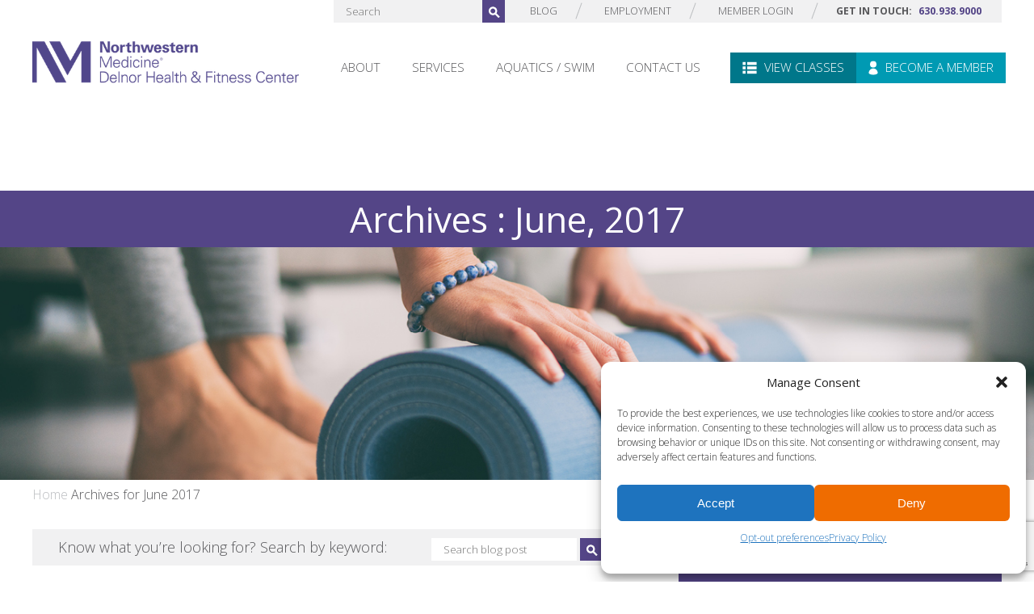

--- FILE ---
content_type: text/html; charset=UTF-8
request_url: https://www.delnorhfc.com/blog/2017/06/
body_size: 24418
content:
<!doctype html>
<html lang="en">
<head>
	<meta charset="UTF-8">
<script type="text/javascript">
/* <![CDATA[ */
var gform;gform||(document.addEventListener("gform_main_scripts_loaded",function(){gform.scriptsLoaded=!0}),document.addEventListener("gform/theme/scripts_loaded",function(){gform.themeScriptsLoaded=!0}),window.addEventListener("DOMContentLoaded",function(){gform.domLoaded=!0}),gform={domLoaded:!1,scriptsLoaded:!1,themeScriptsLoaded:!1,isFormEditor:()=>"function"==typeof InitializeEditor,callIfLoaded:function(o){return!(!gform.domLoaded||!gform.scriptsLoaded||!gform.themeScriptsLoaded&&!gform.isFormEditor()||(gform.isFormEditor()&&console.warn("The use of gform.initializeOnLoaded() is deprecated in the form editor context and will be removed in Gravity Forms 3.1."),o(),0))},initializeOnLoaded:function(o){gform.callIfLoaded(o)||(document.addEventListener("gform_main_scripts_loaded",()=>{gform.scriptsLoaded=!0,gform.callIfLoaded(o)}),document.addEventListener("gform/theme/scripts_loaded",()=>{gform.themeScriptsLoaded=!0,gform.callIfLoaded(o)}),window.addEventListener("DOMContentLoaded",()=>{gform.domLoaded=!0,gform.callIfLoaded(o)}))},hooks:{action:{},filter:{}},addAction:function(o,r,e,t){gform.addHook("action",o,r,e,t)},addFilter:function(o,r,e,t){gform.addHook("filter",o,r,e,t)},doAction:function(o){gform.doHook("action",o,arguments)},applyFilters:function(o){return gform.doHook("filter",o,arguments)},removeAction:function(o,r){gform.removeHook("action",o,r)},removeFilter:function(o,r,e){gform.removeHook("filter",o,r,e)},addHook:function(o,r,e,t,n){null==gform.hooks[o][r]&&(gform.hooks[o][r]=[]);var d=gform.hooks[o][r];null==n&&(n=r+"_"+d.length),gform.hooks[o][r].push({tag:n,callable:e,priority:t=null==t?10:t})},doHook:function(r,o,e){var t;if(e=Array.prototype.slice.call(e,1),null!=gform.hooks[r][o]&&((o=gform.hooks[r][o]).sort(function(o,r){return o.priority-r.priority}),o.forEach(function(o){"function"!=typeof(t=o.callable)&&(t=window[t]),"action"==r?t.apply(null,e):e[0]=t.apply(null,e)})),"filter"==r)return e[0]},removeHook:function(o,r,t,n){var e;null!=gform.hooks[o][r]&&(e=(e=gform.hooks[o][r]).filter(function(o,r,e){return!!(null!=n&&n!=o.tag||null!=t&&t!=o.priority)}),gform.hooks[o][r]=e)}});
/* ]]> */
</script>

	<meta property="fb:admins" content="100001545855200" />
	<meta name="viewport" content="width=device-width, initial-scale=1.0, maximum-scale=1">
	<meta name='robots' content='noindex, follow' />
	<style>img:is([sizes="auto" i], [sizes^="auto," i]) { contain-intrinsic-size: 3000px 1500px }</style>
	
	<!-- This site is optimized with the Yoast SEO plugin v25.5 - https://yoast.com/wordpress/plugins/seo/ -->
	<meta property="og:locale" content="en_US" />
	<meta property="og:type" content="website" />
	<meta property="og:title" content="June 2017 | Northwestern Medicine Delnor Health &amp; Fitness Center" />
	<meta property="og:url" content="https://www.delnorhfc.com/blog/2017/06/" />
	<meta property="og:site_name" content="Northwestern Medicine Delnor Health &amp; Fitness Center" />
	<meta name="twitter:card" content="summary_large_image" />
	<script type="application/ld+json" class="yoast-schema-graph">{"@context":"https://schema.org","@graph":[{"@type":"CollectionPage","@id":"https://www.delnorhfc.com/blog/2017/06/","url":"https://www.delnorhfc.com/blog/2017/06/","name":"June 2017 | Northwestern Medicine Delnor Health &amp; Fitness Center","isPartOf":{"@id":"https://www.delnorhfc.com/#website"},"breadcrumb":{"@id":"https://www.delnorhfc.com/blog/2017/06/#breadcrumb"},"inLanguage":"en-US"},{"@type":"BreadcrumbList","@id":"https://www.delnorhfc.com/blog/2017/06/#breadcrumb","itemListElement":[{"@type":"ListItem","position":1,"name":"Home","item":"https://www.delnorhfc.com/"},{"@type":"ListItem","position":2,"name":"Archives for June 2017"}]},{"@type":"WebSite","@id":"https://www.delnorhfc.com/#website","url":"https://www.delnorhfc.com/","name":"Northwestern Medicine Delnor Health &amp; Fitness Center","description":"A center where you can achieve your goals.","potentialAction":[{"@type":"SearchAction","target":{"@type":"EntryPoint","urlTemplate":"https://www.delnorhfc.com/?s={search_term_string}"},"query-input":{"@type":"PropertyValueSpecification","valueRequired":true,"valueName":"search_term_string"}}],"inLanguage":"en-US"}]}</script>
	<!-- / Yoast SEO plugin. -->


<link rel='dns-prefetch' href='//maps.googleapis.com' />
		<style>
			.lazyload,
			.lazyloading {
				max-width: 100%;
			}
		</style>
		<script type="text/javascript">
/* <![CDATA[ */
window._wpemojiSettings = {"baseUrl":"https:\/\/s.w.org\/images\/core\/emoji\/16.0.1\/72x72\/","ext":".png","svgUrl":"https:\/\/s.w.org\/images\/core\/emoji\/16.0.1\/svg\/","svgExt":".svg","source":{"concatemoji":"https:\/\/www.delnorhfc.com\/wp-includes\/js\/wp-emoji-release.min.js?ver=6.8.3"}};
/*! This file is auto-generated */
!function(s,n){var o,i,e;function c(e){try{var t={supportTests:e,timestamp:(new Date).valueOf()};sessionStorage.setItem(o,JSON.stringify(t))}catch(e){}}function p(e,t,n){e.clearRect(0,0,e.canvas.width,e.canvas.height),e.fillText(t,0,0);var t=new Uint32Array(e.getImageData(0,0,e.canvas.width,e.canvas.height).data),a=(e.clearRect(0,0,e.canvas.width,e.canvas.height),e.fillText(n,0,0),new Uint32Array(e.getImageData(0,0,e.canvas.width,e.canvas.height).data));return t.every(function(e,t){return e===a[t]})}function u(e,t){e.clearRect(0,0,e.canvas.width,e.canvas.height),e.fillText(t,0,0);for(var n=e.getImageData(16,16,1,1),a=0;a<n.data.length;a++)if(0!==n.data[a])return!1;return!0}function f(e,t,n,a){switch(t){case"flag":return n(e,"\ud83c\udff3\ufe0f\u200d\u26a7\ufe0f","\ud83c\udff3\ufe0f\u200b\u26a7\ufe0f")?!1:!n(e,"\ud83c\udde8\ud83c\uddf6","\ud83c\udde8\u200b\ud83c\uddf6")&&!n(e,"\ud83c\udff4\udb40\udc67\udb40\udc62\udb40\udc65\udb40\udc6e\udb40\udc67\udb40\udc7f","\ud83c\udff4\u200b\udb40\udc67\u200b\udb40\udc62\u200b\udb40\udc65\u200b\udb40\udc6e\u200b\udb40\udc67\u200b\udb40\udc7f");case"emoji":return!a(e,"\ud83e\udedf")}return!1}function g(e,t,n,a){var r="undefined"!=typeof WorkerGlobalScope&&self instanceof WorkerGlobalScope?new OffscreenCanvas(300,150):s.createElement("canvas"),o=r.getContext("2d",{willReadFrequently:!0}),i=(o.textBaseline="top",o.font="600 32px Arial",{});return e.forEach(function(e){i[e]=t(o,e,n,a)}),i}function t(e){var t=s.createElement("script");t.src=e,t.defer=!0,s.head.appendChild(t)}"undefined"!=typeof Promise&&(o="wpEmojiSettingsSupports",i=["flag","emoji"],n.supports={everything:!0,everythingExceptFlag:!0},e=new Promise(function(e){s.addEventListener("DOMContentLoaded",e,{once:!0})}),new Promise(function(t){var n=function(){try{var e=JSON.parse(sessionStorage.getItem(o));if("object"==typeof e&&"number"==typeof e.timestamp&&(new Date).valueOf()<e.timestamp+604800&&"object"==typeof e.supportTests)return e.supportTests}catch(e){}return null}();if(!n){if("undefined"!=typeof Worker&&"undefined"!=typeof OffscreenCanvas&&"undefined"!=typeof URL&&URL.createObjectURL&&"undefined"!=typeof Blob)try{var e="postMessage("+g.toString()+"("+[JSON.stringify(i),f.toString(),p.toString(),u.toString()].join(",")+"));",a=new Blob([e],{type:"text/javascript"}),r=new Worker(URL.createObjectURL(a),{name:"wpTestEmojiSupports"});return void(r.onmessage=function(e){c(n=e.data),r.terminate(),t(n)})}catch(e){}c(n=g(i,f,p,u))}t(n)}).then(function(e){for(var t in e)n.supports[t]=e[t],n.supports.everything=n.supports.everything&&n.supports[t],"flag"!==t&&(n.supports.everythingExceptFlag=n.supports.everythingExceptFlag&&n.supports[t]);n.supports.everythingExceptFlag=n.supports.everythingExceptFlag&&!n.supports.flag,n.DOMReady=!1,n.readyCallback=function(){n.DOMReady=!0}}).then(function(){return e}).then(function(){var e;n.supports.everything||(n.readyCallback(),(e=n.source||{}).concatemoji?t(e.concatemoji):e.wpemoji&&e.twemoji&&(t(e.twemoji),t(e.wpemoji)))}))}((window,document),window._wpemojiSettings);
/* ]]> */
</script>
<link rel='stylesheet' id='tribe-events-pro-mini-calendar-block-styles-css' href='https://www.delnorhfc.com/wp-content/plugins/events-calendar-pro/src/resources/css/tribe-events-pro-mini-calendar-block.min.css?ver=6.5.1' type='text/css' media='all' />
<style id='wp-emoji-styles-inline-css' type='text/css'>

	img.wp-smiley, img.emoji {
		display: inline !important;
		border: none !important;
		box-shadow: none !important;
		height: 1em !important;
		width: 1em !important;
		margin: 0 0.07em !important;
		vertical-align: -0.1em !important;
		background: none !important;
		padding: 0 !important;
	}
</style>
<link rel='stylesheet' id='wp-block-library-css' href='https://www.delnorhfc.com/wp-includes/css/dist/block-library/style.min.css?ver=6.8.3' type='text/css' media='all' />
<style id='classic-theme-styles-inline-css' type='text/css'>
/*! This file is auto-generated */
.wp-block-button__link{color:#fff;background-color:#32373c;border-radius:9999px;box-shadow:none;text-decoration:none;padding:calc(.667em + 2px) calc(1.333em + 2px);font-size:1.125em}.wp-block-file__button{background:#32373c;color:#fff;text-decoration:none}
</style>
<style id='safe-svg-svg-icon-style-inline-css' type='text/css'>
.safe-svg-cover{text-align:center}.safe-svg-cover .safe-svg-inside{display:inline-block;max-width:100%}.safe-svg-cover svg{fill:currentColor;height:100%;max-height:100%;max-width:100%;width:100%}

</style>
<style id='global-styles-inline-css' type='text/css'>
:root{--wp--preset--aspect-ratio--square: 1;--wp--preset--aspect-ratio--4-3: 4/3;--wp--preset--aspect-ratio--3-4: 3/4;--wp--preset--aspect-ratio--3-2: 3/2;--wp--preset--aspect-ratio--2-3: 2/3;--wp--preset--aspect-ratio--16-9: 16/9;--wp--preset--aspect-ratio--9-16: 9/16;--wp--preset--color--black: #000000;--wp--preset--color--cyan-bluish-gray: #abb8c3;--wp--preset--color--white: #ffffff;--wp--preset--color--pale-pink: #f78da7;--wp--preset--color--vivid-red: #cf2e2e;--wp--preset--color--luminous-vivid-orange: #ff6900;--wp--preset--color--luminous-vivid-amber: #fcb900;--wp--preset--color--light-green-cyan: #7bdcb5;--wp--preset--color--vivid-green-cyan: #00d084;--wp--preset--color--pale-cyan-blue: #8ed1fc;--wp--preset--color--vivid-cyan-blue: #0693e3;--wp--preset--color--vivid-purple: #9b51e0;--wp--preset--gradient--vivid-cyan-blue-to-vivid-purple: linear-gradient(135deg,rgba(6,147,227,1) 0%,rgb(155,81,224) 100%);--wp--preset--gradient--light-green-cyan-to-vivid-green-cyan: linear-gradient(135deg,rgb(122,220,180) 0%,rgb(0,208,130) 100%);--wp--preset--gradient--luminous-vivid-amber-to-luminous-vivid-orange: linear-gradient(135deg,rgba(252,185,0,1) 0%,rgba(255,105,0,1) 100%);--wp--preset--gradient--luminous-vivid-orange-to-vivid-red: linear-gradient(135deg,rgba(255,105,0,1) 0%,rgb(207,46,46) 100%);--wp--preset--gradient--very-light-gray-to-cyan-bluish-gray: linear-gradient(135deg,rgb(238,238,238) 0%,rgb(169,184,195) 100%);--wp--preset--gradient--cool-to-warm-spectrum: linear-gradient(135deg,rgb(74,234,220) 0%,rgb(151,120,209) 20%,rgb(207,42,186) 40%,rgb(238,44,130) 60%,rgb(251,105,98) 80%,rgb(254,248,76) 100%);--wp--preset--gradient--blush-light-purple: linear-gradient(135deg,rgb(255,206,236) 0%,rgb(152,150,240) 100%);--wp--preset--gradient--blush-bordeaux: linear-gradient(135deg,rgb(254,205,165) 0%,rgb(254,45,45) 50%,rgb(107,0,62) 100%);--wp--preset--gradient--luminous-dusk: linear-gradient(135deg,rgb(255,203,112) 0%,rgb(199,81,192) 50%,rgb(65,88,208) 100%);--wp--preset--gradient--pale-ocean: linear-gradient(135deg,rgb(255,245,203) 0%,rgb(182,227,212) 50%,rgb(51,167,181) 100%);--wp--preset--gradient--electric-grass: linear-gradient(135deg,rgb(202,248,128) 0%,rgb(113,206,126) 100%);--wp--preset--gradient--midnight: linear-gradient(135deg,rgb(2,3,129) 0%,rgb(40,116,252) 100%);--wp--preset--font-size--small: 13px;--wp--preset--font-size--medium: 20px;--wp--preset--font-size--large: 36px;--wp--preset--font-size--x-large: 42px;--wp--preset--spacing--20: 0.44rem;--wp--preset--spacing--30: 0.67rem;--wp--preset--spacing--40: 1rem;--wp--preset--spacing--50: 1.5rem;--wp--preset--spacing--60: 2.25rem;--wp--preset--spacing--70: 3.38rem;--wp--preset--spacing--80: 5.06rem;--wp--preset--shadow--natural: 6px 6px 9px rgba(0, 0, 0, 0.2);--wp--preset--shadow--deep: 12px 12px 50px rgba(0, 0, 0, 0.4);--wp--preset--shadow--sharp: 6px 6px 0px rgba(0, 0, 0, 0.2);--wp--preset--shadow--outlined: 6px 6px 0px -3px rgba(255, 255, 255, 1), 6px 6px rgba(0, 0, 0, 1);--wp--preset--shadow--crisp: 6px 6px 0px rgba(0, 0, 0, 1);}:where(.is-layout-flex){gap: 0.5em;}:where(.is-layout-grid){gap: 0.5em;}body .is-layout-flex{display: flex;}.is-layout-flex{flex-wrap: wrap;align-items: center;}.is-layout-flex > :is(*, div){margin: 0;}body .is-layout-grid{display: grid;}.is-layout-grid > :is(*, div){margin: 0;}:where(.wp-block-columns.is-layout-flex){gap: 2em;}:where(.wp-block-columns.is-layout-grid){gap: 2em;}:where(.wp-block-post-template.is-layout-flex){gap: 1.25em;}:where(.wp-block-post-template.is-layout-grid){gap: 1.25em;}.has-black-color{color: var(--wp--preset--color--black) !important;}.has-cyan-bluish-gray-color{color: var(--wp--preset--color--cyan-bluish-gray) !important;}.has-white-color{color: var(--wp--preset--color--white) !important;}.has-pale-pink-color{color: var(--wp--preset--color--pale-pink) !important;}.has-vivid-red-color{color: var(--wp--preset--color--vivid-red) !important;}.has-luminous-vivid-orange-color{color: var(--wp--preset--color--luminous-vivid-orange) !important;}.has-luminous-vivid-amber-color{color: var(--wp--preset--color--luminous-vivid-amber) !important;}.has-light-green-cyan-color{color: var(--wp--preset--color--light-green-cyan) !important;}.has-vivid-green-cyan-color{color: var(--wp--preset--color--vivid-green-cyan) !important;}.has-pale-cyan-blue-color{color: var(--wp--preset--color--pale-cyan-blue) !important;}.has-vivid-cyan-blue-color{color: var(--wp--preset--color--vivid-cyan-blue) !important;}.has-vivid-purple-color{color: var(--wp--preset--color--vivid-purple) !important;}.has-black-background-color{background-color: var(--wp--preset--color--black) !important;}.has-cyan-bluish-gray-background-color{background-color: var(--wp--preset--color--cyan-bluish-gray) !important;}.has-white-background-color{background-color: var(--wp--preset--color--white) !important;}.has-pale-pink-background-color{background-color: var(--wp--preset--color--pale-pink) !important;}.has-vivid-red-background-color{background-color: var(--wp--preset--color--vivid-red) !important;}.has-luminous-vivid-orange-background-color{background-color: var(--wp--preset--color--luminous-vivid-orange) !important;}.has-luminous-vivid-amber-background-color{background-color: var(--wp--preset--color--luminous-vivid-amber) !important;}.has-light-green-cyan-background-color{background-color: var(--wp--preset--color--light-green-cyan) !important;}.has-vivid-green-cyan-background-color{background-color: var(--wp--preset--color--vivid-green-cyan) !important;}.has-pale-cyan-blue-background-color{background-color: var(--wp--preset--color--pale-cyan-blue) !important;}.has-vivid-cyan-blue-background-color{background-color: var(--wp--preset--color--vivid-cyan-blue) !important;}.has-vivid-purple-background-color{background-color: var(--wp--preset--color--vivid-purple) !important;}.has-black-border-color{border-color: var(--wp--preset--color--black) !important;}.has-cyan-bluish-gray-border-color{border-color: var(--wp--preset--color--cyan-bluish-gray) !important;}.has-white-border-color{border-color: var(--wp--preset--color--white) !important;}.has-pale-pink-border-color{border-color: var(--wp--preset--color--pale-pink) !important;}.has-vivid-red-border-color{border-color: var(--wp--preset--color--vivid-red) !important;}.has-luminous-vivid-orange-border-color{border-color: var(--wp--preset--color--luminous-vivid-orange) !important;}.has-luminous-vivid-amber-border-color{border-color: var(--wp--preset--color--luminous-vivid-amber) !important;}.has-light-green-cyan-border-color{border-color: var(--wp--preset--color--light-green-cyan) !important;}.has-vivid-green-cyan-border-color{border-color: var(--wp--preset--color--vivid-green-cyan) !important;}.has-pale-cyan-blue-border-color{border-color: var(--wp--preset--color--pale-cyan-blue) !important;}.has-vivid-cyan-blue-border-color{border-color: var(--wp--preset--color--vivid-cyan-blue) !important;}.has-vivid-purple-border-color{border-color: var(--wp--preset--color--vivid-purple) !important;}.has-vivid-cyan-blue-to-vivid-purple-gradient-background{background: var(--wp--preset--gradient--vivid-cyan-blue-to-vivid-purple) !important;}.has-light-green-cyan-to-vivid-green-cyan-gradient-background{background: var(--wp--preset--gradient--light-green-cyan-to-vivid-green-cyan) !important;}.has-luminous-vivid-amber-to-luminous-vivid-orange-gradient-background{background: var(--wp--preset--gradient--luminous-vivid-amber-to-luminous-vivid-orange) !important;}.has-luminous-vivid-orange-to-vivid-red-gradient-background{background: var(--wp--preset--gradient--luminous-vivid-orange-to-vivid-red) !important;}.has-very-light-gray-to-cyan-bluish-gray-gradient-background{background: var(--wp--preset--gradient--very-light-gray-to-cyan-bluish-gray) !important;}.has-cool-to-warm-spectrum-gradient-background{background: var(--wp--preset--gradient--cool-to-warm-spectrum) !important;}.has-blush-light-purple-gradient-background{background: var(--wp--preset--gradient--blush-light-purple) !important;}.has-blush-bordeaux-gradient-background{background: var(--wp--preset--gradient--blush-bordeaux) !important;}.has-luminous-dusk-gradient-background{background: var(--wp--preset--gradient--luminous-dusk) !important;}.has-pale-ocean-gradient-background{background: var(--wp--preset--gradient--pale-ocean) !important;}.has-electric-grass-gradient-background{background: var(--wp--preset--gradient--electric-grass) !important;}.has-midnight-gradient-background{background: var(--wp--preset--gradient--midnight) !important;}.has-small-font-size{font-size: var(--wp--preset--font-size--small) !important;}.has-medium-font-size{font-size: var(--wp--preset--font-size--medium) !important;}.has-large-font-size{font-size: var(--wp--preset--font-size--large) !important;}.has-x-large-font-size{font-size: var(--wp--preset--font-size--x-large) !important;}
:where(.wp-block-post-template.is-layout-flex){gap: 1.25em;}:where(.wp-block-post-template.is-layout-grid){gap: 1.25em;}
:where(.wp-block-columns.is-layout-flex){gap: 2em;}:where(.wp-block-columns.is-layout-grid){gap: 2em;}
:root :where(.wp-block-pullquote){font-size: 1.5em;line-height: 1.6;}
</style>
<link rel='stylesheet' id='cmplz-general-css' href='https://www.delnorhfc.com/wp-content/plugins/complianz-gdpr/assets/css/cookieblocker.min.css?ver=1767719797' type='text/css' media='all' />
<link rel='stylesheet' id='theme_css-css' href='https://www.delnorhfc.com/wp-content/themes/northwestern/style.css?ver=6.8.3' type='text/css' media='all' />
<link rel='stylesheet' id='main_css-css' href='https://www.delnorhfc.com/wp-content/themes/northwestern/css/global.css?ver=6.8.3' type='text/css' media='all' />
<link rel='stylesheet' id='main_css_center-css' href='https://www.delnorhfc.com/wp-content/themes/northwestern/css/global-nm.css?ver=6.8.3' type='text/css' media='all' />
<style id='teccc-nofile-stylesheet-inline-css' type='text/css'>
/* The Events Calendar: Category Colors 7.3.0 */
.teccc-legend a, .tribe-events-calendar a, #tribe-events-content .tribe-events-tooltip h4
{
	font-weight: bold;
}

.tribe-events-list .vevent.hentry h2 {
	padding-left: 5px;
}


@media only screen and (max-width: 768px) {
	.tribe-events-calendar td .hentry,
	.tribe-events-calendar td .type-tribe_events {
		display: block;
	}

	h3.entry-title.summary,
	h3.tribe-events-month-event-title,
	.tribe-events-calendar .tribe-events-has-events:after {
		display: none;
	}

	.tribe-events-calendar .mobile-trigger .tribe-events-tooltip {
		display: none !important;
	}
}

.tribe-grid-body div[id*="tribe-events-event-"][class*="tribe-events-category-"].tribe-events-week-hourly-single
{ border-right: 1px solid #000; }

.tribe-events .tribe-events-calendar-month__multiday-event-bar,
.tribe-events .tribe-events-calendar-month__multiday-event-bar-inner,
.tribe-events-calendar-month__multiday-event-wrapper
{ background-color: #F7F6F6; }

.tribe-events-pro .tribe-events-pro-week-grid__multiday-event-bar,
.tribe-events-pro .tribe-events-pro-week-grid__multiday-event-wrapper
{ background-color: #F7F6F6 !important; }

.tribe-events-calendar-month__multiday-event-wrapper.tribe-events-calendar-month__multiday-event--empty
{ background-color: transparent !important; }

.tribe-events-pro-week-grid__multiday-event-wrapper.tribe-events-pro-week-grid__multiday-event--empty
{ background-color: transparent !important; }

.tribe-common--breakpoint-medium.tribe-events .tribe-events-calendar-list__event-datetime-featured-text,
.tribe-events-calendar-month-mobile-events__mobile-event-datetime-featured-text,
.tribe-events-calendar-day__event-datetime-featured-text,
.tribe-common-c-svgicon--featured
{ color: #f2db10 !important; }

.tribe-events-calendar-list__event-date-tag-datetime:after, 
.tribe-events-widget-events-list__event-date-tag-datetime:after, 
.tribe-events .tribe-events-calendar-day__event--featured:after,
.tribe-events .tribe-events-calendar-month__calendar-event--featured:before
{ background-color: #f2db10 !important; }

.tribe-events-pro .tribe-events-pro-photo__event-datetime-featured-text,
.tribe-events-pro .tribe-events-pro-map__event-datetime-featured-text
{ color: #f2db10 !important; }

.tribe-events-pro .tribe-events-pro-week-grid__event--featured .tribe-events-pro-week-grid__event-link-inner:before
{ background-color: #f2db10 !important; }


	
		.tribe-events-category-aquatics h2.tribe-events-list-event-title.entry-title a,
.tribe-events-category-aquatics h2.tribe-events-list-event-title a,
.tribe-events-category-aquatics h3.tribe-events-list-event-title a,
.tribe-event-featured .tribe-events-category-aquatics h3.tribe-events-list-event-title a,
.tribe-events-list .tribe-events-loop .tribe-event-featured.tribe-events-category-aquatics h3.tribe-events-list-event-title a,	.tribe-events-shortcode .tribe-events-month table .type-tribe_events.tribe-events-category-aquatics,		.tribe-events-list .tribe-events-loop .tribe-event-featured.tribe-events-category-aquatics h3.tribe-events-list-event-title a:hover,
#tribe-events-content table.tribe-events-calendar .type-tribe_events.tribe-events-category-aquatics.tribe-event-featured h3.tribe-events-month-event-title a:hover,	.tribe-events-category-aquatics .tribe-events-map-event-title a:link,
.tribe-events-category-aquatics .tribe-events-map-event-title a:visited,	#tribe-events-content div.tribe-events-category-aquatics.hentry.vevent h3.entry-title a,
.tribe-grid-body .tribe-events-category-aquatics a,
.tribe-grid-body .type-tribe_events.tribe-events-category-aquatics a,
.tribe-grid-allday .tribe-events-category-aquatics a,	.tribe-events-adv-list-widget .tribe-events-category-aquatics h2 a:link,
.tribe-events-adv-list-widget .tribe-events-category-aquatics h2 a:visited,
.tribe-mini-calendar-list-wrapper .tribe-events-category-aquatics h2 a:link,
.tribe-mini-calendar-list-wrapper .tribe-events-category-aquatics h2 a:visited,
.tribe-events-category-aquatics.tribe-event-featured .tribe-mini-calendar-event .tribe-events-title a,
.tribe-venue-widget-list li.tribe-events-category-aquatics h4 a:link,
.tribe-venue-widget-list li.tribe-events-category-aquatics h4 a:visited,	.teccc-legend li.tribe_events_cat-aquatics a,
.tribe-common article.tribe_events_cat-aquatics h3 a,
.tribe-common article.tribe_events_cat-aquatics h3 a:link,
.tribe-common article.tribe_events_cat-aquatics h3 a:visited,
article.tribe-events-calendar-month__multiday-event.tribe_events_cat-aquatics h3,	#tribe-events-content table.tribe-events-calendar .tribe-event-featured.tribe-events-category-aquatics .tribe-events-month-event-title a,
.teccc-legend li.tribe-events-category-aquatics a,
.tribe-events-calendar .tribe-events-category-aquatics a,
#tribe-events-content .teccc-legend li.tribe-events-category-aquatics a,
#tribe-events-content .tribe-events-calendar .tribe-events-category-aquatics a,
.type-tribe_events.tribe-events-category-aquatics h2 a,
.tribe-events-category-aquatics > div.hentry.vevent > h3.entry-title a,
.tribe-events-mobile.tribe-events-category-aquatics h4 a
{
			color: #000;
		text-decoration: none;
}

		.tribe-events-category-aquatics h3.tribe-events-list-event-title,		.tribe-events-shortcode .tribe-events-month table .type-tribe_events.tribe-events-category-aquatics,	.tribe-events-category-aquatics .tribe-events-map-event-title a:link,
.tribe-events-category-aquatics .tribe-events-map-event-title a:visited,
article.tribe-events-pro-map__event-card.tribe_events_cat-aquatics h3,
article.tribe-events-pro-photo__event.tribe_events_cat-aquatics h3,	.tribe-grid-body .tribe-events-week-hourly-single:hover.tribe-events-category-aquatics,
.tribe-grid-body .tribe-events-week-hourly-single.tribe-events-category-aquatics,
.tribe-grid-allday .tribe-events-week-allday-single.tribe-events-category-aquatics,
article.tribe-events-pro-week-grid__event.tribe_events_cat-aquatics h3,
article.tribe-events-pro-week-mobile-events__event.tribe_events_cat-aquatics h3,
article.tribe-events-pro-week-grid__multiday-event.tribe_events_cat-aquatics h3,
article.tribe-events-pro-week-grid__multiday-event.tribe_events_cat-aquatics .tribe-events-pro-week-grid__multiday-event-bar-inner h3,
article.tribe-events-pro-week-grid__multiday-event.tribe_events_cat-aquatics .tribe-events-pro-week-grid__multiday-event-bar-inner,	.tribe-common article.tribe_events_cat-aquatics h3.tribe-events-pro-summary__event-title,	.tribe-mini-calendar td.tribe-events-has-events.tribe-events-category-aquatics,
.tribe-events-adv-list-widget .tribe-events-category-aquatics h2,
.tribe-venue-widget-list li.tribe-events-category-aquatics h4,	.teccc-legend li.tribe_events_cat-aquatics,
article.tribe_events_cat-aquatics header.tribe-events-widget-events-list__event-header h3,
article.tribe-events-calendar-month__calendar-event.tribe_events_cat-aquatics h3,
article.tribe-events-calendar-month__multiday-event.tribe_events_cat-aquatics .tribe-events-calendar-month__multiday-event-bar-inner,
article.tribe-events-calendar-month-mobile-events__mobile-event.tribe_events_cat-aquatics h3,
article.tribe-events-calendar-day__event.tribe_events_cat-aquatics h3,
article.tribe-events-calendar-list__event.tribe_events_cat-aquatics h3,
article.tribe-events-calendar-latest-past__event.tribe_events_cat-aquatics h3,	.events-archive.events-gridview #tribe-events-content table .type-tribe_events.tribe-events-category-aquatics,
.teccc-legend li.tribe-events-category-aquatics,
.tribe-events-calendar .tribe-events-category-aquatics,
.type-tribe_events.tribe-events-category-aquatics h2,
.tribe-events-category-aquatics > div.hentry.vevent > h3.entry-title,
.tribe-events-mobile.tribe-events-category-aquatics h4
{
				border-left: 5px solid #0b00ea;
			border-right: 5px solid transparent;
			color: #000;
		line-height: 1.4em;
	padding-left: 5px;
	padding-bottom: 2px;
}

	.tribe-events-calendar .tribe-event-featured.tribe-events-category-aquatics,
#tribe-events-content table.tribe-events-calendar .type-tribe_events.tribe-event-featured.tribe-events-category-aquatics,
.tribe-grid-body div[id*='tribe-events-event-'][class*='tribe-events-category-'].tribe-events-week-hourly-single.tribe-event-featured
{ border-right: 5px solid #f2db10 }

	
	article.tribe-events-pro-week-grid__multiday-event.tribe_events_cat-aquatics h3
{ border-left: 0px solid transparent !important; }

	.tribe-events-category-aquatics .tribe-events-map-event-title a:link,
.tribe-events-category-aquatics .tribe-events-map-event-title a:visited,	.tribe-events-adv-list-widget .tribe-events-category-aquatics h2 a:link,
.tribe-events-adv-list-widget .tribe-events-category-aquatics h2 a:visited,
.tribe-mini-calendar-list-wrapper .tribe-events-category-aquatics h2 a:link,
.tribe-mini-calendar-list-wrapper .tribe-events-category-aquatics h2 a:visited,
.tribe-events-category-aquatics.tribe-event-featured .tribe-mini-calendar-event .tribe-events-title a,
.tribe-venue-widget-list li.tribe-events-category-aquatics h4 a:link,
.tribe-venue-widget-list li.tribe-events-category-aquatics h4 a:visited,	.tribe-events-category-aquatics h2.tribe-events-list-event-title.entry-title a,
.tribe-events-category-aquatics h2.tribe-events-list-event-title a,
.tribe-events-category-aquatics h3.tribe-events-list-event-title a,
.tribe-event-featured .tribe-events-category-aquatics h3.tribe-events-list-event-title a,
.tribe-events-list .tribe-events-loop .tribe-event-featured.tribe-events-category-aquatics h3.tribe-events-list-event-title a
{
	width: auto;
	display: block;
}
	
		.tribe-events-category-cardio-dance h2.tribe-events-list-event-title.entry-title a,
.tribe-events-category-cardio-dance h2.tribe-events-list-event-title a,
.tribe-events-category-cardio-dance h3.tribe-events-list-event-title a,
.tribe-event-featured .tribe-events-category-cardio-dance h3.tribe-events-list-event-title a,
.tribe-events-list .tribe-events-loop .tribe-event-featured.tribe-events-category-cardio-dance h3.tribe-events-list-event-title a,	.tribe-events-shortcode .tribe-events-month table .type-tribe_events.tribe-events-category-cardio-dance,		.tribe-events-list .tribe-events-loop .tribe-event-featured.tribe-events-category-cardio-dance h3.tribe-events-list-event-title a:hover,
#tribe-events-content table.tribe-events-calendar .type-tribe_events.tribe-events-category-cardio-dance.tribe-event-featured h3.tribe-events-month-event-title a:hover,	.tribe-events-category-cardio-dance .tribe-events-map-event-title a:link,
.tribe-events-category-cardio-dance .tribe-events-map-event-title a:visited,	#tribe-events-content div.tribe-events-category-cardio-dance.hentry.vevent h3.entry-title a,
.tribe-grid-body .tribe-events-category-cardio-dance a,
.tribe-grid-body .type-tribe_events.tribe-events-category-cardio-dance a,
.tribe-grid-allday .tribe-events-category-cardio-dance a,	.tribe-events-adv-list-widget .tribe-events-category-cardio-dance h2 a:link,
.tribe-events-adv-list-widget .tribe-events-category-cardio-dance h2 a:visited,
.tribe-mini-calendar-list-wrapper .tribe-events-category-cardio-dance h2 a:link,
.tribe-mini-calendar-list-wrapper .tribe-events-category-cardio-dance h2 a:visited,
.tribe-events-category-cardio-dance.tribe-event-featured .tribe-mini-calendar-event .tribe-events-title a,
.tribe-venue-widget-list li.tribe-events-category-cardio-dance h4 a:link,
.tribe-venue-widget-list li.tribe-events-category-cardio-dance h4 a:visited,	.teccc-legend li.tribe_events_cat-cardio-dance a,
.tribe-common article.tribe_events_cat-cardio-dance h3 a,
.tribe-common article.tribe_events_cat-cardio-dance h3 a:link,
.tribe-common article.tribe_events_cat-cardio-dance h3 a:visited,
article.tribe-events-calendar-month__multiday-event.tribe_events_cat-cardio-dance h3,	#tribe-events-content table.tribe-events-calendar .tribe-event-featured.tribe-events-category-cardio-dance .tribe-events-month-event-title a,
.teccc-legend li.tribe-events-category-cardio-dance a,
.tribe-events-calendar .tribe-events-category-cardio-dance a,
#tribe-events-content .teccc-legend li.tribe-events-category-cardio-dance a,
#tribe-events-content .tribe-events-calendar .tribe-events-category-cardio-dance a,
.type-tribe_events.tribe-events-category-cardio-dance h2 a,
.tribe-events-category-cardio-dance > div.hentry.vevent > h3.entry-title a,
.tribe-events-mobile.tribe-events-category-cardio-dance h4 a
{
			color: #000;
		text-decoration: none;
}

		.tribe-events-category-cardio-dance h3.tribe-events-list-event-title,		.tribe-events-shortcode .tribe-events-month table .type-tribe_events.tribe-events-category-cardio-dance,	.tribe-events-category-cardio-dance .tribe-events-map-event-title a:link,
.tribe-events-category-cardio-dance .tribe-events-map-event-title a:visited,
article.tribe-events-pro-map__event-card.tribe_events_cat-cardio-dance h3,
article.tribe-events-pro-photo__event.tribe_events_cat-cardio-dance h3,	.tribe-grid-body .tribe-events-week-hourly-single:hover.tribe-events-category-cardio-dance,
.tribe-grid-body .tribe-events-week-hourly-single.tribe-events-category-cardio-dance,
.tribe-grid-allday .tribe-events-week-allday-single.tribe-events-category-cardio-dance,
article.tribe-events-pro-week-grid__event.tribe_events_cat-cardio-dance h3,
article.tribe-events-pro-week-mobile-events__event.tribe_events_cat-cardio-dance h3,
article.tribe-events-pro-week-grid__multiday-event.tribe_events_cat-cardio-dance h3,
article.tribe-events-pro-week-grid__multiday-event.tribe_events_cat-cardio-dance .tribe-events-pro-week-grid__multiday-event-bar-inner h3,
article.tribe-events-pro-week-grid__multiday-event.tribe_events_cat-cardio-dance .tribe-events-pro-week-grid__multiday-event-bar-inner,	.tribe-common article.tribe_events_cat-cardio-dance h3.tribe-events-pro-summary__event-title,	.tribe-mini-calendar td.tribe-events-has-events.tribe-events-category-cardio-dance,
.tribe-events-adv-list-widget .tribe-events-category-cardio-dance h2,
.tribe-venue-widget-list li.tribe-events-category-cardio-dance h4,	.teccc-legend li.tribe_events_cat-cardio-dance,
article.tribe_events_cat-cardio-dance header.tribe-events-widget-events-list__event-header h3,
article.tribe-events-calendar-month__calendar-event.tribe_events_cat-cardio-dance h3,
article.tribe-events-calendar-month__multiday-event.tribe_events_cat-cardio-dance .tribe-events-calendar-month__multiday-event-bar-inner,
article.tribe-events-calendar-month-mobile-events__mobile-event.tribe_events_cat-cardio-dance h3,
article.tribe-events-calendar-day__event.tribe_events_cat-cardio-dance h3,
article.tribe-events-calendar-list__event.tribe_events_cat-cardio-dance h3,
article.tribe-events-calendar-latest-past__event.tribe_events_cat-cardio-dance h3,	.events-archive.events-gridview #tribe-events-content table .type-tribe_events.tribe-events-category-cardio-dance,
.teccc-legend li.tribe-events-category-cardio-dance,
.tribe-events-calendar .tribe-events-category-cardio-dance,
.type-tribe_events.tribe-events-category-cardio-dance h2,
.tribe-events-category-cardio-dance > div.hentry.vevent > h3.entry-title,
.tribe-events-mobile.tribe-events-category-cardio-dance h4
{
				border-left: 5px solid #a5a5a5;
			border-right: 5px solid transparent;
			color: #000;
		line-height: 1.4em;
	padding-left: 5px;
	padding-bottom: 2px;
}

	.tribe-events-calendar .tribe-event-featured.tribe-events-category-cardio-dance,
#tribe-events-content table.tribe-events-calendar .type-tribe_events.tribe-event-featured.tribe-events-category-cardio-dance,
.tribe-grid-body div[id*='tribe-events-event-'][class*='tribe-events-category-'].tribe-events-week-hourly-single.tribe-event-featured
{ border-right: 5px solid #f2db10 }

	
	article.tribe-events-pro-week-grid__multiday-event.tribe_events_cat-cardio-dance h3
{ border-left: 0px solid transparent !important; }

	.tribe-events-category-cardio-dance .tribe-events-map-event-title a:link,
.tribe-events-category-cardio-dance .tribe-events-map-event-title a:visited,	.tribe-events-adv-list-widget .tribe-events-category-cardio-dance h2 a:link,
.tribe-events-adv-list-widget .tribe-events-category-cardio-dance h2 a:visited,
.tribe-mini-calendar-list-wrapper .tribe-events-category-cardio-dance h2 a:link,
.tribe-mini-calendar-list-wrapper .tribe-events-category-cardio-dance h2 a:visited,
.tribe-events-category-cardio-dance.tribe-event-featured .tribe-mini-calendar-event .tribe-events-title a,
.tribe-venue-widget-list li.tribe-events-category-cardio-dance h4 a:link,
.tribe-venue-widget-list li.tribe-events-category-cardio-dance h4 a:visited,	.tribe-events-category-cardio-dance h2.tribe-events-list-event-title.entry-title a,
.tribe-events-category-cardio-dance h2.tribe-events-list-event-title a,
.tribe-events-category-cardio-dance h3.tribe-events-list-event-title a,
.tribe-event-featured .tribe-events-category-cardio-dance h3.tribe-events-list-event-title a,
.tribe-events-list .tribe-events-loop .tribe-event-featured.tribe-events-category-cardio-dance h3.tribe-events-list-event-title a
{
	width: auto;
	display: block;
}
	
		.tribe-events-category-strengthcardio h2.tribe-events-list-event-title.entry-title a,
.tribe-events-category-strengthcardio h2.tribe-events-list-event-title a,
.tribe-events-category-strengthcardio h3.tribe-events-list-event-title a,
.tribe-event-featured .tribe-events-category-strengthcardio h3.tribe-events-list-event-title a,
.tribe-events-list .tribe-events-loop .tribe-event-featured.tribe-events-category-strengthcardio h3.tribe-events-list-event-title a,	.tribe-events-shortcode .tribe-events-month table .type-tribe_events.tribe-events-category-strengthcardio,		.tribe-events-list .tribe-events-loop .tribe-event-featured.tribe-events-category-strengthcardio h3.tribe-events-list-event-title a:hover,
#tribe-events-content table.tribe-events-calendar .type-tribe_events.tribe-events-category-strengthcardio.tribe-event-featured h3.tribe-events-month-event-title a:hover,	.tribe-events-category-strengthcardio .tribe-events-map-event-title a:link,
.tribe-events-category-strengthcardio .tribe-events-map-event-title a:visited,	#tribe-events-content div.tribe-events-category-strengthcardio.hentry.vevent h3.entry-title a,
.tribe-grid-body .tribe-events-category-strengthcardio a,
.tribe-grid-body .type-tribe_events.tribe-events-category-strengthcardio a,
.tribe-grid-allday .tribe-events-category-strengthcardio a,	.tribe-events-adv-list-widget .tribe-events-category-strengthcardio h2 a:link,
.tribe-events-adv-list-widget .tribe-events-category-strengthcardio h2 a:visited,
.tribe-mini-calendar-list-wrapper .tribe-events-category-strengthcardio h2 a:link,
.tribe-mini-calendar-list-wrapper .tribe-events-category-strengthcardio h2 a:visited,
.tribe-events-category-strengthcardio.tribe-event-featured .tribe-mini-calendar-event .tribe-events-title a,
.tribe-venue-widget-list li.tribe-events-category-strengthcardio h4 a:link,
.tribe-venue-widget-list li.tribe-events-category-strengthcardio h4 a:visited,	.teccc-legend li.tribe_events_cat-strengthcardio a,
.tribe-common article.tribe_events_cat-strengthcardio h3 a,
.tribe-common article.tribe_events_cat-strengthcardio h3 a:link,
.tribe-common article.tribe_events_cat-strengthcardio h3 a:visited,
article.tribe-events-calendar-month__multiday-event.tribe_events_cat-strengthcardio h3,	#tribe-events-content table.tribe-events-calendar .tribe-event-featured.tribe-events-category-strengthcardio .tribe-events-month-event-title a,
.teccc-legend li.tribe-events-category-strengthcardio a,
.tribe-events-calendar .tribe-events-category-strengthcardio a,
#tribe-events-content .teccc-legend li.tribe-events-category-strengthcardio a,
#tribe-events-content .tribe-events-calendar .tribe-events-category-strengthcardio a,
.type-tribe_events.tribe-events-category-strengthcardio h2 a,
.tribe-events-category-strengthcardio > div.hentry.vevent > h3.entry-title a,
.tribe-events-mobile.tribe-events-category-strengthcardio h4 a
{
			color: #000;
		text-decoration: none;
}

		.tribe-events-category-strengthcardio h3.tribe-events-list-event-title,		.tribe-events-shortcode .tribe-events-month table .type-tribe_events.tribe-events-category-strengthcardio,	.tribe-events-category-strengthcardio .tribe-events-map-event-title a:link,
.tribe-events-category-strengthcardio .tribe-events-map-event-title a:visited,
article.tribe-events-pro-map__event-card.tribe_events_cat-strengthcardio h3,
article.tribe-events-pro-photo__event.tribe_events_cat-strengthcardio h3,	.tribe-grid-body .tribe-events-week-hourly-single:hover.tribe-events-category-strengthcardio,
.tribe-grid-body .tribe-events-week-hourly-single.tribe-events-category-strengthcardio,
.tribe-grid-allday .tribe-events-week-allday-single.tribe-events-category-strengthcardio,
article.tribe-events-pro-week-grid__event.tribe_events_cat-strengthcardio h3,
article.tribe-events-pro-week-mobile-events__event.tribe_events_cat-strengthcardio h3,
article.tribe-events-pro-week-grid__multiday-event.tribe_events_cat-strengthcardio h3,
article.tribe-events-pro-week-grid__multiday-event.tribe_events_cat-strengthcardio .tribe-events-pro-week-grid__multiday-event-bar-inner h3,
article.tribe-events-pro-week-grid__multiday-event.tribe_events_cat-strengthcardio .tribe-events-pro-week-grid__multiday-event-bar-inner,	.tribe-common article.tribe_events_cat-strengthcardio h3.tribe-events-pro-summary__event-title,	.tribe-mini-calendar td.tribe-events-has-events.tribe-events-category-strengthcardio,
.tribe-events-adv-list-widget .tribe-events-category-strengthcardio h2,
.tribe-venue-widget-list li.tribe-events-category-strengthcardio h4,	.teccc-legend li.tribe_events_cat-strengthcardio,
article.tribe_events_cat-strengthcardio header.tribe-events-widget-events-list__event-header h3,
article.tribe-events-calendar-month__calendar-event.tribe_events_cat-strengthcardio h3,
article.tribe-events-calendar-month__multiday-event.tribe_events_cat-strengthcardio .tribe-events-calendar-month__multiday-event-bar-inner,
article.tribe-events-calendar-month-mobile-events__mobile-event.tribe_events_cat-strengthcardio h3,
article.tribe-events-calendar-day__event.tribe_events_cat-strengthcardio h3,
article.tribe-events-calendar-list__event.tribe_events_cat-strengthcardio h3,
article.tribe-events-calendar-latest-past__event.tribe_events_cat-strengthcardio h3,	.events-archive.events-gridview #tribe-events-content table .type-tribe_events.tribe-events-category-strengthcardio,
.teccc-legend li.tribe-events-category-strengthcardio,
.tribe-events-calendar .tribe-events-category-strengthcardio,
.type-tribe_events.tribe-events-category-strengthcardio h2,
.tribe-events-category-strengthcardio > div.hentry.vevent > h3.entry-title,
.tribe-events-mobile.tribe-events-category-strengthcardio h4
{
				border-left: 5px solid #079600;
			border-right: 5px solid transparent;
			color: #000;
		line-height: 1.4em;
	padding-left: 5px;
	padding-bottom: 2px;
}

	.tribe-events-calendar .tribe-event-featured.tribe-events-category-strengthcardio,
#tribe-events-content table.tribe-events-calendar .type-tribe_events.tribe-event-featured.tribe-events-category-strengthcardio,
.tribe-grid-body div[id*='tribe-events-event-'][class*='tribe-events-category-'].tribe-events-week-hourly-single.tribe-event-featured
{ border-right: 5px solid #f2db10 }

	
	article.tribe-events-pro-week-grid__multiday-event.tribe_events_cat-strengthcardio h3
{ border-left: 0px solid transparent !important; }

	.tribe-events-category-strengthcardio .tribe-events-map-event-title a:link,
.tribe-events-category-strengthcardio .tribe-events-map-event-title a:visited,	.tribe-events-adv-list-widget .tribe-events-category-strengthcardio h2 a:link,
.tribe-events-adv-list-widget .tribe-events-category-strengthcardio h2 a:visited,
.tribe-mini-calendar-list-wrapper .tribe-events-category-strengthcardio h2 a:link,
.tribe-mini-calendar-list-wrapper .tribe-events-category-strengthcardio h2 a:visited,
.tribe-events-category-strengthcardio.tribe-event-featured .tribe-mini-calendar-event .tribe-events-title a,
.tribe-venue-widget-list li.tribe-events-category-strengthcardio h4 a:link,
.tribe-venue-widget-list li.tribe-events-category-strengthcardio h4 a:visited,	.tribe-events-category-strengthcardio h2.tribe-events-list-event-title.entry-title a,
.tribe-events-category-strengthcardio h2.tribe-events-list-event-title a,
.tribe-events-category-strengthcardio h3.tribe-events-list-event-title a,
.tribe-event-featured .tribe-events-category-strengthcardio h3.tribe-events-list-event-title a,
.tribe-events-list .tribe-events-loop .tribe-event-featured.tribe-events-category-strengthcardio h3.tribe-events-list-event-title a
{
	width: auto;
	display: block;
}
	
		.tribe-events-category-cycling h2.tribe-events-list-event-title.entry-title a,
.tribe-events-category-cycling h2.tribe-events-list-event-title a,
.tribe-events-category-cycling h3.tribe-events-list-event-title a,
.tribe-event-featured .tribe-events-category-cycling h3.tribe-events-list-event-title a,
.tribe-events-list .tribe-events-loop .tribe-event-featured.tribe-events-category-cycling h3.tribe-events-list-event-title a,	.tribe-events-shortcode .tribe-events-month table .type-tribe_events.tribe-events-category-cycling,		.tribe-events-list .tribe-events-loop .tribe-event-featured.tribe-events-category-cycling h3.tribe-events-list-event-title a:hover,
#tribe-events-content table.tribe-events-calendar .type-tribe_events.tribe-events-category-cycling.tribe-event-featured h3.tribe-events-month-event-title a:hover,	.tribe-events-category-cycling .tribe-events-map-event-title a:link,
.tribe-events-category-cycling .tribe-events-map-event-title a:visited,	#tribe-events-content div.tribe-events-category-cycling.hentry.vevent h3.entry-title a,
.tribe-grid-body .tribe-events-category-cycling a,
.tribe-grid-body .type-tribe_events.tribe-events-category-cycling a,
.tribe-grid-allday .tribe-events-category-cycling a,	.tribe-events-adv-list-widget .tribe-events-category-cycling h2 a:link,
.tribe-events-adv-list-widget .tribe-events-category-cycling h2 a:visited,
.tribe-mini-calendar-list-wrapper .tribe-events-category-cycling h2 a:link,
.tribe-mini-calendar-list-wrapper .tribe-events-category-cycling h2 a:visited,
.tribe-events-category-cycling.tribe-event-featured .tribe-mini-calendar-event .tribe-events-title a,
.tribe-venue-widget-list li.tribe-events-category-cycling h4 a:link,
.tribe-venue-widget-list li.tribe-events-category-cycling h4 a:visited,	.teccc-legend li.tribe_events_cat-cycling a,
.tribe-common article.tribe_events_cat-cycling h3 a,
.tribe-common article.tribe_events_cat-cycling h3 a:link,
.tribe-common article.tribe_events_cat-cycling h3 a:visited,
article.tribe-events-calendar-month__multiday-event.tribe_events_cat-cycling h3,	#tribe-events-content table.tribe-events-calendar .tribe-event-featured.tribe-events-category-cycling .tribe-events-month-event-title a,
.teccc-legend li.tribe-events-category-cycling a,
.tribe-events-calendar .tribe-events-category-cycling a,
#tribe-events-content .teccc-legend li.tribe-events-category-cycling a,
#tribe-events-content .tribe-events-calendar .tribe-events-category-cycling a,
.type-tribe_events.tribe-events-category-cycling h2 a,
.tribe-events-category-cycling > div.hentry.vevent > h3.entry-title a,
.tribe-events-mobile.tribe-events-category-cycling h4 a
{
			color: #000;
		text-decoration: none;
}

		.tribe-events-category-cycling h3.tribe-events-list-event-title,		.tribe-events-shortcode .tribe-events-month table .type-tribe_events.tribe-events-category-cycling,	.tribe-events-category-cycling .tribe-events-map-event-title a:link,
.tribe-events-category-cycling .tribe-events-map-event-title a:visited,
article.tribe-events-pro-map__event-card.tribe_events_cat-cycling h3,
article.tribe-events-pro-photo__event.tribe_events_cat-cycling h3,	.tribe-grid-body .tribe-events-week-hourly-single:hover.tribe-events-category-cycling,
.tribe-grid-body .tribe-events-week-hourly-single.tribe-events-category-cycling,
.tribe-grid-allday .tribe-events-week-allday-single.tribe-events-category-cycling,
article.tribe-events-pro-week-grid__event.tribe_events_cat-cycling h3,
article.tribe-events-pro-week-mobile-events__event.tribe_events_cat-cycling h3,
article.tribe-events-pro-week-grid__multiday-event.tribe_events_cat-cycling h3,
article.tribe-events-pro-week-grid__multiday-event.tribe_events_cat-cycling .tribe-events-pro-week-grid__multiday-event-bar-inner h3,
article.tribe-events-pro-week-grid__multiday-event.tribe_events_cat-cycling .tribe-events-pro-week-grid__multiday-event-bar-inner,	.tribe-common article.tribe_events_cat-cycling h3.tribe-events-pro-summary__event-title,	.tribe-mini-calendar td.tribe-events-has-events.tribe-events-category-cycling,
.tribe-events-adv-list-widget .tribe-events-category-cycling h2,
.tribe-venue-widget-list li.tribe-events-category-cycling h4,	.teccc-legend li.tribe_events_cat-cycling,
article.tribe_events_cat-cycling header.tribe-events-widget-events-list__event-header h3,
article.tribe-events-calendar-month__calendar-event.tribe_events_cat-cycling h3,
article.tribe-events-calendar-month__multiday-event.tribe_events_cat-cycling .tribe-events-calendar-month__multiday-event-bar-inner,
article.tribe-events-calendar-month-mobile-events__mobile-event.tribe_events_cat-cycling h3,
article.tribe-events-calendar-day__event.tribe_events_cat-cycling h3,
article.tribe-events-calendar-list__event.tribe_events_cat-cycling h3,
article.tribe-events-calendar-latest-past__event.tribe_events_cat-cycling h3,	.events-archive.events-gridview #tribe-events-content table .type-tribe_events.tribe-events-category-cycling,
.teccc-legend li.tribe-events-category-cycling,
.tribe-events-calendar .tribe-events-category-cycling,
.type-tribe_events.tribe-events-category-cycling h2,
.tribe-events-category-cycling > div.hentry.vevent > h3.entry-title,
.tribe-events-mobile.tribe-events-category-cycling h4
{
				border-left: 5px solid #ff7700;
			border-right: 5px solid transparent;
			color: #000;
		line-height: 1.4em;
	padding-left: 5px;
	padding-bottom: 2px;
}

	.tribe-events-calendar .tribe-event-featured.tribe-events-category-cycling,
#tribe-events-content table.tribe-events-calendar .type-tribe_events.tribe-event-featured.tribe-events-category-cycling,
.tribe-grid-body div[id*='tribe-events-event-'][class*='tribe-events-category-'].tribe-events-week-hourly-single.tribe-event-featured
{ border-right: 5px solid #f2db10 }

	
	article.tribe-events-pro-week-grid__multiday-event.tribe_events_cat-cycling h3
{ border-left: 0px solid transparent !important; }

	.tribe-events-category-cycling .tribe-events-map-event-title a:link,
.tribe-events-category-cycling .tribe-events-map-event-title a:visited,	.tribe-events-adv-list-widget .tribe-events-category-cycling h2 a:link,
.tribe-events-adv-list-widget .tribe-events-category-cycling h2 a:visited,
.tribe-mini-calendar-list-wrapper .tribe-events-category-cycling h2 a:link,
.tribe-mini-calendar-list-wrapper .tribe-events-category-cycling h2 a:visited,
.tribe-events-category-cycling.tribe-event-featured .tribe-mini-calendar-event .tribe-events-title a,
.tribe-venue-widget-list li.tribe-events-category-cycling h4 a:link,
.tribe-venue-widget-list li.tribe-events-category-cycling h4 a:visited,	.tribe-events-category-cycling h2.tribe-events-list-event-title.entry-title a,
.tribe-events-category-cycling h2.tribe-events-list-event-title a,
.tribe-events-category-cycling h3.tribe-events-list-event-title a,
.tribe-event-featured .tribe-events-category-cycling h3.tribe-events-list-event-title a,
.tribe-events-list .tribe-events-loop .tribe-event-featured.tribe-events-category-cycling h3.tribe-events-list-event-title a
{
	width: auto;
	display: block;
}
	
		.tribe-events-category-events h2.tribe-events-list-event-title.entry-title a,
.tribe-events-category-events h2.tribe-events-list-event-title a,
.tribe-events-category-events h3.tribe-events-list-event-title a,
.tribe-event-featured .tribe-events-category-events h3.tribe-events-list-event-title a,
.tribe-events-list .tribe-events-loop .tribe-event-featured.tribe-events-category-events h3.tribe-events-list-event-title a,	.tribe-events-shortcode .tribe-events-month table .type-tribe_events.tribe-events-category-events,		.tribe-events-list .tribe-events-loop .tribe-event-featured.tribe-events-category-events h3.tribe-events-list-event-title a:hover,
#tribe-events-content table.tribe-events-calendar .type-tribe_events.tribe-events-category-events.tribe-event-featured h3.tribe-events-month-event-title a:hover,	.tribe-events-category-events .tribe-events-map-event-title a:link,
.tribe-events-category-events .tribe-events-map-event-title a:visited,	#tribe-events-content div.tribe-events-category-events.hentry.vevent h3.entry-title a,
.tribe-grid-body .tribe-events-category-events a,
.tribe-grid-body .type-tribe_events.tribe-events-category-events a,
.tribe-grid-allday .tribe-events-category-events a,	.tribe-events-adv-list-widget .tribe-events-category-events h2 a:link,
.tribe-events-adv-list-widget .tribe-events-category-events h2 a:visited,
.tribe-mini-calendar-list-wrapper .tribe-events-category-events h2 a:link,
.tribe-mini-calendar-list-wrapper .tribe-events-category-events h2 a:visited,
.tribe-events-category-events.tribe-event-featured .tribe-mini-calendar-event .tribe-events-title a,
.tribe-venue-widget-list li.tribe-events-category-events h4 a:link,
.tribe-venue-widget-list li.tribe-events-category-events h4 a:visited,	.teccc-legend li.tribe_events_cat-events a,
.tribe-common article.tribe_events_cat-events h3 a,
.tribe-common article.tribe_events_cat-events h3 a:link,
.tribe-common article.tribe_events_cat-events h3 a:visited,
article.tribe-events-calendar-month__multiday-event.tribe_events_cat-events h3,	#tribe-events-content table.tribe-events-calendar .tribe-event-featured.tribe-events-category-events .tribe-events-month-event-title a,
.teccc-legend li.tribe-events-category-events a,
.tribe-events-calendar .tribe-events-category-events a,
#tribe-events-content .teccc-legend li.tribe-events-category-events a,
#tribe-events-content .tribe-events-calendar .tribe-events-category-events a,
.type-tribe_events.tribe-events-category-events h2 a,
.tribe-events-category-events > div.hentry.vevent > h3.entry-title a,
.tribe-events-mobile.tribe-events-category-events h4 a
{
			color: #000;
		text-decoration: none;
}

		.tribe-events-category-events h3.tribe-events-list-event-title,		.tribe-events-shortcode .tribe-events-month table .type-tribe_events.tribe-events-category-events,	.tribe-events-category-events .tribe-events-map-event-title a:link,
.tribe-events-category-events .tribe-events-map-event-title a:visited,
article.tribe-events-pro-map__event-card.tribe_events_cat-events h3,
article.tribe-events-pro-photo__event.tribe_events_cat-events h3,	.tribe-grid-body .tribe-events-week-hourly-single:hover.tribe-events-category-events,
.tribe-grid-body .tribe-events-week-hourly-single.tribe-events-category-events,
.tribe-grid-allday .tribe-events-week-allday-single.tribe-events-category-events,
article.tribe-events-pro-week-grid__event.tribe_events_cat-events h3,
article.tribe-events-pro-week-mobile-events__event.tribe_events_cat-events h3,
article.tribe-events-pro-week-grid__multiday-event.tribe_events_cat-events h3,
article.tribe-events-pro-week-grid__multiday-event.tribe_events_cat-events .tribe-events-pro-week-grid__multiday-event-bar-inner h3,
article.tribe-events-pro-week-grid__multiday-event.tribe_events_cat-events .tribe-events-pro-week-grid__multiday-event-bar-inner,	.tribe-common article.tribe_events_cat-events h3.tribe-events-pro-summary__event-title,	.tribe-mini-calendar td.tribe-events-has-events.tribe-events-category-events,
.tribe-events-adv-list-widget .tribe-events-category-events h2,
.tribe-venue-widget-list li.tribe-events-category-events h4,	.teccc-legend li.tribe_events_cat-events,
article.tribe_events_cat-events header.tribe-events-widget-events-list__event-header h3,
article.tribe-events-calendar-month__calendar-event.tribe_events_cat-events h3,
article.tribe-events-calendar-month__multiday-event.tribe_events_cat-events .tribe-events-calendar-month__multiday-event-bar-inner,
article.tribe-events-calendar-month-mobile-events__mobile-event.tribe_events_cat-events h3,
article.tribe-events-calendar-day__event.tribe_events_cat-events h3,
article.tribe-events-calendar-list__event.tribe_events_cat-events h3,
article.tribe-events-calendar-latest-past__event.tribe_events_cat-events h3,	.events-archive.events-gridview #tribe-events-content table .type-tribe_events.tribe-events-category-events,
.teccc-legend li.tribe-events-category-events,
.tribe-events-calendar .tribe-events-category-events,
.type-tribe_events.tribe-events-category-events h2,
.tribe-events-category-events > div.hentry.vevent > h3.entry-title,
.tribe-events-mobile.tribe-events-category-events h4
{
				border-left: 5px solid #f2db10;
			border-right: 5px solid transparent;
			color: #000;
		line-height: 1.4em;
	padding-left: 5px;
	padding-bottom: 2px;
}

	.tribe-events-calendar .tribe-event-featured.tribe-events-category-events,
#tribe-events-content table.tribe-events-calendar .type-tribe_events.tribe-event-featured.tribe-events-category-events,
.tribe-grid-body div[id*='tribe-events-event-'][class*='tribe-events-category-'].tribe-events-week-hourly-single.tribe-event-featured
{ border-right: 5px solid #f2db10 }

	
	article.tribe-events-pro-week-grid__multiday-event.tribe_events_cat-events h3
{ border-left: 0px solid transparent !important; }

	.tribe-events-category-events .tribe-events-map-event-title a:link,
.tribe-events-category-events .tribe-events-map-event-title a:visited,	.tribe-events-adv-list-widget .tribe-events-category-events h2 a:link,
.tribe-events-adv-list-widget .tribe-events-category-events h2 a:visited,
.tribe-mini-calendar-list-wrapper .tribe-events-category-events h2 a:link,
.tribe-mini-calendar-list-wrapper .tribe-events-category-events h2 a:visited,
.tribe-events-category-events.tribe-event-featured .tribe-mini-calendar-event .tribe-events-title a,
.tribe-venue-widget-list li.tribe-events-category-events h4 a:link,
.tribe-venue-widget-list li.tribe-events-category-events h4 a:visited,	.tribe-events-category-events h2.tribe-events-list-event-title.entry-title a,
.tribe-events-category-events h2.tribe-events-list-event-title a,
.tribe-events-category-events h3.tribe-events-list-event-title a,
.tribe-event-featured .tribe-events-category-events h3.tribe-events-list-event-title a,
.tribe-events-list .tribe-events-loop .tribe-event-featured.tribe-events-category-events h3.tribe-events-list-event-title a
{
	width: auto;
	display: block;
}
	
		.tribe-events-category-yoga h2.tribe-events-list-event-title.entry-title a,
.tribe-events-category-yoga h2.tribe-events-list-event-title a,
.tribe-events-category-yoga h3.tribe-events-list-event-title a,
.tribe-event-featured .tribe-events-category-yoga h3.tribe-events-list-event-title a,
.tribe-events-list .tribe-events-loop .tribe-event-featured.tribe-events-category-yoga h3.tribe-events-list-event-title a,	.tribe-events-shortcode .tribe-events-month table .type-tribe_events.tribe-events-category-yoga,		.tribe-events-list .tribe-events-loop .tribe-event-featured.tribe-events-category-yoga h3.tribe-events-list-event-title a:hover,
#tribe-events-content table.tribe-events-calendar .type-tribe_events.tribe-events-category-yoga.tribe-event-featured h3.tribe-events-month-event-title a:hover,	.tribe-events-category-yoga .tribe-events-map-event-title a:link,
.tribe-events-category-yoga .tribe-events-map-event-title a:visited,	#tribe-events-content div.tribe-events-category-yoga.hentry.vevent h3.entry-title a,
.tribe-grid-body .tribe-events-category-yoga a,
.tribe-grid-body .type-tribe_events.tribe-events-category-yoga a,
.tribe-grid-allday .tribe-events-category-yoga a,	.tribe-events-adv-list-widget .tribe-events-category-yoga h2 a:link,
.tribe-events-adv-list-widget .tribe-events-category-yoga h2 a:visited,
.tribe-mini-calendar-list-wrapper .tribe-events-category-yoga h2 a:link,
.tribe-mini-calendar-list-wrapper .tribe-events-category-yoga h2 a:visited,
.tribe-events-category-yoga.tribe-event-featured .tribe-mini-calendar-event .tribe-events-title a,
.tribe-venue-widget-list li.tribe-events-category-yoga h4 a:link,
.tribe-venue-widget-list li.tribe-events-category-yoga h4 a:visited,	.teccc-legend li.tribe_events_cat-yoga a,
.tribe-common article.tribe_events_cat-yoga h3 a,
.tribe-common article.tribe_events_cat-yoga h3 a:link,
.tribe-common article.tribe_events_cat-yoga h3 a:visited,
article.tribe-events-calendar-month__multiday-event.tribe_events_cat-yoga h3,	#tribe-events-content table.tribe-events-calendar .tribe-event-featured.tribe-events-category-yoga .tribe-events-month-event-title a,
.teccc-legend li.tribe-events-category-yoga a,
.tribe-events-calendar .tribe-events-category-yoga a,
#tribe-events-content .teccc-legend li.tribe-events-category-yoga a,
#tribe-events-content .tribe-events-calendar .tribe-events-category-yoga a,
.type-tribe_events.tribe-events-category-yoga h2 a,
.tribe-events-category-yoga > div.hentry.vevent > h3.entry-title a,
.tribe-events-mobile.tribe-events-category-yoga h4 a
{
			color: #000;
		text-decoration: none;
}

		.tribe-events-category-yoga h3.tribe-events-list-event-title,		.tribe-events-shortcode .tribe-events-month table .type-tribe_events.tribe-events-category-yoga,	.tribe-events-category-yoga .tribe-events-map-event-title a:link,
.tribe-events-category-yoga .tribe-events-map-event-title a:visited,
article.tribe-events-pro-map__event-card.tribe_events_cat-yoga h3,
article.tribe-events-pro-photo__event.tribe_events_cat-yoga h3,	.tribe-grid-body .tribe-events-week-hourly-single:hover.tribe-events-category-yoga,
.tribe-grid-body .tribe-events-week-hourly-single.tribe-events-category-yoga,
.tribe-grid-allday .tribe-events-week-allday-single.tribe-events-category-yoga,
article.tribe-events-pro-week-grid__event.tribe_events_cat-yoga h3,
article.tribe-events-pro-week-mobile-events__event.tribe_events_cat-yoga h3,
article.tribe-events-pro-week-grid__multiday-event.tribe_events_cat-yoga h3,
article.tribe-events-pro-week-grid__multiday-event.tribe_events_cat-yoga .tribe-events-pro-week-grid__multiday-event-bar-inner h3,
article.tribe-events-pro-week-grid__multiday-event.tribe_events_cat-yoga .tribe-events-pro-week-grid__multiday-event-bar-inner,	.tribe-common article.tribe_events_cat-yoga h3.tribe-events-pro-summary__event-title,	.tribe-mini-calendar td.tribe-events-has-events.tribe-events-category-yoga,
.tribe-events-adv-list-widget .tribe-events-category-yoga h2,
.tribe-venue-widget-list li.tribe-events-category-yoga h4,	.teccc-legend li.tribe_events_cat-yoga,
article.tribe_events_cat-yoga header.tribe-events-widget-events-list__event-header h3,
article.tribe-events-calendar-month__calendar-event.tribe_events_cat-yoga h3,
article.tribe-events-calendar-month__multiday-event.tribe_events_cat-yoga .tribe-events-calendar-month__multiday-event-bar-inner,
article.tribe-events-calendar-month-mobile-events__mobile-event.tribe_events_cat-yoga h3,
article.tribe-events-calendar-day__event.tribe_events_cat-yoga h3,
article.tribe-events-calendar-list__event.tribe_events_cat-yoga h3,
article.tribe-events-calendar-latest-past__event.tribe_events_cat-yoga h3,	.events-archive.events-gridview #tribe-events-content table .type-tribe_events.tribe-events-category-yoga,
.teccc-legend li.tribe-events-category-yoga,
.tribe-events-calendar .tribe-events-category-yoga,
.type-tribe_events.tribe-events-category-yoga h2,
.tribe-events-category-yoga > div.hentry.vevent > h3.entry-title,
.tribe-events-mobile.tribe-events-category-yoga h4
{
				border-left: 5px solid #d06bff;
			border-right: 5px solid transparent;
			color: #000;
		line-height: 1.4em;
	padding-left: 5px;
	padding-bottom: 2px;
}

	.tribe-events-calendar .tribe-event-featured.tribe-events-category-yoga,
#tribe-events-content table.tribe-events-calendar .type-tribe_events.tribe-event-featured.tribe-events-category-yoga,
.tribe-grid-body div[id*='tribe-events-event-'][class*='tribe-events-category-'].tribe-events-week-hourly-single.tribe-event-featured
{ border-right: 5px solid #f2db10 }

	
	article.tribe-events-pro-week-grid__multiday-event.tribe_events_cat-yoga h3
{ border-left: 0px solid transparent !important; }

	.tribe-events-category-yoga .tribe-events-map-event-title a:link,
.tribe-events-category-yoga .tribe-events-map-event-title a:visited,	.tribe-events-adv-list-widget .tribe-events-category-yoga h2 a:link,
.tribe-events-adv-list-widget .tribe-events-category-yoga h2 a:visited,
.tribe-mini-calendar-list-wrapper .tribe-events-category-yoga h2 a:link,
.tribe-mini-calendar-list-wrapper .tribe-events-category-yoga h2 a:visited,
.tribe-events-category-yoga.tribe-event-featured .tribe-mini-calendar-event .tribe-events-title a,
.tribe-venue-widget-list li.tribe-events-category-yoga h4 a:link,
.tribe-venue-widget-list li.tribe-events-category-yoga h4 a:visited,	.tribe-events-category-yoga h2.tribe-events-list-event-title.entry-title a,
.tribe-events-category-yoga h2.tribe-events-list-event-title a,
.tribe-events-category-yoga h3.tribe-events-list-event-title a,
.tribe-event-featured .tribe-events-category-yoga h3.tribe-events-list-event-title a,
.tribe-events-list .tribe-events-loop .tribe-event-featured.tribe-events-category-yoga h3.tribe-events-list-event-title a
{
	width: auto;
	display: block;
}


#legend_box
{
	font: bold 10px/4em sans-serif;
	text-align: center;
	width: 100%;
}

#legend a { text-decoration: none; }

#tribe-events #legend li, .tribe-events #legend li
{
	display: inline-block;
	list-style-type: none;
	padding: 7px;
	margin: 0 0 1em 0.7em;
}

#legend_box #legend li span { cursor: pointer; }

#tribe-events #legend li.teccc-reset,
.tribe-events #legend li.teccc-reset
{
	line-height: 1.4px;
}
/* End The Events Calendar: Category Colors CSS */

</style>
<script type="text/javascript" src="https://www.delnorhfc.com/wp-includes/js/jquery/jquery.min.js?ver=3.7.1" id="jquery-core-js"></script>
<script type="text/javascript" src="https://www.delnorhfc.com/wp-includes/js/jquery/jquery-migrate.min.js?ver=3.4.1" id="jquery-migrate-js"></script>
<script data-service="acf-custom-maps" data-category="marketing" type="text/plain" data-cmplz-src="https://maps.googleapis.com/maps/api/js?v=3.exp&amp;sensor=false&amp;key=AIzaSyD7w2xi0rnJVXOzBjfMh1SyjeSv2pgEMJs&amp;ver=6.8.3" id="wp-googlemaps-js"></script>
<script type="text/javascript" src="https://www.delnorhfc.com/wp-content/themes/northwestern/js/header-functions.js?ver=6.8.3" id="wp-header-functions.js-js"></script>
<script type="text/javascript" src="https://www.delnorhfc.com/wp-content/plugins/constant-contact-api/lib/form-designer/js/cc-widget.js?ver=6.8.3" id="cc-widget-js"></script>
<link rel="https://api.w.org/" href="https://www.delnorhfc.com/wp-json/" /><link rel="EditURI" type="application/rsd+xml" title="RSD" href="https://www.delnorhfc.com/xmlrpc.php?rsd" />

    <style>
      .special-offer-section .left-panel {
        position: relative;
        overflow: hidden;
      }
      .special-offer-section .left-panel::before {
        content: "";
        position: absolute;
        left: 0;
        bottom: 0;
        width: 90%;
        height: 100%;
        max-width: 680px;
        pointer-events: none;
        background: var(--overlay-bg-flip) no-repeat bottom left;
        background-size: 85% auto;
        z-index: 0;
        opacity: .125;
        transition: all .75s ease-in 1s;
      }
      .special-offer-section .left-panel a::after {
        font-family: "Font Awesome 6 Pro";
        content: "\f0da";
        font-size: 1.5em;
        transform: scaleY(.675);
        display: inline-block;
        position: absolute;
        right: .5em;
      }
      .special-offer-section .left-panel a:hover {
        color: var(--ast-global-color-0) !important;
        background-color: #ffffff !important;
        border-color: #ffffff !important;
      }
      @media (max-width: 768px) {
        .special-offer-section {
          flex-direction: column-reverse;
          max-height: none !important;
          overflow: visible !important;
        }
        .special-offer-section .left-panel,
        .special-offer-section .right-panel {
          width: 100%;
          max-width: 100%;
          box-sizing: border-box;
        }
        .special-offer-section .left-panel {
          padding: 30px !important;
        }
        .special-offer-section .right-panel img {
          width: 100%;
          height: auto;
          object-fit: cover;
        }
        .special-offer-section .left-panel h1 {
          font-size: 2rem !important;
          line-height: 1.2 !important;
          margin: 0 auto 20px !important;
          padding: 0 !important;
        }
      }

    </style>
    <script src='https://pwcsites.com/?dm=36913bddacd637566d8b105a15c75264&amp;action=load&amp;blogid=12&amp;siteid=1&amp;t=483476140&amp;back=https%3A%2F%2Fwww.delnorhfc.com%2Fblog%2F2017%2F06%2F' type='text/javascript'></script><meta name="tec-api-version" content="v1"><meta name="tec-api-origin" content="https://www.delnorhfc.com"><link rel="alternate" href="https://www.delnorhfc.com/wp-json/tribe/events/v1/" />			<style>.cmplz-hidden {
					display: none !important;
				}</style>		<script>
			document.documentElement.className = document.documentElement.className.replace('no-js', 'js');
		</script>
				<style>
			.no-js img.lazyload {
				display: none;
			}

			figure.wp-block-image img.lazyloading {
				min-width: 150px;
			}

			.lazyload,
			.lazyloading {
				--smush-placeholder-width: 100px;
				--smush-placeholder-aspect-ratio: 1/1;
				width: var(--smush-image-width, var(--smush-placeholder-width)) !important;
				aspect-ratio: var(--smush-image-aspect-ratio, var(--smush-placeholder-aspect-ratio)) !important;
			}

						.lazyload, .lazyloading {
				opacity: 0;
			}

			.lazyloaded {
				opacity: 1;
				transition: opacity 400ms;
				transition-delay: 0ms;
			}

					</style>
		<!-- Facebook Pixel Code -->
	<script type="text/plain" data-category="marketing" data-service="facebook">
		!function(f,b,e,v,n,t,s)
		{if(f.fbq)return;n=f.fbq=function(){n.callMethod?
		n.callMethod.apply(n,arguments):n.queue.push(arguments)};
		if(!f._fbq)f._fbq=n;n.push=n;n.loaded=!0;n.version='2.0';
		n.queue=[];t=b.createElement(e);t.async=!0;
		t.src=v;s=b.getElementsByTagName(e)[0];
		s.parentNode.insertBefore(t,s)}(window, document,'script',
		'https://connect.facebook.net/en_US/fbevents.js');
		fbq('init', '159040454700039');
	fbq('track', 'PageView');
	</script>
<!-- End Facebook Pixel Code -->


<!-- Google tag (gtag.js) -->
<script type="text/plain" data-category="statistics" data-service="google-analytics" async data-cmplz-src="https://www.googletagmanager.com/gtag/js?id=G-8WGJXTCSRH"></script>
<script type="text/plain" data-category="statistics" data-service="google-analytics"> window.dataLayer = window.dataLayer || []; function gtag(){dataLayer.push(arguments);} gtag('js', new Date()); gtag('config', 'G-8WGJXTCSRH'); </script><link rel="icon" href="https://www.delnorhfc.com/wp-content/uploads/sites/12/2019/01/cropped-PWM-344418_LakeForest_FB_960x960_v1-32x32.jpg" sizes="32x32" />
<link rel="icon" href="https://www.delnorhfc.com/wp-content/uploads/sites/12/2019/01/cropped-PWM-344418_LakeForest_FB_960x960_v1-192x192.jpg" sizes="192x192" />
<link rel="apple-touch-icon" href="https://www.delnorhfc.com/wp-content/uploads/sites/12/2019/01/cropped-PWM-344418_LakeForest_FB_960x960_v1-180x180.jpg" />
<meta name="msapplication-TileImage" content="https://www.delnorhfc.com/wp-content/uploads/sites/12/2019/01/cropped-PWM-344418_LakeForest_FB_960x960_v1-270x270.jpg" />
		<style type="text/css" id="wp-custom-css">
			.header .container .nav > ul > li .sub-menu li {
    width: 100%;
    position: relative;
	  margin-bottom: 0px;
	
}

.wysiwyg img.size-full {
  width: 100%;
}

.tribe-events-category-strengthcardio {
    border-left: 5px solid #b22222;
}

.wysiwyg .gform_wrapper .gform_body ul{
	padding:0;
}
.wysiwyg .gform_wrapper .gform_body ul li{
	padding:0;
	font-size:1em;
}
.header .container .nav > ul > li .sub-menu li {
    position: relative;
}
.wysiwyg ul li a:hover{
	background-color:#dfac25;
	color:white;
}
.wysiwyg .gform_wrapper .gform_body ul li label{
	font-size:1em;
}
.wysiwyg .gform_wrapper .gform_body ul li .gfield_radio li label{
	display:inline-block;
	margin-left:8px;
	font-size:1em;
}
.wysiwyg .gform_wrapper .gform_body ul li .gfield_radio li{
	float:left;
	width:15%;
}
.wysiwyg .gform_wrapper .gform_body ul li .gfield_checkbox li label{
	display:inline-block;
	padding:0 2.5%;
}
.wysiwyg .gform_wrapper .gform_body ul li .ginput_container:after{
	        content: ".";
    		visibility: hidden;
    		display: block;
    		height: 0;
    		clear: both;

}
.wysiwyg .gform_wrapper .gform_body ul li .ginput_container ul{
	margin-bottom:0;
}
.wysiwyg .gform_wrapper .gform_body ul li .ginput_container select{
	background:url('http://cvph.lltdev.com/wp-content/uploads/2015/10/selectArrow.png') no-repeat 98% #f1f1f2;
}
.wysiwyg .gform_wrapper .gform_body ul li .gfield_checkbox li {
	float:left;
	width:30%;
}
.wysiwyg .gform_wrapper .gform_body ul li:before{
	display:none;
}
@media (max-width:1200px){
    .updates p + .gform_wrapper{
        width:100%;
    }
}
@media (max-width:600px){
.wysiwyg .gform_wrapper .gform_body ul li .gfield_checkbox li {
	float:none;
	width:100%;
}
.wysiwyg .gform_wrapper .gform_body ul li .gfield_radio li{
	float:none;
	width:100%;
}

}


.updates p {
    vertical-align: top;
    padding-top: 25px;
}

#gform_wrapper_2 form {
    display: flex;
    align-items: center;
	 flex-wrap: wrap;
}


/* Fix spacing in numbered lists */
ol {
  counter-reset: my-counter;
  margin: 0;
  padding: 0;
  list-style-position: outside;
	padding-left: 3.0em;
}

/* Fix spacing in bulleted lists */
ul {
  list-style-type: disc;
  margin: 0;
  padding-left: 3.0em;
	font-size: 110%;
}

li {
  margin-bottom: 20px;
}


ul.contact {
	padding-left: 0;
}

.container.sidebar-layout > div + div .box ul.contact li {
  width: 100%;
	margin: 0;
  padding-left: 0;
	padding-right: 0;
}

.container.sidebar-layout > div + div .box ul.contact li a {
	padding: 5%;
}


/* Fix spacing in superscripts */
sup {
  font-size: 80%;
  vertical-align: super;
}

sup {
  font-size: 0.5em; /* adjust the font size as needed */
}


ul li::marker {
  color: #544587
}

ul li:last-child {
  margin-bottom: 40px; 
}

/* Event Fixes */
#top-level-container .data-list-info .gxp-read-more-less span {
	clear:right;
}

#top-level-container .multiselect-wrapper .multiselect-list .multiselect-checkbox {
  -webkit-appearance: revert;
  -moz-appearance: revert;
  -ms-appearance: revert;
  appearance: revert;
  display: inline-block;
}

#top-level-container form#schedule-filers .multiselect-wrapper ul li {
	margin-bottom: 0;
}

.right-box-container .btn-reservation.my-reservation,
.GXPEntry .GXPStudio .row-location {
  display: none;
}

.GXPEntry .GXPStudio {
	display: flex;
}		</style>
						<style type="text/css" id="c4wp-checkout-css">
					.woocommerce-checkout .c4wp_captcha_field {
						margin-bottom: 10px;
						margin-top: 15px;
						position: relative;
						display: inline-block;
					}
				</style>
							<style type="text/css" id="c4wp-v3-lp-form-css">
				.login #login, .login #lostpasswordform {
					min-width: 350px !important;
				}
				.wpforms-field-c4wp iframe {
					width: 100% !important;
				}
			</style>
				<!-- <link rel="icon" type="image/png" href="favicon.png"> -->
	<title>June 2017 | Northwestern Medicine Delnor Health &amp; Fitness Center</title>
	<!--[if IE]>
    <script src="http://html5shiv.googlecode.com/svn/trunk/html5.js"></script>
    <![endif]-->

</head>

<body data-cmplz=1 class="archive date wp-theme-northwestern tribe-no-js">
	
	<div class="header-bg hasAlert"></div>
	<!-- Emergency Header Message -->
        <div class="header">
                <script>
            var emStart = '20221221';
            var emEnd 	= '20230102';
            var dateNow = '20260121 ';
            console.log(emStart, emEnd, dateNow);
        </script>
                                                                        <!-- Emergency Header Message -->
				<div class="container">

						<div class="logo">
				<a href="https://www.delnorhfc.com">
					<img data-src="https://www.delnorhfc.com/wp-content/uploads/sites/12/2018/10/NM-DelnorHFC_Collateral_Stacked.png" alt="" src="[data-uri]" class="lazyload" style="--smush-placeholder-width: 500px; --smush-placeholder-aspect-ratio: 500/91;">
				</a>
			</div>

			<div class="nav">
				<ul>
					<li class="mobile-home">
						<a href="https://www.delnorhfc.com">
							home
						</a>
					</li>
					<li id="menu-item-275" class="menu-item menu-item-type-post_type menu-item-object-page menu-item-has-children menu-item-275"><a href="https://www.delnorhfc.com/about/">About</a>
<svg version="1.1" baseProfile="basic" id="Layer_1"
	 xmlns="http://www.w3.org/2000/svg" xmlns:xlink="http://www.w3.org/1999/xlink" x="0px" y="0px" width="46.2px" height="44.5px"
	 viewBox="0 0 46.2 44.5" xml:space="preserve">
<path fill="#FFFFFF" d="M0,0v44.5h46.2V0H0z M26.3,30.5L24.9,29l6.1-5.7h-22v-2h22l-6.1-5.7l1.4-1.5l8.8,8.2L26.3,30.5z"/>
</svg>

<ul class="sub-menu">
	<li id="menu-item-76883" class="menu-item menu-item-type-post_type menu-item-object-page menu-item-76883"><a href="https://www.delnorhfc.com/offers/">OFFERS &#038; PROMOTIONS</a></li>
	<li id="menu-item-91346" class="menu-item menu-item-type-post_type menu-item-object-page menu-item-91346"><a href="https://www.delnorhfc.com/about/center-occupancy/">CENTER OCCUPANCY</a></li>
	<li id="menu-item-29437" class="menu-item menu-item-type-post_type menu-item-object-page menu-item-29437"><a href="https://www.delnorhfc.com/services/gallery-page/">CENTER GALLERY</a></li>
	<li id="menu-item-88114" class="menu-item menu-item-type-post_type menu-item-object-page menu-item-88114"><a href="https://www.delnorhfc.com/member-faq/">FAQs</a></li>
	<li id="menu-item-110160" class="menu-item menu-item-type-post_type menu-item-object-page menu-item-110160"><a href="https://www.delnorhfc.com/about/referrals/">MEMBER REFERRALS</a></li>
	<li id="menu-item-74389" class="menu-item menu-item-type-post_type menu-item-object-page menu-item-74389"><a href="https://www.delnorhfc.com/about/tour/">VIRTUAL TOUR</a></li>
</ul>
</li>
<li id="menu-item-276" class="menu-item menu-item-type-post_type menu-item-object-page menu-item-has-children menu-item-276"><a href="https://www.delnorhfc.com/services/">Services</a>
<svg version="1.1" baseProfile="basic" id="Layer_1"
	 xmlns="http://www.w3.org/2000/svg" xmlns:xlink="http://www.w3.org/1999/xlink" x="0px" y="0px" width="46.2px" height="44.5px"
	 viewBox="0 0 46.2 44.5" xml:space="preserve">
<path fill="#FFFFFF" d="M0,0v44.5h46.2V0H0z M26.3,30.5L24.9,29l6.1-5.7h-22v-2h22l-6.1-5.7l1.4-1.5l8.8,8.2L26.3,30.5z"/>
</svg>

<ul class="sub-menu">
	<li id="menu-item-95680" class="menu-item menu-item-type-post_type menu-item-object-page menu-item-95680"><a href="https://www.delnorhfc.com/myfitrx/">MyFitRx™ MEDICAL FITNESS PATHWAYS</a></li>
	<li id="menu-item-29022" class="menu-item menu-item-type-post_type menu-item-object-page menu-item-29022"><a href="https://www.delnorhfc.com/?page_id=29020">PERSONAL TRAINING</a></li>
	<li id="menu-item-29051" class="menu-item menu-item-type-post_type menu-item-object-page menu-item-29051"><a href="https://www.delnorhfc.com/services/group-exercise/">GROUP EXERCISE</a></li>
	<li id="menu-item-106826" class="menu-item menu-item-type-post_type menu-item-object-page menu-item-106826"><a href="https://www.delnorhfc.com/volt/">VOLT VIRTUAL PROGRAMMING</a></li>
	<li id="menu-item-102844" class="menu-item menu-item-type-post_type menu-item-object-page menu-item-102844"><a href="https://www.delnorhfc.com/move/">MOVE VIRTUAL FITNESS CLASSES</a></li>
	<li id="menu-item-106405" class="menu-item menu-item-type-post_type menu-item-object-page menu-item-106405"><a href="https://www.delnorhfc.com/bodyscript/">BODYSCRIPT</a></li>
	<li id="menu-item-101719" class="menu-item menu-item-type-post_type menu-item-object-page menu-item-101719"><a href="https://www.delnorhfc.com/rsb/">ROCK STEADY BOXING</a></li>
	<li id="menu-item-110218" class="menu-item menu-item-type-post_type menu-item-object-page menu-item-110218"><a href="https://www.delnorhfc.com/remote-coaching/">REMOTE HEALTH AND FITNESS COACHING</a></li>
	<li id="menu-item-44928" class="menu-item menu-item-type-post_type menu-item-object-page menu-item-44928"><a href="https://www.delnorhfc.com/aquatics/">SWIM INSTRUCTION</a></li>
	<li id="menu-item-29494" class="menu-item menu-item-type-post_type menu-item-object-page menu-item-has-children menu-item-29494"><a href="https://www.delnorhfc.com/services/massage-therapy/">MASSAGE THERAPY</a>
<svg version="1.1" baseProfile="basic" id="Layer_1"
	 xmlns="http://www.w3.org/2000/svg" xmlns:xlink="http://www.w3.org/1999/xlink" x="0px" y="0px" width="46.2px" height="44.5px"
	 viewBox="0 0 46.2 44.5" xml:space="preserve">
<path fill="#FFFFFF" d="M0,0v44.5h46.2V0H0z M26.3,30.5L24.9,29l6.1-5.7h-22v-2h22l-6.1-5.7l1.4-1.5l8.8,8.2L26.3,30.5z"/>
</svg>

<ul class="sub-menu">
		<li id="menu-item-91098" class="menu-item menu-item-type-post_type menu-item-object-page menu-item-91098"><a href="https://www.delnorhfc.com/services/massage-therapy/massage-therapists/">MASSAGE THERAPISTS</a></li>
	</ul>
</li>
	<li id="menu-item-29102" class="menu-item menu-item-type-post_type menu-item-object-page menu-item-29102"><a href="https://www.delnorhfc.com/services/cafe/">CAFÉ</a></li>
	<li id="menu-item-29070" class="menu-item menu-item-type-post_type menu-item-object-page menu-item-29070"><a href="https://www.delnorhfc.com/services/pro-shop/">PRO SHOP</a></li>
	<li id="menu-item-45153" class="menu-item menu-item-type-post_type menu-item-object-page menu-item-45153"><a href="https://www.delnorhfc.com/communityrewards/">COMMUNITY REWARDS</a></li>
</ul>
</li>
<li id="menu-item-29071" class="menu-item menu-item-type-post_type menu-item-object-page menu-item-has-children menu-item-29071"><a href="https://www.delnorhfc.com/aquatics/">AQUATICS / SWIM</a>
<svg version="1.1" baseProfile="basic" id="Layer_1"
	 xmlns="http://www.w3.org/2000/svg" xmlns:xlink="http://www.w3.org/1999/xlink" x="0px" y="0px" width="46.2px" height="44.5px"
	 viewBox="0 0 46.2 44.5" xml:space="preserve">
<path fill="#FFFFFF" d="M0,0v44.5h46.2V0H0z M26.3,30.5L24.9,29l6.1-5.7h-22v-2h22l-6.1-5.7l1.4-1.5l8.8,8.2L26.3,30.5z"/>
</svg>

<ul class="sub-menu">
	<li id="menu-item-29092" class="menu-item menu-item-type-post_type menu-item-object-page menu-item-29092"><a href="https://www.delnorhfc.com/aquatics/private-instruction/">PRIVATE INSTRUCTION</a></li>
</ul>
</li>
<li id="menu-item-98" class="menu-item menu-item-type-post_type menu-item-object-page menu-item-has-children menu-item-98"><a href="https://www.delnorhfc.com/contact/">Contact Us</a>
<svg version="1.1" baseProfile="basic" id="Layer_1"
	 xmlns="http://www.w3.org/2000/svg" xmlns:xlink="http://www.w3.org/1999/xlink" x="0px" y="0px" width="46.2px" height="44.5px"
	 viewBox="0 0 46.2 44.5" xml:space="preserve">
<path fill="#FFFFFF" d="M0,0v44.5h46.2V0H0z M26.3,30.5L24.9,29l6.1-5.7h-22v-2h22l-6.1-5.7l1.4-1.5l8.8,8.2L26.3,30.5z"/>
</svg>

<ul class="sub-menu">
	<li id="menu-item-87494" class="menu-item menu-item-type-post_type menu-item-object-page menu-item-87494"><a href="https://www.delnorhfc.com/virtual-comment-card/">COMMENT CARD</a></li>
</ul>
</li>
											<li>
																																<a href="https://www.delnorhfc.com/events/">
<svg version="1.1" baseProfile="tiny" id="Layer_1" xmlns="http://www.w3.org/2000/svg" xmlns:xlink="http://www.w3.org/1999/xlink"
	 x="0px" y="0px" width="18px" height="18px" viewBox="0 0 18 18" xml:space="preserve">
<g>
	<rect x="0.4" y="1.8" fill="#FFFFFF" width="3.6" height="3.6"/>
	<rect x="5.9" y="1.8" fill="#FFFFFF" width="11.7" height="3.6"/>
	<rect x="0.4" y="7.2" fill="#FFFFFF" width="3.6" height="3.6"/>
	<rect x="5.9" y="7.2" fill="#FFFFFF" width="11.7" height="3.6"/>
	<rect x="0.4" y="12.6" fill="#FFFFFF" width="3.6" height="3.6"/>
	<rect x="5.9" y="12.6" fill="#FFFFFF" width="11.7" height="3.6"/>
</g>
</svg>
 View Classes</a>
																																								<a href="https://www.delnorhfc.com/membership/">
<svg version="1.1" baseProfile="tiny" id="Layer_1" xmlns="http://www.w3.org/2000/svg" xmlns:xlink="http://www.w3.org/1999/xlink"
	 x="0px" y="0px" width="12px" height="18px" viewBox="0 0 12 18" xml:space="preserve">
<g>
	<circle fill="#FFFFFF" cx="6" cy="4.6" r="4"/>
	<path fill="#FFFFFF" d="M11.5,15.2c0,3-11,3-11,0c0-3,2.5-5.5,5.5-5.5S11.5,12.1,11.5,15.2z"/>
</g>
</svg>
 Become A Member</a>
																					</li>
									</ul>

				<div class="top">
											<form role="search" method="get" id="searchform" class="searchform" action="https://www.delnorhfc.com/">
	<input type="text" value="" name="s" id="s" placeholder="Search"/>
	<input type="submit" id="searchsubmit" value="" />
</form>
																																						<span><a href="https://www.delnorhfc.com/blog/">Blog</a></span>
																																			<span><a href="https://www.delnorhfc.com/employment/">Employment</a></span>
																																			<span><a href="https://www.delnorhfc.com/membership/members-self-service/">Member Login</a></span>
																																		<span>GET IN TOUCH: <a href="tel:+16309389000">630.938.9000</a></span>
									</div>
			</div>


			<div class="toggle-menu">
				<div class="tog top"></div>
				<div class="tog mid"></div>
				<div class="tog bot"></div>
			</div>
		</div>
	</div>
<h1>
                            Archives : June, 2017    </h1>

		<div class="hero lazyload" style="background-image:inherit;" data-bg-image="url(&#039;https://www.delnorhfc.com/wp-content/uploads/sites/12/2019/09/PWM-761010_Website_Image_Blog.jpg&#039;)"></div>

<div class="container sidebar-layout clr">
	<div>
		<div class="page-crumbs"><span><span><a href="https://www.delnorhfc.com/">Home</a></span>  <span class="breadcrumb_last" aria-current="page">Archives for June 2017</span></span></div>					<div class="blog">
				<div class="blog-search">
					<form role="search" method="get" id="searchform" class="searchform" action="https://www.delnorhfc.com/">
	<label for="s">
		Know what you’re looking for?  Search by keyword:
	</label>
	<input type="text" value="" name="s" id="s" placeholder="Search blog post"/>
	<input type="submit" id="searchsubmit" value="" />
</form>
				</div>
					<!--fwp-loop-->
						<div class="blog-item">
							<h5>
								June 27, 2017, 8:00 am							</h5>
							<h2>
								How to Choose a Group Exercise Class							</h2>
                            <h5>
								By: Staff							</h5>
							<p>
								<p>There are a variety of group exercises classes to choose from at the Center. If you are trying group exercise classes for the first time, it may be hard to [&hellip;]</p>
							</p>
							<div class="links">
								<a href="https://www.delnorhfc.com/blog/how-to-choose-a-group-exercise-class/" class="button">
<svg version="1.1" baseProfile="basic" id="Layer_1"
	 xmlns="http://www.w3.org/2000/svg" xmlns:xlink="http://www.w3.org/1999/xlink" x="0px" y="0px" width="46.2px" height="44.5px"
	 viewBox="0 0 46.2 44.5" xml:space="preserve">
<path fill="#FFFFFF" d="M0,0v44.5h46.2V0H0z M26.3,30.5L24.9,29l6.1-5.7h-22v-2h22l-6.1-5.7l1.4-1.5l8.8,8.2L26.3,30.5z"/>
</svg>
view full article</a>
							</div>
							<h5>
								Categories: <a href="https://www.delnorhfc.com/blog/category/health-news/" rel="category tag">Health News</a>							</h5>
						</div>
											<div class="blog-item">
							<h5>
								June 20, 2017, 8:00 am							</h5>
							<h2>
								Fitness tips for the summer							</h2>
                            <h5>
								By: Staff							</h5>
							<p>
								<p>The first days of summer begin this week. Relaxing outdoors, beach trips, barbecues, picnics and more can make it harder to stick to your workout routine. Here are a few [&hellip;]</p>
							</p>
							<div class="links">
								<a href="https://www.delnorhfc.com/blog/fitness-tips-for-the-summer/" class="button">
<svg version="1.1" baseProfile="basic" id="Layer_1"
	 xmlns="http://www.w3.org/2000/svg" xmlns:xlink="http://www.w3.org/1999/xlink" x="0px" y="0px" width="46.2px" height="44.5px"
	 viewBox="0 0 46.2 44.5" xml:space="preserve">
<path fill="#FFFFFF" d="M0,0v44.5h46.2V0H0z M26.3,30.5L24.9,29l6.1-5.7h-22v-2h22l-6.1-5.7l1.4-1.5l8.8,8.2L26.3,30.5z"/>
</svg>
view full article</a>
							</div>
							<h5>
								Categories: <a href="https://www.delnorhfc.com/blog/category/health-news/" rel="category tag">Health News</a>							</h5>
						</div>
											<div class="blog-item">
							<h5>
								June 13, 2017, 8:00 am							</h5>
							<h2>
								Build your strength from the inside out—three tips for Men’s Health Week							</h2>
                            <h5>
								By: Staff							</h5>
							<p>
								<p>Men’s Health Week is celebrated each year as the week leading up to and including Father’s Day. Organizations nationwide during this week seek to heighten the awareness of preventable health [&hellip;]</p>
							</p>
							<div class="links">
								<a href="https://www.delnorhfc.com/blog/build-your-strength-from-the-inside-out-three-tips-for-mens-health-week/" class="button">
<svg version="1.1" baseProfile="basic" id="Layer_1"
	 xmlns="http://www.w3.org/2000/svg" xmlns:xlink="http://www.w3.org/1999/xlink" x="0px" y="0px" width="46.2px" height="44.5px"
	 viewBox="0 0 46.2 44.5" xml:space="preserve">
<path fill="#FFFFFF" d="M0,0v44.5h46.2V0H0z M26.3,30.5L24.9,29l6.1-5.7h-22v-2h22l-6.1-5.7l1.4-1.5l8.8,8.2L26.3,30.5z"/>
</svg>
view full article</a>
							</div>
							<h5>
								Categories: <a href="https://www.delnorhfc.com/blog/category/health-news/" rel="category tag">Health News</a>							</h5>
						</div>
											<div class="blog-item">
							<h5>
								June 6, 2017, 8:00 am							</h5>
							<h2>
								Here’s Why You Should Add Running to Your Workout Routine							</h2>
                            <h5>
								By: Staff							</h5>
							<p>
								<p>Wednesday, June 7 is Global Running Day. To participate you can simply pledge to take part in some type of running activity on this day. Running is a very effective [&hellip;]</p>
							</p>
							<div class="links">
								<a href="https://www.delnorhfc.com/blog/heres-why-you-should-add-running-to-your-workout-routine/" class="button">
<svg version="1.1" baseProfile="basic" id="Layer_1"
	 xmlns="http://www.w3.org/2000/svg" xmlns:xlink="http://www.w3.org/1999/xlink" x="0px" y="0px" width="46.2px" height="44.5px"
	 viewBox="0 0 46.2 44.5" xml:space="preserve">
<path fill="#FFFFFF" d="M0,0v44.5h46.2V0H0z M26.3,30.5L24.9,29l6.1-5.7h-22v-2h22l-6.1-5.7l1.4-1.5l8.8,8.2L26.3,30.5z"/>
</svg>
view full article</a>
							</div>
							<h5>
								Categories: <a href="https://www.delnorhfc.com/blog/category/health-news/" rel="category tag">Health News</a>							</h5>
						</div>
									</div>
			<div class="blogNav">
                                                                			</div>
        	</div>
    <div>
    <div class="box">
        <h2>
            Categories
            <span>
                <img data-src="http://cvp.pwccenters.wpengine.com/wp-content/uploads/sites/2/2015/12/arrow-up.png" alt="" src="[data-uri]" class="lazyload">
            </span>
        </h2>
                        <ul class="arrowlist">
                                            <li><a href="https://www.delnorhfc.com/blog/category/fitness/">
                    
<svg version="1.1" baseProfile="basic" id="Layer_1"
	 xmlns="http://www.w3.org/2000/svg" xmlns:xlink="http://www.w3.org/1999/xlink" x="0px" y="0px" width="22px" height="15px"
	 viewBox="0 0 22 15" xml:space="preserve">
<polygon fill="#BCBEC0" points="14.1,1.4 13.1,2.5 17.7,6.8 1.4,6.8 1.4,8.2 17.7,8.2 13.1,12.5 14.1,13.6 20.6,7.5 "/>
</svg>
 Fitness                </a></li>
                                            <li><a href="https://www.delnorhfc.com/blog/category/health-news/">
                    
<svg version="1.1" baseProfile="basic" id="Layer_1"
	 xmlns="http://www.w3.org/2000/svg" xmlns:xlink="http://www.w3.org/1999/xlink" x="0px" y="0px" width="22px" height="15px"
	 viewBox="0 0 22 15" xml:space="preserve">
<polygon fill="#BCBEC0" points="14.1,1.4 13.1,2.5 17.7,6.8 1.4,6.8 1.4,8.2 17.7,8.2 13.1,12.5 14.1,13.6 20.6,7.5 "/>
</svg>
 Health News                </a></li>
                                            <li><a href="https://www.delnorhfc.com/blog/category/specials/">
                    
<svg version="1.1" baseProfile="basic" id="Layer_1"
	 xmlns="http://www.w3.org/2000/svg" xmlns:xlink="http://www.w3.org/1999/xlink" x="0px" y="0px" width="22px" height="15px"
	 viewBox="0 0 22 15" xml:space="preserve">
<polygon fill="#BCBEC0" points="14.1,1.4 13.1,2.5 17.7,6.8 1.4,6.8 1.4,8.2 17.7,8.2 13.1,12.5 14.1,13.6 20.6,7.5 "/>
</svg>
 Specials                </a></li>
                                            <li><a href="https://www.delnorhfc.com/blog/category/uncategorized/">
                    
<svg version="1.1" baseProfile="basic" id="Layer_1"
	 xmlns="http://www.w3.org/2000/svg" xmlns:xlink="http://www.w3.org/1999/xlink" x="0px" y="0px" width="22px" height="15px"
	 viewBox="0 0 22 15" xml:space="preserve">
<polygon fill="#BCBEC0" points="14.1,1.4 13.1,2.5 17.7,6.8 1.4,6.8 1.4,8.2 17.7,8.2 13.1,12.5 14.1,13.6 20.6,7.5 "/>
</svg>
 Uncategorized                </a></li>
                    </ul>
        <h2>
            Archive
            <span>
                <img data-src="http://cvp.pwccenters.wpengine.com/wp-content/uploads/sites/2/2015/12/arrow-up.png" alt="" src="[data-uri]" class="lazyload">
            </span>
        </h2>
        <ul class="arrowlist special">
                                    	<li><a href='https://www.delnorhfc.com/blog/2026/01/'>January 2026</a>
<svg version="1.1" baseProfile="basic" id="Layer_1"
	 xmlns="http://www.w3.org/2000/svg" xmlns:xlink="http://www.w3.org/1999/xlink" x="0px" y="0px" width="22px" height="15px"
	 viewBox="0 0 22 15" xml:space="preserve">
<polygon fill="#BCBEC0" points="14.1,1.4 13.1,2.5 17.7,6.8 1.4,6.8 1.4,8.2 17.7,8.2 13.1,12.5 14.1,13.6 20.6,7.5 "/>
</svg>
</li>
	<li><a href='https://www.delnorhfc.com/blog/2025/12/'>December 2025</a>
<svg version="1.1" baseProfile="basic" id="Layer_1"
	 xmlns="http://www.w3.org/2000/svg" xmlns:xlink="http://www.w3.org/1999/xlink" x="0px" y="0px" width="22px" height="15px"
	 viewBox="0 0 22 15" xml:space="preserve">
<polygon fill="#BCBEC0" points="14.1,1.4 13.1,2.5 17.7,6.8 1.4,6.8 1.4,8.2 17.7,8.2 13.1,12.5 14.1,13.6 20.6,7.5 "/>
</svg>
</li>
	<li><a href='https://www.delnorhfc.com/blog/2025/11/'>November 2025</a>
<svg version="1.1" baseProfile="basic" id="Layer_1"
	 xmlns="http://www.w3.org/2000/svg" xmlns:xlink="http://www.w3.org/1999/xlink" x="0px" y="0px" width="22px" height="15px"
	 viewBox="0 0 22 15" xml:space="preserve">
<polygon fill="#BCBEC0" points="14.1,1.4 13.1,2.5 17.7,6.8 1.4,6.8 1.4,8.2 17.7,8.2 13.1,12.5 14.1,13.6 20.6,7.5 "/>
</svg>
</li>
	<li><a href='https://www.delnorhfc.com/blog/2025/10/'>October 2025</a>
<svg version="1.1" baseProfile="basic" id="Layer_1"
	 xmlns="http://www.w3.org/2000/svg" xmlns:xlink="http://www.w3.org/1999/xlink" x="0px" y="0px" width="22px" height="15px"
	 viewBox="0 0 22 15" xml:space="preserve">
<polygon fill="#BCBEC0" points="14.1,1.4 13.1,2.5 17.7,6.8 1.4,6.8 1.4,8.2 17.7,8.2 13.1,12.5 14.1,13.6 20.6,7.5 "/>
</svg>
</li>
	<li><a href='https://www.delnorhfc.com/blog/2025/09/'>September 2025</a>
<svg version="1.1" baseProfile="basic" id="Layer_1"
	 xmlns="http://www.w3.org/2000/svg" xmlns:xlink="http://www.w3.org/1999/xlink" x="0px" y="0px" width="22px" height="15px"
	 viewBox="0 0 22 15" xml:space="preserve">
<polygon fill="#BCBEC0" points="14.1,1.4 13.1,2.5 17.7,6.8 1.4,6.8 1.4,8.2 17.7,8.2 13.1,12.5 14.1,13.6 20.6,7.5 "/>
</svg>
</li>
	<li><a href='https://www.delnorhfc.com/blog/2025/08/'>August 2025</a>
<svg version="1.1" baseProfile="basic" id="Layer_1"
	 xmlns="http://www.w3.org/2000/svg" xmlns:xlink="http://www.w3.org/1999/xlink" x="0px" y="0px" width="22px" height="15px"
	 viewBox="0 0 22 15" xml:space="preserve">
<polygon fill="#BCBEC0" points="14.1,1.4 13.1,2.5 17.7,6.8 1.4,6.8 1.4,8.2 17.7,8.2 13.1,12.5 14.1,13.6 20.6,7.5 "/>
</svg>
</li>
	<li><a href='https://www.delnorhfc.com/blog/2025/07/'>July 2025</a>
<svg version="1.1" baseProfile="basic" id="Layer_1"
	 xmlns="http://www.w3.org/2000/svg" xmlns:xlink="http://www.w3.org/1999/xlink" x="0px" y="0px" width="22px" height="15px"
	 viewBox="0 0 22 15" xml:space="preserve">
<polygon fill="#BCBEC0" points="14.1,1.4 13.1,2.5 17.7,6.8 1.4,6.8 1.4,8.2 17.7,8.2 13.1,12.5 14.1,13.6 20.6,7.5 "/>
</svg>
</li>
	<li><a href='https://www.delnorhfc.com/blog/2025/06/'>June 2025</a>
<svg version="1.1" baseProfile="basic" id="Layer_1"
	 xmlns="http://www.w3.org/2000/svg" xmlns:xlink="http://www.w3.org/1999/xlink" x="0px" y="0px" width="22px" height="15px"
	 viewBox="0 0 22 15" xml:space="preserve">
<polygon fill="#BCBEC0" points="14.1,1.4 13.1,2.5 17.7,6.8 1.4,6.8 1.4,8.2 17.7,8.2 13.1,12.5 14.1,13.6 20.6,7.5 "/>
</svg>
</li>
	<li><a href='https://www.delnorhfc.com/blog/2025/05/'>May 2025</a>
<svg version="1.1" baseProfile="basic" id="Layer_1"
	 xmlns="http://www.w3.org/2000/svg" xmlns:xlink="http://www.w3.org/1999/xlink" x="0px" y="0px" width="22px" height="15px"
	 viewBox="0 0 22 15" xml:space="preserve">
<polygon fill="#BCBEC0" points="14.1,1.4 13.1,2.5 17.7,6.8 1.4,6.8 1.4,8.2 17.7,8.2 13.1,12.5 14.1,13.6 20.6,7.5 "/>
</svg>
</li>
	<li><a href='https://www.delnorhfc.com/blog/2025/04/'>April 2025</a>
<svg version="1.1" baseProfile="basic" id="Layer_1"
	 xmlns="http://www.w3.org/2000/svg" xmlns:xlink="http://www.w3.org/1999/xlink" x="0px" y="0px" width="22px" height="15px"
	 viewBox="0 0 22 15" xml:space="preserve">
<polygon fill="#BCBEC0" points="14.1,1.4 13.1,2.5 17.7,6.8 1.4,6.8 1.4,8.2 17.7,8.2 13.1,12.5 14.1,13.6 20.6,7.5 "/>
</svg>
</li>
	<li><a href='https://www.delnorhfc.com/blog/2025/03/'>March 2025</a>
<svg version="1.1" baseProfile="basic" id="Layer_1"
	 xmlns="http://www.w3.org/2000/svg" xmlns:xlink="http://www.w3.org/1999/xlink" x="0px" y="0px" width="22px" height="15px"
	 viewBox="0 0 22 15" xml:space="preserve">
<polygon fill="#BCBEC0" points="14.1,1.4 13.1,2.5 17.7,6.8 1.4,6.8 1.4,8.2 17.7,8.2 13.1,12.5 14.1,13.6 20.6,7.5 "/>
</svg>
</li>
	<li><a href='https://www.delnorhfc.com/blog/2025/02/'>February 2025</a>
<svg version="1.1" baseProfile="basic" id="Layer_1"
	 xmlns="http://www.w3.org/2000/svg" xmlns:xlink="http://www.w3.org/1999/xlink" x="0px" y="0px" width="22px" height="15px"
	 viewBox="0 0 22 15" xml:space="preserve">
<polygon fill="#BCBEC0" points="14.1,1.4 13.1,2.5 17.7,6.8 1.4,6.8 1.4,8.2 17.7,8.2 13.1,12.5 14.1,13.6 20.6,7.5 "/>
</svg>
</li>
	<li><a href='https://www.delnorhfc.com/blog/2025/01/'>January 2025</a>
<svg version="1.1" baseProfile="basic" id="Layer_1"
	 xmlns="http://www.w3.org/2000/svg" xmlns:xlink="http://www.w3.org/1999/xlink" x="0px" y="0px" width="22px" height="15px"
	 viewBox="0 0 22 15" xml:space="preserve">
<polygon fill="#BCBEC0" points="14.1,1.4 13.1,2.5 17.7,6.8 1.4,6.8 1.4,8.2 17.7,8.2 13.1,12.5 14.1,13.6 20.6,7.5 "/>
</svg>
</li>
	<li><a href='https://www.delnorhfc.com/blog/2024/12/'>December 2024</a>
<svg version="1.1" baseProfile="basic" id="Layer_1"
	 xmlns="http://www.w3.org/2000/svg" xmlns:xlink="http://www.w3.org/1999/xlink" x="0px" y="0px" width="22px" height="15px"
	 viewBox="0 0 22 15" xml:space="preserve">
<polygon fill="#BCBEC0" points="14.1,1.4 13.1,2.5 17.7,6.8 1.4,6.8 1.4,8.2 17.7,8.2 13.1,12.5 14.1,13.6 20.6,7.5 "/>
</svg>
</li>
	<li><a href='https://www.delnorhfc.com/blog/2024/11/'>November 2024</a>
<svg version="1.1" baseProfile="basic" id="Layer_1"
	 xmlns="http://www.w3.org/2000/svg" xmlns:xlink="http://www.w3.org/1999/xlink" x="0px" y="0px" width="22px" height="15px"
	 viewBox="0 0 22 15" xml:space="preserve">
<polygon fill="#BCBEC0" points="14.1,1.4 13.1,2.5 17.7,6.8 1.4,6.8 1.4,8.2 17.7,8.2 13.1,12.5 14.1,13.6 20.6,7.5 "/>
</svg>
</li>
	<li><a href='https://www.delnorhfc.com/blog/2024/10/'>October 2024</a>
<svg version="1.1" baseProfile="basic" id="Layer_1"
	 xmlns="http://www.w3.org/2000/svg" xmlns:xlink="http://www.w3.org/1999/xlink" x="0px" y="0px" width="22px" height="15px"
	 viewBox="0 0 22 15" xml:space="preserve">
<polygon fill="#BCBEC0" points="14.1,1.4 13.1,2.5 17.7,6.8 1.4,6.8 1.4,8.2 17.7,8.2 13.1,12.5 14.1,13.6 20.6,7.5 "/>
</svg>
</li>
	<li><a href='https://www.delnorhfc.com/blog/2024/09/'>September 2024</a>
<svg version="1.1" baseProfile="basic" id="Layer_1"
	 xmlns="http://www.w3.org/2000/svg" xmlns:xlink="http://www.w3.org/1999/xlink" x="0px" y="0px" width="22px" height="15px"
	 viewBox="0 0 22 15" xml:space="preserve">
<polygon fill="#BCBEC0" points="14.1,1.4 13.1,2.5 17.7,6.8 1.4,6.8 1.4,8.2 17.7,8.2 13.1,12.5 14.1,13.6 20.6,7.5 "/>
</svg>
</li>
	<li><a href='https://www.delnorhfc.com/blog/2024/08/'>August 2024</a>
<svg version="1.1" baseProfile="basic" id="Layer_1"
	 xmlns="http://www.w3.org/2000/svg" xmlns:xlink="http://www.w3.org/1999/xlink" x="0px" y="0px" width="22px" height="15px"
	 viewBox="0 0 22 15" xml:space="preserve">
<polygon fill="#BCBEC0" points="14.1,1.4 13.1,2.5 17.7,6.8 1.4,6.8 1.4,8.2 17.7,8.2 13.1,12.5 14.1,13.6 20.6,7.5 "/>
</svg>
</li>
	<li><a href='https://www.delnorhfc.com/blog/2024/07/'>July 2024</a>
<svg version="1.1" baseProfile="basic" id="Layer_1"
	 xmlns="http://www.w3.org/2000/svg" xmlns:xlink="http://www.w3.org/1999/xlink" x="0px" y="0px" width="22px" height="15px"
	 viewBox="0 0 22 15" xml:space="preserve">
<polygon fill="#BCBEC0" points="14.1,1.4 13.1,2.5 17.7,6.8 1.4,6.8 1.4,8.2 17.7,8.2 13.1,12.5 14.1,13.6 20.6,7.5 "/>
</svg>
</li>
	<li><a href='https://www.delnorhfc.com/blog/2024/06/'>June 2024</a>
<svg version="1.1" baseProfile="basic" id="Layer_1"
	 xmlns="http://www.w3.org/2000/svg" xmlns:xlink="http://www.w3.org/1999/xlink" x="0px" y="0px" width="22px" height="15px"
	 viewBox="0 0 22 15" xml:space="preserve">
<polygon fill="#BCBEC0" points="14.1,1.4 13.1,2.5 17.7,6.8 1.4,6.8 1.4,8.2 17.7,8.2 13.1,12.5 14.1,13.6 20.6,7.5 "/>
</svg>
</li>
	<li><a href='https://www.delnorhfc.com/blog/2024/05/'>May 2024</a>
<svg version="1.1" baseProfile="basic" id="Layer_1"
	 xmlns="http://www.w3.org/2000/svg" xmlns:xlink="http://www.w3.org/1999/xlink" x="0px" y="0px" width="22px" height="15px"
	 viewBox="0 0 22 15" xml:space="preserve">
<polygon fill="#BCBEC0" points="14.1,1.4 13.1,2.5 17.7,6.8 1.4,6.8 1.4,8.2 17.7,8.2 13.1,12.5 14.1,13.6 20.6,7.5 "/>
</svg>
</li>
	<li><a href='https://www.delnorhfc.com/blog/2024/04/'>April 2024</a>
<svg version="1.1" baseProfile="basic" id="Layer_1"
	 xmlns="http://www.w3.org/2000/svg" xmlns:xlink="http://www.w3.org/1999/xlink" x="0px" y="0px" width="22px" height="15px"
	 viewBox="0 0 22 15" xml:space="preserve">
<polygon fill="#BCBEC0" points="14.1,1.4 13.1,2.5 17.7,6.8 1.4,6.8 1.4,8.2 17.7,8.2 13.1,12.5 14.1,13.6 20.6,7.5 "/>
</svg>
</li>
	<li><a href='https://www.delnorhfc.com/blog/2024/03/'>March 2024</a>
<svg version="1.1" baseProfile="basic" id="Layer_1"
	 xmlns="http://www.w3.org/2000/svg" xmlns:xlink="http://www.w3.org/1999/xlink" x="0px" y="0px" width="22px" height="15px"
	 viewBox="0 0 22 15" xml:space="preserve">
<polygon fill="#BCBEC0" points="14.1,1.4 13.1,2.5 17.7,6.8 1.4,6.8 1.4,8.2 17.7,8.2 13.1,12.5 14.1,13.6 20.6,7.5 "/>
</svg>
</li>
	<li><a href='https://www.delnorhfc.com/blog/2024/02/'>February 2024</a>
<svg version="1.1" baseProfile="basic" id="Layer_1"
	 xmlns="http://www.w3.org/2000/svg" xmlns:xlink="http://www.w3.org/1999/xlink" x="0px" y="0px" width="22px" height="15px"
	 viewBox="0 0 22 15" xml:space="preserve">
<polygon fill="#BCBEC0" points="14.1,1.4 13.1,2.5 17.7,6.8 1.4,6.8 1.4,8.2 17.7,8.2 13.1,12.5 14.1,13.6 20.6,7.5 "/>
</svg>
</li>
	<li><a href='https://www.delnorhfc.com/blog/2024/01/'>January 2024</a>
<svg version="1.1" baseProfile="basic" id="Layer_1"
	 xmlns="http://www.w3.org/2000/svg" xmlns:xlink="http://www.w3.org/1999/xlink" x="0px" y="0px" width="22px" height="15px"
	 viewBox="0 0 22 15" xml:space="preserve">
<polygon fill="#BCBEC0" points="14.1,1.4 13.1,2.5 17.7,6.8 1.4,6.8 1.4,8.2 17.7,8.2 13.1,12.5 14.1,13.6 20.6,7.5 "/>
</svg>
</li>
	<li><a href='https://www.delnorhfc.com/blog/2023/12/'>December 2023</a>
<svg version="1.1" baseProfile="basic" id="Layer_1"
	 xmlns="http://www.w3.org/2000/svg" xmlns:xlink="http://www.w3.org/1999/xlink" x="0px" y="0px" width="22px" height="15px"
	 viewBox="0 0 22 15" xml:space="preserve">
<polygon fill="#BCBEC0" points="14.1,1.4 13.1,2.5 17.7,6.8 1.4,6.8 1.4,8.2 17.7,8.2 13.1,12.5 14.1,13.6 20.6,7.5 "/>
</svg>
</li>
	<li><a href='https://www.delnorhfc.com/blog/2023/11/'>November 2023</a>
<svg version="1.1" baseProfile="basic" id="Layer_1"
	 xmlns="http://www.w3.org/2000/svg" xmlns:xlink="http://www.w3.org/1999/xlink" x="0px" y="0px" width="22px" height="15px"
	 viewBox="0 0 22 15" xml:space="preserve">
<polygon fill="#BCBEC0" points="14.1,1.4 13.1,2.5 17.7,6.8 1.4,6.8 1.4,8.2 17.7,8.2 13.1,12.5 14.1,13.6 20.6,7.5 "/>
</svg>
</li>
	<li><a href='https://www.delnorhfc.com/blog/2023/10/'>October 2023</a>
<svg version="1.1" baseProfile="basic" id="Layer_1"
	 xmlns="http://www.w3.org/2000/svg" xmlns:xlink="http://www.w3.org/1999/xlink" x="0px" y="0px" width="22px" height="15px"
	 viewBox="0 0 22 15" xml:space="preserve">
<polygon fill="#BCBEC0" points="14.1,1.4 13.1,2.5 17.7,6.8 1.4,6.8 1.4,8.2 17.7,8.2 13.1,12.5 14.1,13.6 20.6,7.5 "/>
</svg>
</li>
	<li><a href='https://www.delnorhfc.com/blog/2023/09/'>September 2023</a>
<svg version="1.1" baseProfile="basic" id="Layer_1"
	 xmlns="http://www.w3.org/2000/svg" xmlns:xlink="http://www.w3.org/1999/xlink" x="0px" y="0px" width="22px" height="15px"
	 viewBox="0 0 22 15" xml:space="preserve">
<polygon fill="#BCBEC0" points="14.1,1.4 13.1,2.5 17.7,6.8 1.4,6.8 1.4,8.2 17.7,8.2 13.1,12.5 14.1,13.6 20.6,7.5 "/>
</svg>
</li>
	<li><a href='https://www.delnorhfc.com/blog/2023/08/'>August 2023</a>
<svg version="1.1" baseProfile="basic" id="Layer_1"
	 xmlns="http://www.w3.org/2000/svg" xmlns:xlink="http://www.w3.org/1999/xlink" x="0px" y="0px" width="22px" height="15px"
	 viewBox="0 0 22 15" xml:space="preserve">
<polygon fill="#BCBEC0" points="14.1,1.4 13.1,2.5 17.7,6.8 1.4,6.8 1.4,8.2 17.7,8.2 13.1,12.5 14.1,13.6 20.6,7.5 "/>
</svg>
</li>
	<li><a href='https://www.delnorhfc.com/blog/2023/07/'>July 2023</a>
<svg version="1.1" baseProfile="basic" id="Layer_1"
	 xmlns="http://www.w3.org/2000/svg" xmlns:xlink="http://www.w3.org/1999/xlink" x="0px" y="0px" width="22px" height="15px"
	 viewBox="0 0 22 15" xml:space="preserve">
<polygon fill="#BCBEC0" points="14.1,1.4 13.1,2.5 17.7,6.8 1.4,6.8 1.4,8.2 17.7,8.2 13.1,12.5 14.1,13.6 20.6,7.5 "/>
</svg>
</li>
	<li><a href='https://www.delnorhfc.com/blog/2023/06/'>June 2023</a>
<svg version="1.1" baseProfile="basic" id="Layer_1"
	 xmlns="http://www.w3.org/2000/svg" xmlns:xlink="http://www.w3.org/1999/xlink" x="0px" y="0px" width="22px" height="15px"
	 viewBox="0 0 22 15" xml:space="preserve">
<polygon fill="#BCBEC0" points="14.1,1.4 13.1,2.5 17.7,6.8 1.4,6.8 1.4,8.2 17.7,8.2 13.1,12.5 14.1,13.6 20.6,7.5 "/>
</svg>
</li>
	<li><a href='https://www.delnorhfc.com/blog/2023/05/'>May 2023</a>
<svg version="1.1" baseProfile="basic" id="Layer_1"
	 xmlns="http://www.w3.org/2000/svg" xmlns:xlink="http://www.w3.org/1999/xlink" x="0px" y="0px" width="22px" height="15px"
	 viewBox="0 0 22 15" xml:space="preserve">
<polygon fill="#BCBEC0" points="14.1,1.4 13.1,2.5 17.7,6.8 1.4,6.8 1.4,8.2 17.7,8.2 13.1,12.5 14.1,13.6 20.6,7.5 "/>
</svg>
</li>
	<li><a href='https://www.delnorhfc.com/blog/2023/04/'>April 2023</a>
<svg version="1.1" baseProfile="basic" id="Layer_1"
	 xmlns="http://www.w3.org/2000/svg" xmlns:xlink="http://www.w3.org/1999/xlink" x="0px" y="0px" width="22px" height="15px"
	 viewBox="0 0 22 15" xml:space="preserve">
<polygon fill="#BCBEC0" points="14.1,1.4 13.1,2.5 17.7,6.8 1.4,6.8 1.4,8.2 17.7,8.2 13.1,12.5 14.1,13.6 20.6,7.5 "/>
</svg>
</li>
	<li><a href='https://www.delnorhfc.com/blog/2023/03/'>March 2023</a>
<svg version="1.1" baseProfile="basic" id="Layer_1"
	 xmlns="http://www.w3.org/2000/svg" xmlns:xlink="http://www.w3.org/1999/xlink" x="0px" y="0px" width="22px" height="15px"
	 viewBox="0 0 22 15" xml:space="preserve">
<polygon fill="#BCBEC0" points="14.1,1.4 13.1,2.5 17.7,6.8 1.4,6.8 1.4,8.2 17.7,8.2 13.1,12.5 14.1,13.6 20.6,7.5 "/>
</svg>
</li>
	<li><a href='https://www.delnorhfc.com/blog/2023/02/'>February 2023</a>
<svg version="1.1" baseProfile="basic" id="Layer_1"
	 xmlns="http://www.w3.org/2000/svg" xmlns:xlink="http://www.w3.org/1999/xlink" x="0px" y="0px" width="22px" height="15px"
	 viewBox="0 0 22 15" xml:space="preserve">
<polygon fill="#BCBEC0" points="14.1,1.4 13.1,2.5 17.7,6.8 1.4,6.8 1.4,8.2 17.7,8.2 13.1,12.5 14.1,13.6 20.6,7.5 "/>
</svg>
</li>
	<li><a href='https://www.delnorhfc.com/blog/2022/12/'>December 2022</a>
<svg version="1.1" baseProfile="basic" id="Layer_1"
	 xmlns="http://www.w3.org/2000/svg" xmlns:xlink="http://www.w3.org/1999/xlink" x="0px" y="0px" width="22px" height="15px"
	 viewBox="0 0 22 15" xml:space="preserve">
<polygon fill="#BCBEC0" points="14.1,1.4 13.1,2.5 17.7,6.8 1.4,6.8 1.4,8.2 17.7,8.2 13.1,12.5 14.1,13.6 20.6,7.5 "/>
</svg>
</li>
	<li><a href='https://www.delnorhfc.com/blog/2022/11/'>November 2022</a>
<svg version="1.1" baseProfile="basic" id="Layer_1"
	 xmlns="http://www.w3.org/2000/svg" xmlns:xlink="http://www.w3.org/1999/xlink" x="0px" y="0px" width="22px" height="15px"
	 viewBox="0 0 22 15" xml:space="preserve">
<polygon fill="#BCBEC0" points="14.1,1.4 13.1,2.5 17.7,6.8 1.4,6.8 1.4,8.2 17.7,8.2 13.1,12.5 14.1,13.6 20.6,7.5 "/>
</svg>
</li>
	<li><a href='https://www.delnorhfc.com/blog/2022/10/'>October 2022</a>
<svg version="1.1" baseProfile="basic" id="Layer_1"
	 xmlns="http://www.w3.org/2000/svg" xmlns:xlink="http://www.w3.org/1999/xlink" x="0px" y="0px" width="22px" height="15px"
	 viewBox="0 0 22 15" xml:space="preserve">
<polygon fill="#BCBEC0" points="14.1,1.4 13.1,2.5 17.7,6.8 1.4,6.8 1.4,8.2 17.7,8.2 13.1,12.5 14.1,13.6 20.6,7.5 "/>
</svg>
</li>
	<li><a href='https://www.delnorhfc.com/blog/2022/09/'>September 2022</a>
<svg version="1.1" baseProfile="basic" id="Layer_1"
	 xmlns="http://www.w3.org/2000/svg" xmlns:xlink="http://www.w3.org/1999/xlink" x="0px" y="0px" width="22px" height="15px"
	 viewBox="0 0 22 15" xml:space="preserve">
<polygon fill="#BCBEC0" points="14.1,1.4 13.1,2.5 17.7,6.8 1.4,6.8 1.4,8.2 17.7,8.2 13.1,12.5 14.1,13.6 20.6,7.5 "/>
</svg>
</li>
	<li><a href='https://www.delnorhfc.com/blog/2022/08/'>August 2022</a>
<svg version="1.1" baseProfile="basic" id="Layer_1"
	 xmlns="http://www.w3.org/2000/svg" xmlns:xlink="http://www.w3.org/1999/xlink" x="0px" y="0px" width="22px" height="15px"
	 viewBox="0 0 22 15" xml:space="preserve">
<polygon fill="#BCBEC0" points="14.1,1.4 13.1,2.5 17.7,6.8 1.4,6.8 1.4,8.2 17.7,8.2 13.1,12.5 14.1,13.6 20.6,7.5 "/>
</svg>
</li>
	<li><a href='https://www.delnorhfc.com/blog/2022/07/'>July 2022</a>
<svg version="1.1" baseProfile="basic" id="Layer_1"
	 xmlns="http://www.w3.org/2000/svg" xmlns:xlink="http://www.w3.org/1999/xlink" x="0px" y="0px" width="22px" height="15px"
	 viewBox="0 0 22 15" xml:space="preserve">
<polygon fill="#BCBEC0" points="14.1,1.4 13.1,2.5 17.7,6.8 1.4,6.8 1.4,8.2 17.7,8.2 13.1,12.5 14.1,13.6 20.6,7.5 "/>
</svg>
</li>
	<li><a href='https://www.delnorhfc.com/blog/2022/06/'>June 2022</a>
<svg version="1.1" baseProfile="basic" id="Layer_1"
	 xmlns="http://www.w3.org/2000/svg" xmlns:xlink="http://www.w3.org/1999/xlink" x="0px" y="0px" width="22px" height="15px"
	 viewBox="0 0 22 15" xml:space="preserve">
<polygon fill="#BCBEC0" points="14.1,1.4 13.1,2.5 17.7,6.8 1.4,6.8 1.4,8.2 17.7,8.2 13.1,12.5 14.1,13.6 20.6,7.5 "/>
</svg>
</li>
	<li><a href='https://www.delnorhfc.com/blog/2022/05/'>May 2022</a>
<svg version="1.1" baseProfile="basic" id="Layer_1"
	 xmlns="http://www.w3.org/2000/svg" xmlns:xlink="http://www.w3.org/1999/xlink" x="0px" y="0px" width="22px" height="15px"
	 viewBox="0 0 22 15" xml:space="preserve">
<polygon fill="#BCBEC0" points="14.1,1.4 13.1,2.5 17.7,6.8 1.4,6.8 1.4,8.2 17.7,8.2 13.1,12.5 14.1,13.6 20.6,7.5 "/>
</svg>
</li>
	<li><a href='https://www.delnorhfc.com/blog/2022/04/'>April 2022</a>
<svg version="1.1" baseProfile="basic" id="Layer_1"
	 xmlns="http://www.w3.org/2000/svg" xmlns:xlink="http://www.w3.org/1999/xlink" x="0px" y="0px" width="22px" height="15px"
	 viewBox="0 0 22 15" xml:space="preserve">
<polygon fill="#BCBEC0" points="14.1,1.4 13.1,2.5 17.7,6.8 1.4,6.8 1.4,8.2 17.7,8.2 13.1,12.5 14.1,13.6 20.6,7.5 "/>
</svg>
</li>
	<li><a href='https://www.delnorhfc.com/blog/2022/03/'>March 2022</a>
<svg version="1.1" baseProfile="basic" id="Layer_1"
	 xmlns="http://www.w3.org/2000/svg" xmlns:xlink="http://www.w3.org/1999/xlink" x="0px" y="0px" width="22px" height="15px"
	 viewBox="0 0 22 15" xml:space="preserve">
<polygon fill="#BCBEC0" points="14.1,1.4 13.1,2.5 17.7,6.8 1.4,6.8 1.4,8.2 17.7,8.2 13.1,12.5 14.1,13.6 20.6,7.5 "/>
</svg>
</li>
	<li><a href='https://www.delnorhfc.com/blog/2022/02/'>February 2022</a>
<svg version="1.1" baseProfile="basic" id="Layer_1"
	 xmlns="http://www.w3.org/2000/svg" xmlns:xlink="http://www.w3.org/1999/xlink" x="0px" y="0px" width="22px" height="15px"
	 viewBox="0 0 22 15" xml:space="preserve">
<polygon fill="#BCBEC0" points="14.1,1.4 13.1,2.5 17.7,6.8 1.4,6.8 1.4,8.2 17.7,8.2 13.1,12.5 14.1,13.6 20.6,7.5 "/>
</svg>
</li>
	<li><a href='https://www.delnorhfc.com/blog/2022/01/'>January 2022</a>
<svg version="1.1" baseProfile="basic" id="Layer_1"
	 xmlns="http://www.w3.org/2000/svg" xmlns:xlink="http://www.w3.org/1999/xlink" x="0px" y="0px" width="22px" height="15px"
	 viewBox="0 0 22 15" xml:space="preserve">
<polygon fill="#BCBEC0" points="14.1,1.4 13.1,2.5 17.7,6.8 1.4,6.8 1.4,8.2 17.7,8.2 13.1,12.5 14.1,13.6 20.6,7.5 "/>
</svg>
</li>
	<li><a href='https://www.delnorhfc.com/blog/2021/12/'>December 2021</a>
<svg version="1.1" baseProfile="basic" id="Layer_1"
	 xmlns="http://www.w3.org/2000/svg" xmlns:xlink="http://www.w3.org/1999/xlink" x="0px" y="0px" width="22px" height="15px"
	 viewBox="0 0 22 15" xml:space="preserve">
<polygon fill="#BCBEC0" points="14.1,1.4 13.1,2.5 17.7,6.8 1.4,6.8 1.4,8.2 17.7,8.2 13.1,12.5 14.1,13.6 20.6,7.5 "/>
</svg>
</li>
	<li><a href='https://www.delnorhfc.com/blog/2021/11/'>November 2021</a>
<svg version="1.1" baseProfile="basic" id="Layer_1"
	 xmlns="http://www.w3.org/2000/svg" xmlns:xlink="http://www.w3.org/1999/xlink" x="0px" y="0px" width="22px" height="15px"
	 viewBox="0 0 22 15" xml:space="preserve">
<polygon fill="#BCBEC0" points="14.1,1.4 13.1,2.5 17.7,6.8 1.4,6.8 1.4,8.2 17.7,8.2 13.1,12.5 14.1,13.6 20.6,7.5 "/>
</svg>
</li>
	<li><a href='https://www.delnorhfc.com/blog/2021/10/'>October 2021</a>
<svg version="1.1" baseProfile="basic" id="Layer_1"
	 xmlns="http://www.w3.org/2000/svg" xmlns:xlink="http://www.w3.org/1999/xlink" x="0px" y="0px" width="22px" height="15px"
	 viewBox="0 0 22 15" xml:space="preserve">
<polygon fill="#BCBEC0" points="14.1,1.4 13.1,2.5 17.7,6.8 1.4,6.8 1.4,8.2 17.7,8.2 13.1,12.5 14.1,13.6 20.6,7.5 "/>
</svg>
</li>
	<li><a href='https://www.delnorhfc.com/blog/2021/09/'>September 2021</a>
<svg version="1.1" baseProfile="basic" id="Layer_1"
	 xmlns="http://www.w3.org/2000/svg" xmlns:xlink="http://www.w3.org/1999/xlink" x="0px" y="0px" width="22px" height="15px"
	 viewBox="0 0 22 15" xml:space="preserve">
<polygon fill="#BCBEC0" points="14.1,1.4 13.1,2.5 17.7,6.8 1.4,6.8 1.4,8.2 17.7,8.2 13.1,12.5 14.1,13.6 20.6,7.5 "/>
</svg>
</li>
	<li><a href='https://www.delnorhfc.com/blog/2021/08/'>August 2021</a>
<svg version="1.1" baseProfile="basic" id="Layer_1"
	 xmlns="http://www.w3.org/2000/svg" xmlns:xlink="http://www.w3.org/1999/xlink" x="0px" y="0px" width="22px" height="15px"
	 viewBox="0 0 22 15" xml:space="preserve">
<polygon fill="#BCBEC0" points="14.1,1.4 13.1,2.5 17.7,6.8 1.4,6.8 1.4,8.2 17.7,8.2 13.1,12.5 14.1,13.6 20.6,7.5 "/>
</svg>
</li>
	<li><a href='https://www.delnorhfc.com/blog/2021/07/'>July 2021</a>
<svg version="1.1" baseProfile="basic" id="Layer_1"
	 xmlns="http://www.w3.org/2000/svg" xmlns:xlink="http://www.w3.org/1999/xlink" x="0px" y="0px" width="22px" height="15px"
	 viewBox="0 0 22 15" xml:space="preserve">
<polygon fill="#BCBEC0" points="14.1,1.4 13.1,2.5 17.7,6.8 1.4,6.8 1.4,8.2 17.7,8.2 13.1,12.5 14.1,13.6 20.6,7.5 "/>
</svg>
</li>
	<li><a href='https://www.delnorhfc.com/blog/2021/06/'>June 2021</a>
<svg version="1.1" baseProfile="basic" id="Layer_1"
	 xmlns="http://www.w3.org/2000/svg" xmlns:xlink="http://www.w3.org/1999/xlink" x="0px" y="0px" width="22px" height="15px"
	 viewBox="0 0 22 15" xml:space="preserve">
<polygon fill="#BCBEC0" points="14.1,1.4 13.1,2.5 17.7,6.8 1.4,6.8 1.4,8.2 17.7,8.2 13.1,12.5 14.1,13.6 20.6,7.5 "/>
</svg>
</li>
	<li><a href='https://www.delnorhfc.com/blog/2021/05/'>May 2021</a>
<svg version="1.1" baseProfile="basic" id="Layer_1"
	 xmlns="http://www.w3.org/2000/svg" xmlns:xlink="http://www.w3.org/1999/xlink" x="0px" y="0px" width="22px" height="15px"
	 viewBox="0 0 22 15" xml:space="preserve">
<polygon fill="#BCBEC0" points="14.1,1.4 13.1,2.5 17.7,6.8 1.4,6.8 1.4,8.2 17.7,8.2 13.1,12.5 14.1,13.6 20.6,7.5 "/>
</svg>
</li>
	<li><a href='https://www.delnorhfc.com/blog/2021/04/'>April 2021</a>
<svg version="1.1" baseProfile="basic" id="Layer_1"
	 xmlns="http://www.w3.org/2000/svg" xmlns:xlink="http://www.w3.org/1999/xlink" x="0px" y="0px" width="22px" height="15px"
	 viewBox="0 0 22 15" xml:space="preserve">
<polygon fill="#BCBEC0" points="14.1,1.4 13.1,2.5 17.7,6.8 1.4,6.8 1.4,8.2 17.7,8.2 13.1,12.5 14.1,13.6 20.6,7.5 "/>
</svg>
</li>
	<li><a href='https://www.delnorhfc.com/blog/2021/03/'>March 2021</a>
<svg version="1.1" baseProfile="basic" id="Layer_1"
	 xmlns="http://www.w3.org/2000/svg" xmlns:xlink="http://www.w3.org/1999/xlink" x="0px" y="0px" width="22px" height="15px"
	 viewBox="0 0 22 15" xml:space="preserve">
<polygon fill="#BCBEC0" points="14.1,1.4 13.1,2.5 17.7,6.8 1.4,6.8 1.4,8.2 17.7,8.2 13.1,12.5 14.1,13.6 20.6,7.5 "/>
</svg>
</li>
	<li><a href='https://www.delnorhfc.com/blog/2021/02/'>February 2021</a>
<svg version="1.1" baseProfile="basic" id="Layer_1"
	 xmlns="http://www.w3.org/2000/svg" xmlns:xlink="http://www.w3.org/1999/xlink" x="0px" y="0px" width="22px" height="15px"
	 viewBox="0 0 22 15" xml:space="preserve">
<polygon fill="#BCBEC0" points="14.1,1.4 13.1,2.5 17.7,6.8 1.4,6.8 1.4,8.2 17.7,8.2 13.1,12.5 14.1,13.6 20.6,7.5 "/>
</svg>
</li>
	<li><a href='https://www.delnorhfc.com/blog/2021/01/'>January 2021</a>
<svg version="1.1" baseProfile="basic" id="Layer_1"
	 xmlns="http://www.w3.org/2000/svg" xmlns:xlink="http://www.w3.org/1999/xlink" x="0px" y="0px" width="22px" height="15px"
	 viewBox="0 0 22 15" xml:space="preserve">
<polygon fill="#BCBEC0" points="14.1,1.4 13.1,2.5 17.7,6.8 1.4,6.8 1.4,8.2 17.7,8.2 13.1,12.5 14.1,13.6 20.6,7.5 "/>
</svg>
</li>
	<li><a href='https://www.delnorhfc.com/blog/2020/12/'>December 2020</a>
<svg version="1.1" baseProfile="basic" id="Layer_1"
	 xmlns="http://www.w3.org/2000/svg" xmlns:xlink="http://www.w3.org/1999/xlink" x="0px" y="0px" width="22px" height="15px"
	 viewBox="0 0 22 15" xml:space="preserve">
<polygon fill="#BCBEC0" points="14.1,1.4 13.1,2.5 17.7,6.8 1.4,6.8 1.4,8.2 17.7,8.2 13.1,12.5 14.1,13.6 20.6,7.5 "/>
</svg>
</li>
	<li><a href='https://www.delnorhfc.com/blog/2020/11/'>November 2020</a>
<svg version="1.1" baseProfile="basic" id="Layer_1"
	 xmlns="http://www.w3.org/2000/svg" xmlns:xlink="http://www.w3.org/1999/xlink" x="0px" y="0px" width="22px" height="15px"
	 viewBox="0 0 22 15" xml:space="preserve">
<polygon fill="#BCBEC0" points="14.1,1.4 13.1,2.5 17.7,6.8 1.4,6.8 1.4,8.2 17.7,8.2 13.1,12.5 14.1,13.6 20.6,7.5 "/>
</svg>
</li>
	<li><a href='https://www.delnorhfc.com/blog/2020/10/'>October 2020</a>
<svg version="1.1" baseProfile="basic" id="Layer_1"
	 xmlns="http://www.w3.org/2000/svg" xmlns:xlink="http://www.w3.org/1999/xlink" x="0px" y="0px" width="22px" height="15px"
	 viewBox="0 0 22 15" xml:space="preserve">
<polygon fill="#BCBEC0" points="14.1,1.4 13.1,2.5 17.7,6.8 1.4,6.8 1.4,8.2 17.7,8.2 13.1,12.5 14.1,13.6 20.6,7.5 "/>
</svg>
</li>
	<li><a href='https://www.delnorhfc.com/blog/2020/09/'>September 2020</a>
<svg version="1.1" baseProfile="basic" id="Layer_1"
	 xmlns="http://www.w3.org/2000/svg" xmlns:xlink="http://www.w3.org/1999/xlink" x="0px" y="0px" width="22px" height="15px"
	 viewBox="0 0 22 15" xml:space="preserve">
<polygon fill="#BCBEC0" points="14.1,1.4 13.1,2.5 17.7,6.8 1.4,6.8 1.4,8.2 17.7,8.2 13.1,12.5 14.1,13.6 20.6,7.5 "/>
</svg>
</li>
	<li><a href='https://www.delnorhfc.com/blog/2020/08/'>August 2020</a>
<svg version="1.1" baseProfile="basic" id="Layer_1"
	 xmlns="http://www.w3.org/2000/svg" xmlns:xlink="http://www.w3.org/1999/xlink" x="0px" y="0px" width="22px" height="15px"
	 viewBox="0 0 22 15" xml:space="preserve">
<polygon fill="#BCBEC0" points="14.1,1.4 13.1,2.5 17.7,6.8 1.4,6.8 1.4,8.2 17.7,8.2 13.1,12.5 14.1,13.6 20.6,7.5 "/>
</svg>
</li>
	<li><a href='https://www.delnorhfc.com/blog/2020/07/'>July 2020</a>
<svg version="1.1" baseProfile="basic" id="Layer_1"
	 xmlns="http://www.w3.org/2000/svg" xmlns:xlink="http://www.w3.org/1999/xlink" x="0px" y="0px" width="22px" height="15px"
	 viewBox="0 0 22 15" xml:space="preserve">
<polygon fill="#BCBEC0" points="14.1,1.4 13.1,2.5 17.7,6.8 1.4,6.8 1.4,8.2 17.7,8.2 13.1,12.5 14.1,13.6 20.6,7.5 "/>
</svg>
</li>
	<li><a href='https://www.delnorhfc.com/blog/2020/06/'>June 2020</a>
<svg version="1.1" baseProfile="basic" id="Layer_1"
	 xmlns="http://www.w3.org/2000/svg" xmlns:xlink="http://www.w3.org/1999/xlink" x="0px" y="0px" width="22px" height="15px"
	 viewBox="0 0 22 15" xml:space="preserve">
<polygon fill="#BCBEC0" points="14.1,1.4 13.1,2.5 17.7,6.8 1.4,6.8 1.4,8.2 17.7,8.2 13.1,12.5 14.1,13.6 20.6,7.5 "/>
</svg>
</li>
	<li><a href='https://www.delnorhfc.com/blog/2020/05/'>May 2020</a>
<svg version="1.1" baseProfile="basic" id="Layer_1"
	 xmlns="http://www.w3.org/2000/svg" xmlns:xlink="http://www.w3.org/1999/xlink" x="0px" y="0px" width="22px" height="15px"
	 viewBox="0 0 22 15" xml:space="preserve">
<polygon fill="#BCBEC0" points="14.1,1.4 13.1,2.5 17.7,6.8 1.4,6.8 1.4,8.2 17.7,8.2 13.1,12.5 14.1,13.6 20.6,7.5 "/>
</svg>
</li>
	<li><a href='https://www.delnorhfc.com/blog/2020/04/'>April 2020</a>
<svg version="1.1" baseProfile="basic" id="Layer_1"
	 xmlns="http://www.w3.org/2000/svg" xmlns:xlink="http://www.w3.org/1999/xlink" x="0px" y="0px" width="22px" height="15px"
	 viewBox="0 0 22 15" xml:space="preserve">
<polygon fill="#BCBEC0" points="14.1,1.4 13.1,2.5 17.7,6.8 1.4,6.8 1.4,8.2 17.7,8.2 13.1,12.5 14.1,13.6 20.6,7.5 "/>
</svg>
</li>
	<li><a href='https://www.delnorhfc.com/blog/2020/03/'>March 2020</a>
<svg version="1.1" baseProfile="basic" id="Layer_1"
	 xmlns="http://www.w3.org/2000/svg" xmlns:xlink="http://www.w3.org/1999/xlink" x="0px" y="0px" width="22px" height="15px"
	 viewBox="0 0 22 15" xml:space="preserve">
<polygon fill="#BCBEC0" points="14.1,1.4 13.1,2.5 17.7,6.8 1.4,6.8 1.4,8.2 17.7,8.2 13.1,12.5 14.1,13.6 20.6,7.5 "/>
</svg>
</li>
	<li><a href='https://www.delnorhfc.com/blog/2020/02/'>February 2020</a>
<svg version="1.1" baseProfile="basic" id="Layer_1"
	 xmlns="http://www.w3.org/2000/svg" xmlns:xlink="http://www.w3.org/1999/xlink" x="0px" y="0px" width="22px" height="15px"
	 viewBox="0 0 22 15" xml:space="preserve">
<polygon fill="#BCBEC0" points="14.1,1.4 13.1,2.5 17.7,6.8 1.4,6.8 1.4,8.2 17.7,8.2 13.1,12.5 14.1,13.6 20.6,7.5 "/>
</svg>
</li>
	<li><a href='https://www.delnorhfc.com/blog/2020/01/'>January 2020</a>
<svg version="1.1" baseProfile="basic" id="Layer_1"
	 xmlns="http://www.w3.org/2000/svg" xmlns:xlink="http://www.w3.org/1999/xlink" x="0px" y="0px" width="22px" height="15px"
	 viewBox="0 0 22 15" xml:space="preserve">
<polygon fill="#BCBEC0" points="14.1,1.4 13.1,2.5 17.7,6.8 1.4,6.8 1.4,8.2 17.7,8.2 13.1,12.5 14.1,13.6 20.6,7.5 "/>
</svg>
</li>
	<li><a href='https://www.delnorhfc.com/blog/2019/12/'>December 2019</a>
<svg version="1.1" baseProfile="basic" id="Layer_1"
	 xmlns="http://www.w3.org/2000/svg" xmlns:xlink="http://www.w3.org/1999/xlink" x="0px" y="0px" width="22px" height="15px"
	 viewBox="0 0 22 15" xml:space="preserve">
<polygon fill="#BCBEC0" points="14.1,1.4 13.1,2.5 17.7,6.8 1.4,6.8 1.4,8.2 17.7,8.2 13.1,12.5 14.1,13.6 20.6,7.5 "/>
</svg>
</li>
	<li><a href='https://www.delnorhfc.com/blog/2019/11/'>November 2019</a>
<svg version="1.1" baseProfile="basic" id="Layer_1"
	 xmlns="http://www.w3.org/2000/svg" xmlns:xlink="http://www.w3.org/1999/xlink" x="0px" y="0px" width="22px" height="15px"
	 viewBox="0 0 22 15" xml:space="preserve">
<polygon fill="#BCBEC0" points="14.1,1.4 13.1,2.5 17.7,6.8 1.4,6.8 1.4,8.2 17.7,8.2 13.1,12.5 14.1,13.6 20.6,7.5 "/>
</svg>
</li>
	<li><a href='https://www.delnorhfc.com/blog/2019/10/'>October 2019</a>
<svg version="1.1" baseProfile="basic" id="Layer_1"
	 xmlns="http://www.w3.org/2000/svg" xmlns:xlink="http://www.w3.org/1999/xlink" x="0px" y="0px" width="22px" height="15px"
	 viewBox="0 0 22 15" xml:space="preserve">
<polygon fill="#BCBEC0" points="14.1,1.4 13.1,2.5 17.7,6.8 1.4,6.8 1.4,8.2 17.7,8.2 13.1,12.5 14.1,13.6 20.6,7.5 "/>
</svg>
</li>
	<li><a href='https://www.delnorhfc.com/blog/2019/09/'>September 2019</a>
<svg version="1.1" baseProfile="basic" id="Layer_1"
	 xmlns="http://www.w3.org/2000/svg" xmlns:xlink="http://www.w3.org/1999/xlink" x="0px" y="0px" width="22px" height="15px"
	 viewBox="0 0 22 15" xml:space="preserve">
<polygon fill="#BCBEC0" points="14.1,1.4 13.1,2.5 17.7,6.8 1.4,6.8 1.4,8.2 17.7,8.2 13.1,12.5 14.1,13.6 20.6,7.5 "/>
</svg>
</li>
	<li><a href='https://www.delnorhfc.com/blog/2019/08/'>August 2019</a>
<svg version="1.1" baseProfile="basic" id="Layer_1"
	 xmlns="http://www.w3.org/2000/svg" xmlns:xlink="http://www.w3.org/1999/xlink" x="0px" y="0px" width="22px" height="15px"
	 viewBox="0 0 22 15" xml:space="preserve">
<polygon fill="#BCBEC0" points="14.1,1.4 13.1,2.5 17.7,6.8 1.4,6.8 1.4,8.2 17.7,8.2 13.1,12.5 14.1,13.6 20.6,7.5 "/>
</svg>
</li>
	<li><a href='https://www.delnorhfc.com/blog/2019/07/'>July 2019</a>
<svg version="1.1" baseProfile="basic" id="Layer_1"
	 xmlns="http://www.w3.org/2000/svg" xmlns:xlink="http://www.w3.org/1999/xlink" x="0px" y="0px" width="22px" height="15px"
	 viewBox="0 0 22 15" xml:space="preserve">
<polygon fill="#BCBEC0" points="14.1,1.4 13.1,2.5 17.7,6.8 1.4,6.8 1.4,8.2 17.7,8.2 13.1,12.5 14.1,13.6 20.6,7.5 "/>
</svg>
</li>
	<li><a href='https://www.delnorhfc.com/blog/2019/06/'>June 2019</a>
<svg version="1.1" baseProfile="basic" id="Layer_1"
	 xmlns="http://www.w3.org/2000/svg" xmlns:xlink="http://www.w3.org/1999/xlink" x="0px" y="0px" width="22px" height="15px"
	 viewBox="0 0 22 15" xml:space="preserve">
<polygon fill="#BCBEC0" points="14.1,1.4 13.1,2.5 17.7,6.8 1.4,6.8 1.4,8.2 17.7,8.2 13.1,12.5 14.1,13.6 20.6,7.5 "/>
</svg>
</li>
	<li><a href='https://www.delnorhfc.com/blog/2019/05/'>May 2019</a>
<svg version="1.1" baseProfile="basic" id="Layer_1"
	 xmlns="http://www.w3.org/2000/svg" xmlns:xlink="http://www.w3.org/1999/xlink" x="0px" y="0px" width="22px" height="15px"
	 viewBox="0 0 22 15" xml:space="preserve">
<polygon fill="#BCBEC0" points="14.1,1.4 13.1,2.5 17.7,6.8 1.4,6.8 1.4,8.2 17.7,8.2 13.1,12.5 14.1,13.6 20.6,7.5 "/>
</svg>
</li>
	<li><a href='https://www.delnorhfc.com/blog/2019/04/'>April 2019</a>
<svg version="1.1" baseProfile="basic" id="Layer_1"
	 xmlns="http://www.w3.org/2000/svg" xmlns:xlink="http://www.w3.org/1999/xlink" x="0px" y="0px" width="22px" height="15px"
	 viewBox="0 0 22 15" xml:space="preserve">
<polygon fill="#BCBEC0" points="14.1,1.4 13.1,2.5 17.7,6.8 1.4,6.8 1.4,8.2 17.7,8.2 13.1,12.5 14.1,13.6 20.6,7.5 "/>
</svg>
</li>
	<li><a href='https://www.delnorhfc.com/blog/2019/03/'>March 2019</a>
<svg version="1.1" baseProfile="basic" id="Layer_1"
	 xmlns="http://www.w3.org/2000/svg" xmlns:xlink="http://www.w3.org/1999/xlink" x="0px" y="0px" width="22px" height="15px"
	 viewBox="0 0 22 15" xml:space="preserve">
<polygon fill="#BCBEC0" points="14.1,1.4 13.1,2.5 17.7,6.8 1.4,6.8 1.4,8.2 17.7,8.2 13.1,12.5 14.1,13.6 20.6,7.5 "/>
</svg>
</li>
	<li><a href='https://www.delnorhfc.com/blog/2019/02/'>February 2019</a>
<svg version="1.1" baseProfile="basic" id="Layer_1"
	 xmlns="http://www.w3.org/2000/svg" xmlns:xlink="http://www.w3.org/1999/xlink" x="0px" y="0px" width="22px" height="15px"
	 viewBox="0 0 22 15" xml:space="preserve">
<polygon fill="#BCBEC0" points="14.1,1.4 13.1,2.5 17.7,6.8 1.4,6.8 1.4,8.2 17.7,8.2 13.1,12.5 14.1,13.6 20.6,7.5 "/>
</svg>
</li>
	<li><a href='https://www.delnorhfc.com/blog/2019/01/'>January 2019</a>
<svg version="1.1" baseProfile="basic" id="Layer_1"
	 xmlns="http://www.w3.org/2000/svg" xmlns:xlink="http://www.w3.org/1999/xlink" x="0px" y="0px" width="22px" height="15px"
	 viewBox="0 0 22 15" xml:space="preserve">
<polygon fill="#BCBEC0" points="14.1,1.4 13.1,2.5 17.7,6.8 1.4,6.8 1.4,8.2 17.7,8.2 13.1,12.5 14.1,13.6 20.6,7.5 "/>
</svg>
</li>
	<li><a href='https://www.delnorhfc.com/blog/2018/12/'>December 2018</a>
<svg version="1.1" baseProfile="basic" id="Layer_1"
	 xmlns="http://www.w3.org/2000/svg" xmlns:xlink="http://www.w3.org/1999/xlink" x="0px" y="0px" width="22px" height="15px"
	 viewBox="0 0 22 15" xml:space="preserve">
<polygon fill="#BCBEC0" points="14.1,1.4 13.1,2.5 17.7,6.8 1.4,6.8 1.4,8.2 17.7,8.2 13.1,12.5 14.1,13.6 20.6,7.5 "/>
</svg>
</li>
	<li><a href='https://www.delnorhfc.com/blog/2018/11/'>November 2018</a>
<svg version="1.1" baseProfile="basic" id="Layer_1"
	 xmlns="http://www.w3.org/2000/svg" xmlns:xlink="http://www.w3.org/1999/xlink" x="0px" y="0px" width="22px" height="15px"
	 viewBox="0 0 22 15" xml:space="preserve">
<polygon fill="#BCBEC0" points="14.1,1.4 13.1,2.5 17.7,6.8 1.4,6.8 1.4,8.2 17.7,8.2 13.1,12.5 14.1,13.6 20.6,7.5 "/>
</svg>
</li>
	<li><a href='https://www.delnorhfc.com/blog/2018/10/'>October 2018</a>
<svg version="1.1" baseProfile="basic" id="Layer_1"
	 xmlns="http://www.w3.org/2000/svg" xmlns:xlink="http://www.w3.org/1999/xlink" x="0px" y="0px" width="22px" height="15px"
	 viewBox="0 0 22 15" xml:space="preserve">
<polygon fill="#BCBEC0" points="14.1,1.4 13.1,2.5 17.7,6.8 1.4,6.8 1.4,8.2 17.7,8.2 13.1,12.5 14.1,13.6 20.6,7.5 "/>
</svg>
</li>
	<li><a href='https://www.delnorhfc.com/blog/2018/09/'>September 2018</a>
<svg version="1.1" baseProfile="basic" id="Layer_1"
	 xmlns="http://www.w3.org/2000/svg" xmlns:xlink="http://www.w3.org/1999/xlink" x="0px" y="0px" width="22px" height="15px"
	 viewBox="0 0 22 15" xml:space="preserve">
<polygon fill="#BCBEC0" points="14.1,1.4 13.1,2.5 17.7,6.8 1.4,6.8 1.4,8.2 17.7,8.2 13.1,12.5 14.1,13.6 20.6,7.5 "/>
</svg>
</li>
	<li><a href='https://www.delnorhfc.com/blog/2018/08/'>August 2018</a>
<svg version="1.1" baseProfile="basic" id="Layer_1"
	 xmlns="http://www.w3.org/2000/svg" xmlns:xlink="http://www.w3.org/1999/xlink" x="0px" y="0px" width="22px" height="15px"
	 viewBox="0 0 22 15" xml:space="preserve">
<polygon fill="#BCBEC0" points="14.1,1.4 13.1,2.5 17.7,6.8 1.4,6.8 1.4,8.2 17.7,8.2 13.1,12.5 14.1,13.6 20.6,7.5 "/>
</svg>
</li>
	<li><a href='https://www.delnorhfc.com/blog/2018/07/'>July 2018</a>
<svg version="1.1" baseProfile="basic" id="Layer_1"
	 xmlns="http://www.w3.org/2000/svg" xmlns:xlink="http://www.w3.org/1999/xlink" x="0px" y="0px" width="22px" height="15px"
	 viewBox="0 0 22 15" xml:space="preserve">
<polygon fill="#BCBEC0" points="14.1,1.4 13.1,2.5 17.7,6.8 1.4,6.8 1.4,8.2 17.7,8.2 13.1,12.5 14.1,13.6 20.6,7.5 "/>
</svg>
</li>
	<li><a href='https://www.delnorhfc.com/blog/2018/06/'>June 2018</a>
<svg version="1.1" baseProfile="basic" id="Layer_1"
	 xmlns="http://www.w3.org/2000/svg" xmlns:xlink="http://www.w3.org/1999/xlink" x="0px" y="0px" width="22px" height="15px"
	 viewBox="0 0 22 15" xml:space="preserve">
<polygon fill="#BCBEC0" points="14.1,1.4 13.1,2.5 17.7,6.8 1.4,6.8 1.4,8.2 17.7,8.2 13.1,12.5 14.1,13.6 20.6,7.5 "/>
</svg>
</li>
	<li><a href='https://www.delnorhfc.com/blog/2018/05/'>May 2018</a>
<svg version="1.1" baseProfile="basic" id="Layer_1"
	 xmlns="http://www.w3.org/2000/svg" xmlns:xlink="http://www.w3.org/1999/xlink" x="0px" y="0px" width="22px" height="15px"
	 viewBox="0 0 22 15" xml:space="preserve">
<polygon fill="#BCBEC0" points="14.1,1.4 13.1,2.5 17.7,6.8 1.4,6.8 1.4,8.2 17.7,8.2 13.1,12.5 14.1,13.6 20.6,7.5 "/>
</svg>
</li>
	<li><a href='https://www.delnorhfc.com/blog/2018/04/'>April 2018</a>
<svg version="1.1" baseProfile="basic" id="Layer_1"
	 xmlns="http://www.w3.org/2000/svg" xmlns:xlink="http://www.w3.org/1999/xlink" x="0px" y="0px" width="22px" height="15px"
	 viewBox="0 0 22 15" xml:space="preserve">
<polygon fill="#BCBEC0" points="14.1,1.4 13.1,2.5 17.7,6.8 1.4,6.8 1.4,8.2 17.7,8.2 13.1,12.5 14.1,13.6 20.6,7.5 "/>
</svg>
</li>
	<li><a href='https://www.delnorhfc.com/blog/2018/03/'>March 2018</a>
<svg version="1.1" baseProfile="basic" id="Layer_1"
	 xmlns="http://www.w3.org/2000/svg" xmlns:xlink="http://www.w3.org/1999/xlink" x="0px" y="0px" width="22px" height="15px"
	 viewBox="0 0 22 15" xml:space="preserve">
<polygon fill="#BCBEC0" points="14.1,1.4 13.1,2.5 17.7,6.8 1.4,6.8 1.4,8.2 17.7,8.2 13.1,12.5 14.1,13.6 20.6,7.5 "/>
</svg>
</li>
	<li><a href='https://www.delnorhfc.com/blog/2018/02/'>February 2018</a>
<svg version="1.1" baseProfile="basic" id="Layer_1"
	 xmlns="http://www.w3.org/2000/svg" xmlns:xlink="http://www.w3.org/1999/xlink" x="0px" y="0px" width="22px" height="15px"
	 viewBox="0 0 22 15" xml:space="preserve">
<polygon fill="#BCBEC0" points="14.1,1.4 13.1,2.5 17.7,6.8 1.4,6.8 1.4,8.2 17.7,8.2 13.1,12.5 14.1,13.6 20.6,7.5 "/>
</svg>
</li>
	<li><a href='https://www.delnorhfc.com/blog/2018/01/'>January 2018</a>
<svg version="1.1" baseProfile="basic" id="Layer_1"
	 xmlns="http://www.w3.org/2000/svg" xmlns:xlink="http://www.w3.org/1999/xlink" x="0px" y="0px" width="22px" height="15px"
	 viewBox="0 0 22 15" xml:space="preserve">
<polygon fill="#BCBEC0" points="14.1,1.4 13.1,2.5 17.7,6.8 1.4,6.8 1.4,8.2 17.7,8.2 13.1,12.5 14.1,13.6 20.6,7.5 "/>
</svg>
</li>
	<li><a href='https://www.delnorhfc.com/blog/2017/12/'>December 2017</a>
<svg version="1.1" baseProfile="basic" id="Layer_1"
	 xmlns="http://www.w3.org/2000/svg" xmlns:xlink="http://www.w3.org/1999/xlink" x="0px" y="0px" width="22px" height="15px"
	 viewBox="0 0 22 15" xml:space="preserve">
<polygon fill="#BCBEC0" points="14.1,1.4 13.1,2.5 17.7,6.8 1.4,6.8 1.4,8.2 17.7,8.2 13.1,12.5 14.1,13.6 20.6,7.5 "/>
</svg>
</li>
	<li><a href='https://www.delnorhfc.com/blog/2017/11/'>November 2017</a>
<svg version="1.1" baseProfile="basic" id="Layer_1"
	 xmlns="http://www.w3.org/2000/svg" xmlns:xlink="http://www.w3.org/1999/xlink" x="0px" y="0px" width="22px" height="15px"
	 viewBox="0 0 22 15" xml:space="preserve">
<polygon fill="#BCBEC0" points="14.1,1.4 13.1,2.5 17.7,6.8 1.4,6.8 1.4,8.2 17.7,8.2 13.1,12.5 14.1,13.6 20.6,7.5 "/>
</svg>
</li>
	<li><a href='https://www.delnorhfc.com/blog/2017/10/'>October 2017</a>
<svg version="1.1" baseProfile="basic" id="Layer_1"
	 xmlns="http://www.w3.org/2000/svg" xmlns:xlink="http://www.w3.org/1999/xlink" x="0px" y="0px" width="22px" height="15px"
	 viewBox="0 0 22 15" xml:space="preserve">
<polygon fill="#BCBEC0" points="14.1,1.4 13.1,2.5 17.7,6.8 1.4,6.8 1.4,8.2 17.7,8.2 13.1,12.5 14.1,13.6 20.6,7.5 "/>
</svg>
</li>
	<li><a href='https://www.delnorhfc.com/blog/2017/09/'>September 2017</a>
<svg version="1.1" baseProfile="basic" id="Layer_1"
	 xmlns="http://www.w3.org/2000/svg" xmlns:xlink="http://www.w3.org/1999/xlink" x="0px" y="0px" width="22px" height="15px"
	 viewBox="0 0 22 15" xml:space="preserve">
<polygon fill="#BCBEC0" points="14.1,1.4 13.1,2.5 17.7,6.8 1.4,6.8 1.4,8.2 17.7,8.2 13.1,12.5 14.1,13.6 20.6,7.5 "/>
</svg>
</li>
	<li><a href='https://www.delnorhfc.com/blog/2017/08/'>August 2017</a>
<svg version="1.1" baseProfile="basic" id="Layer_1"
	 xmlns="http://www.w3.org/2000/svg" xmlns:xlink="http://www.w3.org/1999/xlink" x="0px" y="0px" width="22px" height="15px"
	 viewBox="0 0 22 15" xml:space="preserve">
<polygon fill="#BCBEC0" points="14.1,1.4 13.1,2.5 17.7,6.8 1.4,6.8 1.4,8.2 17.7,8.2 13.1,12.5 14.1,13.6 20.6,7.5 "/>
</svg>
</li>
	<li><a href='https://www.delnorhfc.com/blog/2017/07/'>July 2017</a>
<svg version="1.1" baseProfile="basic" id="Layer_1"
	 xmlns="http://www.w3.org/2000/svg" xmlns:xlink="http://www.w3.org/1999/xlink" x="0px" y="0px" width="22px" height="15px"
	 viewBox="0 0 22 15" xml:space="preserve">
<polygon fill="#BCBEC0" points="14.1,1.4 13.1,2.5 17.7,6.8 1.4,6.8 1.4,8.2 17.7,8.2 13.1,12.5 14.1,13.6 20.6,7.5 "/>
</svg>
</li>
	<li><a href='https://www.delnorhfc.com/blog/2017/06/' aria-current="page">June 2017</a>
<svg version="1.1" baseProfile="basic" id="Layer_1"
	 xmlns="http://www.w3.org/2000/svg" xmlns:xlink="http://www.w3.org/1999/xlink" x="0px" y="0px" width="22px" height="15px"
	 viewBox="0 0 22 15" xml:space="preserve">
<polygon fill="#BCBEC0" points="14.1,1.4 13.1,2.5 17.7,6.8 1.4,6.8 1.4,8.2 17.7,8.2 13.1,12.5 14.1,13.6 20.6,7.5 "/>
</svg>
</li>
	<li><a href='https://www.delnorhfc.com/blog/2017/05/'>May 2017</a>
<svg version="1.1" baseProfile="basic" id="Layer_1"
	 xmlns="http://www.w3.org/2000/svg" xmlns:xlink="http://www.w3.org/1999/xlink" x="0px" y="0px" width="22px" height="15px"
	 viewBox="0 0 22 15" xml:space="preserve">
<polygon fill="#BCBEC0" points="14.1,1.4 13.1,2.5 17.7,6.8 1.4,6.8 1.4,8.2 17.7,8.2 13.1,12.5 14.1,13.6 20.6,7.5 "/>
</svg>
</li>
	<li><a href='https://www.delnorhfc.com/blog/2017/04/'>April 2017</a>
<svg version="1.1" baseProfile="basic" id="Layer_1"
	 xmlns="http://www.w3.org/2000/svg" xmlns:xlink="http://www.w3.org/1999/xlink" x="0px" y="0px" width="22px" height="15px"
	 viewBox="0 0 22 15" xml:space="preserve">
<polygon fill="#BCBEC0" points="14.1,1.4 13.1,2.5 17.7,6.8 1.4,6.8 1.4,8.2 17.7,8.2 13.1,12.5 14.1,13.6 20.6,7.5 "/>
</svg>
</li>
	<li><a href='https://www.delnorhfc.com/blog/2017/03/'>March 2017</a>
<svg version="1.1" baseProfile="basic" id="Layer_1"
	 xmlns="http://www.w3.org/2000/svg" xmlns:xlink="http://www.w3.org/1999/xlink" x="0px" y="0px" width="22px" height="15px"
	 viewBox="0 0 22 15" xml:space="preserve">
<polygon fill="#BCBEC0" points="14.1,1.4 13.1,2.5 17.7,6.8 1.4,6.8 1.4,8.2 17.7,8.2 13.1,12.5 14.1,13.6 20.6,7.5 "/>
</svg>
</li>
	<li><a href='https://www.delnorhfc.com/blog/2017/02/'>February 2017</a>
<svg version="1.1" baseProfile="basic" id="Layer_1"
	 xmlns="http://www.w3.org/2000/svg" xmlns:xlink="http://www.w3.org/1999/xlink" x="0px" y="0px" width="22px" height="15px"
	 viewBox="0 0 22 15" xml:space="preserve">
<polygon fill="#BCBEC0" points="14.1,1.4 13.1,2.5 17.7,6.8 1.4,6.8 1.4,8.2 17.7,8.2 13.1,12.5 14.1,13.6 20.6,7.5 "/>
</svg>
</li>
	<li><a href='https://www.delnorhfc.com/blog/2017/01/'>January 2017</a>
<svg version="1.1" baseProfile="basic" id="Layer_1"
	 xmlns="http://www.w3.org/2000/svg" xmlns:xlink="http://www.w3.org/1999/xlink" x="0px" y="0px" width="22px" height="15px"
	 viewBox="0 0 22 15" xml:space="preserve">
<polygon fill="#BCBEC0" points="14.1,1.4 13.1,2.5 17.7,6.8 1.4,6.8 1.4,8.2 17.7,8.2 13.1,12.5 14.1,13.6 20.6,7.5 "/>
</svg>
</li>
	<li><a href='https://www.delnorhfc.com/blog/2016/03/'>March 2016</a>
<svg version="1.1" baseProfile="basic" id="Layer_1"
	 xmlns="http://www.w3.org/2000/svg" xmlns:xlink="http://www.w3.org/1999/xlink" x="0px" y="0px" width="22px" height="15px"
	 viewBox="0 0 22 15" xml:space="preserve">
<polygon fill="#BCBEC0" points="14.1,1.4 13.1,2.5 17.7,6.8 1.4,6.8 1.4,8.2 17.7,8.2 13.1,12.5 14.1,13.6 20.6,7.5 "/>
</svg>
</li>
	<li><a href='https://www.delnorhfc.com/blog/2015/11/'>November 2015</a>
<svg version="1.1" baseProfile="basic" id="Layer_1"
	 xmlns="http://www.w3.org/2000/svg" xmlns:xlink="http://www.w3.org/1999/xlink" x="0px" y="0px" width="22px" height="15px"
	 viewBox="0 0 22 15" xml:space="preserve">
<polygon fill="#BCBEC0" points="14.1,1.4 13.1,2.5 17.7,6.8 1.4,6.8 1.4,8.2 17.7,8.2 13.1,12.5 14.1,13.6 20.6,7.5 "/>
</svg>
</li>
        </ul>
    </div>
</div>
</div>

		<div class="member cta lazyload" style="background-image:inherit;" data-bg-image="url(&#039;https://www.delnorhfc.com/wp-content/uploads/sites/12/2015/11/Delonr-Exterior.jpg&#039;)">

	<div class="ov"></div>
	<div>
		<h2>
			Want to become a member? Come join us!		</h2>
		<p>
					</p>
											<a href="https://www.delnorhfc.com/membership/" class="button">
<svg version="1.1" baseProfile="basic" id="Layer_1"
	 xmlns="http://www.w3.org/2000/svg" xmlns:xlink="http://www.w3.org/1999/xlink" x="0px" y="0px" width="46.2px" height="44.5px"
	 viewBox="0 0 46.2 44.5" xml:space="preserve">
<path fill="#FFFFFF" d="M0,0v44.5h46.2V0H0z M26.3,30.5L24.9,29l6.1-5.7h-22v-2h22l-6.1-5.7l1.4-1.5l8.8,8.2L26.3,30.5z"/>
</svg>
Membership</a>
	</div>
</div>

<div class="updates">
	<p>
		<strong>Email Updates:</strong> Get updates sent directly to your inbox!	</p>
	
                <div class='gf_browser_chrome gform_wrapper gform_legacy_markup_wrapper gform-theme--no-framework' data-form-theme='legacy' data-form-index='0' id='gform_wrapper_2' ><form method='post' enctype='multipart/form-data'  id='gform_2'  action='/blog/2017/06/' data-formid='2' novalidate>
                        <div class='gform-body gform_body'><ul id='gform_fields_2' class='gform_fields top_label form_sublabel_below description_below validation_below'><li id="field_2_1" class="gfield gfield--type-email field_sublabel_below gfield--no-description field_description_below field_validation_below gfield_visibility_visible"  ><label class='gfield_label gform-field-label screen-reader-text' for='input_2_1'>Enter your email address here to receive updates</label><div class='ginput_container ginput_container_email'>
                            <input name='input_1' id='input_2_1' type='email' value='' class='medium' tabindex='20'  placeholder='Enter your email address here to receive updates'  aria-invalid="false"  />
                        </div></li><li id="field_2_2" class="gfield gfield--type-captcha field_sublabel_below gfield--no-description field_description_below field_validation_below gfield_visibility_visible"  ><label class='gfield_label gform-field-label screen-reader-text' for='input_2_2'></label><div id='input_2_2' class='ginput_container ginput_recaptcha' data-sitekey='6LdPOp0pAAAAACB4fB3Adm_yyoHe5nlxByAmM9ys'  data-theme='light' data-tabindex='-1' data-size='invisible' data-badge='bottomright'></div></li></ul></div>
        <div class='gform-footer gform_footer top_label'> <div class="button-wrapper"><input type='submit' id='gform_submit_button_2' class='gform_button button' onclick='gform.submission.handleButtonClick(this);' data-submission-type='submit' value='Submit' tabindex='21' /><svg version="1.1" id="Layer_1" xmlns:x="&ns_extend;" xmlns:i="&ns_ai;" xmlns:graph="&ns_graphs;"
	 xmlns="http://www.w3.org/2000/svg" xmlns:xlink="http://www.w3.org/1999/xlink" xmlns:a="http://ns.adobe.com/AdobeSVGViewerExtensions/3.0/"
	 x="0px" y="0px" width="25.621px" height="15.875px" viewBox="0 0 25.621 15.875" enable-background="new 0 0 25.621 15.875"
	 xml:space="preserve">
<polygon fill="#FFFFFF" points="17.697,0.231 16.303,1.664 21.728,6.948 0,6.948 0,8.948 21.728,8.948 16.303,14.231 17.697,15.664 
	25.621,7.948 "/>
</svg>
</div> 
            <input type='hidden' class='gform_hidden' name='gform_submission_method' data-js='gform_submission_method_2' value='postback' />
            <input type='hidden' class='gform_hidden' name='gform_theme' data-js='gform_theme_2' id='gform_theme_2' value='legacy' />
            <input type='hidden' class='gform_hidden' name='gform_style_settings' data-js='gform_style_settings_2' id='gform_style_settings_2' value='' />
            <input type='hidden' class='gform_hidden' name='is_submit_2' value='1' />
            <input type='hidden' class='gform_hidden' name='gform_submit' value='2' />
            
            <input type='hidden' class='gform_hidden' name='gform_unique_id' value='' />
            <input type='hidden' class='gform_hidden' name='state_2' value='WyJbXSIsIjljNGMzNjk4OGRmMWFjYTg4NTgxMGU3NGNmMTdlYjIyIl0=' />
            <input type='hidden' autocomplete='off' class='gform_hidden' name='gform_target_page_number_2' id='gform_target_page_number_2' value='0' />
            <input type='hidden' autocomplete='off' class='gform_hidden' name='gform_source_page_number_2' id='gform_source_page_number_2' value='1' />
            <input type='hidden' name='gform_field_values' value='' />
            
        </div>
                        <p style="display: none !important;" class="akismet-fields-container" data-prefix="ak_"><label>&#916;<textarea name="ak_hp_textarea" cols="45" rows="8" maxlength="100"></textarea></label><input type="hidden" id="ak_js_1" name="ak_js" value="122"/><script>document.getElementById( "ak_js_1" ).setAttribute( "value", ( new Date() ).getTime() );</script></p></form>
                        </div><script type="text/javascript">
/* <![CDATA[ */
 gform.initializeOnLoaded( function() {gformInitSpinner( 2, 'https://www.delnorhfc.com/wp-content/plugins/gravityforms/images/spinner.svg', true );jQuery('#gform_ajax_frame_2').on('load',function(){var contents = jQuery(this).contents().find('*').html();var is_postback = contents.indexOf('GF_AJAX_POSTBACK') >= 0;if(!is_postback){return;}var form_content = jQuery(this).contents().find('#gform_wrapper_2');var is_confirmation = jQuery(this).contents().find('#gform_confirmation_wrapper_2').length > 0;var is_redirect = contents.indexOf('gformRedirect(){') >= 0;var is_form = form_content.length > 0 && ! is_redirect && ! is_confirmation;var mt = parseInt(jQuery('html').css('margin-top'), 10) + parseInt(jQuery('body').css('margin-top'), 10) + 100;if(is_form){jQuery('#gform_wrapper_2').html(form_content.html());if(form_content.hasClass('gform_validation_error')){jQuery('#gform_wrapper_2').addClass('gform_validation_error');} else {jQuery('#gform_wrapper_2').removeClass('gform_validation_error');}setTimeout( function() { /* delay the scroll by 50 milliseconds to fix a bug in chrome */  }, 50 );if(window['gformInitDatepicker']) {gformInitDatepicker();}if(window['gformInitPriceFields']) {gformInitPriceFields();}var current_page = jQuery('#gform_source_page_number_2').val();gformInitSpinner( 2, 'https://www.delnorhfc.com/wp-content/plugins/gravityforms/images/spinner.svg', true );jQuery(document).trigger('gform_page_loaded', [2, current_page]);window['gf_submitting_2'] = false;}else if(!is_redirect){var confirmation_content = jQuery(this).contents().find('.GF_AJAX_POSTBACK').html();if(!confirmation_content){confirmation_content = contents;}jQuery('#gform_wrapper_2').replaceWith(confirmation_content);jQuery(document).trigger('gform_confirmation_loaded', [2]);window['gf_submitting_2'] = false;wp.a11y.speak(jQuery('#gform_confirmation_message_2').text());}else{jQuery('#gform_2').append(contents);if(window['gformRedirect']) {gformRedirect();}}jQuery(document).trigger("gform_pre_post_render", [{ formId: "2", currentPage: "current_page", abort: function() { this.preventDefault(); } }]);        if (event && event.defaultPrevented) {                return;        }        const gformWrapperDiv = document.getElementById( "gform_wrapper_2" );        if ( gformWrapperDiv ) {            const visibilitySpan = document.createElement( "span" );            visibilitySpan.id = "gform_visibility_test_2";            gformWrapperDiv.insertAdjacentElement( "afterend", visibilitySpan );        }        const visibilityTestDiv = document.getElementById( "gform_visibility_test_2" );        let postRenderFired = false;        function triggerPostRender() {            if ( postRenderFired ) {                return;            }            postRenderFired = true;            gform.core.triggerPostRenderEvents( 2, current_page );            if ( visibilityTestDiv ) {                visibilityTestDiv.parentNode.removeChild( visibilityTestDiv );            }        }        function debounce( func, wait, immediate ) {            var timeout;            return function() {                var context = this, args = arguments;                var later = function() {                    timeout = null;                    if ( !immediate ) func.apply( context, args );                };                var callNow = immediate && !timeout;                clearTimeout( timeout );                timeout = setTimeout( later, wait );                if ( callNow ) func.apply( context, args );            };        }        const debouncedTriggerPostRender = debounce( function() {            triggerPostRender();        }, 200 );        if ( visibilityTestDiv && visibilityTestDiv.offsetParent === null ) {            const observer = new MutationObserver( ( mutations ) => {                mutations.forEach( ( mutation ) => {                    if ( mutation.type === 'attributes' && visibilityTestDiv.offsetParent !== null ) {                        debouncedTriggerPostRender();                        observer.disconnect();                    }                });            });            observer.observe( document.body, {                attributes: true,                childList: false,                subtree: true,                attributeFilter: [ 'style', 'class' ],            });        } else {            triggerPostRender();        }    } );} ); 
/* ]]> */
</script>
</div>

	<div class="footer">
		<div class="main clr">
			<div class="container">
				<div class="sitemap">
					<h5>
						SITEMAP
					</h5>
					<ul id="menu-sitemap-menu" class="menu"><li id="menu-item-282" class="menu-item menu-item-type-post_type menu-item-object-page menu-item-home menu-item-282"><a href="https://www.delnorhfc.com/">Home</a></li>
<li id="menu-item-281" class="menu-item menu-item-type-post_type menu-item-object-page menu-item-281"><a href="https://www.delnorhfc.com/about/">About</a></li>
<li id="menu-item-280" class="menu-item menu-item-type-post_type menu-item-object-page menu-item-280"><a href="https://www.delnorhfc.com/services/">Services</a></li>
<li id="menu-item-29468" class="menu-item menu-item-type-post_type menu-item-object-page menu-item-29468"><a href="https://www.delnorhfc.com/aquatics/">Aquatics</a></li>
<li id="menu-item-278" class="menu-item menu-item-type-post_type menu-item-object-page menu-item-278"><a href="https://www.delnorhfc.com/contact/">Contact</a></li>
<li id="menu-item-507" class="menu-item menu-item-type-post_type menu-item-object-page menu-item-507"><a href="https://www.delnorhfc.com/employment/">Employment</a></li>
</ul>				</div>
														
						<div class="hours">
							<h5>
								HOURS
							</h5>
																							<p>
									<span>Monday - Thursday</span>    5 am - 10 pm								</p>
																							<p>
									<span>Friday</span>    5 am - 9 pm								</p>
																							<p>
									<span>Saturday - Sunday</span>    7 am - 6 pm								</p>
													</div>

										
													<div class="connect">
						<h6>
							Connect With Us!
						</h6>
																														<a target="_blank" href="https://www.facebook.com/delnorhfc/">
										
<svg version="1.1" baseProfile="tiny" id="Layer_1" xmlns="http://www.w3.org/2000/svg" xmlns:xlink="http://www.w3.org/1999/xlink"
	 x="0px" y="0px" width="35px" height="35px" viewBox="0 0 35 35" xml:space="preserve">
<path fill="#FFFFFF" d="M27.4,2.5H7.6c-2.8,0-5.1,2.3-5.1,5.1v19.9c0,2.8,2.3,5.1,5.1,5.1h9.7V20.3h-3.2v-4.1h3.2c0,0,0-2.7,0-3.3
	s-0.1-4.6,5-4.6c0.7,0,2.4,0,3.8,0c0,1.8,0,3.6,0,4.2c-1,0-2.3,0-2.9,0s-1.1,0.6-1.1,1s0,2.8,0,2.8s3.3,0,3.7,0
	c-0.1,2.1-0.5,4.1-0.5,4.1h-3.3v12.2h5.2c2.8,0,5.1-2.3,5.1-5.1V7.6C32.5,4.8,30.2,2.5,27.4,2.5z"/>
</svg>
									</a>
																										</div>
							</div>
		</div>
		<div>
			<div class="container">
				<a target="_blank" href="https://www.nm.org">Northwestern Medicine</a>
				<p>
					Northwestern Medicine Delnor Health & Fitness Center - 296 Randall Road - Geneva, Illinois - 60134 -
																<a href="tel:+16309389000">630.938.9000</a> -
																					<a href="#">TTY - 711 </a>
						<!--630.933.4833-->
					
					<br><br>
					<!--
					Northwestern Medicine Health & Fitness Center Huntley - 200 Congress Parkway - Crystal Lake, IL 60014 - <a href="tel:+18154442900">815.444.2900</a> - <a href="tel:+16309334833">TTY - 630.933.4833</a>
					-->
				</p>


												<p>&copy; 2026 Northwestern Medicine Delnor Health & Fitness Center. All Rights Reserved. - <a href="https://www.delnorhfc.com/terms-of-use/">Terms of Use</a>  - <a href="https://www.delnorhfc.com/privacy-policy/">Privacy Policy</a></p>				<p>LLT Group - <a target="_blank" href="http://www.llt-group.com">Website Design</a> &amp; <a target="_blank" href="http://www.llt-group.com">Creative Agency</a></p>
			</div>
		</div>

	</div>
	<script type="speculationrules">
{"prefetch":[{"source":"document","where":{"and":[{"href_matches":"\/*"},{"not":{"href_matches":["\/wp-*.php","\/wp-admin\/*","\/wp-content\/uploads\/sites\/12\/*","\/wp-content\/*","\/wp-content\/plugins\/*","\/wp-content\/themes\/northwestern\/*","\/*\\?(.+)"]}},{"not":{"selector_matches":"a[rel~=\"nofollow\"]"}},{"not":{"selector_matches":".no-prefetch, .no-prefetch a"}}]},"eagerness":"conservative"}]}
</script>
<script>
              (function(e){
                  var el = document.createElement('script');
                  el.setAttribute('data-account', 'VZS4wfD3f4');
                  el.setAttribute('src', 'https://cdn.userway.org/widget.js');
                  document.body.appendChild(el);
                })();
              </script>		<script>
		( function ( body ) {
			'use strict';
			body.className = body.className.replace( /\btribe-no-js\b/, 'tribe-js' );
		} )( document.body );
		</script>
		
<!-- Consent Management powered by Complianz | GDPR/CCPA Cookie Consent https://wordpress.org/plugins/complianz-gdpr -->
<div id="cmplz-cookiebanner-container"><div class="cmplz-cookiebanner cmplz-hidden banner-1 banner-a optout cmplz-bottom-right cmplz-categories-type-view-preferences" aria-modal="true" data-nosnippet="true" role="dialog" aria-live="polite" aria-labelledby="cmplz-header-1-optout" aria-describedby="cmplz-message-1-optout">
	<div class="cmplz-header">
		<div class="cmplz-logo"></div>
		<div class="cmplz-title" id="cmplz-header-1-optout">Manage Consent</div>
		<div class="cmplz-close" tabindex="0" role="button" aria-label="Close dialog">
			<svg aria-hidden="true" focusable="false" data-prefix="fas" data-icon="times" class="svg-inline--fa fa-times fa-w-11" role="img" xmlns="http://www.w3.org/2000/svg" viewBox="0 0 352 512"><path fill="currentColor" d="M242.72 256l100.07-100.07c12.28-12.28 12.28-32.19 0-44.48l-22.24-22.24c-12.28-12.28-32.19-12.28-44.48 0L176 189.28 75.93 89.21c-12.28-12.28-32.19-12.28-44.48 0L9.21 111.45c-12.28 12.28-12.28 32.19 0 44.48L109.28 256 9.21 356.07c-12.28 12.28-12.28 32.19 0 44.48l22.24 22.24c12.28 12.28 32.2 12.28 44.48 0L176 322.72l100.07 100.07c12.28 12.28 32.2 12.28 44.48 0l22.24-22.24c12.28-12.28 12.28-32.19 0-44.48L242.72 256z"></path></svg>
		</div>
	</div>

	<div class="cmplz-divider cmplz-divider-header"></div>
	<div class="cmplz-body">
		<div class="cmplz-message" id="cmplz-message-1-optout">To provide the best experiences, we use technologies like cookies to store and/or access device information. Consenting to these technologies will allow us to process data such as browsing behavior or unique IDs on this site. Not consenting or withdrawing consent, may adversely affect certain features and functions.</div>
		<!-- categories start -->
		<div class="cmplz-categories">
			<details class="cmplz-category cmplz-functional" >
				<summary>
						<span class="cmplz-category-header">
							<span class="cmplz-category-title">Functional</span>
							<span class='cmplz-always-active'>
								<span class="cmplz-banner-checkbox">
									<input type="checkbox"
										   id="cmplz-functional-optout"
										   data-category="cmplz_functional"
										   class="cmplz-consent-checkbox cmplz-functional"
										   size="40"
										   value="1"/>
									<label class="cmplz-label" for="cmplz-functional-optout"><span class="screen-reader-text">Functional</span></label>
								</span>
								Always active							</span>
							<span class="cmplz-icon cmplz-open">
								<svg xmlns="http://www.w3.org/2000/svg" viewBox="0 0 448 512"  height="18" ><path d="M224 416c-8.188 0-16.38-3.125-22.62-9.375l-192-192c-12.5-12.5-12.5-32.75 0-45.25s32.75-12.5 45.25 0L224 338.8l169.4-169.4c12.5-12.5 32.75-12.5 45.25 0s12.5 32.75 0 45.25l-192 192C240.4 412.9 232.2 416 224 416z"/></svg>
							</span>
						</span>
				</summary>
				<div class="cmplz-description">
					<span class="cmplz-description-functional">The technical storage or access is strictly necessary for the legitimate purpose of enabling the use of a specific service explicitly requested by the subscriber or user, or for the sole purpose of carrying out the transmission of a communication over an electronic communications network.</span>
				</div>
			</details>

			<details class="cmplz-category cmplz-preferences" >
				<summary>
						<span class="cmplz-category-header">
							<span class="cmplz-category-title">Preferences</span>
							<span class="cmplz-banner-checkbox">
								<input type="checkbox"
									   id="cmplz-preferences-optout"
									   data-category="cmplz_preferences"
									   class="cmplz-consent-checkbox cmplz-preferences"
									   size="40"
									   value="1"/>
								<label class="cmplz-label" for="cmplz-preferences-optout"><span class="screen-reader-text">Preferences</span></label>
							</span>
							<span class="cmplz-icon cmplz-open">
								<svg xmlns="http://www.w3.org/2000/svg" viewBox="0 0 448 512"  height="18" ><path d="M224 416c-8.188 0-16.38-3.125-22.62-9.375l-192-192c-12.5-12.5-12.5-32.75 0-45.25s32.75-12.5 45.25 0L224 338.8l169.4-169.4c12.5-12.5 32.75-12.5 45.25 0s12.5 32.75 0 45.25l-192 192C240.4 412.9 232.2 416 224 416z"/></svg>
							</span>
						</span>
				</summary>
				<div class="cmplz-description">
					<span class="cmplz-description-preferences">The technical storage or access is necessary for the legitimate purpose of storing preferences that are not requested by the subscriber or user.</span>
				</div>
			</details>

			<details class="cmplz-category cmplz-statistics" >
				<summary>
						<span class="cmplz-category-header">
							<span class="cmplz-category-title">Statistics</span>
							<span class="cmplz-banner-checkbox">
								<input type="checkbox"
									   id="cmplz-statistics-optout"
									   data-category="cmplz_statistics"
									   class="cmplz-consent-checkbox cmplz-statistics"
									   size="40"
									   value="1"/>
								<label class="cmplz-label" for="cmplz-statistics-optout"><span class="screen-reader-text">Statistics</span></label>
							</span>
							<span class="cmplz-icon cmplz-open">
								<svg xmlns="http://www.w3.org/2000/svg" viewBox="0 0 448 512"  height="18" ><path d="M224 416c-8.188 0-16.38-3.125-22.62-9.375l-192-192c-12.5-12.5-12.5-32.75 0-45.25s32.75-12.5 45.25 0L224 338.8l169.4-169.4c12.5-12.5 32.75-12.5 45.25 0s12.5 32.75 0 45.25l-192 192C240.4 412.9 232.2 416 224 416z"/></svg>
							</span>
						</span>
				</summary>
				<div class="cmplz-description">
					<span class="cmplz-description-statistics">The technical storage or access that is used exclusively for statistical purposes.</span>
					<span class="cmplz-description-statistics-anonymous">The technical storage or access that is used exclusively for anonymous statistical purposes. Without a subpoena, voluntary compliance on the part of your Internet Service Provider, or additional records from a third party, information stored or retrieved for this purpose alone cannot usually be used to identify you.</span>
				</div>
			</details>
			<details class="cmplz-category cmplz-marketing" >
				<summary>
						<span class="cmplz-category-header">
							<span class="cmplz-category-title">Marketing</span>
							<span class="cmplz-banner-checkbox">
								<input type="checkbox"
									   id="cmplz-marketing-optout"
									   data-category="cmplz_marketing"
									   class="cmplz-consent-checkbox cmplz-marketing"
									   size="40"
									   value="1"/>
								<label class="cmplz-label" for="cmplz-marketing-optout"><span class="screen-reader-text">Marketing</span></label>
							</span>
							<span class="cmplz-icon cmplz-open">
								<svg xmlns="http://www.w3.org/2000/svg" viewBox="0 0 448 512"  height="18" ><path d="M224 416c-8.188 0-16.38-3.125-22.62-9.375l-192-192c-12.5-12.5-12.5-32.75 0-45.25s32.75-12.5 45.25 0L224 338.8l169.4-169.4c12.5-12.5 32.75-12.5 45.25 0s12.5 32.75 0 45.25l-192 192C240.4 412.9 232.2 416 224 416z"/></svg>
							</span>
						</span>
				</summary>
				<div class="cmplz-description">
					<span class="cmplz-description-marketing">The technical storage or access is required to create user profiles to send advertising, or to track the user on a website or across several websites for similar marketing purposes.</span>
				</div>
			</details>
		</div><!-- categories end -->
			</div>

	<div class="cmplz-links cmplz-information">
		<ul>
			<li><a class="cmplz-link cmplz-manage-options cookie-statement" href="#" data-relative_url="#cmplz-manage-consent-container">Manage options</a></li>
			<li><a class="cmplz-link cmplz-manage-third-parties cookie-statement" href="#" data-relative_url="#cmplz-cookies-overview">Manage services</a></li>
			<li><a class="cmplz-link cmplz-manage-vendors tcf cookie-statement" href="#" data-relative_url="#cmplz-tcf-wrapper">Manage {vendor_count} vendors</a></li>
			<li><a class="cmplz-link cmplz-external cmplz-read-more-purposes tcf" target="_blank" rel="noopener noreferrer nofollow" href="https://cookiedatabase.org/tcf/purposes/" aria-label="Read more about TCF purposes on Cookie Database">Read more about these purposes</a></li>
		</ul>
			</div>

	<div class="cmplz-divider cmplz-footer"></div>

	<div class="cmplz-buttons">
		<button class="cmplz-btn cmplz-accept">Accept</button>
		<button class="cmplz-btn cmplz-deny">Deny</button>
		<button class="cmplz-btn cmplz-view-preferences">View preferences</button>
		<button class="cmplz-btn cmplz-save-preferences">Save preferences</button>
		<a class="cmplz-btn cmplz-manage-options tcf cookie-statement" href="#" data-relative_url="#cmplz-manage-consent-container">View preferences</a>
			</div>

	
	<div class="cmplz-documents cmplz-links">
		<ul>
			<li><a class="cmplz-link cookie-statement" href="#" data-relative_url="">{title}</a></li>
			<li><a class="cmplz-link privacy-statement" href="#" data-relative_url="">{title}</a></li>
			<li><a class="cmplz-link impressum" href="#" data-relative_url="">{title}</a></li>
		</ul>
			</div>
</div>
</div>
					<div id="cmplz-manage-consent" data-nosnippet="true"><button class="cmplz-btn cmplz-hidden cmplz-manage-consent manage-consent-1">Manage consent</button>

</div><script> /* <![CDATA[ */var tribe_l10n_datatables = {"aria":{"sort_ascending":": activate to sort column ascending","sort_descending":": activate to sort column descending"},"length_menu":"Show _MENU_ entries","empty_table":"No data available in table","info":"Showing _START_ to _END_ of _TOTAL_ entries","info_empty":"Showing 0 to 0 of 0 entries","info_filtered":"(filtered from _MAX_ total entries)","zero_records":"No matching records found","search":"Search:","all_selected_text":"All items on this page were selected. ","select_all_link":"Select all pages","clear_selection":"Clear Selection.","pagination":{"all":"All","next":"Next","previous":"Previous"},"select":{"rows":{"0":"","_":": Selected %d rows","1":": Selected 1 row"}},"datepicker":{"dayNames":["Sunday","Monday","Tuesday","Wednesday","Thursday","Friday","Saturday"],"dayNamesShort":["Sun","Mon","Tue","Wed","Thu","Fri","Sat"],"dayNamesMin":["S","M","T","W","T","F","S"],"monthNames":["January","February","March","April","May","June","July","August","September","October","November","December"],"monthNamesShort":["January","February","March","April","May","June","July","August","September","October","November","December"],"monthNamesMin":["Jan","Feb","Mar","Apr","May","Jun","Jul","Aug","Sep","Oct","Nov","Dec"],"nextText":"Next","prevText":"Prev","currentText":"Today","closeText":"Done","today":"Today","clear":"Clear"}};/* ]]> */ </script><script type="text/javascript" src="https://www.delnorhfc.com/wp-content/themes/northwestern/js/jquery.mobile.js?ver=6.8.3" id="wp-jquery-mobile-js"></script>
<script type="text/javascript" src="https://www.delnorhfc.com/wp-content/themes/northwestern/js/min/glassSlider-min.js?ver=6.8.3" id="wp-glassSlider-min-js"></script>
<script type="text/javascript" id="wp-functions-min-js-extra">
/* <![CDATA[ */
var WPURLS = {"template_url":"https:\/\/www.delnorhfc.com\/wp-content\/themes\/northwestern","home_url":"https:\/\/www.delnorhfc.com"};
/* ]]> */
</script>
<script type="text/javascript" src="https://www.delnorhfc.com/wp-content/themes/northwestern/js/min/functions-min.js?ver=6.8.3" id="wp-functions-min-js"></script>
<script type="text/javascript" src="https://www.delnorhfc.com/wp-content/plugins/constant-contact-api/lib/form-designer/js/jquery.placeholder.min.js" id="placeholder-js"></script>
<script type="text/javascript" id="smush-lazy-load-js-before">
/* <![CDATA[ */
var smushLazyLoadOptions = {"autoResizingEnabled":false,"autoResizeOptions":{"precision":5,"skipAutoWidth":true}};
/* ]]> */
</script>
<script type="text/javascript" src="https://www.delnorhfc.com/wp-content/plugins/wp-smushit/app/assets/js/smush-lazy-load.min.js?ver=3.21.1" id="smush-lazy-load-js"></script>
<script type="text/javascript" src="https://www.delnorhfc.com/wp-content/plugins/the-events-calendar-category-colors/src/resources/legend-superpowers.js?ver=7.3.0" id="legend_superpowers-js"></script>
<script type="text/javascript" id="cmplz-cookiebanner-js-extra">
/* <![CDATA[ */
var complianz = {"prefix":"cmplz_","user_banner_id":"1","set_cookies":[],"block_ajax_content":"","banner_version":"16","version":"7.4.4.2","store_consent":"","do_not_track_enabled":"1","consenttype":"optout","region":"us","geoip":"","dismiss_timeout":"","disable_cookiebanner":"","soft_cookiewall":"","dismiss_on_scroll":"","cookie_expiry":"365","url":"https:\/\/www.delnorhfc.com\/wp-json\/complianz\/v1\/","locale":"lang=en&locale=en_US","set_cookies_on_root":"","cookie_domain":"","current_policy_id":"33","cookie_path":"\/","categories":{"statistics":"statistics","marketing":"marketing"},"tcf_active":"","placeholdertext":"Click to accept {category} cookies and enable this content","css_file":"https:\/\/www.delnorhfc.com\/wp-content\/uploads\/sites\/12\/complianz\/css\/banner-{banner_id}-{type}.css?v=16","page_links":{"us":{"cookie-statement":{"title":"Opt-out preferences","url":"https:\/\/www.delnorhfc.com\/opt-out-preferences\/"},"privacy-statement":{"title":"Privacy Policy","url":"https:\/\/www.delnorhfc.com\/privacy-policy\/"}}},"tm_categories":"","forceEnableStats":"","preview":"","clean_cookies":"","aria_label":"Click to accept {category} cookies and enable this content"};
/* ]]> */
</script>
<script defer type="text/javascript" src="https://www.delnorhfc.com/wp-content/plugins/complianz-gdpr/cookiebanner/js/complianz.min.js?ver=1767719797" id="cmplz-cookiebanner-js"></script>
<script type="text/javascript" src="https://www.delnorhfc.com/wp-includes/js/dist/dom-ready.min.js?ver=f77871ff7694fffea381" id="wp-dom-ready-js"></script>
<script type="text/javascript" src="https://www.delnorhfc.com/wp-includes/js/dist/hooks.min.js?ver=4d63a3d491d11ffd8ac6" id="wp-hooks-js"></script>
<script type="text/javascript" src="https://www.delnorhfc.com/wp-includes/js/dist/i18n.min.js?ver=5e580eb46a90c2b997e6" id="wp-i18n-js"></script>
<script type="text/javascript" id="wp-i18n-js-after">
/* <![CDATA[ */
wp.i18n.setLocaleData( { 'text direction\u0004ltr': [ 'ltr' ] } );
/* ]]> */
</script>
<script type="text/javascript" src="https://www.delnorhfc.com/wp-includes/js/dist/a11y.min.js?ver=3156534cc54473497e14" id="wp-a11y-js"></script>
<script type="text/javascript" defer='defer' src="https://www.delnorhfc.com/wp-content/plugins/gravityforms/js/jquery.json.min.js?ver=2.9.21.1" id="gform_json-js"></script>
<script type="text/javascript" id="gform_gravityforms-js-extra">
/* <![CDATA[ */
var gform_i18n = {"datepicker":{"days":{"monday":"Mo","tuesday":"Tu","wednesday":"We","thursday":"Th","friday":"Fr","saturday":"Sa","sunday":"Su"},"months":{"january":"January","february":"February","march":"March","april":"April","may":"May","june":"June","july":"July","august":"August","september":"September","october":"October","november":"November","december":"December"},"firstDay":0,"iconText":"Select date"}};
var gf_legacy_multi = [];
var gform_gravityforms = {"strings":{"invalid_file_extension":"This type of file is not allowed. Must be one of the following:","delete_file":"Delete this file","in_progress":"in progress","file_exceeds_limit":"File exceeds size limit","illegal_extension":"This type of file is not allowed.","max_reached":"Maximum number of files reached","unknown_error":"There was a problem while saving the file on the server","currently_uploading":"Please wait for the uploading to complete","cancel":"Cancel","cancel_upload":"Cancel this upload","cancelled":"Cancelled","error":"Error","message":"Message"},"vars":{"images_url":"https:\/\/www.delnorhfc.com\/wp-content\/plugins\/gravityforms\/images"}};
var gf_global = {"gf_currency_config":{"name":"U.S. Dollar","symbol_left":"$","symbol_right":"","symbol_padding":"","thousand_separator":",","decimal_separator":".","decimals":2,"code":"USD"},"base_url":"https:\/\/www.delnorhfc.com\/wp-content\/plugins\/gravityforms","number_formats":[],"spinnerUrl":"https:\/\/www.delnorhfc.com\/wp-content\/plugins\/gravityforms\/images\/spinner.svg","version_hash":"17b58eb181b900b50efe38c7a0c62481","strings":{"newRowAdded":"New row added.","rowRemoved":"Row removed","formSaved":"The form has been saved.  The content contains the link to return and complete the form."}};
/* ]]> */
</script>
<script type="text/javascript" defer='defer' src="https://www.delnorhfc.com/wp-content/plugins/gravityforms/js/gravityforms.min.js?ver=2.9.21.1" id="gform_gravityforms-js"></script>
<script type="text/javascript" defer='defer' src="https://www.google.com/recaptcha/api.js?hl=en&amp;ver=6.8.3#038;render=explicit" id="gform_recaptcha-js"></script>
<script type="text/javascript" defer='defer' src="https://www.delnorhfc.com/wp-content/plugins/gravityforms/js/placeholders.jquery.min.js?ver=2.9.21.1" id="gform_placeholder-js"></script>
<script type="text/javascript" defer='defer' src="https://www.delnorhfc.com/wp-content/plugins/gravityforms/assets/js/dist/utils.min.js?ver=380b7a5ec0757c78876bc8a59488f2f3" id="gform_gravityforms_utils-js"></script>
<script type="text/javascript" defer='defer' src="https://www.delnorhfc.com/wp-content/plugins/gravityforms/assets/js/dist/vendor-theme.min.js?ver=8673c9a2ff188de55f9073009ba56f5e" id="gform_gravityforms_theme_vendors-js"></script>
<script type="text/javascript" id="gform_gravityforms_theme-js-extra">
/* <![CDATA[ */
var gform_theme_config = {"common":{"form":{"honeypot":{"version_hash":"17b58eb181b900b50efe38c7a0c62481"},"ajax":{"ajaxurl":"https:\/\/www.delnorhfc.com\/wp-admin\/admin-ajax.php","ajax_submission_nonce":"3a7e2c0e2a","i18n":{"step_announcement":"Step %1$s of %2$s, %3$s","unknown_error":"There was an unknown error processing your request. Please try again."}}}},"hmr_dev":"","public_path":"https:\/\/www.delnorhfc.com\/wp-content\/plugins\/gravityforms\/assets\/js\/dist\/","config_nonce":"e316d8adbf"};
/* ]]> */
</script>
<script type="text/javascript" defer='defer' src="https://www.delnorhfc.com/wp-content/plugins/gravityforms/assets/js/dist/scripts-theme.min.js?ver=ea8a466a3fdf642558f016efd46a6aff" id="gform_gravityforms_theme-js"></script>
<script type="text/javascript">
/* <![CDATA[ */
 gform.initializeOnLoaded( function() { jQuery(document).on('gform_post_render', function(event, formId, currentPage){if(formId == 2) {if(typeof Placeholders != 'undefined'){
                        Placeholders.enable();
                    }} } );jQuery(document).on('gform_post_conditional_logic', function(event, formId, fields, isInit){} ) } ); 
/* ]]> */
</script>
<script type="text/javascript">
/* <![CDATA[ */
 gform.initializeOnLoaded( function() {jQuery(document).trigger("gform_pre_post_render", [{ formId: "2", currentPage: "1", abort: function() { this.preventDefault(); } }]);        if (event && event.defaultPrevented) {                return;        }        const gformWrapperDiv = document.getElementById( "gform_wrapper_2" );        if ( gformWrapperDiv ) {            const visibilitySpan = document.createElement( "span" );            visibilitySpan.id = "gform_visibility_test_2";            gformWrapperDiv.insertAdjacentElement( "afterend", visibilitySpan );        }        const visibilityTestDiv = document.getElementById( "gform_visibility_test_2" );        let postRenderFired = false;        function triggerPostRender() {            if ( postRenderFired ) {                return;            }            postRenderFired = true;            gform.core.triggerPostRenderEvents( 2, 1 );            if ( visibilityTestDiv ) {                visibilityTestDiv.parentNode.removeChild( visibilityTestDiv );            }        }        function debounce( func, wait, immediate ) {            var timeout;            return function() {                var context = this, args = arguments;                var later = function() {                    timeout = null;                    if ( !immediate ) func.apply( context, args );                };                var callNow = immediate && !timeout;                clearTimeout( timeout );                timeout = setTimeout( later, wait );                if ( callNow ) func.apply( context, args );            };        }        const debouncedTriggerPostRender = debounce( function() {            triggerPostRender();        }, 200 );        if ( visibilityTestDiv && visibilityTestDiv.offsetParent === null ) {            const observer = new MutationObserver( ( mutations ) => {                mutations.forEach( ( mutation ) => {                    if ( mutation.type === 'attributes' && visibilityTestDiv.offsetParent !== null ) {                        debouncedTriggerPostRender();                        observer.disconnect();                    }                });            });            observer.observe( document.body, {                attributes: true,                childList: false,                subtree: true,                attributeFilter: [ 'style', 'class' ],            });        } else {            triggerPostRender();        }    } ); 
/* ]]> */
</script>

    
      <script type="text/javascript">
      /* <![CDATA[ */
      var google_conversion_id = 820530529;
      var google_custom_params = window.google_tag_params;
      var google_remarketing_only = true;
      /* ]]> */
      </script>
      <script type="text/javascript" src="//www.googleadservices.com/pagead/conversion.js">
      </script>
      <noscript>
      <div style="display:inline;">
      <img height="1" width="1" style="border-style:none;" alt="" src="//googleads.g.doubleclick.net/pagead/viewthroughconversion/820530529/?guid=ON&amp;script=0"/>
      </div>
      </noscript>

    
</body>

</html>


--- FILE ---
content_type: text/html; charset=utf-8
request_url: https://www.google.com/recaptcha/api2/anchor?ar=1&k=6LdPOp0pAAAAACB4fB3Adm_yyoHe5nlxByAmM9ys&co=aHR0cHM6Ly93d3cuZGVsbm9yaGZjLmNvbTo0NDM.&hl=en&v=PoyoqOPhxBO7pBk68S4YbpHZ&theme=light&size=invisible&badge=bottomright&anchor-ms=20000&execute-ms=30000&cb=qtuyn5hzdrkn
body_size: 48705
content:
<!DOCTYPE HTML><html dir="ltr" lang="en"><head><meta http-equiv="Content-Type" content="text/html; charset=UTF-8">
<meta http-equiv="X-UA-Compatible" content="IE=edge">
<title>reCAPTCHA</title>
<style type="text/css">
/* cyrillic-ext */
@font-face {
  font-family: 'Roboto';
  font-style: normal;
  font-weight: 400;
  font-stretch: 100%;
  src: url(//fonts.gstatic.com/s/roboto/v48/KFO7CnqEu92Fr1ME7kSn66aGLdTylUAMa3GUBHMdazTgWw.woff2) format('woff2');
  unicode-range: U+0460-052F, U+1C80-1C8A, U+20B4, U+2DE0-2DFF, U+A640-A69F, U+FE2E-FE2F;
}
/* cyrillic */
@font-face {
  font-family: 'Roboto';
  font-style: normal;
  font-weight: 400;
  font-stretch: 100%;
  src: url(//fonts.gstatic.com/s/roboto/v48/KFO7CnqEu92Fr1ME7kSn66aGLdTylUAMa3iUBHMdazTgWw.woff2) format('woff2');
  unicode-range: U+0301, U+0400-045F, U+0490-0491, U+04B0-04B1, U+2116;
}
/* greek-ext */
@font-face {
  font-family: 'Roboto';
  font-style: normal;
  font-weight: 400;
  font-stretch: 100%;
  src: url(//fonts.gstatic.com/s/roboto/v48/KFO7CnqEu92Fr1ME7kSn66aGLdTylUAMa3CUBHMdazTgWw.woff2) format('woff2');
  unicode-range: U+1F00-1FFF;
}
/* greek */
@font-face {
  font-family: 'Roboto';
  font-style: normal;
  font-weight: 400;
  font-stretch: 100%;
  src: url(//fonts.gstatic.com/s/roboto/v48/KFO7CnqEu92Fr1ME7kSn66aGLdTylUAMa3-UBHMdazTgWw.woff2) format('woff2');
  unicode-range: U+0370-0377, U+037A-037F, U+0384-038A, U+038C, U+038E-03A1, U+03A3-03FF;
}
/* math */
@font-face {
  font-family: 'Roboto';
  font-style: normal;
  font-weight: 400;
  font-stretch: 100%;
  src: url(//fonts.gstatic.com/s/roboto/v48/KFO7CnqEu92Fr1ME7kSn66aGLdTylUAMawCUBHMdazTgWw.woff2) format('woff2');
  unicode-range: U+0302-0303, U+0305, U+0307-0308, U+0310, U+0312, U+0315, U+031A, U+0326-0327, U+032C, U+032F-0330, U+0332-0333, U+0338, U+033A, U+0346, U+034D, U+0391-03A1, U+03A3-03A9, U+03B1-03C9, U+03D1, U+03D5-03D6, U+03F0-03F1, U+03F4-03F5, U+2016-2017, U+2034-2038, U+203C, U+2040, U+2043, U+2047, U+2050, U+2057, U+205F, U+2070-2071, U+2074-208E, U+2090-209C, U+20D0-20DC, U+20E1, U+20E5-20EF, U+2100-2112, U+2114-2115, U+2117-2121, U+2123-214F, U+2190, U+2192, U+2194-21AE, U+21B0-21E5, U+21F1-21F2, U+21F4-2211, U+2213-2214, U+2216-22FF, U+2308-230B, U+2310, U+2319, U+231C-2321, U+2336-237A, U+237C, U+2395, U+239B-23B7, U+23D0, U+23DC-23E1, U+2474-2475, U+25AF, U+25B3, U+25B7, U+25BD, U+25C1, U+25CA, U+25CC, U+25FB, U+266D-266F, U+27C0-27FF, U+2900-2AFF, U+2B0E-2B11, U+2B30-2B4C, U+2BFE, U+3030, U+FF5B, U+FF5D, U+1D400-1D7FF, U+1EE00-1EEFF;
}
/* symbols */
@font-face {
  font-family: 'Roboto';
  font-style: normal;
  font-weight: 400;
  font-stretch: 100%;
  src: url(//fonts.gstatic.com/s/roboto/v48/KFO7CnqEu92Fr1ME7kSn66aGLdTylUAMaxKUBHMdazTgWw.woff2) format('woff2');
  unicode-range: U+0001-000C, U+000E-001F, U+007F-009F, U+20DD-20E0, U+20E2-20E4, U+2150-218F, U+2190, U+2192, U+2194-2199, U+21AF, U+21E6-21F0, U+21F3, U+2218-2219, U+2299, U+22C4-22C6, U+2300-243F, U+2440-244A, U+2460-24FF, U+25A0-27BF, U+2800-28FF, U+2921-2922, U+2981, U+29BF, U+29EB, U+2B00-2BFF, U+4DC0-4DFF, U+FFF9-FFFB, U+10140-1018E, U+10190-1019C, U+101A0, U+101D0-101FD, U+102E0-102FB, U+10E60-10E7E, U+1D2C0-1D2D3, U+1D2E0-1D37F, U+1F000-1F0FF, U+1F100-1F1AD, U+1F1E6-1F1FF, U+1F30D-1F30F, U+1F315, U+1F31C, U+1F31E, U+1F320-1F32C, U+1F336, U+1F378, U+1F37D, U+1F382, U+1F393-1F39F, U+1F3A7-1F3A8, U+1F3AC-1F3AF, U+1F3C2, U+1F3C4-1F3C6, U+1F3CA-1F3CE, U+1F3D4-1F3E0, U+1F3ED, U+1F3F1-1F3F3, U+1F3F5-1F3F7, U+1F408, U+1F415, U+1F41F, U+1F426, U+1F43F, U+1F441-1F442, U+1F444, U+1F446-1F449, U+1F44C-1F44E, U+1F453, U+1F46A, U+1F47D, U+1F4A3, U+1F4B0, U+1F4B3, U+1F4B9, U+1F4BB, U+1F4BF, U+1F4C8-1F4CB, U+1F4D6, U+1F4DA, U+1F4DF, U+1F4E3-1F4E6, U+1F4EA-1F4ED, U+1F4F7, U+1F4F9-1F4FB, U+1F4FD-1F4FE, U+1F503, U+1F507-1F50B, U+1F50D, U+1F512-1F513, U+1F53E-1F54A, U+1F54F-1F5FA, U+1F610, U+1F650-1F67F, U+1F687, U+1F68D, U+1F691, U+1F694, U+1F698, U+1F6AD, U+1F6B2, U+1F6B9-1F6BA, U+1F6BC, U+1F6C6-1F6CF, U+1F6D3-1F6D7, U+1F6E0-1F6EA, U+1F6F0-1F6F3, U+1F6F7-1F6FC, U+1F700-1F7FF, U+1F800-1F80B, U+1F810-1F847, U+1F850-1F859, U+1F860-1F887, U+1F890-1F8AD, U+1F8B0-1F8BB, U+1F8C0-1F8C1, U+1F900-1F90B, U+1F93B, U+1F946, U+1F984, U+1F996, U+1F9E9, U+1FA00-1FA6F, U+1FA70-1FA7C, U+1FA80-1FA89, U+1FA8F-1FAC6, U+1FACE-1FADC, U+1FADF-1FAE9, U+1FAF0-1FAF8, U+1FB00-1FBFF;
}
/* vietnamese */
@font-face {
  font-family: 'Roboto';
  font-style: normal;
  font-weight: 400;
  font-stretch: 100%;
  src: url(//fonts.gstatic.com/s/roboto/v48/KFO7CnqEu92Fr1ME7kSn66aGLdTylUAMa3OUBHMdazTgWw.woff2) format('woff2');
  unicode-range: U+0102-0103, U+0110-0111, U+0128-0129, U+0168-0169, U+01A0-01A1, U+01AF-01B0, U+0300-0301, U+0303-0304, U+0308-0309, U+0323, U+0329, U+1EA0-1EF9, U+20AB;
}
/* latin-ext */
@font-face {
  font-family: 'Roboto';
  font-style: normal;
  font-weight: 400;
  font-stretch: 100%;
  src: url(//fonts.gstatic.com/s/roboto/v48/KFO7CnqEu92Fr1ME7kSn66aGLdTylUAMa3KUBHMdazTgWw.woff2) format('woff2');
  unicode-range: U+0100-02BA, U+02BD-02C5, U+02C7-02CC, U+02CE-02D7, U+02DD-02FF, U+0304, U+0308, U+0329, U+1D00-1DBF, U+1E00-1E9F, U+1EF2-1EFF, U+2020, U+20A0-20AB, U+20AD-20C0, U+2113, U+2C60-2C7F, U+A720-A7FF;
}
/* latin */
@font-face {
  font-family: 'Roboto';
  font-style: normal;
  font-weight: 400;
  font-stretch: 100%;
  src: url(//fonts.gstatic.com/s/roboto/v48/KFO7CnqEu92Fr1ME7kSn66aGLdTylUAMa3yUBHMdazQ.woff2) format('woff2');
  unicode-range: U+0000-00FF, U+0131, U+0152-0153, U+02BB-02BC, U+02C6, U+02DA, U+02DC, U+0304, U+0308, U+0329, U+2000-206F, U+20AC, U+2122, U+2191, U+2193, U+2212, U+2215, U+FEFF, U+FFFD;
}
/* cyrillic-ext */
@font-face {
  font-family: 'Roboto';
  font-style: normal;
  font-weight: 500;
  font-stretch: 100%;
  src: url(//fonts.gstatic.com/s/roboto/v48/KFO7CnqEu92Fr1ME7kSn66aGLdTylUAMa3GUBHMdazTgWw.woff2) format('woff2');
  unicode-range: U+0460-052F, U+1C80-1C8A, U+20B4, U+2DE0-2DFF, U+A640-A69F, U+FE2E-FE2F;
}
/* cyrillic */
@font-face {
  font-family: 'Roboto';
  font-style: normal;
  font-weight: 500;
  font-stretch: 100%;
  src: url(//fonts.gstatic.com/s/roboto/v48/KFO7CnqEu92Fr1ME7kSn66aGLdTylUAMa3iUBHMdazTgWw.woff2) format('woff2');
  unicode-range: U+0301, U+0400-045F, U+0490-0491, U+04B0-04B1, U+2116;
}
/* greek-ext */
@font-face {
  font-family: 'Roboto';
  font-style: normal;
  font-weight: 500;
  font-stretch: 100%;
  src: url(//fonts.gstatic.com/s/roboto/v48/KFO7CnqEu92Fr1ME7kSn66aGLdTylUAMa3CUBHMdazTgWw.woff2) format('woff2');
  unicode-range: U+1F00-1FFF;
}
/* greek */
@font-face {
  font-family: 'Roboto';
  font-style: normal;
  font-weight: 500;
  font-stretch: 100%;
  src: url(//fonts.gstatic.com/s/roboto/v48/KFO7CnqEu92Fr1ME7kSn66aGLdTylUAMa3-UBHMdazTgWw.woff2) format('woff2');
  unicode-range: U+0370-0377, U+037A-037F, U+0384-038A, U+038C, U+038E-03A1, U+03A3-03FF;
}
/* math */
@font-face {
  font-family: 'Roboto';
  font-style: normal;
  font-weight: 500;
  font-stretch: 100%;
  src: url(//fonts.gstatic.com/s/roboto/v48/KFO7CnqEu92Fr1ME7kSn66aGLdTylUAMawCUBHMdazTgWw.woff2) format('woff2');
  unicode-range: U+0302-0303, U+0305, U+0307-0308, U+0310, U+0312, U+0315, U+031A, U+0326-0327, U+032C, U+032F-0330, U+0332-0333, U+0338, U+033A, U+0346, U+034D, U+0391-03A1, U+03A3-03A9, U+03B1-03C9, U+03D1, U+03D5-03D6, U+03F0-03F1, U+03F4-03F5, U+2016-2017, U+2034-2038, U+203C, U+2040, U+2043, U+2047, U+2050, U+2057, U+205F, U+2070-2071, U+2074-208E, U+2090-209C, U+20D0-20DC, U+20E1, U+20E5-20EF, U+2100-2112, U+2114-2115, U+2117-2121, U+2123-214F, U+2190, U+2192, U+2194-21AE, U+21B0-21E5, U+21F1-21F2, U+21F4-2211, U+2213-2214, U+2216-22FF, U+2308-230B, U+2310, U+2319, U+231C-2321, U+2336-237A, U+237C, U+2395, U+239B-23B7, U+23D0, U+23DC-23E1, U+2474-2475, U+25AF, U+25B3, U+25B7, U+25BD, U+25C1, U+25CA, U+25CC, U+25FB, U+266D-266F, U+27C0-27FF, U+2900-2AFF, U+2B0E-2B11, U+2B30-2B4C, U+2BFE, U+3030, U+FF5B, U+FF5D, U+1D400-1D7FF, U+1EE00-1EEFF;
}
/* symbols */
@font-face {
  font-family: 'Roboto';
  font-style: normal;
  font-weight: 500;
  font-stretch: 100%;
  src: url(//fonts.gstatic.com/s/roboto/v48/KFO7CnqEu92Fr1ME7kSn66aGLdTylUAMaxKUBHMdazTgWw.woff2) format('woff2');
  unicode-range: U+0001-000C, U+000E-001F, U+007F-009F, U+20DD-20E0, U+20E2-20E4, U+2150-218F, U+2190, U+2192, U+2194-2199, U+21AF, U+21E6-21F0, U+21F3, U+2218-2219, U+2299, U+22C4-22C6, U+2300-243F, U+2440-244A, U+2460-24FF, U+25A0-27BF, U+2800-28FF, U+2921-2922, U+2981, U+29BF, U+29EB, U+2B00-2BFF, U+4DC0-4DFF, U+FFF9-FFFB, U+10140-1018E, U+10190-1019C, U+101A0, U+101D0-101FD, U+102E0-102FB, U+10E60-10E7E, U+1D2C0-1D2D3, U+1D2E0-1D37F, U+1F000-1F0FF, U+1F100-1F1AD, U+1F1E6-1F1FF, U+1F30D-1F30F, U+1F315, U+1F31C, U+1F31E, U+1F320-1F32C, U+1F336, U+1F378, U+1F37D, U+1F382, U+1F393-1F39F, U+1F3A7-1F3A8, U+1F3AC-1F3AF, U+1F3C2, U+1F3C4-1F3C6, U+1F3CA-1F3CE, U+1F3D4-1F3E0, U+1F3ED, U+1F3F1-1F3F3, U+1F3F5-1F3F7, U+1F408, U+1F415, U+1F41F, U+1F426, U+1F43F, U+1F441-1F442, U+1F444, U+1F446-1F449, U+1F44C-1F44E, U+1F453, U+1F46A, U+1F47D, U+1F4A3, U+1F4B0, U+1F4B3, U+1F4B9, U+1F4BB, U+1F4BF, U+1F4C8-1F4CB, U+1F4D6, U+1F4DA, U+1F4DF, U+1F4E3-1F4E6, U+1F4EA-1F4ED, U+1F4F7, U+1F4F9-1F4FB, U+1F4FD-1F4FE, U+1F503, U+1F507-1F50B, U+1F50D, U+1F512-1F513, U+1F53E-1F54A, U+1F54F-1F5FA, U+1F610, U+1F650-1F67F, U+1F687, U+1F68D, U+1F691, U+1F694, U+1F698, U+1F6AD, U+1F6B2, U+1F6B9-1F6BA, U+1F6BC, U+1F6C6-1F6CF, U+1F6D3-1F6D7, U+1F6E0-1F6EA, U+1F6F0-1F6F3, U+1F6F7-1F6FC, U+1F700-1F7FF, U+1F800-1F80B, U+1F810-1F847, U+1F850-1F859, U+1F860-1F887, U+1F890-1F8AD, U+1F8B0-1F8BB, U+1F8C0-1F8C1, U+1F900-1F90B, U+1F93B, U+1F946, U+1F984, U+1F996, U+1F9E9, U+1FA00-1FA6F, U+1FA70-1FA7C, U+1FA80-1FA89, U+1FA8F-1FAC6, U+1FACE-1FADC, U+1FADF-1FAE9, U+1FAF0-1FAF8, U+1FB00-1FBFF;
}
/* vietnamese */
@font-face {
  font-family: 'Roboto';
  font-style: normal;
  font-weight: 500;
  font-stretch: 100%;
  src: url(//fonts.gstatic.com/s/roboto/v48/KFO7CnqEu92Fr1ME7kSn66aGLdTylUAMa3OUBHMdazTgWw.woff2) format('woff2');
  unicode-range: U+0102-0103, U+0110-0111, U+0128-0129, U+0168-0169, U+01A0-01A1, U+01AF-01B0, U+0300-0301, U+0303-0304, U+0308-0309, U+0323, U+0329, U+1EA0-1EF9, U+20AB;
}
/* latin-ext */
@font-face {
  font-family: 'Roboto';
  font-style: normal;
  font-weight: 500;
  font-stretch: 100%;
  src: url(//fonts.gstatic.com/s/roboto/v48/KFO7CnqEu92Fr1ME7kSn66aGLdTylUAMa3KUBHMdazTgWw.woff2) format('woff2');
  unicode-range: U+0100-02BA, U+02BD-02C5, U+02C7-02CC, U+02CE-02D7, U+02DD-02FF, U+0304, U+0308, U+0329, U+1D00-1DBF, U+1E00-1E9F, U+1EF2-1EFF, U+2020, U+20A0-20AB, U+20AD-20C0, U+2113, U+2C60-2C7F, U+A720-A7FF;
}
/* latin */
@font-face {
  font-family: 'Roboto';
  font-style: normal;
  font-weight: 500;
  font-stretch: 100%;
  src: url(//fonts.gstatic.com/s/roboto/v48/KFO7CnqEu92Fr1ME7kSn66aGLdTylUAMa3yUBHMdazQ.woff2) format('woff2');
  unicode-range: U+0000-00FF, U+0131, U+0152-0153, U+02BB-02BC, U+02C6, U+02DA, U+02DC, U+0304, U+0308, U+0329, U+2000-206F, U+20AC, U+2122, U+2191, U+2193, U+2212, U+2215, U+FEFF, U+FFFD;
}
/* cyrillic-ext */
@font-face {
  font-family: 'Roboto';
  font-style: normal;
  font-weight: 900;
  font-stretch: 100%;
  src: url(//fonts.gstatic.com/s/roboto/v48/KFO7CnqEu92Fr1ME7kSn66aGLdTylUAMa3GUBHMdazTgWw.woff2) format('woff2');
  unicode-range: U+0460-052F, U+1C80-1C8A, U+20B4, U+2DE0-2DFF, U+A640-A69F, U+FE2E-FE2F;
}
/* cyrillic */
@font-face {
  font-family: 'Roboto';
  font-style: normal;
  font-weight: 900;
  font-stretch: 100%;
  src: url(//fonts.gstatic.com/s/roboto/v48/KFO7CnqEu92Fr1ME7kSn66aGLdTylUAMa3iUBHMdazTgWw.woff2) format('woff2');
  unicode-range: U+0301, U+0400-045F, U+0490-0491, U+04B0-04B1, U+2116;
}
/* greek-ext */
@font-face {
  font-family: 'Roboto';
  font-style: normal;
  font-weight: 900;
  font-stretch: 100%;
  src: url(//fonts.gstatic.com/s/roboto/v48/KFO7CnqEu92Fr1ME7kSn66aGLdTylUAMa3CUBHMdazTgWw.woff2) format('woff2');
  unicode-range: U+1F00-1FFF;
}
/* greek */
@font-face {
  font-family: 'Roboto';
  font-style: normal;
  font-weight: 900;
  font-stretch: 100%;
  src: url(//fonts.gstatic.com/s/roboto/v48/KFO7CnqEu92Fr1ME7kSn66aGLdTylUAMa3-UBHMdazTgWw.woff2) format('woff2');
  unicode-range: U+0370-0377, U+037A-037F, U+0384-038A, U+038C, U+038E-03A1, U+03A3-03FF;
}
/* math */
@font-face {
  font-family: 'Roboto';
  font-style: normal;
  font-weight: 900;
  font-stretch: 100%;
  src: url(//fonts.gstatic.com/s/roboto/v48/KFO7CnqEu92Fr1ME7kSn66aGLdTylUAMawCUBHMdazTgWw.woff2) format('woff2');
  unicode-range: U+0302-0303, U+0305, U+0307-0308, U+0310, U+0312, U+0315, U+031A, U+0326-0327, U+032C, U+032F-0330, U+0332-0333, U+0338, U+033A, U+0346, U+034D, U+0391-03A1, U+03A3-03A9, U+03B1-03C9, U+03D1, U+03D5-03D6, U+03F0-03F1, U+03F4-03F5, U+2016-2017, U+2034-2038, U+203C, U+2040, U+2043, U+2047, U+2050, U+2057, U+205F, U+2070-2071, U+2074-208E, U+2090-209C, U+20D0-20DC, U+20E1, U+20E5-20EF, U+2100-2112, U+2114-2115, U+2117-2121, U+2123-214F, U+2190, U+2192, U+2194-21AE, U+21B0-21E5, U+21F1-21F2, U+21F4-2211, U+2213-2214, U+2216-22FF, U+2308-230B, U+2310, U+2319, U+231C-2321, U+2336-237A, U+237C, U+2395, U+239B-23B7, U+23D0, U+23DC-23E1, U+2474-2475, U+25AF, U+25B3, U+25B7, U+25BD, U+25C1, U+25CA, U+25CC, U+25FB, U+266D-266F, U+27C0-27FF, U+2900-2AFF, U+2B0E-2B11, U+2B30-2B4C, U+2BFE, U+3030, U+FF5B, U+FF5D, U+1D400-1D7FF, U+1EE00-1EEFF;
}
/* symbols */
@font-face {
  font-family: 'Roboto';
  font-style: normal;
  font-weight: 900;
  font-stretch: 100%;
  src: url(//fonts.gstatic.com/s/roboto/v48/KFO7CnqEu92Fr1ME7kSn66aGLdTylUAMaxKUBHMdazTgWw.woff2) format('woff2');
  unicode-range: U+0001-000C, U+000E-001F, U+007F-009F, U+20DD-20E0, U+20E2-20E4, U+2150-218F, U+2190, U+2192, U+2194-2199, U+21AF, U+21E6-21F0, U+21F3, U+2218-2219, U+2299, U+22C4-22C6, U+2300-243F, U+2440-244A, U+2460-24FF, U+25A0-27BF, U+2800-28FF, U+2921-2922, U+2981, U+29BF, U+29EB, U+2B00-2BFF, U+4DC0-4DFF, U+FFF9-FFFB, U+10140-1018E, U+10190-1019C, U+101A0, U+101D0-101FD, U+102E0-102FB, U+10E60-10E7E, U+1D2C0-1D2D3, U+1D2E0-1D37F, U+1F000-1F0FF, U+1F100-1F1AD, U+1F1E6-1F1FF, U+1F30D-1F30F, U+1F315, U+1F31C, U+1F31E, U+1F320-1F32C, U+1F336, U+1F378, U+1F37D, U+1F382, U+1F393-1F39F, U+1F3A7-1F3A8, U+1F3AC-1F3AF, U+1F3C2, U+1F3C4-1F3C6, U+1F3CA-1F3CE, U+1F3D4-1F3E0, U+1F3ED, U+1F3F1-1F3F3, U+1F3F5-1F3F7, U+1F408, U+1F415, U+1F41F, U+1F426, U+1F43F, U+1F441-1F442, U+1F444, U+1F446-1F449, U+1F44C-1F44E, U+1F453, U+1F46A, U+1F47D, U+1F4A3, U+1F4B0, U+1F4B3, U+1F4B9, U+1F4BB, U+1F4BF, U+1F4C8-1F4CB, U+1F4D6, U+1F4DA, U+1F4DF, U+1F4E3-1F4E6, U+1F4EA-1F4ED, U+1F4F7, U+1F4F9-1F4FB, U+1F4FD-1F4FE, U+1F503, U+1F507-1F50B, U+1F50D, U+1F512-1F513, U+1F53E-1F54A, U+1F54F-1F5FA, U+1F610, U+1F650-1F67F, U+1F687, U+1F68D, U+1F691, U+1F694, U+1F698, U+1F6AD, U+1F6B2, U+1F6B9-1F6BA, U+1F6BC, U+1F6C6-1F6CF, U+1F6D3-1F6D7, U+1F6E0-1F6EA, U+1F6F0-1F6F3, U+1F6F7-1F6FC, U+1F700-1F7FF, U+1F800-1F80B, U+1F810-1F847, U+1F850-1F859, U+1F860-1F887, U+1F890-1F8AD, U+1F8B0-1F8BB, U+1F8C0-1F8C1, U+1F900-1F90B, U+1F93B, U+1F946, U+1F984, U+1F996, U+1F9E9, U+1FA00-1FA6F, U+1FA70-1FA7C, U+1FA80-1FA89, U+1FA8F-1FAC6, U+1FACE-1FADC, U+1FADF-1FAE9, U+1FAF0-1FAF8, U+1FB00-1FBFF;
}
/* vietnamese */
@font-face {
  font-family: 'Roboto';
  font-style: normal;
  font-weight: 900;
  font-stretch: 100%;
  src: url(//fonts.gstatic.com/s/roboto/v48/KFO7CnqEu92Fr1ME7kSn66aGLdTylUAMa3OUBHMdazTgWw.woff2) format('woff2');
  unicode-range: U+0102-0103, U+0110-0111, U+0128-0129, U+0168-0169, U+01A0-01A1, U+01AF-01B0, U+0300-0301, U+0303-0304, U+0308-0309, U+0323, U+0329, U+1EA0-1EF9, U+20AB;
}
/* latin-ext */
@font-face {
  font-family: 'Roboto';
  font-style: normal;
  font-weight: 900;
  font-stretch: 100%;
  src: url(//fonts.gstatic.com/s/roboto/v48/KFO7CnqEu92Fr1ME7kSn66aGLdTylUAMa3KUBHMdazTgWw.woff2) format('woff2');
  unicode-range: U+0100-02BA, U+02BD-02C5, U+02C7-02CC, U+02CE-02D7, U+02DD-02FF, U+0304, U+0308, U+0329, U+1D00-1DBF, U+1E00-1E9F, U+1EF2-1EFF, U+2020, U+20A0-20AB, U+20AD-20C0, U+2113, U+2C60-2C7F, U+A720-A7FF;
}
/* latin */
@font-face {
  font-family: 'Roboto';
  font-style: normal;
  font-weight: 900;
  font-stretch: 100%;
  src: url(//fonts.gstatic.com/s/roboto/v48/KFO7CnqEu92Fr1ME7kSn66aGLdTylUAMa3yUBHMdazQ.woff2) format('woff2');
  unicode-range: U+0000-00FF, U+0131, U+0152-0153, U+02BB-02BC, U+02C6, U+02DA, U+02DC, U+0304, U+0308, U+0329, U+2000-206F, U+20AC, U+2122, U+2191, U+2193, U+2212, U+2215, U+FEFF, U+FFFD;
}

</style>
<link rel="stylesheet" type="text/css" href="https://www.gstatic.com/recaptcha/releases/PoyoqOPhxBO7pBk68S4YbpHZ/styles__ltr.css">
<script nonce="fc-71LZSw40gT8dGMR2oMw" type="text/javascript">window['__recaptcha_api'] = 'https://www.google.com/recaptcha/api2/';</script>
<script type="text/javascript" src="https://www.gstatic.com/recaptcha/releases/PoyoqOPhxBO7pBk68S4YbpHZ/recaptcha__en.js" nonce="fc-71LZSw40gT8dGMR2oMw">
      
    </script></head>
<body><div id="rc-anchor-alert" class="rc-anchor-alert"></div>
<input type="hidden" id="recaptcha-token" value="[base64]">
<script type="text/javascript" nonce="fc-71LZSw40gT8dGMR2oMw">
      recaptcha.anchor.Main.init("[\x22ainput\x22,[\x22bgdata\x22,\x22\x22,\[base64]/[base64]/[base64]/[base64]/[base64]/[base64]/KGcoTywyNTMsTy5PKSxVRyhPLEMpKTpnKE8sMjUzLEMpLE8pKSxsKSksTykpfSxieT1mdW5jdGlvbihDLE8sdSxsKXtmb3IobD0odT1SKEMpLDApO08+MDtPLS0pbD1sPDw4fFooQyk7ZyhDLHUsbCl9LFVHPWZ1bmN0aW9uKEMsTyl7Qy5pLmxlbmd0aD4xMDQ/[base64]/[base64]/[base64]/[base64]/[base64]/[base64]/[base64]\\u003d\x22,\[base64]\\u003d\\u003d\x22,\x22aQUDw4nCsFjChGo+CGLDqU3Cj8KVw4DDqMOiw4LCv19RwpvDhHjDr8O4w5DDhlFZw7tiLMOIw4bChUc0wpHDiMKuw4R9wqPDsGjDuFnDpnHClMOywpHDuirDtsKgYcOeZh/DsMOqYMK3CG9lUsKmccOAw5TDiMK5f8KCwrPDgcKWdcOAw6lKw6bDj8Kcw6VMCW7Cq8Oow5VQZMOCY3jDisO5EgjCkTc1ecO/CHrDuSMGGcO0HcO2c8Kje30iUSgiw7nDnXsCwpUdI8Onw5XCncOIw6Vew7xawofCp8ONHMOpw5xlYhLDv8O/KsOiwoscw5waw5bDosOPwpcLwprDlsKNw71hw7PDncKvwp7Cr8KXw6tTH2TDisOKP8ORwqTDjGRRwrLDg3JEw64Pw7k0MsK6w4kkw6x+w5HCgA5NwofCs8OBZEbCkgkCCAUUw75pNsK8UzoJw51Mw5XDqMO9J8KXasOhaTvDp8KqaRbCp8KuLlMoB8O0w6/DtzrDg1sDJ8KBZ33Ci8K+Sz8IbMOmw4bDosOWAXV5worDvQnDgcKVwqXCn8Okw5wDwrjCphYbw7RNwohTw7kjehHChcKFwqkAwq9nF2Ucw64UCsOjw7/[base64]/[base64]/DrMOeEzvCng7Cv8O2w4jDpBLDjcObw6l3UADCm013EV/CpMKhXEhZw5DCiMO9d2Fgc8KfeHXCgMKGZ13DmMKMw55eHEF3HsOwDcKRQzU3GlbDslXCsAFJw6bDoMKBwol2Cz7CuX10L8K9w7jCnAnCp13CqsKjVcKcwqcmHcO3D0Rjw5RXHsOpAjVfwpnDoUEheEh2w5PDmVMhwokTw4k2QnA0DcK/w6Vrw6l9U8Kcw4M6CMKINMKEADLDmMOqNiZkw5/Cr8ObLx8KOxnDtsOuw4p9OBAUw7wOwoTDq8KNUMO4w4Mbw4XDtWnDk8K0wp/DmMOHYsOrdcORw6zCncKrY8K6asO0wrfDhGTDuk/ClWB+Pw3Dg8O8wpnDni7CgMKJwodMw7rDk3Vew6zDjD8JSMKTRVDDnGjDsyXDvxbCm8KUw4cnWcKWW8OmK8KPFsOtwr7CocKmw7hvw5BVw65Bbk/DhWrDsMKnS8Okw6sywqvDj2DDhcOaHEM3JsOiFMKyJUnCscOPKgkeHsO4woNYORbDsnVJw5pHS8KeZ0d2w53CjHTDosKgw4BbM8OHw7bDj10wwp5aXMOEQUDCpFHCh30PM1vCrMOWw7LCiBsnZWMzBsKKwr0YwoxBw7PDizU0PiPCsRzDtMK1YC/DpMONwqMrw5NSwpsxwp1yVcKaanVOc8O6wo/CsGocwr7DtcOpwr1dQsKUI8KXw6kPwr/CvVXCn8K3w4XCpMOewo5iw5TDqsK9ZB5Tw5PCmsKWw5U3WcOrRzo4w6Unb2LDjcOPw4xWW8OBcj1dwqTDvlFyRTBjWcOZw6fDnx9fwr40ecKpfcKnwp/[base64]/[base64]/DpcOjwr3Ck8OjwoJJDMKhwo1nKQ5Xwpd3w7pew6fDkh4hw5XCsBcoQsOKwoDCs8OEdHTCi8OsHcOfPcK8ETELMV3CisK8CsKxwpgNwr7Cj10AwqIqw6LCk8KFbj5jQgouwprDmC7Cv0zCkFvDu8OZGcKew5zDhQTDq8K0YD/DvBx/w6g4HcKiwrLDhMKZN8OAw6XChMKaHGHChFnDjQjClGnCszcyw6ZfXsOYHMKew6wCYsKow7fCicKew7QJJVfDpMOxNGdrAsOzbcODfAXCizTCuMOxwrRaBFDCuFZFwow7SMO1LU0qwrPDtMOtdMKiwpDCslhpL8KPASo1JcOsWjrDgMOEcVrCjMKjwpNvUMKew4bDtcO/[base64]/CusKwNzLCuwFSwrLDnMOzwpZ+wrcUeMO9wpXDssOcKkd5byvCtglHwpASwqB7N8Krw6HDkcO3w5YAw4IOURAaUGPCgMK1PDzDrMOjQsK/bjfCgcOMwpLDv8OJLsOzwrQsdCIYwoDDjcOEA3PCosO1w5rCjMKuwq44NsOIREMyYWwtCMKEUsK2dcOydjnCr1XDiMO8w61KYQHDlsOZw7/CoiVSS8Opw6RWw7Rlwq5Cwp/CjCZXYSvCjUHDocOKHMOPw4NGw5fDhMOOw47CjMKPIF83GH3DqgU4wqnDpAceC8ODOsKUw63DmsOfwrnDuMKfwrgvSsOuwrvCpMKJXMKjw6EddsK6w4bCmsOPVsKmEw7CjC7Dm8Ovw4gfYUIpWsKfw5/CuMK6wotSw6VRw7IqwqpZwr09w6lsLMK0J3MmwoTCpsOAwrPCoMKfPkEzwojCusOww7pDYnrCjcOZwpobX8K9fV1TMcKgeidxw50jMsO0UAFRe8OewpBZNcOpSi/CtTE4w414w4/DrcOVwovCiUvCkcKGYsKOwrzCl8KXJijDt8K4wpXClgTDrGg4w5HDlCM5w4NuTz7CicK9wovDuxTCh1XCoMONwqF/w688w5A2wp8HwoPDoToNDsOrPcKyw5HDp3QswrhVwrZ4C8O7wqrDjSnCmcKbI8K5W8KDwpnDnnHDpQZewrTCucOTw78vwoRrw5HCgsOlbybDrBBIA2TDqi3CpizDrChuAj/Cq8KCAE5hwqzCpVnDvcO3L8KHEi1TWcOHScK6w4/[base64]/CtRIWIMKxwqY6w6bCoWg2QcOmwpgQwqbDscKewqxwwqkWZAxlwoAAKBXCrMO6woxOw7DDjgB7wrwzRg1ycm7Cunh9wrLDlsKQSMKie8OueDnDucKLw4/Dn8O5w6xewpsYJzLCnxLDtT9Hwq/[base64]/XsKmbcKXYMOVw7ZLwoLDlMK4Y8KvDcOOwopkThk3w74qwpVCQxUzJ0DCrsKjSU7DtcK2worCqjfDuMK9wqvDghYMU0Ipw4jDqsOeEmYQwqVFKRF8DhnDt1MNw5DDsMOOPh8hHmFVwr7DuQ/[base64]/CtivDqsO8cEnDrVIFaxDDpMOKMsK2woM/w4XDl8OBw6nCvsKxAcOlwpBXwrTCnB3CrsKOwq/Du8KYw7xhwo0AbG9Jw6ogNMO1S8O5w6EJwo3CpMO+w6xgMWvCgMOQw6nDsAHDpMO5L8OVw7HDhcONw4vDhcO2w7fDgShGKkY9XcKvbyjDlC3CkUERV105YsO9w5vDiMKcesKww7MUKMKYH8K4wr0jwo5RacKBw5suwqHCo1twAXwYwo/CrHPDpsKaFnXCpcKOwpo3wovDtl/DjRhhw4cHH8OJwrkvwopndG/ClMKpw5IpwqDCrX3CimlRIV/DqMO+NgUxwrcFwq9zXCXDgRbCuMKhw5Mhw7vDrxwkwq8Kw5pHfFfCuMKHwoQCw5lNwq95w5FBwo9rwrUbZ1s1wpnChQzDtMKEwpPDkUk/PsKJw5TDmcKaNlcRMT3Ci8KdfwjDj8OqKMOSwrzCogNWXMK9wp4JBMO+w5V1XsKOBcK5U2lvwoXDqMOiwo/Ch2lywq9bwrLCuwPDnsK4WXBpw5Zxw6NHAjXDo8OEelDCkG8LwpxUw68ZVMOtdSEIw6jCtsOvacO5w4dgwo5vUDYfI27Drl13MsOoa2vDg8OJecKGZlYOcsO0DsOGw6fDrhjDs8ORwpUVw6JuJGZ/[base64]/[base64]/w7EBwofCgnXCmSvCkTIqYHPCg8Omw7vCsMKJRmfCg8ORYSI5ECMowojCksKgYsOyM3bCjcK3AwFmBzwlw5dMacKVwpDChcKAwqBpQMO2JW4NwozChihGMMKbwobChksIZCx+w5fDpsOfbMOJwqvCpQZZP8KbWHzDvFjCkmwvw4UNF8OScsO3w5/CvhXDnHk8FsOrwoQ3bMOjw4zDusKJwqxFe2ArwqDCj8OMRiB4TzHCoz8tQsKfecKtDX1pwrnCoAPDoMO7L8OJV8OkMMObZcKuJcOHwrtVwp5PewPDkxUfHl/DoBPDkA4Jw5YQDAttWGUpCBXClsK5LsOOGMK5w5LDvwfCix7DsMOZwq3Doy9Mw57DkcO0wpUHJMKYW8OywrbCsBHCkw/DhxFSZMKoaEbDpxdUHsKPw7lYw5ZCYcOwTnYlw7LCuzBtfSAww5PDoMK1Dh3CrsOpwqbDu8ODw5MdK0RBwovCpcKaw7lwOMOdw7zDjMOHIcKbw7LDosKawq3CkxYDOMKQwohsw6NqJMO0woPCqsOVKhbDhcOhag/CuMOxKi7CjcKQwqvCjEbCpyvCosOFw5pnw5DCnMOyd2jDmjPDoEbDpsKqwrvClybCsUhMw4FnB8KlUcKhw4TCvyXDjibDjwDCiClJDncnwpc+w5jCvgtgUMOhFsOYw4xUdjQIw6wIdmHDjRfDkMO/w5/[base64]/w5NtbcKtB0hJKRx/XsKSLVNFKhRrMCEKwqQzXcO3w48ywoHCu8ORwq5SVSJvOMK/wpt9wprDmMK1WsOCYMKmw4rChsKjfHM8wqDDpMK/IcK1NMKUwrPCmMKZw59BVSgONMOfSElBMUIlw7bCs8K3RkBpSF5/IMKmw454w6phw4NuwqY8w6vCtEMwVsOuw6oZf8O5wr7DrjcewpnDp3XClcKMTU7CkMOgFmoew6Mow7N/w4tKBcKgfMO/[base64]/DosKZdnfCqMKUATlFVcK/[base64]/Cu8KLF0AgB8OAw64Ew6/Ds8OTw73Dg2bDgMKgwq7Cn8KKwo8cTsKTLCHDu8K0JcOxX8O6wq/DnQhOw5IJwpEkRcK4KBDDlcKlw4/Cv3PCusOYwp7CgcO7dhAww6zChcKVwrDDmHpbw6UCUsKJw70eOcOUwoZ3wolXRSFJc0fDs2RaZmlPw6J/wqrDlcKgwo3Dky50wptpwpg9MncIw4jDkMORdcOcQMKWVcKOaSo6wqZkw43DjmrCjgLCr1JjesK/[base64]/Cq8OkDcK9w7fCokdoNi4uXcK1LjrCvMKRwrfDssKaZCDCkcOuKVDDssKqOHDDsxBiwqnCq1Maw6nDrBpweRHDhcOJN1YXcXIgwpHDgmh2JhQ4woFjPsOzwpErZMOww5kAw6p7WMOrwr/CpnM1wqXDuljCocOucXzDhcK6ecOQTsKcwprDucKRKXoBwoHDqyJOMcKEwpgybBXDrR44w61PbHJ8w5LCu0diwq/[base64]/wrp7wp/Dhkpld1XCvxTCu0hgVElrwp3DhUfDvsOVLiDCmMK+bsKAYsK9XH3Ch8KOw6XDscKkLybCjCbDkHQNw6XCicOJw4PClsKRwr9zZCzChcOhwq4sPMKRw4TCixHCvcO/[base64]/XcKMTMO3d8O3wqfDoMOILmPCr0JtwqR+wpIGw5bCsMKYwqYqwo/Ck2opXn8nwqEfw6/[base64]/LHLDocO1wozChMOrwqXDrMK6UsOOI0rDksKTUsK2wo42TQDDlsOswrcnS8K2wqHDuQcLWMOOXcKlwpvDqMKqTDrDssKLNMKcw4PDqBDCpjXDucO/AyAnw7jDk8OdSn4ww4VKw7I8VMODw7F7LsKWw4DDtjHChlMkMcKowrzCjzlww4nCmA1dw5dzw5I6w4gzCF3CjEbCg2bChsO5YcOuTMKPw53CtcOywo8SwoPCssKhD8O8wptGw4FUEhcNIkcKwofCh8OfXw/Dj8ObUcKqUsOfDn3Cl8OHwqTDhVYoex/DhsK4dcOywqt7WTTDlxlDwofDkWvDsXfDmcKJRMOGUU3DgyfCkjvDsMOrwpDCh8OywobDjAc5wp/DoMKdAsODw49ObcKkc8K3w4NBA8KRwpdmUsKqw4jCuW0nHx7CnsOIbwRSw7Zyw7HCh8KiHsKqwrhZw4/Cp8OfFEkiCcKGJ8OLwoXCrEXCm8KLw7XDocOVEcOwwrnDsMOqPxLCpcK5K8ONwqgkElcpOsOJw55aGcOvw4nCnwvDiMKMZg/DkjbDgsOPDsO4w5bCuMKww5c8w5Acw4sEw4ATwr3Dp3lNwqDDvsOKfFZxw60ZwrhMwpEcw7YFOMKEwrnCniVeAMKEI8OTwpLDlsKWOBbCkmzCg8KANsK/YVTCkMKlwojDjMOyaFTDkBgzwpQwwpDCmHp0wrxoSyfDu8KsBcOywqbCuTkwwoB+eGbCrjDDpxVaDMKjcjjDlSnDumzDl8KgasKpcETDtcO6LAwzXsK/XXXCrMKhaMOqcsOcwqhaRl7DkMKlJsOzFMO9woTDt8KKwrDDmEbCtXgzH8ODYmXDuMKMwosowr7Ct8KCwonCgRVFw6QBwqbCtGbCnz1zNxNeU8O2w6LDisOxKcKPYMKyZMO4aCxydDZNJcKYwotqeibDh8K8woTDvGA5w4PCqk9uCMKoWGjDtcKow4/DosOICwAnO8KebEPCmyYZw6bCncKmBcOewo/DryjCnDzDsGzDtCLCpsO9w7HDlcO6w4FpwoLDv0jDh8KUCyxVw6crwqHDvsOowqPCvMKYwql6wprCocKpCxHCpV/CiA5aHcO1AcODOU8lbwjDmQIiw70cw7HDlVALw5I6w5lMWU7DqMKXw5jDqsOSVcK/GcOuWgLDtVjDiBTCu8K1FifChcKIAWw3wrXCgTfDicK7wrnCnxDDly1+wpxwUcKZTHUUw5kfLQLDn8K6w61rwo9sYCjCqkN+wpUCwqDDhlPDrcKmw7RbBA7DiQfDusKSKMOJwqd9w68GZMOlw7/[base64]/CqwQnKhwrwr7CvRMBczxpY8O/B8OYw7sgwpx1PcKnYR3CiWTDq8KmElbDkB86O8OewqbDsEXDkcK4wrloXizCoMOUwqjDiAUmw5TDvHPDnsOGw7bDqz7DpEjCgcKMw51TXMOEAsKVwr1DfQzCt3EEUsKowowRwq/Dq3vDtUXCvMKNwrPDoxfCscKbw5/CtMKWSX5dVcKywpTCrMOySWDDgX/Do8KWX1rCg8KxTcK5wpjDr2LCj8O7w6/CoCwkw4UEw73DlMOlwr3Ci0ZpZzjDuGLDo8K2CMKhEiweESQ0L8KywqxywrvDvCQUwpdVwpp9KURkw6IlGATCr1/Dmho+wrRVw6fDuMKUesKiFikUwqPCgMO8HB9xwqkCw6lRTznDv8KGw743XMK9wqnDhDlDHcOYw6/DsEdqwopUJ8O5BGvCoHrCscOmw7h7w6LDscKBwqTCv8KeU3PDi8KgwpMUMsOfw6DDmXIJw4Q9HSUPwpJ1w4zDhMOESi4Jw4tqw73CncKUBsOewoh/w446NcKUwqI4wq3DjQUBGxhywq4yw5jDosOnwqPCmEVNwoZ1w6zDnU3Cu8Onwp8jTMOBIyfChnYsdXDDocOQAcKsw4xBcWjCiVwiVsOcw7jCm8KGw7HCrMODwqPCtcKtcjHCucKRXcOgwqrClTZqD8OSw6rCrcK/wqjDuBXDlMOjHgQNf8KCBcO5cjB0I8OHLDzDkMKuNiw1w50tRBVmwq3Cj8Okw6rDjMOkGQFOwr8Lw6s2w5TDmzYowp0OwpvChcObQsKLw67CoXDCosKGITUzfMK6w7HChnU5ZwfDuCPDtDluwo/[base64]/Dsm8sKWVlw6fCkSsFBH4aOSbCh35kwp/Dh2jCmW/[base64]/[base64]/[base64]/CusK+w7B8SWfCo2pUw6o8wrDCt8KETF91wpHClncUKiomw7nDjsKoR8ONw5LDo8OEwr/Dn8K/wr0xwrlbNiVheMKtwq7Dty5uw7LCrsKjPsKpw4zDh8OTwq7DpMKyw6DDmsKRwpPCn0vDokbCncKpwqtaUsOxwp4YEHnDnDsbJDHDnsOcdMKyScOIw6DDrzlAdMKfGnHDm8KQZMOhwolHwr59wqdXesKGwoh9XMOrcDdnwp1Tw4vDvRzDo2cTMF/Ct13DsXdrw4UUwqvCqyERw5XDp8KEwqFnJ2DDuWfDh8OqKT3DtsK1wq1XG8ORwoDDjBg+w7FWwp/[base64]/Ck2AAfcOAU8OhXMOMTMOowrTDtXnDisOIw73Dr00kNsKlesKlG3TDpBhxYMKYRcK8wrnDrVsFXx/DisKzwrHDnMKTwo8IKyjDhAjCnHknYmZtwoQLPcOrw5TCrMKgwrjDjcOdw4DCs8K1KsKJw4kVM8O/[base64]/CjsK9CUNQwrM8wqQGwpzCmVXChMOgIXDCswPDnlXCiDU6NDfCh1FzLRtHwr56wr5hYxfDi8K3w7DDsMO4TSJMw51NGMKtw6YTwr5CdsO6w4HCvRE9w4hgwq/DvRhIw5Buw67Dkh3Di2HCtMO5wrvCrcKzB8KqwrLDg0h5wqwmw586wrEWaMKGw6oRJRMvDVbCkm/Cu8O3wqHCnzLDnMOMEwTCq8Oiw4XCjMOJw5DCmMKzwq4/[base64]/Dg8Oww7pYRREfLcO4w45qwoIHDypZR3rDhsObA2TDnMK5w5wvUR7DtsKZwpXCpVXDsQ/[base64]/bwvDvcK9w4/CiXvCo8K7w40Yw4YHwqYNLcOVw68lw4AcwrnDllVwHsKBw6Yxw5YkwpbCjEEBOWjClsO9VC8dw4jChcO+wr7CvnPDgcKfMmMjPmwswqd+wqrDpR/Csmpiwq1fenHChcONbsOoZcO4wrXDqcKXwqXCgw3Dgmgyw7fDmcK3woBZeMOoLUjCrcOdUl7Dv20Nw598wocCAiXCunFhw4TCsMKrwq8sw48nwqvCtBtZR8Kawr54woRfwog5diLDlhzDtykcw6LChsKsw6/Cr3IKwpNNDAbDrTPDo8KMdsOywrHCgQLCm8Ogw441wp4bw4kyLWvDvVMxMMO9wqMucFfDkMKYwoNdw6MCH8OwRMKjOlR/[base64]/w6IXLMKBBsOYdsOxQsKqch7CvBxCKxsWwobDucOwacOhcRDCksK5b8OAw4BNwoPCo1fCicOKwp/ClDfDucOIwrjDvgPDnULCu8KLw5bDicKzYcKFDMOBw5BLFsKqwpkUw47Cp8KTRsOvwrnCkXZxwr3Csg9Wwp8ow7nCpg1wwr3Dl8Ojwq1qcsKbLMKjchfDthdvV0gTNsOPYMKVw7ANB1/Dr07Djm3CrsOpw6fCigw6w5vDrHPCsETCv8K/[base64]/[base64]/[base64]/DusO+wrTCjxLCtls7Wi8swqXDl8O8T8OMME5xcMK4w7IjwoHCtsOVw7XCt8KDwqnDhsOKBkXCqQUKwq9tw4rDksKJYQTDvSxMwrcJw6nDkcOIworCiF03w5TCoho+wohcInbDqsKVw43CocOVVzlnEUxHwqvCpMOAA13DoT9/w63CuUhJwqHDu8OVfkjCizPCgnPCjA7CvMKtZ8KswrQbGcKPGMOtw7c6b8KOwpRYO8KKw61BQCTDjcKYUMOiw4x0wqdPVcKcwoLDoMK0wrXCh8OjHjFydlBhwoISSXvCkE9Yw7rCs08qVmXDocKBMSEnelHDnMOBw70yw7/[base64]/DkiPCtnltwodiHQxNw49/w4XDs8K5M2vCg1rCjMOnRibCgi3DgcOpwrZ1wqHDuMOtDUzDtlM9OD/CtsO+wpfDhsKJw4FZbMOMXcK/wrl2KBY6UsOJwrwGwoUNA1lnNx4EIMOaw6kGIFMQf17CnsOKGsOywoXDpEvDn8KFZQfDrhjDimIBUsOow4sLw5LCj8K9woZrw457w60sP2QmaUsKKgfDq8KmNcKZQDBhF8OlwqIgR8O4woZ5YcK/ASFrwpRoEsObwqvCqsOsEwF+w4lHwrbCjEjDtcOqw509DxDCucOgw5zCjSM3PMKPw7XDgG/DgMKAw456w6NTI3XCtcK4w5LDn2HCmMKeTcOtPg4xworCgCc6QCsfw51ww6jCmsOnwqfDiMOMwojDg0/Cs8Kqw74rw6MPw7RtEsO3w5bCrV/[base64]/CtcKRw6cUw6JWwq3Cp8KDXWsXwqgxb8KFasO5J8ODWgfCjgkpZcKiwonCtMOpwq1+wocmwrAjwqE8wqM8XWXDkg97UCLCpMKCwp4vJ8OHwr4Qw7fCrxvCvAl9w5rCrMOEwp8Lw4w+BsOwwpclKWZKUcKLEgjCtzLDoMOwwrpCwoZsw7HCsQ/[base64]/CtMKsSnwAwpZGKcOpH10zBcKpLcOVw6DCo8KSwpLCh8O6U8ODWygAwrvClcKRw6o/wr/DrVXCnMOVwr7Cp0rCtwfDq1QZw6DCsU1Uw7XChDrDoEVWwoHDu2/DmsO2VVzCgsO6wrBwdMKwGUU0A8KWw7Fjw53DgcKWw4XCiwk3csO/w7XDmsKXwr5zwqUPW8KTXU7DpUrDuMKWwpbCiMKYwrBAwp7DpE/[base64]/Ch8O5N0bCrCgJwp3Cog0MM3DCoz0ITsOEe1nCmSEaw5TDtsKawqETd33Di10NJsKYPsOZwrHDtQbCjl/Dk8OYesKTw7PCmsOnw55GGgfCqsKvZ8Kiwq5xcMOfw4kSwr/[base64]/CnkoJw5JiB8Klw4/DkMOEw71CW8OKw4jCuFvCjFQlXVI1w4pVKlvChMKNw75+MhlgWH4aw5Fkw70BBcKuE2wGwpY/wrhffWLCv8O3wrFkwofDiGNPaMOdS0U9WsOWw53Dj8OwA8KiWsOmRcKswq4dMUwNwoplcDLCiF3CusOiwr8bwqBpwpUgKw3CoMKzXyAFwrjDosODwq8Ywp/Dv8Ozw7d6LgYcw4ZBw6/Cj8K6Z8O/w7Fwa8Osw5lII8KYw5ZmN3fCsF7CuAjCtMK5ecORw7zDvxx/w5MXw588wrN/w7Fkw7xCwrlNwpDChhDCqzTCtUPCsGRnw4hdR8K2w4FhLHweBwxawpBQwoIlwr7DjElAYsKfT8K3X8O5w7HDlWUcCcOywqDCs8K3w4vCk8Osw67DuWBtwpY+FBHDjcKUw7NfGMKwWXJowqk7W8OFwp/[base64]/w7podwQYwqRPAzbCpMOOOcOVwqE/ccOlw4Aqw4rDnsK6w7zDicO7wpLCnsKmbFjCiw8iwpTDjD/Ds1XCpcKgC8Osw6FsLMKOw4x3IMOJw5cuT2YywotCw7LCrcO/w5jDm8KFHU0JbcKywofDuU/DiMOebsOgw6jDj8OIw7jCq3LDmsOAwppLDcObA0IvAMO8aH3DsF8kfcOhKcKFwpJLMcOkwqvCoTUJPnMrw5hywpfDucKTwrPCt8KiVy1XScKSw5AtwoPDmGNFVMK7wrbCjcKjNwFSNsOyw6dZwpPDj8K2L07Cl2/CvcKlwqtawqjDmsKheMK0IkXDmsKdElHCucO3wrPCp8Knwq9Cw7/Dg8OAF8KIEcKYMl/Dn8O+KcOuwrpFUDpsw4bCj8OWf2seD8O7w71Jw4XDu8OaLMOlw6Q0w5RcOGFQwp19w69hJRgdw4owwrbCsMKDwqTCocOkEmDDjgPDvcOqw7F2wpVJwqpKw4IFw4o9wrTDv8OfP8KOKcOEVWIBwqLDgsKfw6XCjsO4wpZEw6/CpcKpZRsgPsKyBMOZQFITwrbChcO/ccOsJQEsw4nDuGfCtWMBPsK+T2pVwrjDh8Oew6jDsEVww4MMwqbDqXHCsQXCs8OQwqbCvgdfdsK6w7/CjRHCoB0Tw49gwr/DncOIUyUpw6IEwqrDlMOgw7RVLUTDl8OAHsOFBcKXSUYQVwQ2NcOcwrA3MhfDj8KMdcKEesKYwoLCgcOLwoRIK8KOLcKpPElidcK8GMK0IsK+wrlMK8Kmw7fDisOKYG3DjF/DqMKsLcKbwpMFw6PDl8O+w73CqMK0EXrDu8OmA0PDo8Kow57CgcKRQ2rDosKFWsKLwo4Aw73CtMK/SRPChnp7ZcKawojCswzCpj1Wa3/DqMONRXvCnXXCi8OwAhA8C0DDhh/ClcKwbhbDt3TDr8ObfsOgw7NPw5zDhMOUwo5ew7fDmQ5cwqvCihLCpETDkcOiwpwdTAnDqsOHwoDCp0jDqsKDDcOMwqQZIcOEKjHChMKNw5bDkB/Dn2JGwoVnQmcZQHcLwr1ewqHCtWt2N8KZw5AnQsKgw6rDlcOFwpTDqF9GwoQuwrArwq48FwrCgjFNOMO3wpbCn1PDphhgPWzCo8O/D8O2w4XDhW3Cn3dVw7IAwqHClQfDjwPCk8KFOMOVwrwIDRjCuMOtEcKNTMKJRMOcUcOWCsK9w77DtlZ1w49jdUojwpd0wrseKHl/BMKrD8Omw5zDlsKYc0/CrhhyejDDpD3CnG3CusKqTMKWe0fDsERhRMKBwpLDpsKRw6U9aVp+w4klWSXCoUZSwpBHw59VworCklPDp8O/woLDuV3DjDFqwovDkcKcWcO0ECLDncKnw6Z/wpnCj2oTecKWEcKbwr03w5wGwpUUL8K8bjk9wq/[base64]/CvcOewq3DusKPMVbCoWXDl0DCpMK7wqYKTT/[base64]/wo5EYcOoKwVWecOHYRjCkisKwrtzbsKIAl/[base64]/DisKXTMOfKMK0w6B4K0Egw5fColXCrcOlU2jDkgnCvmAdwpnCtitQfcKOwqzCrjrCuzJZwpwiwo/CtxbDpQDDqgXDicKMBMKuw5RDUcKjZXjDtsKBw4PDnHVVYMOkwq/DjUrCvEtZN8K9ZGrDqMK7ch/[base64]/ClsOTwoM/[base64]/[base64]/CnnAmNGfCt8KTGjRRVwZpw4PDtsKSTcOkw61bwpwXNi4kWMKOWMOxw5XDvsKBA8KMwr8Sw7LDhCnDuMOsw6/Dsl4Ow5Qaw7jDrMKfK2sFEsOCJsO/QMOewpJzw4AuNDzDu3c/D8KKwo8uwofDjCvCuFHDvBvCocOdwq3Cu8OWXDstWcOcw6jDi8OJw5/CosOqLnvCqVbDnMOUWcKDw4Jawr3CtsOpwrt0w7R5aDUBw5fCk8OTDcONw7NBwo3DiCXCrBvCocO+w7TDoMOeS8KDwrwpwq3CtsOwwpMxwrLDpyjDqjvDonEPwpLCq0LCiRJxe8K8RsO4w75Tw7LDm8OuEsOmMFt/VsOXw6LDu8OHw7zCqsOCw7LCtMKxGcKeS2LChnDDtsKuwrrDosObwonCqMKBIcKjwp8hdDxpFl3DrMOiOcOlwppJw5IYw47DjcKIwrM8wp7DpcOCfsOIw7Q/w7YbO8O/[base64]/[base64]/[base64]/[base64]/[base64]/CjXfCqcK/w4LCuUjDmMKlw7Byw47ClU0FwrlgXWLDm8K/w77CkXYMJsO9XMO1cShyClzDlsKIw6zCh8KCwpNVwpDDvsOtTT4Uw7PCnEzCucKqw6UOAMKmwpXDkMKFOAfDqMKnUF3CgSZ4w7zCu34Aw6sTw4gow5l/w5PChcOqRMK4w4d6Mws0DsKtw5tcwrZLWTRNARTDh1PCsjF3w4PDgw9IFWAcw69Bw43Dk8OFE8KTw7vCl8KeKcOeasOJwr8Mw6rCgmdWwqJ9wrVsMcOLw4/[base64]/DrhbCoMO2VcKRw75owrckfMOCw7ETwpoSwrrDhg3Dt2rDuz9jZsKpQ8KEK8Kfw5MOWFgxJMK0SwbCnAhbKcKdwpZxBCIXwrPDk2zDrsKMUsO3wpzCtXrDk8OVw7XCtWwTw4HDkmjDqMOlw55vTcK1GsOow7fCvUp/JcKiw5MCIMOaw4FOwq1EBWtrwrzCpsOywq0recOWw5zCmwhKXMOww4V9L8K+wpVNAMOjwrvChG/CucOkFMOVAXPDnhIww7zCj2/[base64]/XmTDsMOSWB7DicOUwo8Jw5RITcOGfzh0a8OJGwdyw6x8w6Q/w6HDi8OiwrEuM3lpwq54M8KWwpzCnno+VRlIwrs+IU/Cm8KZwq5VwrMOwq/DuMOqw4krwrB9wrjCtcKbw5HCqBbDjcKhMnJYW3kyw5d4wpQ1RMONw5XCkX4ONk/DusKHwp0ewoIIZsOvw4dlUS3ChkdMw540wpTCuXLDgA8/wp7Dg1XCrmLCrMOew4h9Lylawq4+GcKzIsKew63Cux3DoAvCsWnDsMOxw5nDhsKfRcOtEsOBw7tuwpcAFHtNQMO1EMOZwrcyeUpRO1cgV8KwNXVKCQ/Dn8OQwogjwpUhVRTDoMOkYMOyIsKcw4nDp8K5AyxSw4rCtCRXwo9KNMKHUMKMwqDChHrDoMOoRsO5w7JcdVzCoMOow4BJw7c2w5jDhsObV8K/QxFxZ8O+w5rCnMONwrhCRcOZw77Di8KEREdkdcKbw4kgwpMsRMO0w5IKw681XMOKw40IwpJvFsKbwpcxw5PDqi3DskHCncKIw60fwrHCiybDjAl/[base64]/[base64]/DocOBwr7Dr8Kdw63Dn8KUw5B7w7VtEsOrZsK/w6Z8w4/Cqi5GL3Y3JcKgDiZTcMKuLnDDtxM+ZnM/w57Cl8Oaw5TCmMKdRMOQI8KcYXZtw6FYworDmnB4XMOZWwDDjSnChMKsKDPCgMKwBcKMeh1qb8KzI8OtEEDDtBc9wpsXwoQcRcOBw7XDgsOBwrjCgcKSw5k5wql1woTCvmHCj8ONwq7CjR7Cm8OjwpcMYMKKFyzDksOODcK/ZcKBwqvCoivCscKCa8OQL3Auw7LDkcK/[base64]/[base64]/DisKMw6pLTzfDqMOsw77DmMOtw7bCnzEiwqhtw7jDnk/DkMK9Wix4NElGw7xAecOsw40wRFrDlcK+wr/CgXh0F8KCDMKhw4V9w752CcKXDkfDhzIKIcOOw5V9w4kcRSNXwr4UK33CkTXDhcK+w7NQOsKLX2vDnMOMw6jCkwXCucOww7vCu8ObGcO+Z2vDsMKgwrzCrDIcQUvDtHHDih/Dv8K/[base64]/AMKwGy7CpMKZw5ATwqoGwq8QwoDDhsOKw4vCk3/Dinp8AsOGfCJPZUTDgGFJwqvDmwjCrsOXLhg8w6M8JEdGw67CjMOoO3vCk1FwdsOsL8KAVsKgcsOPwp5HwrrCsgEgJ2XDuFvDrnXCvF9US8KMw6dZE8O/FFsQwrfDr8OmMUNvLMOqGMKjw5HCih/[base64]/[base64]/[base64]/[base64]/DkcKdw4Uswq8+fTIBXMKDK8KowrnDv8OPw6jDjMODw5HCiiTDsMKyw6cBAT3CkUTCuMK4dsOAw4PDqHxgw4XDpC1PwprDhFDDsi0rUcOvwq4mw6kTw7fDpcO0wpDCkXd8Ow7Dt8OnaGlsfMKZw4NkFGPCvsOFwqTDqD1kw64UTRgewpAiw4/Cp8OewrkHw5fCpMOtwpMywogWw50cK3vDk0l7BBUew4QLBmBAL8K1wrvCpwV9b3kbwoTDg8OFDyQxEnoowrrCm8Kpw6jCssOGwowQw6XDk8Opw4VWdMKkw5XDosKXwobDl1Q5w6zDgMKdScOPC8KDw5bDmcOibsO1XBkYWjrDpQFrw4I4woLCh3HDrC/CkcO2w5jDpQvDgcKNWgnDliVawrIPFMORKHzDgEbDrlcSGcOAJCTCrQ1Mw5PCk0M2w73CvgPDnXBvwo9PT0chwqUjw7tJVjHCs2d3WsKAw4oPwqrDjcKWLsOEM8K3w47DnMOjXE5ywrvDqMKmw4cww6jCvWXDnMO9w4tUw491w6/DtcKIw6ogTkLCoAB6w75Hw57DisKHwqQyACpowrQ2wq/DlwjCtMK4w7oVwqxswpAJasOWwrPDrFRowo0+Onoww5jDjH7CkCVBw4guw5LCpH3CoBvDm8ORw4BtI8OJw6TClRcrJMKKwqg\\u003d\x22],null,[\x22conf\x22,null,\x226LdPOp0pAAAAACB4fB3Adm_yyoHe5nlxByAmM9ys\x22,0,null,null,null,1,[21,125,63,73,95,87,41,43,42,83,102,105,109,121],[1017145,101],0,null,null,null,null,0,null,0,null,700,1,null,1,\[base64]/76lBhnEnQkZnOKMAhnM8xEZ\x22,0,0,null,null,1,null,0,0,null,null,null,0],\x22https://www.delnorhfc.com:443\x22,null,[3,1,1],null,null,null,1,3600,[\x22https://www.google.com/intl/en/policies/privacy/\x22,\x22https://www.google.com/intl/en/policies/terms/\x22],\x22EmQ6XyMFrsJw6vWf8VzRCkK45czyiGyPEWOoOlJGKcs\\u003d\x22,1,0,null,1,1769035097155,0,0,[122,127,221,137,99],null,[194,15,133],\x22RC-EQe3U3Wbtx4PLA\x22,null,null,null,null,null,\x220dAFcWeA7RA8znsut3DOuC4hixAuv2bMDDWeCWrXKrttHQnVqdrcSshzlILWL4etiguadr6FP7yYeDULP_luFOUNUpoR3s-UDcHQ\x22,1769117897057]");
    </script></body></html>

--- FILE ---
content_type: text/css
request_url: https://www.delnorhfc.com/wp-content/themes/northwestern/style.css?ver=6.8.3
body_size: -98
content:
/*
Theme Name: Power Wellness Core - DEL
Theme URI:
Author:
Author URI:
Description:
Version: 1.0
License: GNU General Public License v2 or later
License URI: http://www.gnu.org/licenses/gpl-2.0.html
Tags:
*/
img.emoji {min-width: 25px !important;}
#scheduleGXP .GXPLocation {display: block !important;}
.container.sidebar-layout > div + div .box ul.multloc li:last-child:hover span a,
.container.sidebar-layout > div + div .box ul.multloc li:last-child:hover span {
  color: #fff !important;
}

.box ul li:hover { background: #544587; }
.box ul li:hover a { color: #fff; }

.container.sidebar-layout > div + div .box ul.multloc li:nth-child(2) span {
  line-height: 2.5em;
}

.multloc li span div svg * {
  transition: all .1s !important;
}

.multloc li:hover span div svg * {fill: #fff !important;}

.tribe-week-grid-block{
  height:240px !important;
}
.tribe-week-grid-block div {
  height: 120px !important;
}
.tribe-week-grid-hours div{
  height:240px !important;
}
.tribe-grid-content-wrap > div > div{
  background-color: #fff !important;
}
.page-crumbs span > span > span {
    color: #bbbdc0;
    font-size: 0.625em;
    padding-right: 8px;
    margin-right: 8px;
}
.gform_fields .gfield .ginput_complex span input + label, .gform_fields .gfield .ginput_complex span select + label  {
    display: none;
}

.gform_footer .button-wrapper {
    position: relative;
    display: inline-block;
}

.gform_footer input[type="submit"] + svg {
    position: absolute;
    transform: translateY(-50%);
    -webkit-transform: translateY(-50%);
    -moz-transform: translateY(-50%);
    -o-transform: translateY(-50%);
    top: 50%;
    right: 13px;
    pointer-events: none;
}

.updates p + .gform_wrapper{
    display: inline-block;
    width: 48.5714285714%;
}

.updates .gform_footer {
    display: inline-block;
}

.updates .gform_body{
    width: 68.5714285714%;
    padding: 0 2.8571428571%;
    margin-right: 2.8571428571%;
    display:inline-block;
}

.pwcenters-form {
    margin-bottom: 50px;
}

.updates form .gform_body input[type="text"]{
    width:98%;

}
.updates form{
    width:100% !important;
}

.gform_footer input[type="submit"]:hover + svg *{
    fill:#544587;
}

.updates form .gform_body .gform_fields .gfield{
    margin-bottom: 0px;
}

.arrowlist.special {

}

.arrowlist.special li {
    position: relative;
}

.arrowlist.special li a + svg {
    position: absolute;
    transform: translateY(-50%);
    -webkit-transform: translateY(-50%);
    -moz-transform: translateY(-50%);
    -o-transform: translateY(-50%);
    top: 50%;
    left: 17.5%;
    -webkit-transition: fill 0.35s ease-in-out, left 0.35s ease-in-out;
    -moz-transition: fill 0.35s ease-in-out, left 0.35s ease-in-out;
    -o-transition: fill 0.35s ease-in-out, left 0.35s ease-in-out;
    transition: fill 0.35s ease-in-out, left 0.35s ease-in-out;
}
.arrowlist.special li svg * {
    -webkit-transition: fill 0.35s ease-in-out;
    -moz-transition: fill 0.35s ease-in-out;
    -o-transition: fill 0.35s ease-in-out;
    transition: fill 0.35s ease-in-out;
    fill: #58585b;
}

.arrowlist.special li a {
    left: 52px;
}

.container.sidebar-layout > div + div .box ul.arrowlist li:hover a + svg {
    left:calc(17.5% + 5px);
}

.container.sidebar-layout > div + div .box ul.arrowlist li:hover a + svg * {
    fill: white;
}

@media (max-width:1200px){
    .updates p + .gform_wrapper{
        width:100%;
    }
}

@media (max-width: 500px){
    .updates p + .gform_wrapper{
        width:100%;
    }
    .updates .gform_body{
        width:95%;
        padding:0 2.5%;
        margin:0;
    }
    .gform_footer .button-wrapper{
        width:95%;
    }
    .updates .gform_footer{
        width:100%;
    }
}

.wysiwyg img.aligncenter {
    margin: 0 auto;
    display: block;
}

.wysiwyg h1 {
	font-size: 34px;
	font-weight: 300;
	background: none;
	color: #544785;
	text-align: left;
	padding: 3% 0;
}

.wysiwyg h2 {
	font-family: sans-serif;
	font-size: 18px;
	font-weight: 700;
}

.wysiwyg h3 {
	font-family: sans-serif;
	font-size: 16px;
	font-weight: 700;
	color: #58585b;
}

.wysiwyg ul li {
	letter-spacing: .03rem
}

/* - Added for image responsiveness . #2177 - */
.wysiwyg img {
	min-width: 225px;
	width: calc(100% - 15em);
	height: auto;
}

.blog p a img {
	min-width: 245px;
	width: calc(100% - 20em);
	height: auto;
}

.blog .blog-item ul li {
	font-size: 1.1rem;
	margin: 0 5%;
	line-height: 2rem;
}

a {font-family: "Open Sans", sans-serif !important;}

/* links color */
.carrot {
    color: #00778A !important;
}

.carrot:hover {
    color: #009EB3 !important;
}

/* Buttons color */
.gform_footer input[type="submit"],
.blog-item a.button,
.header .container .nav > ul > li:last-child a,
.updates form input[type="submit"] {
    background-color: #00778A !important;
}

.gform_footer input[type="submit"]:hover,
a.button:hover,
.header .container .nav > ul > li:last-child a:hover,
.updates form input[type="submit"]:hover {
    color: #fff !important;
    background-color: #009EB3 !important;
}

.header .container .nav > ul > li:last-child a:last-child {
    background-color: #009ab3 !important;
}

.page-id-29099 .member {display: none !important;}

/* a.button svg *, a.button img * {fill: #00778A !important;} */


--- FILE ---
content_type: text/css
request_url: https://www.delnorhfc.com/wp-content/themes/northwestern/css/global.css?ver=6.8.3
body_size: 13719
content:
/*************************

 STYLE DIRECTORY

	=Imports
	=Globals
	=Split
	=InfoTopper
	=NewsMediaItem

*************************/
/** * html5doctor.com Reset Stylesheet v1.6.1 (http://html5doctor.com/html-5-reset-stylesheet/) * Richard Clark (http://richclarkdesign.com) * http://cssreset.com */
html, body, div, span, object, iframe, h1, .specials .inner .promo, h2, h3, h4, h5, .blogNav a, h6, p, .gform_fields .gfield label, .blog-search form label, blockquote, pre, abbr, address, cite, code, del, dfn, em, img, ins, kbd, q, samp, small, strong, sub, sup, var, b, i, dl, dt, dd, ol, ul, li, fieldset, form, label, legend, table, caption, tbody, tfoot, thead, tr, th, td, article, aside, canvas, details, figcaption, figure, footer, header, hgroup, menu, nav, section, summary, time, mark, audio, video {
  margin: 0;
  padding: 0;
  border: 0;
  outline: 0;
  font-size: 100%;
  vertical-align: baseline;
  background: transparent; }

body {
  line-height: 1; }

article, aside, details, figcaption, figure, footer, header, hgroup, menu, nav, section {
  display: block; }

nav ul {
  list-style: none; }

blockquote, q {
  quotes: none; }

blockquote:before, blockquote:after, q:before, q:after {
  content: '';
  content: none; }

a {
  margin: 0;
  padding: 0;
  font-size: 100%;
  vertical-align: baseline;
  background: transparent; }

/* change colours to suit your needs */
ins {
  background-color: #ff9;
  color: #000;
  text-decoration: none; }

/* change colours to suit your needs */
mark {
  background-color: #ff9;
  color: #000;
  font-style: italic;
  font-weight: bold; }

del {
  text-decoration: line-through; }

abbr[title], dfn[title] {
  border-bottom: 1px dotted;
  cursor: help; }

table {
  border-collapse: collapse;
  border-spacing: 0; }

/* change border colour to suit your needs */
hr {
  display: block;
  height: 1px;
  border: 0;
  border-top: 1px solid #cccccc;
  margin: 1em 0;
  padding: 0; }

input, select {
  vertical-align: middle; }

@media only screen and (max-device-width: 480px) {
  body {
    -webkit-text-size-adjust: 100%;
    -ms-text-size-adjust: 100%; } }
/*************************

 STYLE DIRECTORY

	=DeclareFonts
	=FontSizeFunction
	=FontMaster
	=ButtonStyle
	=FormatSection
	=HighlightSelection
	=Placeholder
	=ToggleContent
	=ColumnLayout
	=Ease
	=GridMe
	=CoverImg
	=ColorGradient
	=AbsolutePositioning
	=MultiplyOverlay

*************************/
.glassItem > a, .glassItem > div, .specials .ov, .gallery.cta .images, .container.sidebar-layout > div .vid div iframe, .cta .ov, .media-item .vid div iframe {
  position: absolute;
  left: 0;
  top: 0;
  height: 100%;
  width: 100%; }

/*************************

 STYLE DIRECTORY

	=Colors
	=Fonts

*************************/
.gs-holder .glassWrapper .info p, .gs-holder .glassWrapper .info .gform_fields .gfield label, .gform_fields .gfield .gs-holder .glassWrapper .info label, .gs-holder .glassWrapper .info .blog-search form label, .blog-search form .gs-holder .glassWrapper .info label, body, .header .container .nav > ul > li > a, .header .container .nav .top span, .footer .main .sitemap ul li a, .footer .main .hours p, .footer .main .hours .gform_fields .gfield label, .gform_fields .gfield .footer .main .hours label, .footer .main .hours .blog-search form label, .blog-search form .footer .main .hours label, .footer .main + div p, .footer .main + div .gform_fields .gfield label, .gform_fields .gfield .footer .main + div label, .footer .main + div .blog-search form label, .blog-search form .footer .main + div label, .services ul li, .amenities ul li, .gs-holder .glassWrapper .info .hide, .gs-holder .glassNav .glassButton, .gform_footer input[type="submit"], .partner-cats ul li, .container.sidebar-layout > div .partners .partner-holder > div .right .description h3, .container.sidebar-layout > div + div .box ul.arrowlist li a, .container.sidebar-layout > div + div .box .inner h2, .page-crumbs a, .wysiwyg ul li, p, .gform_fields .gfield label, .blog-search form label, a.button, .updates form input[type="submit"] {
  font-family: "Open Sans", sans-serif;
  font-weight: 300; }
  .gs-holder .glassWrapper .info p, .gs-holder .glassWrapper .info .gform_fields .gfield label, .gform_fields .gfield .gs-holder .glassWrapper .info label, .gs-holder .glassWrapper .info .blog-search form label, .blog-search form .gs-holder .glassWrapper .info label {
    font-style: italic; }

h1, .specials .inner .promo, h2 {
  font-family: "Open Sans", sans-serif;
  font-weight: 400; }
.header .container .nav .top span:last-child, h5, .blogNav a, h6 {
  font-family: "Open Sans", sans-serif;
  font-weight: 600; }
h3, .carrot {
  font-family: "Open Sans", sans-serif;
  font-weight: 800; }
body {
  color: #58585b; }

.alert {
  background-color: #ed1c24;
  height: 80px;
  margin-top: 0;
  text-align: center;
  -webkit-transition: all 0.35s ease-in-out;
  -moz-transition: all 0.35s ease-in-out;
  -o-transition: all 0.35s ease-in-out;
  transition: all 0.35s ease-in-out;
  position: relative;
  display: block; }
  .alert:hover {
    background-color: #970c11; }
  .alert p, .alert .gform_fields .gfield label, .gform_fields .gfield .alert label, .alert .blog-search form label, .blog-search form .alert label {
    position: absolute;
    height: 20px;
    top: 50%;
    margin-top: -10px;
    width: 100%;
    left: 0;
    color: #fff;
    margin-bottom: 0;
    line-height: 20px;
    font-size: 1.125em; }
    .alert p > *, .alert .gform_fields .gfield label > *, .gform_fields .gfield .alert label > *, .alert .blog-search form label > *, .blog-search form .alert label > * {
      display: inline-block;
      vertical-align: top; }
    .alert p > img, .alert .gform_fields .gfield label > img, .gform_fields .gfield .alert label > img, .alert .blog-search form label > img, .blog-search form .alert label > img {
      position: relative;
      top: -10px; }
    .alert p span, .alert .gform_fields .gfield label span, .gform_fields .gfield .alert label span, .alert .blog-search form label span, .blog-search form .alert label span {
      max-width: 75%;
      white-space: nowrap;
      overflow: hidden;
      text-overflow: ellipsis; }
  @media (max-width: 1050px) {
    .alert {
      height: 60px; }
      .alert p, .alert .gform_fields .gfield label, .gform_fields .gfield .alert label, .alert .blog-search form label, .blog-search form .alert label {
        font-size: 0.9375em;
        top: 20px; }
        .alert p > *, .alert .gform_fields .gfield label > *, .gform_fields .gfield .alert label > *, .alert .blog-search form label > *, .blog-search form .alert label > * {
          vertical-align: middle; }
        .alert p > img, .alert .gform_fields .gfield label > img, .gform_fields .gfield .alert label > img, .alert .blog-search form label > img, .blog-search form .alert label > img {
          top: 0; } }
  @media (max-width: 600px) {
    .alert {
      height: 50px; }
      .alert p > img, .alert .gform_fields .gfield label > img, .gform_fields .gfield .alert label > img, .alert .blog-search form label > img, .blog-search form .alert label > img {
        height: 30px; } }

.header-bg {
  height: 156px;
  background-color: #FFF; }
  .header-bg.hasAlert {
    height: 236px; }
    .header-bg.hasAlert + .header {
      height: 236px; }
      .header-bg.hasAlert + .header .container {
        height: 156px; }
      .header-bg.hasAlert + .header.fixed {
        height: 100px; }
        .header-bg.hasAlert + .header.fixed .container {
          height: 100%; }
  @media (max-width: 1050px) {
    .header-bg {
      height: 125px; }
      .header-bg.hasAlert {
        height: 185px; }
        .header-bg.hasAlert + .header {
          height: 185px; }
          .header-bg.hasAlert + .header .container {
            height: 125px; }
          .header-bg.hasAlert + .header.fixed {
            height: 100px; }
            .header-bg.hasAlert + .header.fixed .container {
              height: 100px; } }
  @media (max-width: 600px) {
    .header-bg.hasAlert {
      height: 175px; }
      .header-bg.hasAlert + .header {
        height: 175px; }
        .header-bg.hasAlert + .header .container {
          height: 125px; }
        .header-bg.hasAlert + .header.fixed {
          height: 100px; }
          .header-bg.hasAlert + .header.fixed .container {
            height: 100px; } }

.header {
  -webkit-transition: all 0.5s 0s ease-in-out;
  -moz-transition: all 0.5s 0s ease-in-out;
  -o-transition: all 0.5s 0s ease-in-out;
  transition: all 0.5s 0s ease-in-out;
  height: 156px;
  position: fixed;
  width: 100%;
  z-index: 1000;
  top: 0;
  right: 0;
  background-color: #FFF; }
  .header.unfix {
    position: absolute !important; }
  .header.open {
    right: 240px; }
  .header .container {
    height: 100%;
    position: relative; }
    .header .container .logo {
      position: absolute;
      top: 0;
      left: 0;
      height: 100%;
      z-index: 5;
      display: table; }
      .header .container .logo a {
        height: 100%;
        display: table-cell;
        vertical-align: middle; }
        .header .container .logo a img {
          -webkit-transition: all 0.5s 0s ease-in-out;
          -moz-transition: all 0.5s 0s ease-in-out;
          -o-transition: all 0.5s 0s ease-in-out;
          transition: all 0.5s 0s ease-in-out;
          height: 84px; }
    .header .container .nav {
      position: relative;
      z-index: 10;
      float: right; }
      .header .container .nav > ul {
        -webkit-transition: all 0.5s 0s ease-in-out;
        -moz-transition: all 0.5s 0s ease-in-out;
        -o-transition: all 0.5s 0s ease-in-out;
        transition: all 0.5s 0s ease-in-out;
        position: relative;
        list-style: none;
        text-align: right;
        top: 65px; }
        .header .container .nav > ul > li {
          display: inline-block;
          margin-right: 20px;
          margin-left: 10px;
          position: relative;
          padding: 0 2px; }
		  .header.fixed .container .nav > ul > li {
    padding: 0 2px;
    margin: 0 20px 0 0;
    margin-right:20px;
    font-size: inherit;
    line-height: 2.5em;
}
          .header .container .nav > ul > li:hover {
            background-color: #544587; }
            .header .container .nav > ul > li:hover:not(:last-child) > a {
              color: #FFF; }
          .header .container .nav > ul > li .sub-menu {
            position: absolute;
            top: 100%;
            left: 0;
            text-align: left;
            list-style: none;
            width: 200px;
            z-index: 10;
            display: none;
            font-size: 1em;
            margin-top: -1px; }
            .header .container .nav > ul > li .sub-menu li {
              width: 100%; }
            .header .container .nav > ul > li .sub-menu li a {
              display: block;
              background-color: #544587;
              color: #FFF;
              padding: 10px 5%;
              line-height: 1.25em;
              width: 90%; }
              .header .container .nav > ul > li .sub-menu li a:hover {
                color: #544587;
                background-color: #d7d7d9; }
          .header .container .nav > ul > li.mobile-home {
            display: none; }
          .header .container .nav > ul > li > a {
            color: #58585b;
            text-transform: uppercase;
            font-size: 0.875em;
            line-height: 2.5em;
            display: block; }
            .header .container .nav > ul > li > a:hover {
              color: #544587; }
          .header .container .nav > ul > li.hasSub .sub-menu {
            margin: 0;
            padding: 0; }
            .header .container .nav > ul > li.hasSub .sub-menu li a {
              text-align: left !important;
              line-height: 1.5em;
              font-size: 13px; }
          .header .container .nav > ul > li.hasSub svg {
            -webkit-transition: all 0.35s ease-in-out;
            -moz-transition: all 0.35s ease-in-out;
            -o-transition: all 0.35s ease-in-out;
            transition: all 0.35s ease-in-out;
            display: none;
            position: absolute;
            right: 0;
            top: 0;
            -webkit-transform: rotate(0deg);
            -moz-transform: rotate(0deg);
            -o-transform: rotate(0deg);
            transform: rotate(0deg); }
          .header .container .nav > ul > li.hasSub.expanded > svg {
            -webkit-transform: rotate(-90deg);
            -moz-transform: rotate(-90deg);
            -o-transform: rotate(-90deg);
            transform: rotate(-90deg); }
          .header .container .nav > ul > li.hasSub:hover {
            background-color: #544587;
            color: #FFF; }
            .header .container .nav > ul > li.hasSub:hover:after {
              display: block; }
            .header .container .nav > ul > li.hasSub:hover > a {
              color: #FFF; }
            .header .container .nav > ul > li.hasSub:hover > .sub-menu {
              display: block; }
          .header .container .nav > ul > li:last-child {
            margin-right: 0;
            padding: 0;
            border: none !important; }
            .header .container .nav > ul > li:last-child a {
              color: white;
              background-color: #544587;
              display: inline-block;
              margin-right: -5px;
              padding: 0 15px; }
              .header .container .nav > ul > li:last-child a img, .header .container .nav > ul > li:last-child a svg {
                position: relative;
                top: 4px;
                margin-right: 5px; }
              .header .container .nav > ul > li:last-child a svg * {
                fill: white; }
              .header .container .nav > ul > li:last-child a:hover {
                background-color: #dedee1;
                color: #544587; }
                .header .container .nav > ul > li:last-child a:hover svg * {
                  fill: #544587; }
              .header .container .nav > ul > li:last-child a:last-child {
                background-color: #907eae; }
                .header .container .nav > ul > li:last-child a:last-child:hover {
                  background-color: #dedee1;
                  color: #544587; }
                  .header .container .nav > ul > li:last-child a:last-child:hover svg * {
                    fill: #544587; }
      .header .container .nav .top {
        -webkit-transition: all 0.5s 0s ease-in-out;
        -moz-transition: all 0.5s 0s ease-in-out;
        -o-transition: all 0.5s 0s ease-in-out;
        transition: all 0.5s 0s ease-in-out;
        position: absolute;
        right: 0;
        top: 0;
        text-align: right;
        background-color: #f1f1f2;
        padding-right: 20px; }
        .header .container .nav .top form {
          display: inline-block; }
          .header .container .nav .top form input {
            height: 28px; }
          .header .container .nav .top form input[type="text"] {
            width: 150px;
            padding: 0 15px; }
          .header .container .nav .top form input[type="submit"] {
            width: 28px;
            padding: 0;
            background-color: #544587;
            background-image: url(../images/search-icon.png);
            background-position: 50% 50%;
            background-repeat: no-repeat;
            cursor: pointer; }
            .header .container .nav .top form input[type="submit"]:hover {
              background-color: #4a3c76; }
        .header .container .nav .top span {
          color: #58585b;
          text-transform: uppercase;
          font-size: 0.625em;
          line-height: 1.6em;
          padding: 0 22px;
          position: relative;
          display: inline-block; }
          .header .container .nav .top span:after {
            content: "";
            height: 110%;
            width: 1px;
            background-color: #bbbdc0;
            top: -5%;
            right: 0;
            position: absolute;
            transform: rotate(20deg);
            -webkit-transform: rotate(20deg);
            -moz-transform: rotate(20deg);
            -o-transform: rotate(20deg);
            transform-origin: 50% 50%;
            -webkit-transform-origin: 50% 50%;
            -moz-transform-origin: 50% 50%;
            -o-transform-origin: 50% 50%; }
          .header .container .nav .top span:last-child {
            padding-right: 0; }
            .header .container .nav .top span:last-child:last-child:after {
              display: none; }
            .header .container .nav .top span:last-child a {
              color: #544587; }
          .header .container .nav .top span a {
            padding: 5px; }
          .header .container .nav .top span a:hover {
            background-color: #544587;
            color: #FFF; }
    .header .container .toggle-menu {
      position: absolute;
      height: 24px;
      top: 50%;
      margin-top: -12px;
      position: absolute;
      z-index: 50;
      right: 2.5%;
      display: none;
      cursor: pointer; }
      .header .container .toggle-menu .tog {
        height: 4px;
        width: 35px;
        margin-bottom: 6px;
        background-color: #544587; }
        .header .container .toggle-menu .tog:last-child {
          margin-bottom: 0; }
  .header.circle-grad .container {
    background: #e8e9ea;
    /* Old browsers */
    background: -moz-linear-gradient(left, #e8e9ea 0%, #f1f1f2 100%);
    /* FF3.6+ */
    background: -webkit-gradient(linear, left top, right top, color-stop(0%, #e8e9ea), color-stop(100%, #f1f1f2));
    /* Chrome,Safari4+ */
    background: -webkit-linear-gradient(left, #e8e9ea 0%, #f1f1f2 100%);
    /* Chrome10+,Safari5.1+ */
    background: -o-linear-gradient(left, #e8e9ea 0%, #f1f1f2 100%);
    /* Opera 11.10+ */
    background: -ms-linear-gradient(left, #e8e9ea 0%, #f1f1f2 100%);
    /* IE10+ */
    background: linear-gradient(to right, #e8e9ea 0%, #f1f1f2 100%);
    /* W3C */ }
    .header.circle-grad .container .nav .top {
      background-color: transparent;
      padding-right: 0; }
    .header.circle-grad .container .logo {
      background-color: #FFF; }
      .header.circle-grad .container .logo:after {
        content: "";
        height: 100%;
        width: 10000px;
        right: 100%;
        top: 0;
        background-color: #fff;
        position: absolute; }
      .header.circle-grad .container .logo:before {
        content: "";
        height: 150%;
        width: 120%;
        border-top-right-radius: 100%;
        position: absolute;
        bottom: 0;
        left: 25%;
        background-color: #FFF;
        z-index: -1; }
    .header.circle-grad .container:after {
      background: #f1f1f2;
      /* Old browsers */
      background: -moz-linear-gradient(left, #f1f1f2 0%, white 100%);
      /* FF3.6+ */
      background: -webkit-gradient(linear, left top, right top, color-stop(0%, #f1f1f2), color-stop(100%, white));
      /* Chrome,Safari4+ */
      background: -webkit-linear-gradient(left, #f1f1f2 0%, white 100%);
      /* Chrome10+,Safari5.1+ */
      background: -o-linear-gradient(left, #f1f1f2 0%, white 100%);
      /* Opera 11.10+ */
      background: -ms-linear-gradient(left, #f1f1f2 0%, white 100%);
      /* IE10+ */
      background: linear-gradient(to right, #f1f1f2 0%, white 100%);
      /* W3C */
      content: "";
      height: 100%;
      width: 50%;
      position: absolute;
      top: 0;
      left: 100%; }
  .header.color {
    background-color: #544587;
    border-bottom: 9px solid #907eae; }
    .header.color .container .toggle-menu .tog {
      background-color: #fff; }
    .header.color .container .nav .top {
      background-color: white; }
      .header.color .container .nav .top form {
        border-right: 5px solid #544587; }
        .header.color .container .nav .top form input[type="submit"] {
          background-color: #907eae; }
      .header.color .container .nav .top span {
        color: #544587; }
        .header.color .container .nav .top span:last-child {
          color: #544587; }
          .header.color .container .nav .top span:last-child a {
            color: #907eae; }
    .header.color .container .nav ul li a, .header.color .container .nav ul li a:hover {
      color: white; }
    .header.color .container .nav ul li:last-child a {
      color: #544587;
      background-color: white; }
      .header.color .container .nav ul li:last-child a svg * {
        fill: #544587; }
      .header.color .container .nav ul li:last-child a img {
        position: relative;
        top: 4px;
        margin-right: 5px; }
      .header.color .container .nav ul li:last-child a:last-child {
        color: white;
        background-color: #907eae; }
        .header.color .container .nav ul li:last-child a:last-child svg * {
          fill: white; }
  .header.fixed {
    position: fixed;
    height: 100px;
    right: 0;
    box-shadow: 0 0 2px 2px #d9d9d8; }
    .header.fixed .alert {
      margin-top: -80px; }
    .header.fixed .container .logo a img {
      height: 65px; }
    .header.fixed .container .nav ul {
      top: 35px; }
    .header.fixed .container .nav .top {
      top: -100px; }
    .header.fixed.open {
      right: 240px; }
      .header.fixed.open .container .nav ul {
        top: 0; }
      .header.fixed.open .container .nav .top {
        top: 0; }
  @media (max-width: 1200px) {
    .header .container .nav ul {
      top: 70px; }
      .header .container .nav ul li {
        margin-right: 10px;
        font-size: 0.9em; } }
  @media (max-width: 1050px) {
    .header {
      height: 125px; }
      .header.fixed .alert {
        margin-top: -60px; }
      .header .container .logo a img {
        height: 75px; }
      .header .container .nav > ul > li {
        margin-right: 0; }
        .header .container .nav > ul > li.hasSub a {
          display: inline; }
        .header .container .nav > ul > li.hasSub svg {
          display: block;
          float: right;
          height: 30px; }
        .header .container .nav > ul > li.hasSub .sub-menu {
          position: relative;
          border: none; }
          .header .container .nav > ul > li.hasSub .sub-menu li a {
            background-color: transparent; }
        .header .container .nav > ul > li.hasSub:hover {
          border-color: transparent;
          background-color: transparent; }
          .header .container .nav > ul > li.hasSub:hover:after {
            display: none; }
          .header .container .nav > ul > li.hasSub:hover .sub-menu {
            display: none; }
      .header .container .toggle-menu {
        display: block; }
      .header .container .nav {
        -webkit-transition: right 0.5s ease-in-out;
        -moz-transition: right 0.5s ease-in-out;
        -o-transition: right 0.5s ease-in-out;
        transition: right 0.5s ease-in-out;
        float: none;
        position: fixed;
        right: -240px;
        top: 0;
        height: 100%;
        background-color: #3b305f;
        width: 220px;
        padding: 0 10px;
        overflow-y: scroll;
        overflow-x: hidden; }
        .header .container .nav.open {
          right: 0; }
        .header .container .nav ul {
          text-align: left;
          top: 0;
          padding: 25px 0;
          margin-bottom: 50px; }
          .header .container .nav ul li {
            display: block; }
            .header .container .nav ul li.mobile-home {
              display: block; }
            .header .container .nav ul li a {
              color: white;
              padding: 10px 0; }
              .header .container .nav ul li a:hover {
                color: #bbbdc0; }
            .header .container .nav ul li .sub-menu li a:hover {
              color: white;
              background-color: #3f3465; }
            .header .container .nav ul li:last-child a {
              line-height: 35px;
              margin-right: 0;
              padding: 0 0;
              display: block;
              text-align: center; }
        .header .container .nav .top {
          position: relative;
          text-align: left; }
          .header .container .nav .top form {
            width: 100%;
            position: relative;
            margin-bottom: 20px; }
            .header .container .nav .top form input[type="text"] {
              background-color: #FFF;
              width: 90%;
              padding: 0 5%; }
            .header .container .nav .top form input[type="submit"] {
              position: absolute;
              top: 0;
              right: 0; }
          .header .container .nav .top span {
            color: white;
            padding: 0 0;
            margin-right: 40px;
            margin-bottom: 10px; }
            .header .container .nav .top span:after {
              display: none; }
            .header .container .nav .top span:last-child {
              color: white; }
              .header .container .nav .top span:last-child a {
                color: #907eae; } }
  @media (max-width: 600px) {
    .header.fixed .alert {
      margin-top: -50px; } }

.promo-landing-lb {
  position: fixed;
  height: 100%;
  width: 100%;
  background-color: rgba(35, 31, 32, 0.9);
  top: 0;
  left: 0;
  z-index: 20000; }
  .promo-landing-lb .plb-content {
    max-width: 1200px;
    margin: 0 auto;
    top: 50%;
    position: relative;
    width: 95%;
    background-color: #fff;
    max-height: 95%;
    overflow: scroll;
    transform: translateY(-50%);
    -webkit-transform: translateY(-50%);
    -moz-transform: translateY(-50%);
    -o-transform: translateY(-50%); }
    .promo-landing-lb .plb-content .close {
      position: absolute;
      top: 0;
      right: 0;
      color: #fff;
      background-color: #231f20;
      cursor: pointer;
      padding: 5px 10px; }
    .promo-landing-lb .plb-content .plb-container {
      width: 92%;
      padding: 25px 4%; }

.footer .main {
  background-color: #404041;
  padding: 20px 0; }
  .footer .main .container {
    position: relative; }
  .footer .main .sitemap {
    float: left;
    width: 35.8333333333%;
    position: relative;
    z-index: 2; }
    .footer .main .sitemap ul {
      list-style: none; }
      .footer .main .sitemap ul li {
        display: inline-block;
        margin-bottom: 3px;
        margin-right: 3px;
        padding-right: 5px;
        border-right: 1px solid #bbbdc0; }
        .footer .main .sitemap ul li:last-child {
          border-right: none; }
      .footer .main .sitemap ul li a {
        color: #bbbdc0;
        text-transform: uppercase;
        font-size: 0.875em;
        line-height: 1.25em; }
  .footer .main .hours {
    width: 100%;
    text-align: center;
    position: absolute;
    left: 0;
    z-index: 0; }
    .footer .main .hours p, .footer .main .hours .gform_fields .gfield label, .gform_fields .gfield .footer .main .hours label, .footer .main .hours .blog-search form label, .blog-search form .footer .main .hours label {
      color: white;
      font-size: 0.875em;
      line-height: 1.2571428571em;
      margin-bottom: 3.9px; }
      .footer .main .hours p span, .footer .main .hours .gform_fields .gfield label span, .gform_fields .gfield .footer .main .hours label span, .footer .main .hours .blog-search form label span, .blog-search form .footer .main .hours label span {
        margin-right: 10px; }
  .footer .main .connect {
    text-align: right;
    float: right;
    max-width: 35.8333333333%;
    padding-top: 15px;
    position: relative;
    z-index: 2; }
    .footer .main .connect h6 {
      vertical-align: top;
      display: inline-block;
      position: relative;
      top: 8px; }
    .footer .main .connect a {
      margin-left: 30px; }
      .footer .main .connect a img, .footer .main .connect a svg {
        height: 35px; }
      .footer .main .connect a svg * {
        -webkit-transition: fill 0.35s ease-in-out;
        -moz-transition: fill 0.35s ease-in-out;
        -o-transition: fill 0.35s ease-in-out;
        transition: fill 0.35s ease-in-out; }
      .footer .main .connect a:hover svg * {
        fill: #bbbdc0; }
.footer .main + div {
  background-color: #3b3a3c;
  text-align: center;
  padding: 15px 0; }
  .footer .main + div p, .footer .main + div .gform_fields .gfield label, .gform_fields .gfield .footer .main + div label, .footer .main + div .blog-search form label, .blog-search form .footer .main + div label {
    color: white;
    font-size: 0.875em;
    line-height: 1.0714285714em;
    margin-bottom: 15px; }
    .footer .main + div p + p, .footer .main + div .gform_fields .gfield label + p, .gform_fields .gfield .footer .main + div label + p, .footer .main + div .blog-search form label + p, .blog-search form .footer .main + div label + p, .footer .main + div .gform_fields .gfield p + label, .gform_fields .gfield .footer .main + div p + label, .footer .main + div .gform_fields .gfield label + label, .gform_fields .gfield .footer .main + div label + label, .footer .main + div .blog-search form p + label, .blog-search form .footer .main + div p + label, .footer .main + div .blog-search form label + label, .blog-search form .footer .main + div label + label {
      margin-bottom: 7.5px; }
      .footer .main + div p + p + p, .footer .main + div .gform_fields .gfield label + p + p, .gform_fields .gfield .footer .main + div label + p + p, .footer .main + div .blog-search form label + p + p, .blog-search form .footer .main + div label + p + p, .footer .main + div .gform_fields .gfield p + label + p, .gform_fields .gfield .footer .main + div p + label + p, .footer .main + div .gform_fields .gfield label + label + p, .gform_fields .gfield .footer .main + div label + label + p, .footer .main + div .blog-search form p + label + p, .blog-search form .footer .main + div p + label + p, .footer .main + div .blog-search form label + label + p, .blog-search form .footer .main + div label + label + p, .footer .main + div .gform_fields .gfield p + p + label, .gform_fields .gfield .footer .main + div p + p + label, .footer .main + div .gform_fields .gfield label + p + label, .gform_fields .gfield .footer .main + div label + p + label, .footer .main + div .gform_fields .gfield p + label + label, .gform_fields .gfield .footer .main + div p + label + label, .footer .main + div .gform_fields .gfield label + label + label, .gform_fields .gfield .footer .main + div label + label + label, .footer .main + div .blog-search form p + p + label, .blog-search form .footer .main + div p + p + label, .footer .main + div .blog-search form label + p + label, .blog-search form .footer .main + div label + p + label, .footer .main + div .blog-search form p + label + label, .blog-search form .footer .main + div p + label + label, .footer .main + div .blog-search form label + label + label, .blog-search form .footer .main + div label + label + label {
        margin-bottom: 0; }
    .footer .main + div p ~ p, .footer .main + div .gform_fields .gfield label ~ p, .gform_fields .gfield .footer .main + div label ~ p, .footer .main + div .blog-search form label ~ p, .blog-search form .footer .main + div label ~ p, .footer .main + div .gform_fields .gfield p ~ label, .gform_fields .gfield .footer .main + div p ~ label, .footer .main + div .gform_fields .gfield label ~ label, .gform_fields .gfield .footer .main + div label ~ label, .footer .main + div .blog-search form p ~ label, .blog-search form .footer .main + div p ~ label, .footer .main + div .blog-search form label ~ label, .blog-search form .footer .main + div label ~ label {
      font-size: 0.75em;
      color: #bbbdc0; }
      .footer .main + div p ~ p a, .footer .main + div .gform_fields .gfield label ~ p a, .gform_fields .gfield .footer .main + div label ~ p a, .footer .main + div .blog-search form label ~ p a, .blog-search form .footer .main + div label ~ p a, .footer .main + div .gform_fields .gfield p ~ label a, .gform_fields .gfield .footer .main + div p ~ label a, .footer .main + div .gform_fields .gfield label ~ label a, .gform_fields .gfield .footer .main + div label ~ label a, .footer .main + div .blog-search form p ~ label a, .blog-search form .footer .main + div p ~ label a, .footer .main + div .blog-search form label ~ label a, .blog-search form .footer .main + div label ~ label a {
        color: white; }
@media (max-width: 1200px) {
  .footer {
    font-size: 0.9em; }
    .footer .main .connect h6 {
      top: 6px; }
    .footer .main .connect a {
      margin-left: 20px; }
      .footer .main .connect a img, .footer .main .connect a svg {
        height: 30px; } }
@media (max-width: 960px) {
  .footer .main .sitemap, .footer .main .connect {
    width: 100%;
    float: none;
    text-align: center;
    max-width: 500px;
    margin: 0 auto 25px; }
  .footer .main .hours {
    position: relative;
    margin-bottom: 25px; }
  .footer .main .connect {
    margin: 0 auto 0; }
    .footer .main .connect h6 {
      display: block;
      top: 0;
      margin-bottom: 10px; }
    .footer .main .connect a {
      margin: 0 10px 0 10px; } }
@media (max-width: 399px) {
  .footer .main + div {
    font-size: 0.8em; } }

/*************************

 STYLE DIRECTORY

	=GlassSlider
	=WelcomeGrid
	=Specials
	=ServicesAmenities
	=GalleryCTA

*************************/
.glassSlider {
  overflow: hidden;
  position: relative;
  margin-bottom: 22px; }

.glassItem {
  position: absolute;
  top: 0;
  left: 100%;
  z-index: 0; }
  .glassItem.active {
    left: 0;
    z-index: 5; }
  .glassItem > a, .glassItem > div {
    display: block; }
  .glassItem img {
    width: 100%; }

.glassPage {
  bottom: 25px; }
  .glassPage .page {
    width: 10px;
    height: 10px;
    border-radius: 50%;
    border: 4px solid white;
    position: relative;
    display: inline-block;
    z-index: 10;
    margin-right: 10px;
    background-color: #FFF; }
    .glassPage .page:last-child {
      margin-right: 0; }
    .glassPage .page:hover {
      cursor: pointer; }
    .glassPage .page.active {
      background-color: #544587; }
  @media (max-width: 725px) {
    .glassPage {
      bottom: 10px; } }
  @media (max-width: 500px) {
    .glassPage {
      bottom: 5px; }
      .glassPage .page {
        width: 8px;
        height: 8px;
        border: 3px solid white; } }

.glassNav {
  position: absolute;
  transform: translateY(-50%);
  -webkit-transform: translateY(-50%);
  -moz-transform: translateY(-50%);
  -o-transform: translateY(-50%);
  top: 50%;
  width: 100%;
  height: 20px;
  z-index: 20; }
  .glassNav .glassButton {
    -webkit-transition: all 0.35s ease-in-out;
    -moz-transition: all 0.35s ease-in-out;
    -o-transition: all 0.35s ease-in-out;
    transition: all 0.35s ease-in-out;
    height: 20px;
    width: 20px;
    position: absolute;
    cursor: pointer;
    transform: rotate(45deg);
    -webkit-transform: rotate(45deg);
    -moz-transform: rotate(45deg);
    -o-transform: rotate(45deg); }
    .glassNav .glassButton:first-child {
      left: 60px;
      border-left: 4px solid #FFF;
      border-bottom: 4px solid #FFF;
      box-shadow: -2px 2px 2px 0px #000; }
    .glassNav .glassButton:last-child {
      right: 60px;
      border-top: 4px solid #FFF;
      border-right: 4px solid #FFF;
      box-shadow: 2px -2px 2px 0px #000; }
    .glassNav .glassButton:hover {
      border-color: #544587; }

.welcome-grid {
  margin-bottom: 20px; }
  .welcome-grid > a {
    display: block;
    width: 32%;
    margin-right: 2%;
    margin-top: 20px;
    float: left;
    -webkit-transition: width 0.35s ease-in-out;
    -moz-transition: width 0.35s ease-in-out;
    -o-transition: width 0.35s ease-in-out;
    transition: width 0.35s ease-in-out;
    padding: 20px 0;
    -webkit-transition: all 0.35s ease-in-out;
    -moz-transition: all 0.35s ease-in-out;
    -o-transition: all 0.35s ease-in-out;
    transition: all 0.35s ease-in-out; }
    .welcome-grid > a:nth-child(3n) {
      margin-right: 0; }
    .welcome-grid > a:nth-child(-n+3) {
      margin-top: 0; }
    @media (max-width: 850px) {
      .welcome-grid > a {
        width: 100%; }
        .welcome-grid > a:nth-child(n) {
          margin-right: 2%;
          margin-top: 20px; }
        .welcome-grid > a:nth-child(1n) {
          margin-right: 0; }
        .welcome-grid > a:nth-child(-n+1) {
          margin-top: 0; } }
    .welcome-grid > a h2, .welcome-grid > a .carrot {
      -webkit-transition: color 0.35s ease-in-out;
      -moz-transition: color 0.35s ease-in-out;
      -o-transition: color 0.35s ease-in-out;
      transition: color 0.35s ease-in-out; }
    .welcome-grid > a .inner {
      padding: 0 7.5%;
      width: 85%; }
    .welcome-grid > a.bg {
      background-color: #f1f1f2;
      outline: 2px solid #f1f1f2;
      outline-offset: -2px; }
      .welcome-grid > a.bg svg * {
        fill: #544587; }
      .welcome-grid > a.bg:hover {
        background-color: #544587; }
        .welcome-grid > a.bg:hover h2, .welcome-grid > a.bg:hover .carrot {
          color: white; }
        .welcome-grid > a.bg:hover .carrot:before {
          background-color: #fff; }
        .welcome-grid > a.bg:hover svg * {
          fill: white; }
    .welcome-grid > a.primary-bg {
      background-color: #544587; }
      .welcome-grid > a.primary-bg:hover {
        background-color: #f1f1f2; }
        .welcome-grid > a.primary-bg:hover h2, .welcome-grid > a.primary-bg:hover .carrot {
          color: #544587; }
        .welcome-grid > a.primary-bg:hover .carrot:before {
          background-color: #544587; }
        .welcome-grid > a.primary-bg:hover svg * {
          fill: #544587; }
    .welcome-grid > a.primary-bg {
      background-color: #544587; }
      .welcome-grid > a.primary-bg:hover {
        background-color: #f1f1f2; }
        .welcome-grid > a.primary-bg:hover h2, .welcome-grid > a.primary-bg:hover .carrot {
          color: #544587; }
        .welcome-grid > a.primary-bg:hover .carrot:before {
          background-color: #544587; }
        .welcome-grid > a.primary-bg:hover svg * {
          fill: #544587; }
    .welcome-grid > a.primary-bg h2, .welcome-grid > a.primary-bg h2 {
      color: white; }
    .welcome-grid > a.primary-bg svg *, .welcome-grid > a.primary-bg svg * {
      fill: white; }
  @media (max-width: 1050px) {
    .welcome-grid > div {
      font-size: 0.875em; } }
  @media (max-width: 960px) {
    .welcome-grid > div br {
      display: none; } }
  @media (max-width: 850px) {
    .welcome-grid > div:nth-child(n) {
      margin-top: 0;
      height: auto !important; }
      .welcome-grid > div:nth-child(n) svg, .welcome-grid > div:nth-child(n) img {
        height: 30px; } }
  @media (max-width: 600px) {
    .welcome-grid > div:nth-child(n) svg, .welcome-grid > div:nth-child(n) img {
      display: none; } }
  @media (max-width: 500px) {
    .welcome-grid > div:nth-child(n) {
      font-size: 0.8em; }
      .welcome-grid > div:nth-child(n) .inner {
        width: 92%;
        padding: 0 4%; } }

.specials {
  margin-bottom: 20px; }
  .specials .ov {
    background-color: rgba(144, 126, 174, 0.7); }
  .specials .inner {
    text-align: center;
    position: relative;
    z-index: 5; }
    .specials .inner h3 {
      color: white;
      position: relative;
      padding-bottom: 15px; }
      .specials .inner h3:after {
        content: "";
        position: absolute;
        width: 125px;
        height: 1px;
        background-color: #FFF;
        bottom: 0;
        left: 50%;
        margin-left: -62.5px; }
    .specials .inner .promo {
      text-transform: none !important;
      background-color: transparent !important;
      color: white; }
    .specials .inner a.button {
      margin-top: 40px; }
  .specials > div {
    -webkit-background-size: cover !important;
    -moz-background-size: cover !important;
    background-size: cover !important;
    background-position: 50% 50% !important;
    background-repeat: no-repeat !important;
    padding: 60px 5%;
    width: 90%;
    position: relative; }
    .specials > div.double {
      width: 40%;
      float: left; }
      .specials > div.double:last-child .ov {
        background-color: rgba(84, 69, 135, 0.7); }
      .specials > div.double .promo {
        font-size: 2.125em; }
  .specials.white > div {
    outline-offset: -3px;
    outline: 3px solid #907eae;
    background-image: none !important; }
    .specials.white > div .ov {
      display: none; }
    .specials.white > div .inner h3 {
      color: #544587; }
      .specials.white > div .inner h3:after {
        background-color: #907eae; }
    .specials.white > div .inner .promo {
      color: #544587; }
    .specials.white > div .inner a.button {
      background-color: #544587;
      color: white; }
      .specials.white > div .inner a.button svg * {
        fill: #544587; }
      .specials.white > div .inner a.button:hover {
        color: #544587; }
  @media (max-width: 1050px) {
    .specials {
      font-size: 0.875em; } }
  @media (max-width: 960px) {
    .specials {
      font-size: 0.875em; }
      .specials > div.double {
        width: 90%;
        height: auto !important; } }
  @media (max-width: 600px) {
    .specials br {
      display: none; } }
  @media (max-width: 500px) {
    .specials > div {
      padding: 40px 5%; } }

.services:before, .services:after, .amenities:before, .amenities:after {
  display: none !important; }
.services .inner, .amenities .inner {
  width: 90%;
  padding: 55px 5%; }
.services ul, .amenities ul {
  list-style: none;
  margin-bottom: 30px; }
  .services ul + *, .amenities ul + * {
    clear: both; }
  .services ul li, .amenities ul li {
    color: #58585b;
    font-size: 1.125em;
    line-height: 1.3888888889em;
    margin-bottom: 18px;
    position: relative;
    padding: 0 2.5%;
    float: left;
    width: 45%; }
    .services ul li:before, .amenities ul li:before {
      content: "";
      height: 4px;
      width: 4px;
      background-color: #544587;
      position: absolute;
      left: 0;
      top: 9px;
      border-radius: 50%; }
@media (max-width: 1050px) {
  .services ul, .amenities ul {
    font-size: 0.875em; } }
@media (max-width: 725px) {
  .services ul, .amenities ul {
    font-size: 0.8em; } }
@media (max-width: 600px) {
  .services ul, .amenities ul {
    font-size: 0.875em; }
    .services ul li, .amenities ul li {
      width: 95%;
      float: none; }
  .services p, .services .gform_fields .gfield label, .gform_fields .gfield .services label, .services .blog-search form label, .blog-search form .services label, .amenities p, .amenities .gform_fields .gfield label, .gform_fields .gfield .amenities label, .amenities .blog-search form label, .blog-search form .amenities label {
    line-height: 1.75em; } }

.services > div {
  width: 66.6666666667%;
  float: left;
  background-color: #f1f1f2; }
  .services > div svg * {
    fill: #544587; }
  .services > div + div {
    width: 33.3333333333%;
    float: right;
    background-color: #544587; }
    .services > div + div svg * {
      fill: white; }
    .services > div + div .inner {
      width: 85%;
      padding: 55px 7.5% 25px; }
    .services > div + div h2 {
      color: white; }
@media (max-width: 960px) {
  .services {
    clear: none !important; }
    .services > div {
      width: 100%;
      float: none;
      height: auto !important; }
      .services > div .inner {
        width: 95%;
        padding: 40px 2.5%; }
      .services > div + div {
        float: left;
        width: 50%;
        position: relative; }
        .services > div + div:after {
          content: "";
          width: 100%;
          height: 200px;
          position: absolute;
          top: 100%;
          left: 0;
          background-color: #544587; } }
@media (max-width: 725px) {
  .services > div + div {
    float: none;
    width: 100%; }
    .services > div + div:after {
      display: none; } }

.amenities > div {
  width: 33.3333333333%;
  float: left;
  background-color: #907eae; }
  .amenities > div svg * {
    fill: white; }
  .amenities > div .inner {
    width: 85%;
    padding: 55px 7.5% 25px; }
  .amenities > div h2 {
    color: white; }
  .amenities > div + div {
    width: 66.6666666667%;
    float: right;
    background-color: #FFF; }
    .amenities > div + div h2 {
      color: #544587; }
    .amenities > div + div svg * {
      fill: #544587; }
@media (max-width: 960px) {
  .amenities {
    clear: none !important; }
    .amenities > div {
      float: right;
      width: 50%;
      height: auto !important;
      position: relative; }
      .amenities > div:after {
        content: "";
        width: 100%;
        height: 200px;
        position: absolute;
        top: 100%;
        left: 0;
        background-color: #907eae; }
      .amenities > div + div {
        width: 100%;
        float: none;
        clear: both;
        position: relative;
        z-index: 5; }
        .amenities > div + div .inner {
          width: 95%;
          padding: 40px 2.5%; }
        .amenities > div + div:after {
          display: none; } }
@media (max-width: 725px) {
  .amenities > div {
    float: none;
    width: 100%; }
    .amenities > div:after {
      display: none; } }

.gallery.cta {
  padding: 125px 0;
  clear: both; }
  .gallery.cta a.button {
    border: 1px solid white; }
  .gallery.cta .ov {
    background-color: rgba(255, 255, 255, 0.7); }
  .gallery.cta .images {
    z-index: -1; }
    .gallery.cta .images > div {
      -webkit-background-size: cover !important;
      -moz-background-size: cover !important;
      background-size: cover !important;
      background-position: 50% 50% !important;
      background-repeat: no-repeat !important;
      height: 100%;
      width: 28.5714285714%;
      float: left; }
      .gallery.cta .images > div + div {
        height: 45.1219512195%;
        width: 40.3571428571%; }
      .gallery.cta .images > div + div + div {
        height: 45.1219512195%;
        width: 31.0714285714%; }
      .gallery.cta .images > div + div + div + div {
        height: 54.8780487805%;
        width: 33.9285714286%; }
      .gallery.cta .images > div + div + div + div + div {
        height: 54.8780487805%;
        width: 37.5%; }
  .gallery.cta .ov + div {
    display: inline-block;
    background-color: #544587;
    padding: 30px 5%;
    max-width: 600px;
    width: 90%; }
    .gallery.cta .ov + div h2 {
      margin-bottom: 20px; }
  @media (max-width: 960px) {
    .gallery.cta {
      padding: 100px 0; } }
  @media (max-width: 600px) {
    .gallery.cta {
      padding: 0 0; } }

/*************************

 STYLE DIRECTORY

	=Hero
	=SidebarLayout
	=Imports

*************************/
/*************************

 STYLE DIRECTORY

	=MainImg
	=Thumbs

*************************/
.gs-holder {
  padding: 80px 10% 0;
  width: 80%;
  background-color: #f1f1f2; }
  .gs-holder .gallery-slider {
    padding-bottom: 40px;
    margin-bottom: 0; }
  .gs-holder .glassWrapper {
    background-color: #59595b;
    position: relative; }
    .gs-holder .glassWrapper img {
      position: relative;
      height: auto; }
    .gs-holder .glassWrapper .glassItem {
      overflow: hidden; }
    .gs-holder .glassWrapper .info {
      left: 0;
      background-color: #404041;
      width: 90%;
      padding: 30px 50px 40px;
      max-width: 390px;
      position: absolute;
      bottom: 50px; }
      .gs-holder .glassWrapper .info p, .gs-holder .glassWrapper .info .gform_fields .gfield label, .gform_fields .gfield .gs-holder .glassWrapper .info label, .gs-holder .glassWrapper .info .blog-search form label, .blog-search form .gs-holder .glassWrapper .info label {
        line-height: 1.6em;
        margin-bottom: 0; }
      .gs-holder .glassWrapper .info h3, .gs-holder .glassWrapper .info p, .gs-holder .glassWrapper .info .gform_fields .gfield label, .gform_fields .gfield .gs-holder .glassWrapper .info label, .gs-holder .glassWrapper .info .blog-search form label, .blog-search form .gs-holder .glassWrapper .info label {
        color: white; }
      .gs-holder .glassWrapper .info .hide {
        color: #bbbdc0;
        font-size: 0.875em;
        position: absolute;
        right: 10px;
        bottom: 10px;
        cursor: pointer; }
        .gs-holder .glassWrapper .info .hide svg, .gs-holder .glassWrapper .info .hide img {
          position: relative;
          top: 3px; }
      .gs-holder .glassWrapper .info.closed .hide svg, .gs-holder .glassWrapper .info.closed .hide img {
        transform: rotate(180deg);
        -webkit-transform: rotate(180deg);
        -moz-transform: rotate(180deg);
        -o-transform: rotate(180deg); }
      .gs-holder .glassWrapper .info.closed .hide span {
        display: none; }
  .gs-holder .glassNav {
    height: 40px;
    background-color: #3b3a3c; }
    .gs-holder .glassNav .glassButton {
      color: #bbbdc0;
      font-size: 0.875em;
      position: absolute;
      height: 20px;
      width: auto;
      bottom: 10px;
      z-index: 10; }
      .gs-holder .glassNav .glassButton img {
        position: relative;
        top: 1px; }
      .gs-holder .glassNav .glassButton:hover {
        cursor: pointer; }
      .gs-holder .glassNav .glassButton.prev {
        left: 15px; }
        .gs-holder .glassNav .glassButton.prev img {
          margin-right: 10px; }
      .gs-holder .glassNav .glassButton.next {
        right: 15px; }
        .gs-holder .glassNav .glassButton.next img {
          margin-left: 10px; }
  @media (max-width: 1050px) {
    .gs-holder {
      padding: 75px 5% 0;
      width: 90%; } }
  @media (max-width: 850px) {
    .gs-holder .glassWrapper .info {
      font-size: 0.875em; } }
  @media (max-width: 600px) {
    .gs-holder {
      padding: 50px 5% 0; }
      .gs-holder .glassWrapper .info {
        bottom: 10px;
        width: 85%;
        padding: 30px 10% 40px 5%; } }
  @media (max-width: 500px) {
    .gs-holder .glassWrapper .info {
      font-size: 0.75em; } }
  @media (max-width: 399px) {
    .gs-holder {
      padding: 35px 5% 0; }
      .gs-holder .glassWrapper .info {
        width: 80%;
        padding: 20px 15% 30px 5%; } }

.gs-holder + div {
  padding: 40px 10% 80px;
  width: 80%;
  background-color: #f1f1f2;
  position: relative; }
  .gs-holder + div p, .gs-holder + div .gform_fields .gfield label, .gform_fields .gfield .gs-holder + div label, .gs-holder + div .blog-search form label, .blog-search form .gs-holder + div label {
    margin-bottom: 5px; }
  .gs-holder + div .thumbNav > div {
    position: absolute;
    bottom: 115px; }
    .gs-holder + div .thumbNav > div:hover {
      cursor: pointer; }
      .gs-holder + div .thumbNav > div:hover svg * {
        fill: #544587; }
    .gs-holder + div .thumbNav > div.prev {
      left: 5%; }
    .gs-holder + div .thumbNav > div.next {
      right: 6%; }
  @media (max-width: 1050px) {
    .gs-holder + div {
      padding: 0 5% 75px;
      width: 90%; }
      .gs-holder + div p, .gs-holder + div .gform_fields .gfield label, .gform_fields .gfield .gs-holder + div label, .gs-holder + div .blog-search form label, .blog-search form .gs-holder + div label {
        padding-top: 35px; }
      .gs-holder + div .thumbNav > div {
        bottom: 110px; }
        .gs-holder + div .thumbNav > div.prev {
          left: 10px; }
        .gs-holder + div .thumbNav > div.next {
          right: 10px; } }
  @media (max-width: 600px) {
    .gs-holder + div {
      padding: 0 5% 50px; }
      .gs-holder + div .thumbNav {
        text-align: center;
        margin-top: 10px; }
      .gs-holder + div .thumbNav > div {
        position: relative;
        bottom: 0; }
        .gs-holder + div .thumbNav > div.prev, .gs-holder + div .thumbNav > div.next {
          display: inline-block;
          right: 0;
          left: 0;
          margin: 0 10px; } }

.thumbs {
  width: 100%;
  position: relative;
  overflow: hidden; }
  .thumbs .thumb-holder {
    -webkit-transition: left 0.5s ease-in-out;
    -moz-transition: left 0.5s ease-in-out;
    -o-transition: left 0.5s ease-in-out;
    transition: left 0.5s ease-in-out;
    position: relative;
    left: 0; }
    .thumbs .thumb-holder .page {
      float: left; }
      .thumbs .thumb-holder .page > div {
        width: 80%;
        height: 78px;
        border-radius: 0;
        border: 5px solid #f1f1f2;
        position: relative;
        display: block;
        z-index: 10;
        background-color: transparent;
        -webkit-background-size: cover !important;
        -moz-background-size: cover !important;
        background-size: cover !important;
        background-position: 50% 50%; }
        .thumbs .thumb-holder .page > div:last-child {
          margin-right: 0; }
      .thumbs .thumb-holder .page:hover {
        cursor: pointer; }
      .thumbs .thumb-holder .page.active div {
        border: 5px solid #544587; }
  @media (max-width: 850px) {
    .thumbs {
      width: 95%;
      margin: 0 auto; } }

/*************************

 STYLE DIRECTORY

	1. =GravityForms

*************************/
.gform_fields {
  list-style: none; }
  .gform_fields .gfield {
    margin-bottom: 35px; }
    .gform_fields .gfield:before {
      display: none; }
    .gform_fields .gfield label {
      margin-bottom: 0 !important;
      display: block; }
    .gform_fields .gfield input, .gform_fields .gfield textarea, .gform_fields .gfield select {
      height: 75px;
      width: 92%;
      padding: 0 4%;
      background-color: #f1f1f2;
      font-size: 1.125em; }
      .gform_fields .gfield input::-webkit-input-placeholder, .gform_fields .gfield textarea::-webkit-input-placeholder, .gform_fields .gfield select::-webkit-input-placeholder {
        color: #bbbdc0; }
      .gform_fields .gfield input:-moz-placeholder, .gform_fields .gfield textarea:-moz-placeholder, .gform_fields .gfield select:-moz-placeholder {
        color: #bbbdc0;
        opacity: 1; }
      .gform_fields .gfield input::-moz-placeholder, .gform_fields .gfield textarea::-moz-placeholder, .gform_fields .gfield select::-moz-placeholder {
        color: #bbbdc0;
        opacity: 1; }
      .gform_fields .gfield input:-ms-input-placeholder, .gform_fields .gfield textarea:-ms-input-placeholder, .gform_fields .gfield select:-ms-input-placeholder {
        color: #bbbdc0; }
    .gform_fields .gfield input[type="radio"], .gform_fields .gfield input[type="checkbox"] {
      width: 15px;
      height: 15px;
      padding: 0 0;
      cursor: pointer; }
      .gform_fields .gfield input[type="radio"]:checked, .gform_fields .gfield input[type="checkbox"]:checked {
        background-color: #544587; }
    .gform_fields .gfield input[type="radio"] {
      border-radius: 50%; }
    .gform_fields .gfield select {
      width: 100%; }
    .gform_fields .gfield textarea {
      height: 210px;
      padding: 25px 4%;
      resize: none; }
    .gform_fields .gfield .ginput_complex span {
      float: left;
      width: 48%; }
      .gform_fields .gfield .ginput_complex span:nth-child(even) {
        float: right; }
      .gform_fields .gfield .ginput_complex span select {
        margin-bottom: 5%; }
      .gform_fields .gfield .ginput_complex span input {
        margin-bottom: 5%;
        width: 84%;
        padding: 0 8%; }
  @media (max-width: 600px) {
    .gform_fields .gfield {
      margin-bottom: 25px; }
      .gform_fields .gfield input, .gform_fields .gfield select {
        height: 50px; }
      .gform_fields .gfield input, .gform_fields .gfield textarea {
        font-size: 1em; } }
  @media (max-width: 500px) {
    .gform_fields .gfield .ginput_complex span {
      width: 100%;
      float: none; }
      .gform_fields .gfield .ginput_complex span input, .gform_fields .gfield .ginput_complex span select {
        margin-bottom: 25px;
        width: 92%;
        padding: 0 4%; }
      .gform_fields .gfield .ginput_complex span select {
        width: 100%; }
      .gform_fields .gfield .ginput_complex span:last-child input {
        margin-bottom: 0; } }

.gform_footer input[type="submit"] {
  color: white;
  font-size: 1em;
  -webkit-transition: all 0.35s ease-in-out;
  -moz-transition: all 0.35s ease-in-out;
  -o-transition: all 0.35s ease-in-out;
  transition: all 0.35s ease-in-out;
  text-transform: capitalize;
  padding: 0 50px 0 15px;
  height: 54px;
  background-color: #907eae;
  color: white;
  cursor: pointer; }
  .gform_footer input[type="submit"]:hover {
    background-color: #e4e4e6;
    color: #544587; }

.map iframe {
  width: 100%;
  height: 250px; }

.acf-map {
  width: 100%;
  height: 250px; }

/*************************

 STYLE DIRECTORY

	=BlogItem

*************************/
.blog {
  margin-top: -15px; }

.blog-search {
  margin-bottom: 45px; }
  .blog-search form {
    background-color: #f1f1f2;
    text-align: right;
    padding: 5px 2%;
    width: 96%; }
    .blog-search form label {
      margin-right: 50px; }
    .blog-search form input {
      height: 28px; }
    .blog-search form input[type="text"] {
      width: 150px;
      padding: 0 15px;
      background-color: #FFF; }
    .blog-search form input[type="submit"] {
      width: 28px;
      padding: 0;
      background-color: #544587;
      background-image: url(../images/search-icon.png);
      background-position: 50% 50%;
      background-repeat: no-repeat;
      cursor: pointer; }
      .blog-search form input[type="submit"]:hover {
        background-color: #4a3c76; }
  @media (max-width: 725px) {
    .blog-search form {
      text-align: center;
      padding: 10px 10% 17px;
      width: 80%; }
      .blog-search form label {
        margin-right: 0;
        display: block;
        margin-bottom: 10px !important;
        line-height: 1.25em !important; } }

.blog-item {
  padding-bottom: 35px;
  margin-bottom: 90px;
  border-bottom: 1px solid #d9d9d8; }
  .blog-item:last-child {
    margin-bottom: 20px; }
  .blog-item h5, .blog-item .blogNav a, .blogNav .blog-item a {
    text-transform: none; }
  .blog-item h2 {
    margin-bottom: 10px; }
  .blog-item img {
    margin: 15px 0;
    max-width: 100%;
    display: block; }
  .blog-item .links {
    margin-bottom: 20px; }
  .blog-item a.button {
    background-color: #544587;
    color: white;
    padding: 15px 85px 15px 30px; }
    .blog-item a.button svg * {
      fill: white; }
    .blog-item a.button:hover {
      background-color: #4a3c76;
      color: white; }
      .blog-item a.button:hover svg * {
        fill: white; }
  @media (max-width: 600px) {
    .blog-item {
      margin-bottom: 75px; } }
  @media (max-width: 500px) {
    .blog-item {
      margin-bottom: 50px; } }

.blogNav a {
  float: left;
  text-transform: none !important; }
  .blogNav a svg {
    position: relative;
    top: 2px;
    margin-right: 5px; }
  .blogNav a + a {
    float: right; }
    .blogNav a + a svg {
      margin-right: 0;
      margin-left: 5px; }
  .blogNav a:hover {
    color: #544587; }
    .blogNav a:hover svg * {
      fill: #544587; }
  .blogNav a.disabled {
    opacity: 0.2;
    filter: alpha(opacity=20);
    color: #bbbdc0;
    cursor: default; }
    .blogNav a.disabled svg * {
      fill: #bbbdc0; }

.hero {
  -webkit-background-size: cover !important;
  -moz-background-size: cover !important;
  background-size: cover !important;
  background-position: 50% 50% !important;
  background-repeat: no-repeat !important;
  height: 40vh; }
  .hero + .container {
    margin-bottom: 100px; }
  @media (max-width: 725px) {
    .hero + .container {
      margin-bottom: 75px; } }
  @media (max-width: 500px) {
    .hero {
      height: 180px; }
      .hero + .container {
        margin-bottom: 60px; } }

.partner-lightbox {
  -webkit-transition: all 0.35s ease-in-out;
  -moz-transition: all 0.35s ease-in-out;
  -o-transition: all 0.35s ease-in-out;
  transition: all 0.35s ease-in-out;
  z-index: -1;
  opacity: 0;
  filter: alpha(opacity=0);
  background-color: rgba(0, 0, 0, 0.8);
  position: fixed;
  top: 0;
  left: 0;
  height: 100%;
  width: 100%; }
  .partner-lightbox .close {
    -webkit-transition: background-color 0.35s ease-in-out;
    -moz-transition: background-color 0.35s ease-in-out;
    -o-transition: background-color 0.35s ease-in-out;
    transition: background-color 0.35s ease-in-out;
    padding: 10px;
    font-size: 0.875em;
    color: white;
    background-color: #544587;
    text-transform: uppercase;
    position: absolute;
    right: 0;
    top: 0; }
    .partner-lightbox .close:hover {
      cursor: pointer;
      background-color: #535353; }
  .partner-lightbox.open {
    z-index: 5000;
    opacity: 1;
    filter: alpha(opacity=100); }
  .partner-lightbox .info {
    width: 600px;
    left: 50%;
    margin-left: -300px;
    position: absolute;
    background-color: #e4e4e6;
    top: 50%;
    max-height: 100%;
    overflow: scroll; }
    .partner-lightbox .info .description {
      padding: 20px 5%;
      width: 90%; }
      .partner-lightbox .info .description img {
        display: block;
        max-width: 70%;
        margin: 0 auto 10px; }
      .partner-lightbox .info .description p, .partner-lightbox .info .description .gform_fields .gfield label, .gform_fields .gfield .partner-lightbox .info .description label, .partner-lightbox .info .description .blog-search form label, .blog-search form .partner-lightbox .info .description label {
        margin-bottom: 15px; }
        .partner-lightbox .info .description p:last-child, .partner-lightbox .info .description .gform_fields .gfield label:last-child, .gform_fields .gfield .partner-lightbox .info .description label:last-child, .partner-lightbox .info .description .blog-search form label:last-child, .blog-search form .partner-lightbox .info .description label:last-child {
          margin-bottom: 0; }
    .partner-lightbox .info a {
      color: #544587; }
    @media (max-width: 600px) {
      .partner-lightbox .info {
        width: 100%;
        margin-left: 0;
        left: 0; } }

.partner-cats {
  position: relative; }
  .partner-cats h3 {
    cursor: pointer !important;
    text-transform: none; }
    .partner-cats h3:before {
      display: none; }
  .partner-cats ul {
    display: none;
    list-style: none;
    position: absolute;
    top: 100%;
    left: 0;
    z-index: 25;
    background-color: #f1f1f2;
    border: 1px solid #d9d9d8; }
    .partner-cats ul li {
      color: #58585b;
      font-size: 1.125em;
      line-height: 1.4444444444em;
      -webkit-transition: background-color 0.35s ease-in-out;
      -moz-transition: background-color 0.35s ease-in-out;
      -o-transition: background-color 0.35s ease-in-out;
      transition: background-color 0.35s ease-in-out;
      padding: 7.5px 20px; }
      .partner-cats ul li:hover {
        cursor: pointer;
        background-color: #d7d7d9; }

.container.sidebar-layout > div {
  float: left;
  width: 60%; }
  .container.sidebar-layout > div .img-block {
    height: 285px;
    margin-bottom: 25px; }
    .container.sidebar-layout > div .img-block div {
      -webkit-background-size: cover !important;
      -moz-background-size: cover !important;
      background-size: cover !important;
      background-position: 50% 50% !important;
      background-repeat: no-repeat !important;
      height: 100%;
      float: left; }
  .container.sidebar-layout > div .partners {
    margin-top: 75px; }
    .container.sidebar-layout > div .partners .partner-holder > a, .container.sidebar-layout > div .partners .partner-holder > div {
      margin-bottom: 87px; }
      .container.sidebar-layout > div .partners .partner-holder > a > .left, .container.sidebar-layout > div .partners .partner-holder > div > .left {
        width: 20%;
        float: left;
        display: block;
        cursor: pointer;
        background-color: transparent !important; }
        .container.sidebar-layout > div .partners .partner-holder > a > .left img, .container.sidebar-layout > div .partners .partner-holder > div > .left img {
          width: 100%; }
    .container.sidebar-layout > div .partners .partner-holder > div .right {
      float: right;
      width: 70%;
      background-color: transparent !important; }
      .container.sidebar-layout > div .partners .partner-holder > div .right .description h3 {
        color: #58585b; }
  .container.sidebar-layout > div img.alignright {
    float: right;
    margin-left: 20px;
    margin-bottom: 20px;
    max-width: 50%; }
  .container.sidebar-layout > div img.alignLeft {
    float: left;
    margin-right: 20px;
    margin-bottom: 20px;
    max-width: 50%; }
  .container.sidebar-layout > div .vid {
    margin-bottom: 90px; }
    .container.sidebar-layout > div .vid div {
      position: relative;
      display: inline-block;
      margin-bottom: 30px;
      max-width: 100%; }
      .container.sidebar-layout > div .vid div span.play {
        position: absolute;
        height: 67px;
        top: 50%;
        margin-top: -33.5px;
        width: 67px;
        left: 50%;
        margin-left: -33.5px;
        -webkit-transition: background-color 0.35s ease-in-out;
        -moz-transition: background-color 0.35s ease-in-out;
        -o-transition: background-color 0.35s ease-in-out;
        transition: background-color 0.35s ease-in-out;
        background-color: #544587;
        border-radius: 50%; }
      .container.sidebar-layout > div .vid div img {
        display: block;
        width: 100%; }
      .container.sidebar-layout > div .vid div:hover {
        cursor: pointer; }
        .container.sidebar-layout > div .vid div:hover span.play {
          background-color: #4a3c76; }
    .container.sidebar-layout > div .vid:last-child {
      margin-bottom: 0; }
  .container.sidebar-layout > div .img-split {
    margin-bottom: 100px; }
    .container.sidebar-layout > div .img-split .img {
      float: left;
      margin-right: 2%;
      width: 38%; }
      .container.sidebar-layout > div .img-split .img img {
        width: 100%; }
    .container.sidebar-layout > div .img-split .img + div {
      float: left;
      width: 60%; }
    .container.sidebar-layout > div .img-split:last-child {
      margin-bottom: 0; }
  .container.sidebar-layout > div .img-sections {
    margin-top: 75px; }
    .container.sidebar-layout > div .img-sections.sectioned .img-split {
      height: auto !important; }
      .container.sidebar-layout > div .img-sections.sectioned .img-split .img {
        margin-right: 5%;
        width: 31.713900135%; }
        .container.sidebar-layout > div .img-sections.sectioned .img-split .img img {
          width: 100%; }
    .container.sidebar-layout > div .img-sections.sectioned .img-split:nth-child(even) .img {
      float: right;
      margin-right: 0;
      margin-left: 5%; }
  .container.sidebar-layout > div + div {
    float: right;
    width: 33.3333333333%; }
    .container.sidebar-layout > div + div .box {
      margin-bottom: 30px; }
      .container.sidebar-layout > div + div .box.news-item {
        background-color: #544587; }
      .container.sidebar-layout > div + div .box h2 {
        padding: 70px 10% 45px;
        width: 80%;
        background-color: #544587;
        color: white;
        margin-bottom: 0; }
      .container.sidebar-layout > div + div .box h3 {
        padding: 40px 10%;
        width: 80%;
        background-color: #544587;
        color: white; }
      .container.sidebar-layout > div + div .box ul {
        width: 100%;
        background-color: #f1f1f2;
        list-style: none;
        overflow: hidden; }
        .container.sidebar-layout > div + div .box ul li {
          height: 100px;
          display: table;
          width: 85%;
          padding: 0 7.5%;
          -webkit-transition: all 0.35s ease-in-out;
          -moz-transition: all 0.35s ease-in-out;
          -o-transition: all 0.35s ease-in-out;
          transition: all 0.35s ease-in-out; }
          /* .container.sidebar-layout > div + div .box ul li:hover {
            background-color: #544587; } */
            .container.sidebar-layout > div + div .box ul li:last-child:hover {
              background-color: #544587; }
            .container.sidebar-layout > div + div .box ul li:last-child:hover a {
              color: white; }
        .container.sidebar-layout > div + div .box ul li > a {
          display: table-cell;
          vertical-align: middle;
          position: relative;
          padding: 0 5%;
          line-height: 1.25em;
          width: 80%;
          border-bottom: 1px solid #d9d9d8;
          height: 100%;
          z-index: 5; }
          .container.sidebar-layout > div + div .box ul li > a span {
            display: inline-block;
            vertical-align: middle; }
          .container.sidebar-layout > div + div .box ul li > a p, .container.sidebar-layout > div + div .box ul li > a .gform_fields .gfield label, .gform_fields .gfield .container.sidebar-layout > div + div .box ul li > a label, .container.sidebar-layout > div + div .box ul li > a .blog-search form label, .blog-search form .container.sidebar-layout > div + div .box ul li > a label {
            -webkit-transition: color 0.35s ease-in-out;
            -moz-transition: color 0.35s ease-in-out;
            -o-transition: color 0.35s ease-in-out;
            transition: color 0.35s ease-in-out;
            font-size: 1em;
            line-height: 1.25em;
            margin-bottom: 0; }
          .container.sidebar-layout > div + div .box ul li > a:before {
            right: 100%; }
          .container.sidebar-layout > div + div .box ul li > a:after {
            left: 100%; }
          .container.sidebar-layout > div + div .box ul li > a div {
            display: inline-block;
            vertical-align: middle;
            margin-right: 7.5px;
            width: 15%;
            left: 0;
            text-align: center; }
            .container.sidebar-layout > div + div .box ul li > a div svg, .container.sidebar-layout > div + div .box ul li > a div img {
              max-width: 95%; }
          .container.sidebar-layout > div + div .box ul li > a:hover p, .container.sidebar-layout > div + div .box ul li > a:hover .gform_fields .gfield label, .gform_fields .gfield .container.sidebar-layout > div + div .box ul li > a:hover label, .container.sidebar-layout > div + div .box ul li > a:hover .blog-search form label, .blog-search form .container.sidebar-layout > div + div .box ul li > a:hover label {
            color: white; }
          .container.sidebar-layout > div + div .box ul li > a:hover:before, .container.sidebar-layout > div + div .box ul li > a:hover:after {
            background-color: #544587 !important; }
          .container.sidebar-layout > div + div .box ul li > a:hover div svg * {
            fill: white; }
        .container.sidebar-layout > div + div .box ul li:last-child a {
          border-bottom: none; }
        .container.sidebar-layout > div + div .box ul.arrowlist {
          padding: 35px 0%;
          width: 100%; }
          .container.sidebar-layout > div + div .box ul.arrowlist li a {
            color: #58585b;
            font-size: 1.125em;
            line-height: 2.2222222222em;
            margin-bottom: 3px;
            padding: 0;
            width: 100%;
            border-bottom: none;
            background-color: transparent !important; }
            .container.sidebar-layout > div + div .box ul.arrowlist li a:before, .container.sidebar-layout > div + div .box ul.arrowlist li a:after {
              display: none; }
            .container.sidebar-layout > div + div .box ul.arrowlist li a svg * {
              -webkit-transition: fill 0.35s ease-in-out;
              -moz-transition: fill 0.35s ease-in-out;
              -o-transition: fill 0.35s ease-in-out;
              transition: fill 0.35s ease-in-out;
              fill: #58585b; }
            .container.sidebar-layout > div + div .box ul.arrowlist li a svg, .container.sidebar-layout > div + div .box ul.arrowlist li a img {
              -webkit-transition: left 0.5s ease-in-out;
              -moz-transition: left 0.5s ease-in-out;
              -o-transition: left 0.5s ease-in-out;
              transition: left 0.5s ease-in-out;
              left: 0;
              margin-right: 30px;
              position: relative; }
          .container.sidebar-layout > div + div .box ul.arrowlist li {
            padding: 0 22.5%;
            height: auto;
            display: block; }
            .container.sidebar-layout > div + div .box ul.arrowlist li:hover a {
              color: white; }
            .container.sidebar-layout > div + div .box ul.arrowlist li:hover svg * {
              fill: white; }
            .container.sidebar-layout > div + div .box ul.arrowlist li:hover svg, .container.sidebar-layout > div + div .box ul.arrowlist li:hover img {
              left: 5px; }
        .container.sidebar-layout > div + div .box ul.multloc {
          margin-top: 20px; }
          .container.sidebar-layout > div + div .box ul.multloc.fiveplus {
            margin-top: 0; }
          .container.sidebar-layout > div + div .box ul.multloc li {
            height: auto;
            display: block;
            padding: 30px 0;
            border-bottom: 1px solid #d9d9d8; }
            .container.sidebar-layout > div + div .box ul.multloc li span {
              border-bottom: none;
              display: block;
              position: relative;
              padding: 0 5% 0 22%;
              line-height: 1.5em;
              width: 73%; }
              .container.sidebar-layout > div + div .box ul.multloc li span a:hover {
                color: #544587; }
              .container.sidebar-layout > div + div .box ul.multloc li span div {
                position: absolute;
                height: 50px;
                top: 5px;
                width: 15%;
                left: 0;
                text-align: center; }
                .container.sidebar-layout > div + div .box ul.multloc li span div svg, .container.sidebar-layout > div + div .box ul.multloc li span div img {
                  max-width: 95%; }
            .container.sidebar-layout > div + div .box ul.multloc li:last-child {
              border-bottom: none; }
      .container.sidebar-layout > div + div .box .inner {
        width: 80%;
        padding: 64px 10% 50px; }
        .container.sidebar-layout > div + div .box .inner h2 {
          color: white;
          font-size: 2.125em;
          line-height: 1.2352941176em;
          margin-bottom: 16px;
          padding: 0;
          width: 100%;
          background-color: transparent; }
@media (max-width: 1200px) {
  .container.sidebar-layout > div .img-block {
    height: 235px; } }
@media (max-width: 1050px) {
  .container.sidebar-layout {
    font-size: 0.9em; } }
@media (max-width: 960px) {
  .container.sidebar-layout > div .img-block {
    height: 200px; }
  .container.sidebar-layout > div + div .box h2 {
    padding: 50px 10% 35px; }
  .container.sidebar-layout > div + div .box h3 {
    padding: 25px 10%; }
  .container.sidebar-layout > div + div .box ul li {
    height: 80px; }
  .container.sidebar-layout > div + div .box ul li > a div svg, .container.sidebar-layout > div + div .box ul li > a div img {
    height: 100%; }
  .container.sidebar-layout > div + div .box ul.arrowlist {
    padding: 25px 0%; }
  .container.sidebar-layout > div + div .box ul.multloc li {
    padding: 25px 0; }
    .container.sidebar-layout > div + div .box ul.multloc li span div {
      height: 35px; }
      .container.sidebar-layout > div + div .box ul.multloc li span div svg, .container.sidebar-layout > div + div .box ul.multloc li span div img {
        height: 100%; }
  .container.sidebar-layout > div + div .box .inner {
    padding: 50px 10% 35px; } }
@media (max-width: 850px) {
  .container.sidebar-layout > div {
    width: 100%;
    float: none; }
    .container.sidebar-layout > div + div {
      float: none;
      width: 100%; }
      .container.sidebar-layout > div + div .box h2 {
        padding: 15px 5% 15px;
        width: 90%;
        clear: both;
        margin-top: 25px;
        font-size: 1.625em; }
      .container.sidebar-layout > div + div .box h3 {
        display: none; }
      .container.sidebar-layout > div + div .box ul {
        display: none; }
        .container.sidebar-layout > div + div .box ul.contact {
          display: block !important; }
        .container.sidebar-layout > div + div .box ul.multloc.fiveplus li {
          width: 49%;
          margin-right: 2%;
          margin-top: 10px;
          float: left;
          -webkit-transition: width 0.35s ease-in-out;
          -moz-transition: width 0.35s ease-in-out;
          -o-transition: width 0.35s ease-in-out;
          transition: width 0.35s ease-in-out; }
          .container.sidebar-layout > div + div .box ul.multloc.fiveplus li:nth-child(2n) {
            margin-right: 0; }
          .container.sidebar-layout > div + div .box ul.multloc.fiveplus li:nth-child(-n+2) {
            margin-top: 0; } }
        @media (max-width: 850px) and (max-width: 500px) {
          .container.sidebar-layout > div + div .box ul.multloc.fiveplus li {
            width: 100%; }
            .container.sidebar-layout > div + div .box ul.multloc.fiveplus li:nth-child(n) {
              margin-right: 2%;
              margin-top: 10px; }
            .container.sidebar-layout > div + div .box ul.multloc.fiveplus li:nth-child(1n) {
              margin-right: 0; }
            .container.sidebar-layout > div + div .box ul.multloc.fiveplus li:nth-child(-n+1) {
              margin-top: 0; } }
@media (max-width: 850px) {
          .container.sidebar-layout > div + div .box ul.multloc.fiveplus li:last-child {
            clear: both;
            width: 100%;
            border-top: 1px solid #d9d9d8;
            margin-top: -1px;
            text-align: center; }
            .container.sidebar-layout > div + div .box ul.multloc.fiveplus li:last-child a {
              display: inline-block;
              width: 90%;
              padding: 0 5%; }
              .container.sidebar-layout > div + div .box ul.multloc.fiveplus li:last-child a div {
                position: relative;
                display: inline-block;
                width: auto;
                margin-right: 15px;
                top: 10px; }
        .container.sidebar-layout > div + div .box ul.two-four.multloc {
          width: 50%;
          margin-right: 0;
          margin-top: 0;
          float: left;
          -webkit-transition: width 0.35s ease-in-out;
          -moz-transition: width 0.35s ease-in-out;
          -o-transition: width 0.35s ease-in-out;
          transition: width 0.35s ease-in-out;
          padding: 0;
          border-bottom: 1px solid #d9d9d8;
          margin-bottom: 15px; }
          .container.sidebar-layout > div + div .box ul.two-four.multloc:nth-child(2n) {
            margin-right: 0; }
          .container.sidebar-layout > div + div .box ul.two-four.multloc:nth-child(-n+2) {
            margin-top: 0; } }
        @media (max-width: 850px) and (max-width: 500px) {
          .container.sidebar-layout > div + div .box ul.two-four.multloc {
            width: 100%; }
            .container.sidebar-layout > div + div .box ul.two-four.multloc:nth-child(n) {
              margin-right: 0;
              margin-top: 0; }
            .container.sidebar-layout > div + div .box ul.two-four.multloc:nth-child(1n) {
              margin-right: 0; }
            .container.sidebar-layout > div + div .box ul.two-four.multloc:nth-child(-n+1) {
              margin-top: 0; } }
@media (max-width: 850px) {
      .container.sidebar-layout > div + div .box.media-item, .container.sidebar-layout > div + div .box.news-item {
        display: none; } }
@media (max-width: 600px) {
  .container.sidebar-layout > div .img-block {
    height: 175px; }
  .container.sidebar-layout > div .img-sections.sectioned .img-split:nth-child(even) .img {
    float: none;
    margin-left: 0; }
  .container.sidebar-layout > div .img-sections.sectioned .img-split .img {
    width: 100%;
    max-width: 200px; }
  .container.sidebar-layout > div .img-split {
    height: auto !important;
    margin-bottom: 45px; }
    .container.sidebar-layout > div .img-split .img {
      float: none;
      margin-right: 0;
      margin-bottom: 10px;
      height: auto !important; }
      .container.sidebar-layout > div .img-split .img img {
        max-width: 100%; }
  .container.sidebar-layout > div + div .box h2 {
    font-size: 1.25em; }
  .container.sidebar-layout > div + div .box ul.contact svg, .container.sidebar-layout > div + div .box ul.contact img {
    display: none; }
  .container.sidebar-layout > div + div .box ul.contact li > a, .container.sidebar-layout > div + div .box ul.contact li > span {
    width: 90%;
    padding-left: 5%;
    padding-right: 5%; }
    .container.sidebar-layout > div + div .box ul.contact li > a div, .container.sidebar-layout > div + div .box ul.contact li > span div {
      width: auto;
      margin-right: 0; } }
@media (max-width: 500px) {
  .container.sidebar-layout > div .img-block {
    display: none; }
  .container.sidebar-layout > div + div .box ul.contact li > a, .container.sidebar-layout > div + div .box ul.contact li > span {
    text-align: center; } }
@media (max-width: 399px) {
  .container.sidebar-layout > div img.alignright {
    float: none;
    margin-left: 0;
    margin-bottom: 20px;
    max-width: 50%; }
  .container.sidebar-layout > div img.alignLeft {
    float: none;
    margin-right: 0;
    margin-bottom: 20px;
    max-width: 50%; } }

.news-item .img-thumbs a {
  width: 62.6865671642%;
  display: block;
  float: left;
  margin-bottom: 10px; }
  .news-item .img-thumbs a img {
    -webkit-transition: all 0.35s ease-in-out;
    -moz-transition: all 0.35s ease-in-out;
    -o-transition: all 0.35s ease-in-out;
    transition: all 0.35s ease-in-out;
    width: 100%;
    display: block; }
  .news-item .img-thumbs a:hover img {
    transform: scale(1.035);
    -webkit-transform: scale(1.035);
    -moz-transform: scale(1.035);
    -o-transform: scale(1.035); }
  .news-item .img-thumbs a + a {
    width: 33.4328358209%;
    float: right; }
  .news-item .img-thumbs a + a + a {
    width: 43.2835820896%;
    float: left; }
  .news-item .img-thumbs a + a + a + a {
    width: 52.2388059701%;
    float: right; }
.news-item .img-thumbs + a {
  clear: both;
  display: inline-block;
  margin-top: 35px; }

.page-crumbs {
  margin: 10px 0 50px; }
  .page-crumbs a {
    color: #bbbdc0;
    font-size: 0.625em;
    padding-right: 8px;
    margin-right: 8px;
    border-right: 1px solid #bbbdc0; }
    .page-crumbs a:last-child {
      padding-right: 0;
      margin-right: 0;
      border-right: none; }

body {
  -webkit-transition: right 0.5s ease-in-out;
  -moz-transition: right 0.5s ease-in-out;
  -o-transition: right 0.5s ease-in-out;
  transition: right 0.5s ease-in-out;
  position: relative;
  right: 0; }
  body.open {
    right: 240px; }
  body.blog {
    margin-top: 0; }

.container {
  max-width: 1200px;
  margin: 0 auto;
  width: 95%; }
  .container.sitemap {
    margin: 100px auto; }
    .container.sitemap h3 {
      text-transform: capitalize; }

.containerBg {
  background-position: bottom right;
  background-repeat: no-repeat; }
  @media (max-width: 960px) {
    .containerBg {
      background: none !important; } }

.clr:before, .services ul:before, .amenities ul:before, .gform_fields .gfield .ginput_complex:before, .blogNav:before, .container.sidebar-layout > div .partners .partner-holder > .each-partner:before, .container.sidebar-layout > div .img-split:before, .container.sidebar-layout > div .img-sections.sectioned .img-split:before, .container.sidebar-layout > div + div .box ul.contact:before, .split:before,
.clr:after,
.services ul:after,
.amenities ul:after,
.gform_fields .gfield .ginput_complex:after,
.blogNav:after,
.container.sidebar-layout > div .partners .partner-holder > .each-partner:after,
.container.sidebar-layout > div .img-split:after,
.container.sidebar-layout > div .img-sections.sectioned .img-split:after,
.container.sidebar-layout > div + div .box ul.contact:after,
.split:after {
  content: "";
  display: table; }

.clr:after, .services ul:after, .amenities ul:after, .gform_fields .gfield .ginput_complex:after, .blogNav:after, .container.sidebar-layout > div .partners .partner-holder > .each-partner:after, .container.sidebar-layout > div .img-split:after, .container.sidebar-layout > div .img-sections.sectioned .img-split:after, .container.sidebar-layout > div + div .box ul.contact:after, .split:after {
  clear: both; }

.clr, .services ul, .amenities ul, .gform_fields .gfield .ginput_complex, .blogNav, .container.sidebar-layout > div .partners .partner-holder > .each-partner, .container.sidebar-layout > div .img-split, .container.sidebar-layout > div .img-sections.sectioned .img-split, .container.sidebar-layout > div + div .box ul.contact, .split {
  zoom: 1; }

input, select, textarea {
  -webkit-appearance: none;
  -moz-appearance: none;
  -ms-appearance: none;
  appearance: none;
  outline: none;
  border: none;
  background-color: transparent;
  border-radius: 0;
  outline-offset: -1px;
  padding: 0;
  margin: 0;
  -webkit-transition: all 0.35s ease-in-out;
  -moz-transition: all 0.35s ease-in-out;
  -o-transition: all 0.35s ease-in-out;
  transition: all 0.35s ease-in-out; }
  input:focus, select:focus, textarea:focus {
    -webkit-transition: all 0.35s ease-in-out;
    -moz-transition: all 0.35s ease-in-out;
    -o-transition: all 0.35s ease-in-out;
    transition: all 0.35s ease-in-out; }

::selection {
  background-color: #544587;
  color: white; }

::-moz-selection {
  background-color: #544587;
  color: white; }

a {
  text-decoration: none;
  color: inherit;
  -webkit-transition: all 0.35s ease-in-out;
  -moz-transition: all 0.35s ease-in-out;
  -o-transition: all 0.35s ease-in-out;
  transition: all 0.35s ease-in-out; }
  a:hover {
    -webkit-transition: all 0.35s ease-in-out;
    -moz-transition: all 0.35s ease-in-out;
    -o-transition: all 0.35s ease-in-out;
    transition: all 0.35s ease-in-out; }

.wysiwyg ul {
  list-style: none;
  width: 90%;
  padding: 0 5%;
  margin-bottom: 35px; }
  .wysiwyg ul li {
    color: #58585b;
    font-size: 1.125em;
    line-height: 1.3333333333em;
    margin-bottom: 14px;
    padding-left: 15px;
    position: relative; }
    .wysiwyg ul li:before {
      content: "";
      height: 5px;
      width: 5px;
      top: 9px;
      left: 0;
      border-radius: 50%;
      position: absolute;
      background-color: #544587; }

h1, .specials .inner .promo {
  color: white;
  text-transform: capitalize;
  font-size: 2.75em;
  line-height: 1.1363636364em;
  padding: 10px 5%;
  width: 90%;
  text-align: center;
  background-color: #544587; }
  h1 strong, .specials .inner .promo strong {
    font-weight: 600; }

h2 {
  color: #544587;
  font-size: 2.125em;
  line-height: 1.2352941176em;
  margin-bottom: 16px; }

h3 {
  color: #544587;
  font-size: 1.125em;
  line-height: 1.8333333333em; }

h5, .blogNav a {
  color: #bbbdc0;
  text-transform: uppercase;
  font-size: 0.875em;
  line-height: 1.2142857143em;
  margin-bottom: 3px; }

h6 {
  color: #bbbdc0;
  text-transform: capitalize;
  font-size: 1.125em; }

p, .gform_fields .gfield label, .blog-search form label {
  color: #58585b;
  font-size: 1.125em;
  line-height: 1.9444444444em;
  margin-bottom: 33px; }

@media (max-width: 1200px) {
  h1, .specials .inner .promo {
    font-size: 2.375em;
    padding: 20px 5%; }

  h2 {
    font-size: 1.875em; } }
@media (max-width: 1050px) {
  h1, .specials .inner .promo {
    font-size: 2em; }

  h2 {
    font-size: 1.75em; } }
@media (max-width: 850px) {
  h2 {
    font-size: 1.625em; }

  h6 {
    font-size: 1em; }

  p, .gform_fields .gfield label, .blog-search form label {
    font-size: 1em;
    line-height: 2em; }

  .wysiwyg ul li {
    font-size: 1em; }
    .wysiwyg ul li:before {
      top: 7px; } }
@media (max-width: 600px) {
  h1, .specials .inner .promo {
    font-size: 1.75em; }

  h2 {
    font-size: 1.375em; }

  h3 {
    font-size: 1em; }

  h5, .blogNav a {
    font-size: 0.8125em; }

  h6 {
    font-size: 1.0625em; } }
@media (max-width: 399px) {
  h1, .specials .inner .promo {
    font-size: 1.4375em; } }
h1:last-child, .specials .inner .promo:last-child, h2:last-child, h3:last-child, h4:last-child, h5:last-child, .blogNav a:last-child, h6:last-child, p:last-child, .gform_fields .gfield label:last-child, .blog-search form label:last-child {
  margin-bottom: 0; }

.carrot {
  color: #544587;
  text-transform: capitalize;
  font-size: 1.125em;
  line-height: 1.8333333333em;
  position: relative;
  padding-top: 15px; }
  .carrot:after {
    -webkit-transition: left 0.35s ease-in-out;
    -moz-transition: left 0.35s ease-in-out;
    -o-transition: left 0.35s ease-in-out;
    transition: left 0.35s ease-in-out;
    content: "\00bb";
    margin-left: 5px;
    position: relative;
    left: 0; }
  .carrot:before {
    -webkit-transition: background-color 0.35s ease-in-out;
    -moz-transition: background-color 0.35s ease-in-out;
    -o-transition: background-color 0.35s ease-in-out;
    transition: background-color 0.35s ease-in-out;
    content: "";
    max-width: 60px;
    width: 100%;
    position: absolute;
    top: 0;
    bottom: 0;
    background-color: #544587;
    height: 1px; }
  .carrot.white {
    color: white; }
    .carrot.white:before {
      background-color: #FFF; }
  .carrot:hover:after {
    left: 5px; }
  @media (max-width: 600px) {
    .carrot {
      font-size: 1em; } }

a.button {
  display: inline-block;
  background-color: white;
  padding: 15px 115px 15px 60px;
  color: #544587;
  text-transform: capitalize;
  font-size: 1.125em;
  position: relative; }
  a.button span {
    position: relative;
    z-index: 2; }
  a.button svg, a.button img {
    position: absolute;
    right: 2px;
    top: 8%;
    height: 85%; }
    a.button svg *, a.button img * {
      fill: #544587; }
  a.button .button-box, a.button .arrow {
    width: 45px;
    height: 85%;
    position: absolute;
    top: 8%;
    right: 1.5%; }
  a.button .button-box {
    -webkit-transition: width 0.35s ease-in-out;
    -moz-transition: width 0.35s ease-in-out;
    -o-transition: width 0.35s ease-in-out;
    transition: width 0.35s ease-in-out;
    background-color: #544587;
    z-index: 0; }
  a.button .arrow {
    background-image: url(../images/button-arrow.png);
    background-position: 50% 50%;
    background-repeat: no-repeat;
    z-index: 2; }
  a.button:hover {
    color: white;
    background: #544587; }
    a.button:hover svg * {
      fill: white; }
  @media (max-width: 600px) {
    a.button {
      font-size: 1em;
      padding: 15px 90px 15px 40px; }
      a.button svg, a.button img {
        right: 1px; } }

svg * {
  -webkit-transition: fill 0.35s ease-in-out;
  -moz-transition: fill 0.35s ease-in-out;
  -o-transition: fill 0.35s ease-in-out;
  transition: fill 0.35s ease-in-out; }

.split + * {
  clear: both; }
.split.amenities > div + div {
  background-color: transparent; }
@media (max-width: 960px) {
  .split.amenities > div + div {
    background-color: #FFF; } }

.cta {
  -webkit-background-size: cover !important;
  -moz-background-size: cover !important;
  background-size: cover !important;
  background-position: 50% 50% !important;
  background-repeat: no-repeat !important;
  position: relative;
  text-align: center; }
  .cta h2, .cta p, .cta .gform_fields .gfield label, .gform_fields .gfield .cta label, .cta .blog-search form label, .blog-search form .cta label {
    color: white; }
  .cta .ov {
    z-index: 1; }
    .cta .ov + div {
      position: relative;
      z-index: 5; }
  .cta.member {
    padding: 85px 0; }
    .cta.member p, .cta.member .gform_fields .gfield label, .gform_fields .gfield .cta.member label, .cta.member .blog-search form label, .blog-search form .cta.member label {
      line-height: 1.25em;
      width: 90%;
      margin-left: auto;
      margin-right: auto;
      max-width: 850px; }
    .cta.member h2 {
      width: 90%;
      margin-left: auto;
      margin-right: auto;
      max-width: 850px; }
    .cta.member .ov {
      background-color: rgba(144, 126, 174, 0.7); }
  @media (max-width: 600px) {
    .cta.member {
      padding: 75px 0;
      font-size: 0.875em; } }
  @media (max-width: 500px) {
    .cta.member {
      padding: 60px 0 75px;
      font-size: 0.875em; }
      .cta.member p, .cta.member .gform_fields .gfield label, .gform_fields .gfield .cta.member label, .cta.member .blog-search form label, .blog-search form .cta.member label {
        display: none; } }

.updates {
  padding: 25px 0;
  background-color: #544587;
  text-align: center; }
  .updates p, .updates .gform_fields .gfield label, .gform_fields .gfield .updates label, .updates .blog-search form label, .blog-search form .updates label {
    display: inline-block;
    margin-bottom: 0;
    color: white;
    margin-right: 2%; }
  .updates form {
    display: inline-block;
    width: 48.5714285714%; }
    .updates form input[type="text"] {
      width: 68.5714285714%;
      padding: 0 2.8571428571%;
      margin-right: 2.8571428571%;
      background-color: #fff;
      height: 54px;
      font-size: 1.125em; }
      .updates form input[type="text"]::-webkit-input-placeholder {
        /* WebKit browsers */
        color: #544587; }
      .updates form input[type="text"]:-moz-placeholder {
        /* Mozilla Firefox 4 to 18 */
        color: #544587;
        opacity: 1; }
      .updates form input[type="text"]::-moz-placeholder {
        /* Mozilla Firefox 19+ */
        color: #544587;
        opacity: 1; }
      .updates form input[type="text"]:-ms-input-placeholder {
        /* Internet Explorer 10+ */
        color: #544587; }
    .updates form input[type="submit"] {
      color: white;
      font-size: 1em;
      -webkit-transition: all 0.35s ease-in-out;
      -moz-transition: all 0.35s ease-in-out;
      -o-transition: all 0.35s ease-in-out;
      transition: all 0.35s ease-in-out;
      text-transform: capitalize;
      padding: 0 50px 0 18px;
      height: 54px;
      background-color: #3b305f;
      color: white;
      cursor: pointer; }
      .updates form input[type="submit"]:hover {
        background-color: #e4e4e6;
        color: #544587; }
  .updates.special form input[type="submit"] {
    background-color: #f1f1f2;
    color: #907eae; }
  @media (max-width: 1200px) {
    .updates p, .updates .gform_fields .gfield label, .gform_fields .gfield .updates label, .updates .blog-search form label, .blog-search form .updates label {
      margin-right: 0;
      display: block;
      margin-bottom: 15px; }
    .updates form {
      display: block;
      margin: 0 auto;
      width: 98%;
      max-width: 600px; }
      .updates form input[type="text"] {
        font-size: 1em; } }
  @media (max-width: 600px) {
    .updates form input[type="text"], .updates form input[type="submit"] {
      font-size: 0.875em;
      height: 45px;
      margin-right: 0; } }
  @media (max-width: 500px) {
    .updates {
      padding: 25px 0 35px; }
      .updates p, .updates .gform_fields .gfield label, .gform_fields .gfield .updates label, .updates .blog-search form label, .blog-search form .updates label {
        line-height: 1.35em;
        width: 90%;
        margin-left: auto;
        margin-right: auto;
        max-width: 850px; }
      .updates form input[type="text"], .updates form input[type="submit"] {
        font-size: 0.75em; }
      .updates form input[type="submit"] {
        padding: 0 3.9285714286% 0 3.9285714286%;
        background-image: none; } }
  @media (max-width: 399px) {
    .updates {
      padding: 35px 0 35px; }
      .updates form input[type="text"], .updates form input[type="submit"] {
        width: 100%;
        padding: 0;
        text-align: center; }
      .updates form input[type="text"] {
        margin-bottom: 5px; } }

.news-item, .media-item {
  margin-bottom: 35px; }
  .news-item h3, .news-item h2, .media-item h3, .media-item h2 {
    color: white; }
  .news-item p, .news-item .gform_fields .gfield label, .gform_fields .gfield .news-item label, .news-item .blog-search form label, .blog-search form .news-item label, .media-item p, .media-item .gform_fields .gfield label, .gform_fields .gfield .media-item label, .media-item .blog-search form label, .blog-search form .media-item label {
    font-size: 0.75em;
    color: white;
    margin-bottom: 5px; }
  .news-item svg *, .media-item svg * {
    fill: white; }
  .news-item a.carrot, .media-item a.carrot {
    font-size: 0.75em; }
    .news-item a.carrot:before, .media-item a.carrot:before {
      display: none; }
  .news-item .inner a.carrot, .media-item .inner a.carrot {
    font-size: 1.125em; }
    .news-item .inner a.carrot:before, .media-item .inner a.carrot:before {
      display: block; }

.news-item {
  background-color: #544587; }

.media-item {
  background-color: #907eae; }
  .media-item .vid {
    margin-bottom: 30px !important; }
    .media-item .vid div {
      position: relative;
      display: inline-block;
      max-width: 100%;
      margin-bottom: 5px !important; }
      .media-item .vid div span.play {
        position: absolute;
        height: 67px;
        top: 50%;
        margin-top: -33.5px;
        width: 67px;
        left: 50%;
        margin-left: -33.5px;
        -webkit-transition: background-color 0.35s ease-in-out;
        -moz-transition: background-color 0.35s ease-in-out;
        -o-transition: background-color 0.35s ease-in-out;
        transition: background-color 0.35s ease-in-out;
        background-color: #544587;
        border-radius: 50%; }
      .media-item .vid div img {
        display: block;
        width: 100%; }
      .media-item .vid div:hover {
        cursor: pointer; }
        .media-item .vid div:hover span.play {
          background-color: #4a3c76; }
    .media-item .vid:last-child {
      margin-bottom: 0; }

.submitArrow {
  display: inline-block;
  position: relative; }
  .submitArrow svg {
    position: absolute;
    transform: translateY(-50%);
    -webkit-transform: translateY(-50%);
    -moz-transform: translateY(-50%);
    -o-transform: translateY(-50%);
    top: 50%;
    right: 13px;
    pointer-events: none; }
    .submitArrow svg polygon {
      -webkit-transition: all 0.35s ease-in-out;
      -moz-transition: all 0.35s ease-in-out;
      -o-transition: all 0.35s ease-in-out;
      transition: all 0.35s ease-in-out; }
  .submitArrow:hover svg polygon {
    fill: #544587; }

.validation_message {
  display: none; }

.gfield_error input, .gfield_error textarea {
  border: solid 1px red; }

.validation_error {
  padding-bottom: 30px;
  color: red; }

.updates .validation_error {
  color: white;
  padding-bottom: 0;
  text-align: left;
  margin-left: 77px; }

.updates .gfield_error input {
  border: none; }

.container.sidebar-layout > div .img-split {
  margin-bottom: 50px; }

.container.sidebar-layout > div + div .box ul.multloc li span {
  width: 76%; }

.tribe-events-button {
  background-color: #544587 !important; }

.tribe-events-button:hover {
  background-color: #907eae !important;
  color: white !important; }

.recaptchatable #recaptcha_response_field {
  height: auto !important; }

.wysiwyg ul li a {
  color: #907eae; }

.wysiwyg a {
  color: #00778A; }

.wysiwyg a:hover {
  background-color: #009EB3;
  color: white; }

.tribe-events-calendar thead th {
  background-color: #544587;
  color: white; }

.tribe-events-calendar div[id*=tribe-events-daynum-], .tribe-events-calendar div[id*=tribe-events-daynum-] a {
  background-color: #907eae;
  color: white; }

.tribe-events-calendar td.tribe-events-present div[id*=tribe-events-daynum-], .tribe-events-calendar td.tribe-events-present div[id*=tribe-events-daynum-] > a {
  background-color: #544587;
  color: white; }

.tribe-events-thismonth.tribe-events-past {
  opacity: 0.5; }

.tribe-events-calendar td.tribe-events-past div[id*=tribe-events-daynum-], .tribe-events-calendar td.tribe-events-past div[id*=tribe-events-daynum-] > a {
  color: white; }


  .wysiwyg small {
  	font-size: 0.7em;
  }

  .wysiwyg sup {
  	font-size: 0.5em;
  	vertical-align: super;
  }


--- FILE ---
content_type: text/css
request_url: https://www.delnorhfc.com/wp-content/themes/northwestern/css/global-nm.css?ver=6.8.3
body_size: 290
content:
@import url(https://fonts.googleapis.com/css?family=Open+Sans:400,300,800,700,400italic,300italic);
@media only screen and (max-device-width: 480px) {
  body {
    -webkit-text-size-adjust: 100%;
    -ms-text-size-adjust: 100%; } }
/*************************

 STYLE DIRECTORY

	=DeclareFonts
	=FontSizeFunction
	=FontMaster
	=ButtonStyle
	=FormatSection
	=HighlightSelection
	=Placeholder
	=ToggleContent
	=ColumnLayout
	=Ease
	=GridMe
	=CoverImg
	=ColorGradient
	=AbsolutePositioning
	=MultiplyOverlay

*************************/
/*************************

 STYLE DIRECTORY

	=Colors
	=Fonts

*************************/
body {
  font-family: "Open Sans", sans-serif;
  font-weight: 300; }
h1, h2 {
  font-family: "Open Sans", sans-serif;
  font-weight: 400; }
.print-cal, .footer .container > a {
  font-family: "Open Sans", sans-serif;
  font-weight: 600; }
body {
  color: #58585b; }

.glassSlider:after {
  content: "";
  position: absolute;
  width: 20%;
  height: 218%;
  top: 0;
  left: 0;
  background: rgba(97, 70, 139, 0.3);
  /* Old browsers */
  background: -moz-linear-gradient(top, rgba(97, 70, 139, 0.3) 0%, #61468b 50%);
  /* FF3.6+ */
  background: -webkit-gradient(linear, left top, left bottom, color-stop(0%, rgba(97, 70, 139, 0.3)), color-stop(50%, #61468b));
  /* Chrome,Safari4+ */
  background: -webkit-linear-gradient(top, rgba(97, 70, 139, 0.3) 0%, #61468b 50%);
  /* Chrome10+,Safari5.1+ */
  background: -o-linear-gradient(top, rgba(97, 70, 139, 0.3) 0%, #61468b 50%);
  /* Opera 11.10+ */
  background: -ms-linear-gradient(top, rgba(97, 70, 139, 0.3) 0%, #61468b 50%);
  /* IE10+ */
  background: linear-gradient(to bottom, rgba(97, 70, 139, 0.3) 0%, #61468b 50%);
  /* W3C */
  z-index: 5;
  -webkit-transform: skew(22deg);
  -moz-transform: skew(22deg);
  -o-transform: skew(22deg);
  transform: skew(22deg); }

.print-cal {
  font-size: 1em;
  text-align: center;
  margin: 15px 0;
  display: block; }
  .print-cal:hover {
    color: #544587; }

.header .container .nav .top span {
  font-size: 0.775em; }
.header .container .logo a img {
  height: 60px; }

.header .container .nav > ul > li.hasSub > ul > li > .sub-menu {
  position: absolute;
  top: 1px;
  left: 200px;
  text-align: left;
  list-style: none;
  width: 200px;
  z-index: 10;
  display: none;
  font-size: 1em;
  margin-top: -1px; }

.header .container .nav > ul > li.hasSub > ul > li:hover > .sub-menu {
  display: block; }

.header .container .nav > ul > li.hasSub > ul > li.open svg {
  -webkit-transform: rotate(-90deg);
  -moz-transform: rotate(-90deg);
  -o-transform: rotate(-90deg);
  transform: rotate(-90deg); }

.media-item {
  background-color: #544587; }

.amenities > div {
  background-color: #544587; }

.header {
  background-color: #fff; }

.container.sidebar-layout > div + div .box ul.multloc li {
  width: 100%;
  height: 100px;
  display: table; }

.footer .container > a {
  color: white;
  font-size: 1em;
  margin-bottom: 15px;
  display: inline-block; }

.container.sidebar-layout > div + div .box ul.multloc li:last-child {
  padding: 0; }

.updates .gform_confirmation_wrapper > div {
  color: white; }

.container.sidebar-layout > div + div .box h2 span {
  display: none;
  -webkit-transition: all 0.35s ease-in-out;
  -moz-transition: all 0.35s ease-in-out;
  -o-transition: all 0.35s ease-in-out;
  transition: all 0.35s ease-in-out;
  transform: rotate(0deg);
  -webkit-transform: rotate(0deg);
  -moz-transform: rotate(0deg);
  -o-transform: rotate(0deg); }
  .container.sidebar-layout > div + div .box h2 span.open {
    transform: rotate(180deg);
    -webkit-transform: rotate(180deg);
    -moz-transform: rotate(180deg);
    -o-transform: rotate(180deg); }
  .container.sidebar-layout > div + div .box h2 span img {
    padding-bottom: 3px; }

@media (max-width: 1050px) {
  .header .container .nav > ul > li.hasSub {
    padding: 10px 10px; }
    .header .container .nav > ul > li.hasSub svg {
      top: 10px; }
    .header .container .nav > ul > li.hasSub > ul > li:hover > .sub-menu {
      display: none; }
    .header .container .nav > ul > li.hasSub:hover {
      background-color: #544587; }
    .header .container .nav > ul > li.hasSub > ul > li > .sub-menu {
      display: none;
      position: relative;
      left: 0;
      border: none; }

  .header .container .nav .top {
    background-color: transparent; } }
@media (max-width: 850px) {
  .container.sidebar-layout > div + div .box h2 span {
    float: right;
    display: block; } }
@media (max-width: 600px) {
  .gs-holder .glassWrapper .info {
    display: none; }

  .container.sidebar-layout > div .img-sections.sectioned .img-split .img {
    max-width: initial; }

  .container.sidebar-layout > div .img-split .img {
    float: none;
    width: 100%; }
    .container.sidebar-layout > div .img-split .img img {
      width: auto; }
  .container.sidebar-layout > div .img-split .img + div {
    float: none;
    width: 100%; }

  .container.sidebar-layout > div .img-sections.sectioned .img-split {
    text-align: center; }

  .container.sidebar-layout > div .img-split .img {
    text-align: center; }

  .container.sidebar-layout > div .img-split {
    text-align: center; } }
@media (max-width: 500px) {
  .header .container .logo a img {
    height: 45px; }

  .header.fixed .container .logo a img {
    height: 40px; }

  .container.sidebar-layout > div .partners .partner-holder > div > .left {
    float: none;
    width: 50%;
    margin: 0 auto 15px; }
  .container.sidebar-layout > div .partners .partner-holder > div .right {
    float: none;
    width: 100%;
    text-align: center; }

  .pwcenters-form .gform_footer .button-wrapper {
    width: auto; }

  .updates form input[type="submit"] {
    width: 100%;
    padding: 0; }

  .updates form input[type="text"] {
    width: 98%;
    padding: 0 0 0 2%;
    margin-bottom: 5px; }

  .submitArrow {
    display: block; }

  .container.sidebar-layout > div img.alignRight {
    max-width: initial;
    width: 100%;
    margin-bottom: 20px;
    float: none;
    margin-left: 0; } }
@media (max-width: 399px) {
  .container.sidebar-layout > div img.alignRight {
    max-width: initial; } }
.gs-holder .glassSlider:after {
  z-index: -2; }

input, textarea {
  font-family: "open sans";
  font-weight: 300; }

.gs-holder .glassNav {
  z-index: 0;
  position: relative;
  transform: translateY(0%);
  -webkit-transform: translateY(0%);
  -moz-transform: translateY(0%);
  -o-transform: translateY(0%);
  top: 0px; }

.gs-holder .glassNav .glassButton {
  -webkit-transform: rotate(0deg);
  transform: rotate(0deg);
  -moz-transform: rotate(0deg);
  -o-transform: rotate(0deg); }

.gs-holder .glassNav .glassButton:first-child {
  border-left: 0 solid #FFF;
  border-bottom: 0 solid #FFF;
  box-shadow: 0 0 0 0; }

.gs-holder .glassNav .glassButton:last-child {
  border-top: 0px solid #FFF;
  border-right: 0px solid #FFF;
  box-shadow: 0 0 0px 0px #000; }

.welcome-grid > a.bg:hover {
  background-color: #8778ba; }
  .welcome-grid > a.bg:hover:nth-child(2) {
    background-color: #8778ba; }
  .welcome-grid > a.bg:hover:last-child {
    background-color: #8778ba; }

h1 strong {
  font-weight: 800; }

.page-crumbs a {
  font-size: 1em; }

.page-crumbs span > span > span {
  font-size: 1em; }


--- FILE ---
content_type: application/javascript
request_url: https://www.delnorhfc.com/wp-content/themes/northwestern/js/min/functions-min.js?ver=6.8.3
body_size: 765
content:
jQuery(document).ready(function($){function i(i){var n=i.find(".marker"),s={zoom:16,center:new google.maps.LatLng(0,0),mapTypeId:google.maps.MapTypeId.ROADMAP},a=new google.maps.Map(i[0],s);return a.markers=[],n.each(function(){e($(this),a)}),t(a),a}function e(i,e){var t=new google.maps.LatLng(i.attr("data-lat"),i.attr("data-lng")),n=new google.maps.Marker({position:t,map:e});if(e.markers.push(n),i.html()){var s=new google.maps.InfoWindow({content:i.html()});google.maps.event.addListener(n,"click",function(){s.open(e,n)})}}function t(i){var e=new google.maps.LatLngBounds;$.each(i.markers,function(i,t){var n=new google.maps.LatLng(t.position.lat(),t.position.lng());e.extend(n)}),1==i.markers.length?(i.setCenter(e.getCenter()),i.setZoom(16)):i.fitBounds(e)}function n(i){var e=[];i.each(function(){var i=$(".inner",this),t=i.innerHeight();e.push(t)});var t=Math.max.apply(Math,e);i.css("height",t)}function s(i,e,t,n){var s=$(i);s.each(function(){var i=e||".primary",s=t||".secondary",a=$(this).find(s),l=$(this).find(i).innerHeight();if($(this).css("height",l),a.css("height","100%"),void 0!==n&&a.find(n).length>0){var o=a.height(),r=a.find(n),d=r.height();r.css({position:"relative",top:(o-d)/2})}})}function a(i,e,t,n,s,a){var l=$(i).find(e),o=l.children(t),r=$(i).find(a),d=$(i).find(s),h=o.length,c=h/n*100+"%",g=100/h+"%",u=0;l.css("width",c),o.css("width",g),r.bind("click",function(){u<Math.ceil(h/n)-1?u++:u=0,l.css("left",-100*u+"%")}),d.bind("click",function(){u>0?u--:u=Math.ceil(h/n)-1,l.css("left",-100*u+"%")})}var l=WPURLS.template_url;if($(".slider").length>0&&($(".slider").glassSlider({slideSpeed:500,slideDuration:8e3,aspectRatio:1400/380,navigation:!0}),$(".glassSlider").click(function(i){$(".glassPage",this).is(i.target)||0!==$(".glassPage",this).has(i.target).length||$(this).find(".glassItem.active > a").length>0&&(window.location=$(this).find(".glassItem.active > a").attr("href"))}),$(".glassSlider").on("mouseover",function(){$(this).find(".glassItem.active > a").length>0?$(this).css("cursor","pointer"):$(this).css("cursor","default")})),$(".specials").length>0){var o=$(".specials > div"),r=o.length;2===r&&(o.parent().addClass("clr").addClass("split"),o.addClass("double"))}$(".gallery-slider").length>0&&($(".gallery-slider").glassSlider({slideSpeed:500,autoPlay:!1,pauseOnHover:!1,gallery:!0}),$(".gallery-slider").find(".prev").html('<img src="'+l+'/images/arrow-smL.png"/>Previous'),$(".gallery-slider").find(".next").html('Next<img src="'+l+'/images/arrow-smR.png"/>'),$(".gallery-slider .item").each(function(){var i=$(this).find("img"),e=i.attr("lsrc");i.attr("src",e)}),$(".gallery-slider .glassItem").each(function(){var i=$(this).index(),e=$(this).find("img").attr("thumb");$(".thumbs .thumb-holder .page").eq(i).find("div").css("background-image","url("+e+")")}),$(window).on("load resize",function(){$(".gallery-slider .glassItem").each(function(){var i=$(this).find("img"),e=i.height(),t=$(".gallery-slider").height();t>e&&i.css("top",(t-e)/2)}),$(window).width()>960?a(".gs-holder + div",".thumb-holder","div",9,".thumbNav .prev",".thumbNav .next"):$(window).width()<=960&&$(window).width()>850?a(".gs-holder + div",".thumb-holder","div",8,".thumbNav .prev",".thumbNav .next"):$(window).width()<=850&&$(window).width()>725?a(".gs-holder + div",".thumb-holder","div",7,".thumbNav .prev",".thumbNav .next"):$(window).width()<=725&&$(window).width()>600?a(".gs-holder + div",".thumb-holder","div",6,".thumbNav .prev",".thumbNav .next"):$(window).width()<=600&&$(window).width()>500?a(".gs-holder + div",".thumb-holder","div",5,".thumbNav .prev",".thumbNav .next"):$(window).width()<=500&&$(window).width()>399?a(".gs-holder + div",".thumb-holder","div",4,".thumbNav .prev",".thumbNav .next"):a(".gs-holder + div",".thumb-holder","div",3,".thumbNav .prev",".thumbNav .next")}),$(".hide").on("click",function(){var i=$(this).parent(),e=i.innerWidth();i.toggleClass("closed"),i.hasClass("closed")?i.animate({left:-(e-40)},500):i.animate({left:0},500)}),$(window).on("load resize",function(){$(".item .info").each(function(){$(this).hasClass("closed")&&$(this).css("left",-($(this).innerWidth()-40))})})),$(".blogNav a.disabled").length>0&&$(".blogNav a.disabled").on("click",function(i){i.preventDefault()}),$(".arrowlist").length>0&&($(".box h2").on("click",function(){var i=$(this).children("span");i.toggleClass("open"),$(this).next("ul.arrowlist").slideToggle()}),$(window).on("load resize",function(){"ontouchstart"in document.documentElement||($(window).width()>850?$("ul.arrowlist").show():$("ul.arrowlist").hide())})),$(window).one("load",function(){$(".img-split .img img").each(function(){""===$(this).attr("src")&&$(this).css("display","none")})}),$(".partner-cats h3").on("click",function(){$(this).siblings("ul").slideToggle()}),$(".promo-landing-lb").length>0&&$(".plb-content .close").click(function(){$(".promo-landing-lb").fadeOut()}),$(".arrowlist.main-categories li > a").not(".arrowlist").on("click",function(i){i.preventDefault(),$(".partner-cats h4").empty();var e=$(this).attr("class"),t=$(this).text();"all"===e?$(".partner-holder > div").show():($(".partner-holder > div").each(function(){$(this).hasClass(e)?($(this).show(),console.log(e)):$(this).hide()}),$(".partner-cats h4").text(t))}),$(".partner-holder > div").on("click",function(){var i=$(this).find(".description").clone();$(".partner-lightbox").addClass("open").find(".info").append(i);var e=$(".partner-lightbox .info").height();$(".partner-lightbox .info").css("margin-top",-e/2)}),$(".partner-lightbox .close").on("click",function(){$(this).siblings(".description").remove(),$(".partner-lightbox").removeClass("open")}),$(".toggle-menu").on("click",function(){$("body, .nav, .header").toggleClass("open")}),$(".header .nav > ul > li").each(function(){$(this).children(".sub-menu").length>0&&$(this).addClass("hasSub")}),$(".header .nav > ul > li > svg").click(function(){if($(window).width()<=1050){var i=$(this).parent(),e=$(".header .nav ul > li"),t=i.siblings().find(".sub-menu"),n=i.children(".sub-menu");$thisSubMenu=n.children(".sub-menu"),$thisLi=$(".header .nav > ul > li > ul > li"),i.hasClass("expanded")?(e.removeClass("expanded"),$thisLi.removeClass("open"),e.find(".sub-menu").slideUp()):(e.removeClass("expanded"),$thisLi.removeClass("open"),i.addClass("expanded"),t.slideUp(),n.slideDown())}}),$(".header .nav > ul > li > ul > li > svg").click(function(){var i=$(this).parent();$thisSubMenu=i.children(".sub-menu"),i.toggleClass("open"),$thisSubMenu.slideToggle()}),$(".vid").length>0&&($(".vid > div").append('<span class="play"><img src="'+l+'/images/play.png"/></span>'),$(".vid > div").on("click",function(){var i=$("iframe",this).attr("vidlink");$("img",this).animate({opacity:0,"z-index":-1}),$("span",this).animate({opacity:0,"z-index":-1}),$("iframe",this).attr("src",i)})),$(".img-block").length>0&&$(".img-block").each(function(){var i=$(this).children().length;$(this).children().css("width",100/i+"%")}),$(window).on("scroll",function(){$(window).scrollTop()>78&&"undefined"==typeof window.ontouchstart?$(".header").addClass("fixed"):$(".header").removeClass("fixed")}),$(window).on("resize load",function(){$(window).width()>1050&&$("body, .nav, .header").removeClass("open")}),$(".split").length>0&&$(window).on("resize load",function(){$(".split").each(function(){n($("> div",this))})});var d=$(".footer .hours").height();if($(".footer .main").css("min-height",d),console.log("test 1"),$(".acf-map").length>0){console.log("test");var h=null;$(".acf-map").each(function(){h=i($(this)),console.log(h)})}});

--- FILE ---
content_type: application/javascript
request_url: https://www.delnorhfc.com/wp-content/themes/northwestern/js/header-functions.js?ver=6.8.3
body_size: -1402
content:
jQuery(document).ready(function($){

	$(window).one('load', function(){
		// var currentPage = window.location.href;
		
		if($(window).width() < 960 && $('.events-gridview').length > 0 ){
			// alert('works');
			window.location.href += '/week/';
		}
	});

});

--- FILE ---
content_type: application/javascript
request_url: https://www.delnorhfc.com/wp-content/themes/northwestern/js/min/glassSlider-min.js?ver=6.8.3
body_size: -66
content:
!function(e){e.fn.glassSlider=function(i){var t=e.extend({},e.fn.glassSlider.defaults,i);return this.each(function(){function i(){if(t.gallery===!1){var i=r.find(".page:eq("+u+")"),n=r.find(".glassItem:eq("+u+")");r.find(".page").not(i).removeClass("active"),i.addClass("active"),r.find(".glassItem").not(n).removeClass("active"),n.addClass("active")}else{var i=e(".thumb-holder").find(".page:eq("+u+")"),n=r.find(".glassItem:eq("+u+")");e(".thumb-holder").find(".page").not(i).removeClass("active"),i.addClass("active"),r.find(".glassItem").not(n).removeClass("active"),n.addClass("active")}}function n(){var e,n=r.find(".glassItem.active");g-1>u?(u++,e=n.next()):(u=0,e=r.find(".glassItem:eq(0)")),e.css({left:"100%"}),n.animate({left:"-100%"},t.slideSpeed),e.animate({left:0},t.slideSpeed),i()}function s(){var e,n=r.find(".glassItem.active");u>0?(u--,e=n.prev()):(u=g-1,e=r.find(".glassItem:eq("+(g-1)+")")),e.css({left:"-100%"}),n.animate({left:"100%"},t.slideSpeed),e.animate({left:0},t.slideSpeed),i()}function a(){null===d&&(d=setInterval(n,t.slideDuration))}function l(){clearInterval(d),d=null}var o=function(e,i,t,n){var s=function(e,i,t){var s;return function(){function a(){t||e.apply(l,o),s=null}var l=this,o=arguments;s?clearTimeout(s):t&&e.apply(l,o),s=setTimeout(a,i||n)}};jQuery.fn[i]=function(e){return e?this.bind(t,s(e)):this.trigger(i)}};o(jQuery,"smartresize","resize",200),o(jQuery,"smartscroll","scroll",100),o(jQuery,"smartmouseover","mouseenter",100),o(jQuery,"smartmouseleave","mouseleave",100),o(jQuery,"smartclick","click",t.slideSpeed,!1),e(this).addClass("glassSlider"),e(this).children().wrap('<div class="glassItem"/>'),e(this).children().wrapAll('<div class="glassWrapper"/>');var d,r=e(this),h=e(this).children(".glassWrapper"),c=h.children(".glassItem"),g=c.length,u=0;if(r.css(t.responsive?{"max-width":t.sliderWidth,width:"100%"}:{width:t.sliderWidth}),t.aspectRatio!==!1&&t.sliderHeight===!1&&e(window).on("load resize",function(){r.css({height:r.width()/t.aspectRatio}),h.css({height:r.width()/t.aspectRatio})}),(t.aspectRatio!==!1&&t.sliderHeight!==!1||t.aspectRatio===!1&&t.sliderHeight!==!1)&&e(window).on("load resize",function(){r.css({height:t.sliderHeight}),h.css({height:t.sliderHeight})}),t.aspectRatio===!1&&t.sliderHeight===!1&&e(window).on("load resize",function(){var i=Math.max.apply(null,c.find("img").map(function(){return e(this).height()}).get()),n=Math.max.apply(null,c.find("img").map(function(){return e(this).width()}).get());t.aspectRatio=n/i,r.css({height:r.width()/t.aspectRatio}),h.css({height:r.width()/t.aspectRatio})}),h.css({width:"100%"}),c.css({width:"100%",height:"100%"}),"ontouchstart"in document.documentElement&&c.length>1&&(r.on("swiperight",function(e){s()}),r.on("swipeleft",function(e){n()})),t.navigation&&c.length>1&&(h.after('<div class="glassNav"><div class="prev glassButton"/><div class="next glassButton"/></div>'),r.find(".glassNav .next").smartclick(function(){if(t.gallery===!0){var i,s=e(".thumbs").width(),a=e(".thumb-holder > .page").width(),l=Math.round(s/a);(e(".thumb-holder .page.active").index()+1)%l===0&&(i=(e(".thumb-holder .page.active").index()+1)/l,e(".thumb-holder").css("left",-100*i+"%")),e(".thumb-holder .page.active").index()===g-1&&e(".thumb-holder").css("left","0%")}n()}),r.find(".glassNav .prev").smartclick(function(){if(t.gallery===!0){var i,n=e(".thumbs").width(),a=e(".thumb-holder > .page").width(),l=Math.round(n/a);0===e(".thumb-holder .page.active").index()?e(".thumb-holder").css("left",-100*(Math.ceil(g/l)-1)+"%"):e(".thumb-holder .page.active").index()%l===0&&0!==e(".thumb-holder .page.active").index()&&(i=e(".thumb-holder .page.active").index()/l-1,console.log(i),e(".thumb-holder").css("left",-100*i+"%"))}s()})),t.pagination&&c.length>1)if(t.gallery===!1){h.after('<div class="glassPage" />');for(var m=0;g>m;m++)r.find(".glassPage").append('<div class="page" />');var f=parseInt(r.find(".page").css("margin-right"),10),p=r.find(".page").outerWidth(!0)+f;r.find(".glassPage").css({width:p*g-f,left:"50%","margin-left":-(p*g-f)/2,position:"absolute"}),r.find(".page").smartclick(function(){var n=r.find(".page.active").index(),s=e(this).index(),a=s-n,l=r.find(".glassItem.active");if(u=s,a>0){var o=e(".glassItem:eq("+s+")");o.css({left:"100%"}),l.animate({left:"-100%"},t.slideSpeed),o.animate({left:0},t.slideSpeed)}else if(0>a){var d=e(".glassItem:eq("+s+")");d.css({left:"-100%"}),l.animate({left:"100%"},t.slideSpeed),d.animate({left:0},t.slideSpeed)}i()})}else{for(var v=0;g>v;v++)e(".thumb-holder").append('<div class="page"><div/></div>');e(".thumb-holder .page").smartclick(function(){var n=e(".thumb-holder").find(".page.active").index(),s=e(this).index(),a=s-n,l=r.find(".glassItem.active");if(u=s,a>0){var o=e(".glassItem:eq("+s+")");o.css({left:"100%"}),l.animate({left:"-100%"},t.slideSpeed),o.animate({left:0},t.slideSpeed)}else if(0>a){var d=e(".glassItem:eq("+s+")");d.css({left:"-100%"}),l.animate({left:"100%"},t.slideSpeed),d.animate({left:0},t.slideSpeed)}i()})}if(t.autoPlay&&c.length>1){var d=null;a()}if(t.pauseOnHover&&c.length>1&&(r.on("mouseenter",l),r.on("mouseleave",a)),t.slideyLayers!==!1){var w=e("."+t.slideyLayers);w.addClass("glassSlidey")}i()})},e.fn.glassSlider.defaults={navigation:!0,pagination:!0,autoPlay:!0,slideSpeed:350,slideDuration:7e3,pauseOnHover:!0,sliderWidth:"100%",responsive:!0,gallery:!1,aspectRatio:!1,sliderHeight:!1,slideyLayers:!1}}(jQuery);
